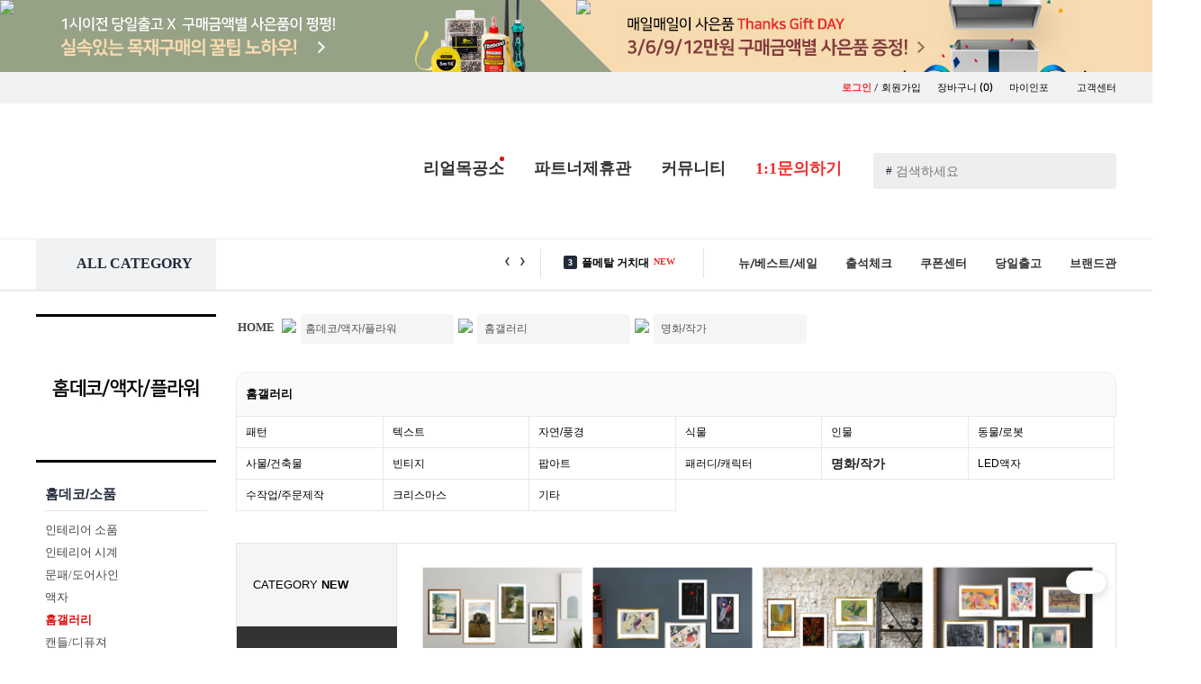

--- FILE ---
content_type: text/html; charset=UTF-8
request_url: https://www.paintinfo.co.kr/ishop/shop/itemlist.html?SubID=A2181B3575C3583
body_size: 378569
content:

<!DOCTYPE html>
<html lang='ko' style="min-width:1200px; ">
<head>
<title>셀프인테리어의 모든것 ! - 페인트인포 - 상품목록 :: A2181B3575C3583</title>
<meta http-equiv='X-UA-Compatible' content='IE=edge,chrome=1'>
<meta http-equiv="Content-Type" content="text/html;charset=UTF-8"/>
<meta http-equiv="Content-Script-Type" content="text/javascript"/>
<meta http-equiv="Content-Style-Type" content="text/css"/>
<meta http-equiv="X-UA-Compatible" content="IE=Edge"/>
<meta http-equiv="keywords" content="페인트,포인트스티커,그래픽스티커,벽지,인테리어,diy리폼, diy가구,반제품,친환경페인트,철물,손잡이,손잡이닷컴,문고리닷컴,철천지,텐바이텐,1300k,경첩,데코스티커" />
<meta name="subject" content="페인트인포 - 셀프인테리어의 모든것!" />
<meta name="description" content="페인트,포인트스티커,그래픽스티커,벽지,인테리어,diy리폼, diy가구,반제품,친환경페인트,철물,손잡이,손잡이닷컴,문고리닷컴,철천지,텐바이텐,1300k,경첩,데코스티커" />
<meta name="ROBOTS" content="NOIMAGEINDEX"/>
<meta name="author" content="Paintinfo"/>
<meta name="msapplication-config" content="none"/>
<link rel="shortcut icon" type="image/x-icon" href="/p_favicon.ico"/>

		        <script type="text/javascript" src='/js/jquery-1.10.1.min.js'></script>
		        <script type="text/javascript" src='/js/placeholders.js'></script>
		<script type="text/javascript" src='/js/common.js'></script> 
		<script type="text/javascript" src='/js/scroll.js'></script> 
		<script type="text/javascript" src="/js/jquery.mousewheel-3.0.6.pack.js"></script>
		<script type="text/javascript" src="/js/fancybox-2.1.5/jquery.fancybox.js?v=2.1.5"></script>
		<script type="text/javascript" src="/js/fancybox-2.1.5/jquery.fancybox.pack.js?v=2.1.5"></script>
		<script type="text/javascript" src="/js/fancybox-2.1.5/helpers/jquery.fancybox-buttons.js?v=1.0.5"></script>
		<script type="text/javascript" src="/js/fancybox-2.1.5/helpers/jquery.fancybox-thumbs.js?v=1.0.7"></script>
		<script type="text/javascript" src="/js/fancybox-2.1.5/helpers/jquery.fancybox-media.js?v=1.0.6"></script>
		<script type="text/javascript" src="/js/flexslider/jquery.flexslider-min.js"></script>
		<script type="text/javascript" src='/js/swiper.min.js'></script>
		
		<script type="text/javascript" src='/js/cycle/jquery.cycle.all.js'></script> <!-- 추가 -->
		<script src="/js/popup_ui/ixBand_0.7.min.js" type="text/javascript"></script> <!-- 추가 -->
		<script type="text/javascript" src="/ishop/js/rock.js"></script> <!-- 추가 -->
		<link rel="stylesheet" type="text/css" href="/css/default.css"> <!-- 추가 -->
		<script type="text/javascript" src="/ishop/2019/js/carouseller.js"></script> <!-- 추가 -->
		<link rel="stylesheet" type="text/css" media="all" href="/css/simplyscroll.css"> <!-- 추가, 흐르는이미지 CSS -->
		

        <link rel='stylesheet' media='screen' href='/css/swiper.css'>
				

		
		<!-- <link rel='stylesheet' href='/css/common.css'> -->
		<link rel="stylesheet" type="text/css" href='/css/common_1908.css'> <!-- 기존 common.css을 엎으면 됨 -->
		<link rel="stylesheet" type="text/css" href="/js/fancybox-2.1.5/jquery.fancybox.css?v=2.1.5" media="all" />
		<link rel="stylesheet" type="text/css" href="/js/fancybox-2.1.5/helpers/jquery.fancybox-buttons.css?v=1.0.5" />
		<link rel="stylesheet" type="text/css" href="/js/fancybox-2.1.5/helpers/jquery.fancybox-thumbs.css?v=1.0.7" />

		<script type="text/javascript" src="https://spi.maps.daum.net/imap/map_js_init/postcode.v2.js"></script>
		<script type="text/javascript" src="/ishop/js/common.js"></script>
		<script type="text/javascript" src="/ishop/js/jquery/jquery.banner.js"></script>

		<link href="https://fonts.googleapis.com/css?family=Lato|Noto+Sans+KR:400,500,700,900" rel="stylesheet"> <!-- 추가, 웹폰트 -->
		<link href="https://fonts.googleapis.com/css?family=Noto+Serif+KR:400,500,600,700,900" rel="stylesheet"> <!-- 추가, 웹폰트 -->
		<link href="https://fonts.googleapis.com/css?family=Roboto" rel="stylesheet"> <!-- 추가, 웹폰트 -->
		<link href="https://fonts.googleapis.com/css?family=Bree+Serif" rel="stylesheet"> <!-- 추가, 웹폰트 -->
		<link href="https://fonts.googleapis.com/css?family=Margarine" rel="stylesheet"> <!-- 추가, 웹폰트 -->

<!--		
		<script type="text/javascript" src="/js/jquery/jquery.easing.1.3.js"></script>
		<script type="text/javascript" src="/js/fancybox/fancybox-1.3.4/jquery.fancybox-1.3.4.js"></script>
		<script type="text/javascript" src="/ishop/js/jquery.total.js"></script>
		<script type="text/javascript" src="/js/jquery/jquery.js"></script>
		<script type="text/javascript" src="http://ajax.googleapis.com/ajax/libs/jquery/1.4/jquery.min.js"></script>
-->	

<!-- Global site tag (gtag.js) - Google Analytics -->
<script async src="https://www.googletagmanager.com/gtag/js?id=UA-130098652-1"></script>
<script>
  window.dataLayer = window.dataLayer || [];
  function gtag(){dataLayer.push(arguments);}
  gtag('js', new Date());

  gtag('config', 'UA-130098652-1');
</script>

<script type="text/javascript" src="https://wcs.naver.net/wcslog.js"></script>

<!-- <div style="position:fixed;left:20px;bottom:50px;">
	<ul>
		<li><a href="/ishop/shop/attend_check.html"><img src="/ishop/2019/img/bnr/main_sbnr1.png" width="240px" alt=""></a></li><br>
		<li><a href="/ishop/shop/event_mall.html?seller=bodylike"><img src="/ishop/2019/img/bnr/main_sbnr4.png" width="194px" alt=""></a></li><br>
		<li><a href="/ishop/infoEtc/gift0206.html"><img src="/ishop/2019/img/bnr/main_sbnr2.png" width="240px" alt=""></a></li><br>
		<li><a href="/ishop/shop/event_show.html?event_id=2062&SubID=A1313"><img src="/ishop/2019/img/bnr/main_sbnr3.png" width="240px" alt=""></a></li>
	</ul>
</div> -->

<div class="floatingSide">
	<ul>
		<li class="todayView">
			<div class="icoNum">0</div>
			<a href="/ishop/myinfo/myinfo_today.html" onmouseover="showon(showFloat1)" onmouseout="hide(showFloat1)">
				<img src="/ishop/2019/img/ftico4_off.png" onmouseover="this.src='/ishop/2019/img/ftico4_on.png';" onmouseout="this.src='/ishop/2019/img/ftico4_off.png';" alt="오늘본상품">
			</a>
		</li>
		<li class="orderCart">
			<div class="icoNum">0</div>
			<a href="/ishop/shop/cart.html" onmouseover="showon(showFloat2)" onmouseout="hide(showFloat2)">
			<img src="/ishop/2019/img/ftico3_off.png" onmouseover="this.src='/ishop/2019/img/ftico3_on.png';" onmouseout="this.src='/ishop/2019/img/ftico3_off.png';" alt="장바구니"></a>
		</li>
		<li class="myInfo">
			<div class="icoNum">0</div>
			<a href="/ishop/myinfo/myinfo_orderlist_V180113.html?mipage=miordsearch" onmouseover="showon(showFloat3)" onmouseout="hide(showFloat3)">
			<img src="/ishop/2019/img/ftico2_off.png" onmouseover="this.src='/ishop/2019/img/ftico2_on.png';" onmouseout="this.src='/ishop/2019/img/ftico2_off.png';" alt="주문/배송조회"></a>
		</li>
		<li>
			<a href="/ishop/infobbs/bbs/write.php?bo_table=qna" onmouseover="showon(showFloat4)" onmouseout="hide(showFloat4)">
			<img src="/ishop/2019/img/ftico1_off.png" onmouseover="this.src='/ishop/2019/img/ftico1_on.png';" onmouseout="this.src='/ishop/2019/img/ftico1_off.png';" alt="1:1문의하기"></a>
		</li>
		<li style="background:none">
			<a href="" class="goTop" ><img style="border-radius:4px;box-shadow:0 6px 10px rgba(0,0,0,0.3)" src="/ishop/2019/img/ftico5.png" onmouseover="this.src='/ishop/2019/img/ftico5.png';" onmouseout="this.src='/ishop/2019/img/ftico5.png';" alt="맨위로"></a>
		</li>
	</ul>
</div>
<!-- 오늘본상품 팝업 -- >
	<a href="/ishop/myinfo/myinfo_today.html">
	<div id="showFloat1" class="floatSideMenu1" onmouseover="showon(showFloat1)"  onmouseout="hide(showFloat1)"  style="visibility:hidden;">
			오늘본상품
	</div></a>
<!-- 오늘본상품 팝업 -- >
<!-- 장바구니 -- >
	<a href="/ishop/shop/cart.html">
	<div id="showFloat2" class="floatSideMenu2" onmouseover="showon(showFloat2)"  onmouseout="hide(showFloat2)"  style="visibility:hidden;">
			장바구니
	</div></a>
<!-- 장바구니 -- >
<!-- 마이인포 -- >
	<a href="/ishop/myinfo/myinfo_orderlist_V180113.html">
	<div id="showFloat3" class="floatSideMenu3" onmouseover="showon(showFloat3)"  onmouseout="hide(showFloat3)"  style="visibility:hidden;">
			주문/배송
	</div></a>
<!-- 마이인포 -- >
<!-- 1:1문의 -- >
	<a href="#">
	<div id="showFloat4" class="floatSideMenu4" onmouseover="showon(showFloat4)"  onmouseout="hide(showFloat4)"  style="visibility:hidden;">
			1:1문의
	</div>
	</a>
<!-- 1:1문의 -->
<!-- //스크롤이동 -->
<script type="text/javascript">
// 사이드
$(document).ready( function() {
   $( window ).scroll( function() {
     if ( $( this ).scrollTop() > 100 ) {
      $( '.floatingSide' ).fadeIn();
     } else {
      $( '.floatingSide' ).fadeOut();
     }
   } );
   $( '.goTop' ).click( function() {
     $( 'html, body' ).animate( { scrollTop : 0 }, 400 );
     return false;
   } );
  });
//즐겨찾기
function addBookmark(){
	var title = "집꾸밀땐 페인트인포";
	var url = "https://www.paintinfo.co.kr";
	//FF
	if(window.sidebar && window.sidebar.addPanel){ 
		window.sidebar.addPanel(title, url, "");
	}
	//Opera
	else if(window.opera && window.print){
		var elem = document.createElement('a');
		elem.setAttribute('href',url);
		elem.setAttribute('title', title);
		elem.setAttribute('rel','sidebar');
		elem.click();
	}
	//IE
	else if(document.all ){
		window.external.AddFavorite(url, title);
	}
	else{
		alert("이용하시는 웹 브라우저는 기능이 지원되지 않습니다 \n\nCtrl+D 키를 누르시면 즐겨찾기에 추가하실수 있습니다.");
		//return true;
	}
}

//시작페이지 설정
function startPage(Obj, urlStr){
	if(document.all && window.external){
		Obj.style.behavior='url(#default#homepage)';
		Obj.setHomePage(urlStr);
	}else{
		alert("이용하시는 웹 브라우저는 기능이 지원되지 않습니다");
		return true;
	}
}
</script>
<script type="text/javascript">
function preload() { 
	if (!document.images) return;
	var ar = new Array();
	var arguments = preload.arguments;
	for (var i = 0; i < arguments.length; i++) {
		ar[i] = new Image();
		ar[i].src = arguments[i];
	}
}
</script> 


<!-- notice -->
<script type="text/javascript">
function fn_article3(containerID, buttonID, autoStart){
	var $element = $('#'+containerID).find('.notice-list');
	var $prev = $('#'+buttonID).find('.prev');
	var $next = $('#'+buttonID).find('.next');
	var $play = $('#'+containerID).find('.control > a.play');
	var $stop = $('#'+containerID).find('.control > a.stop');
	var autoPlay = autoStart;
	var auto = null;
	var speed = 5000;
	var timer = null;

	var move = $element.children().outerHeight();
	var first = false;
	var lastChild;

	lastChild = $element.children().eq(-1).clone(true);
	lastChild.prependTo($element);
	$element.children().eq(-1).remove();

	if($element.children().length==1){
		$element.css('top','0px');
	}else{
		$element.css('top','-'+move+'px');
	}

	if(autoPlay){
		timer = setInterval(moveNextSlide, speed);
		$play.addClass('on').text('▶');
		auto = true;
	}else{
		$play.hide();
		$stop.hide();
	}

	$element.find('>li').bind({
		'mouseenter': function(){
			if(auto){
				clearInterval(timer);
			}
		},
		'mouseleave': function(){
			if(auto){
				timer = setInterval(moveNextSlide, speed);
			}
		}
	});

	$play.bind({
		'click': function(e){
			if(auto) return false;

			e.preventDefault();
			timer = setInterval(moveNextSlide, speed);
			$(this).addClass('on').text('▶');
			$stop.removeClass('on').text('▣');
			auto = true;
		}
	});

	$stop.bind({
		'click': function(e){
			if(!auto) return false;

			e.preventDefault();
			clearInterval(timer);
			$(this).addClass('on').text('■');
			$play.removeClass('on').text('▷');
			auto = false;
		}
	});

	$prev.bind({
		'click': function(){
			movePrevSlide();
			return false;	
		},
		'mouseenter': function(){
			if(auto){
				clearInterval(timer);
			}
		},
		'mouseleave': function(){
			if(auto){
				timer = setInterval(moveNextSlide, speed);
			}
		}
	});

	$next.bind({
		'click': function(){
			moveNextSlide();
			return false;
		},
		'mouseenter': function(){
			if(auto){
				clearInterval(timer);
			}
		},
		'mouseleave': function(){
			if(auto){
				timer = setInterval(moveNextSlide, speed);
			}
		}
	});

	function movePrevSlide(){
		$element.each(function(idx){
			if(!first){
				$element.eq(idx).animate({'top': '0px'},'normal',function(){
					lastChild = $(this).children().eq(-1).clone(true);
					lastChild.prependTo($element.eq(idx));
					$(this).children().eq(-1).remove();
					$(this).css('top','-'+move+'px');
				});
				first = true;
				return false;
			}

			$element.eq(idx).animate({'top': '0px'},'normal',function(){
				lastChild = $(this).children().filter(':last-child').clone(true);
				lastChild.prependTo($element.eq(idx));
				$(this).children().filter(':last-child').remove();
				$(this).css('top','-'+move+'px');
			});
		});
	}

	function moveNextSlide(){
		$element.each(function(idx){

			var firstChild = $element.children().filter(':first-child').clone(true);
			firstChild.appendTo($element.eq(idx));
			$element.children().filter(':first-child').remove();
			$element.css('top','0px');

			$element.eq(idx).animate({'top':'-'+move+'px'},'normal');

		});
	}
}
</script>



<script type="text/javascript">
function trim(value) {
return value.replace(/^\s+|\s+$/g,"");
}
</script>

<script type="text/javascript">
$(function() {
	var targeti=1;

	/* 2016_02_24_byds - 속도개선
	$(".search").keyup(function(e){
		var inputSearch = $(this).val();
		inputSearch = trim(inputSearch);
		var dataString = 'searchword='+ escape(inputSearch);
		if(inputSearch!=''){
			var key = e.keyCode;
			if(key == 40){
				$('#divResult').attr('tabindex', -1).focus();
				$('.display_box').css('background-color','white');
				$('#mvdiv_' + targeti).css('background-color','#e5e5e5');
				$('#mvdiv_' + targeti).attr('tabindex', -1).focus();
			}else{
				$.ajax({
					type: "GET",
					url: "/ishop/shop/search.autoproduct.php",
					data: dataString,
					cache: false,
					success: function(html){
						$("#divResult").html(html).show();
					}
				});
			}
		}
		return false;
	});
	*/
	$(".search").keyup(function(e){
		var inputSearch = $(this).val();
		inputSearch = trim(inputSearch);
		var dataString = 'searchword='+ escape(inputSearch);

		if(inputSearch!=''){
			var key = e.keyCode;
			if(key == 40){
				$('#divResult').attr('tabindex', -1).focus();
				$('.display_box').css('background-color','white');
				$('#mvdiv_' + targeti).css('background-color','#e5e5e5');
				$('#mvdiv_' + targeti).attr('tabindex', -1).focus();
			}else{
				setTimeout(function(){
					if($(".search").val() == inputSearch){
						autocomplete(dataString);
					}
				}, 200);
			}
		}
		return false;
	});
	
	//마우스로 선택 클릭한 경우
	jQuery("#divResult").on("click",function(e){
		var $clicked = $(e.target);
		var $name = $clicked.find('.name').html();
		var decoded = $("<div/>").html($name).text();
		$('#frm_mainsearch').val(decoded);
	});
	//검색 INPUT 박스외에 다른곳 클릭시
	jQuery(document).on("click", function(e) {
		var $clicked = $(e.target);
		if (! $clicked.hasClass("search")){
			jQuery("#divResult").fadeOut();
		}
	});
	//검색단어 INPUT BOX 클릭
	$('#frm_mainsearch').click(function(){
		var class_su = $(".display_box").size();
		if(class_su>0){
			jQuery("#divResult").fadeIn();
		}
	});
	$('#divResult').keyup(function(e) {
		var key = e.keyCode;
		switch(key){
			case 38: targeti--; break; //위 방향키
			case 40: targeti++; break; //아래 방향키
			case 39: break; //우측 방향키
			case 37: break; //좌측 방향키
		}
		if(targeti <= 1){
			targeti=1;
		}
		if(targeti >101){
			targeti=101;
		}
		if(key==13){
			var url = $('a', '#mvdiv_'+ targeti).filter("[href]").attr('href');
			$(location).attr('href',url);
		}else{
			$('#mvdiv_' + targeti).attr('tabindex', -1).focus();
			$('.display_box').css('background-color','white');
			$('#mvdiv_' + targeti).css('background-color','#e5e5e5');
			$('#mvdiv_' + targeti).attr('tabindex', -1).focus();
		}
	});
});

//2016_02_24_byds - 속도개선
function autocomplete(data_txt){
	$.ajax({
		type: "GET",
		url: "/ishop/shop/search.autoproduct.php",
		data: data_txt,
		cache: false,
		success: function(html){
			$("#divResult").html(html).show();
		}
	});
}

</script>

</head>

<body beforeunload="javascript:quickInit();">

<script type="text/javascript">
if(!wcs_add) var wcs_add = {};
wcs_add["wa"] = "1204956858d6698";
wcs_do();
</script>

	<script>

	var $body = $(document.body); //자주 사용하기에 캐시되게 변수에 넣어준다
	$top = '';

	//div 를 만들고 
	//top className을 주고
	//처음에는 숨겨둔다

	$top = $('<div>').addClass('top').hide().click(function() {  // 클릭이 이벤트 할당
		//$body.animate({ scrollTop: 0 }); //animation효과로 scollTop=0으로 이동
		$('html, body').animate({ // ie에서도 작동됨
			"scrollTop" : 0 
		}, 500);
	}).appendTo($body); // body에 top을 넣는다

	//윈도우의 스크롤위치로 위로가기 버튼을 보여줘야기에 핸들러 작성
	/*
	$(window).scroll(function() {
		var y = $(this).scrollTop();
		if(y >= 150){
				$top.fadeIn();
		}
		else {
				$top.fadeOut();
		}
	});
	*/
	</script>
<!-- 탑으로 -->



<!---->
<script>
function todayItemList(page){
	$.post('/ishop/flip_today.php',
	{
		'page':page	
	},function(data){
		$('#pannelcon2').empty();
		$('#pannelcon2').html(data);
		var vals = $('#view_today_num').val();
		var t_page = $('#view_today_page').val();
		$('#pannelcontxt2').html(vals);
		$("#v_page").text(t_page);
	});
}

function todayItemDel(vals,page){
	$.post('/ishop/sidebar.todaydel.php',
	{
		'delitemid':vals		
	}, function(){
		todayItemList(1);
	});
}


function jangbaguniItemList(page){
	$.post('/ishop/flip_jangbaguni.php',
	{
		'page':page	
	},function(data){
		$('#pannelcon1').empty();
		$('#pannelcon1').html(data);
		var vals = $('#view_jangbaguni_num').val();
		$('#pannelcontxt1').html(vals);
	});
}


function jangbaguniItemDel(vals,page){
	$.post('/ishop/sidebar.jangbagunidel.php',
	{
		'delitemid':vals		
	}, function(){
		jangbaguniItemList(page);
	});
}

function wishlistList(page){
	$.post('/ishop/flip_wishlist.php',
	{
		'page':page	
	},function(data){
		$('#pannelcon3').empty();
		$('#pannelcon3').html(data);
		var vals = $('#view_wishlist_num').val();
		$('#pannelcontxt3').html(vals);
	});
}


function wishlistDel(vals,page){
	$.post('/ishop/sidebar.wishlistdel.php',
	{
		'delitemid':vals		
	}, function(){
		wishlistList(page);
	});
}



</script>

<!--div id="topline_banner" class="topline_ad" style="background:url('http://img.paintinfo.co.kr/product_2012/event/todaydeli/bgp2.png');display:none;border-bottom:0px solid #e3e3e3;"-->
<div id="topline_banner" class="topline_ad" style="background-color:#bde7eb; border: solid 0px red; width: 100%; cursor:pointer;  ">
	<div align="center" class="inner" style="margin:0 auto; height: 80px; background:url('https://www.paintinfo.co.kr/new_images/common/top_bnr8.jpg') center no-repeat; ">
			<div style="position: relative;  ">
				<div style="border:0px solid #000; float:left; z-index:999999999999999999999999999999;">
					<a href="javascript:closeToplineBanner()"><img src="https://www.paintinfo.co.kr/product_2012/event/todaydeli/close.png" style="  "></a>
				</div>
			</div>
            <div>
				<img src="https://www.paintinfo.co.kr/ishop/img/main/top_banner_link.png" usemap="#top_banner" border="0"/>
				<map name="top_banner">
				  <area shape="rect" coords="-122,2,603,103" href="https://www.paintinfo.co.kr/ishop/shop/itemlist.html?SubID=A1355B1357">
				  <area shape="rect" coords="603,1,1204,103" href="http://www.paintinfo.co.kr/ishop/infoEtc/gift0206.html">
				</map>
			</div>
	</div>


</div>

<!-- 탑 배너 -->
<script type="text/javascript">

var slide_banner_timer = 0;
var view_time = 0;

function showToplineSlide()
{
	var cookiedata = document.cookie;
	//alert(cookiedata);
	if(cookiedata.indexOf("toplinebanner=done") < 0 ) {
		document.getElementById('topline_banner').style.display = "";
    $("#topline_slide").css("display", "").clearQueue().stop().animate({"marginTop":"0px"}, {
        "duration":1000,
        "complete":function() {
            slide_banner_timer = setTimeout(hideToplineSlide, 1000*view_time);
        }
    });

	} else {
		document.getElementById('topline_banner').style.display = "none";
	}
}

function hideToplineSlide()
{
    $("#topline_slide").clearQueue().stop().animate({"marginTop":"-420px"}, {
        "duration":1000,
        "complete":function() {
            $(this).css("display", "none");
        }
    });
}

function closeToplineBanner(srl, term)
{
    $("#topline_banner").toggle("up");
		// ~~~ coding
		close_TopBanner();
		// ~~~
}

function closeSlideBanner()
{
    clearTimeout(slide_banner_timer);
    hideToplineSlide();
}

$("#topline_slide_inner").mouseover(function() {
    if (slide_banner_timer > 0)
    {
        clearTimeout(slide_banner_timer);
        slide_banner_timer = 0;
    }
});

$("#topline_slide_inner").mouseout(function() {
    if (slide_banner_timer == 0)
        slide_banner_timer = setTimeout(hideToplineSlide, 1000);
});

$(function() {
    showToplineSlide();
});



function setCookie_TopBanner( name, value, expiredays ) {
	var todayDate = new Date();
	todayDate.setDate( todayDate.getDate() + expiredays );
	document.cookie = name + "=" + escape( value ) + "; path=/; expires=" + todayDate.toGMTString() + ";";
}
function close_TopBanner() {
	setCookie_TopBanner( "toplinebanner", "done" , 1 );
	document.getElementById('topline_banner').style.display = "none";
}

</script>

<!-- 탑 배너 -->



<!-- 맨위로 스크롤이동 // 2017.02.11 // 류 추가 -->
<a name="top"></a>

<!-- 맨위로 스크롤이동 // 2017.02.11 // 류 추가 -->

<div id="header">



<!-- Global site tag (gtag.js) - Google Analytics -->
<script async src="https://www.googletagmanager.com/gtag/js?id=UA-130098652-1"></script>
<script>
  window.dataLayer = window.dataLayer || [];
  function gtag(){dataLayer.push(arguments);}
  gtag('js', new Date());

  gtag('config', 'UA-130098652-1');
</script>

<!-- Global site tag (gtag.js) - Google Analytics -->
<script async src="https://www.googletagmanager.com/gtag/js?id=UA-142486714-1"></script>
<script>
  window.dataLayer = window.dataLayer || [];
  function gtag(){dataLayer.push(arguments);}
  gtag('js', new Date());

  gtag('config', 'UA-142486714-1');
</script>


<script>
/* 실시간 검색어 */
function textScroll(scroll_el_id) {
    this.objElement = document.getElementById(scroll_el_id);
    this.objElement.style.position = 'relative';
    this.objElement.style.overflow = 'hidden';

    this.objLi = this.objElement.getElementsByTagName('li');
    this.height = this.objElement.offsetHeight; // li 엘리먼트가 움직이는 높이(외부에서 변경가능)
    this.num = this.objLi.length; // li 엘리먼트의 총 갯수
    this.totalHeight = this.height*this.num; // 총 높이
    this.scrollspeed = 1; // 스크롤되는 px
    this.objTop = new Array(); // 각 li의 top 위치를 저장
    this.timer = null;
    
    for(var i=0; i<this.num; i++){
        this.objLi[i].style.position = 'absolute';
        this.objTop[i] = this.height*i;
        this.objLi[i].style.top = this.objTop[i]+"px";
    }
}

textScroll.prototype.move = function(){
    for(var i=0; i<this.num; i++) {
        this.objTop[i] = this.objTop[i] - this.scrollspeed;
        this.objLi[i].style.top = this.objTop[i]+"px";
    }
    if(this.objTop[0]%this.height == 0){
        this.jump();
    }else{
        clearTimeout(this.timer);
        this.timer = setTimeout(this.name+".move()",10);
    }
}

textScroll.prototype.jump = function(){
    for(var i=0; i<this.num; i++){
        if(this.objTop[i] == this.height*(-2)){
            this.objTop[i] = this.objTop[i] + this.totalHeight;
            this.objLi[i].style.top = this.objTop[i]+"px";
        }
    }
    clearTimeout(this.timer);
    this.timer = setTimeout(this.name+".move()",5000);
}

textScroll.prototype.start = function() {
    this.timer = setTimeout(this.name+".move()",5000);
}
</script>

<div class="top_header_layout">
	<div class="layout_login_box ftrbt">
		<ul>
						<li>
				<div class="joinPopIco icoAnime alternate"></div> 
				<a href="/ishop/Member/login.html"><b class="ftred">로그인</b></a> / <a href="/ishop/Member/member_join_select.html">회원가입</a>
			</li>
						<!-- 로그인시 <li><span>유진</span> 고객님 환영합니다!</li> -->
			<li><a href="/ishop/shop/cart.html" >장바구니 <span class="ftsNanum">(0)</span></a></li>
						<li><a href="/ishop/Member/login.html?url=L2lzaG9wL215aW5mby9teWluZm9fb3JkZXJsaXN0X1YxODAxMTMuaHRtbA==" >마이인포 <span class="downArrIco"></span></a></li>
			<li><a href="/ishop/shop/cs.html">고객센터</a><!-- <a href="https://www.paintinfo.co.kr/ishop/shop/cart_1.html">..</a> --></li>
		</ul>
	</div>

	<!-- 마이인포 팝업창 -->
		<!-- // 팝업창 -->
		
	<div class="layout_main_logobox">
		<div class="header_wrap">
			<a href="/ishop"><!-- <h1 class="titleLogo"></h1> <--><img src="/ishop/2019/img/logo2.gif" alt=""></--></a>				
			<ul class="searchBox">
				<form id="frm_mainsearch" name="frm_mainsearch" method="get" action="/ishop/shop/search.html">
					<input type="hidden" name="url" value=""/>
					<input type="hidden" name="searchwhere" value="M"/>
					<input type="hidden" id="callbackid" value="" />
					<li>
						<span class="tagsch">#</span><input type="text" name="mainkeyword" value="" placeholder="검색하세요" onfocus=" this.value=''; " class="ftsize14 search" />
						<input type="button" value="" class="searchBtnico" onclick="javascript:search();" />
					</li>
					<div id="divResult" style='position:absolute;width:376px;height:417px;top:35px;left:0px;z-index:99;background-color:#ffffff;overflow-y:scroll; z-index:1000000; display: none; border: solid 0px  #555; padding:10px; box-shadow:0 0 15px rgba(0,0,0,0.15); border-radius:6px  '></div>
				</form>
			</ul>
			<ul class="cmmenu">
				<li><a href="/ishop/infoEtc/egong_real02.html" class="emok_block" >리얼목공소<div style="width:5px;height:5px;background:#d11;border-radius:11px;position:absolute;margin:-25px 85px"></div></a></li>
				<!-- <li><div class="main_ico_bubble">무료견적</div><a href="/ishop/infoEtc/egong_real.html" class="emok_block" onmouseover="showon(show3)" onmouseout="hide(show3)">인터넷목공소</a> < !-- <div class="brIcon1 "></div> -- ></li> -->
				<li><!-- <div class="main_ico_bubble">대량구매</div> --><a href="/ishop/infoEtc/dome_title4.html" >파트너제휴관</a> <!-- <div class="brIcon2 "></div> --></li>
				<li><a href="/ishop/shop/community_main.html" class="comm_block" onmouseover="showon(show1)" onmouseout="hide(show1)">커뮤니티</a></li>
				<!-- <li><a href="#">뉴/세일/베스트</a></li> -->							
				<li><a href="/ishop/infobbs/bbs/write.php?bo_table=qna" class="ftred ">1:1문의하기</a> <!-- <div class="brIcon3 "></div> -->
					<!-- <div style="position:absolute;margin:-43px 26px"><img src="https://www.paintinfo.co.kr/ishop/2019/img/talk4.gif" alt="talk_icon"></div> -->
				</li>
			</ul>
		</div>
	</div>
		
	<!-- 인터넷목공소 팝업창 -->
	<div id="show3" class="mouseov_popwin gongbang_pop_window" onmouseover="showon(show3)"  onmouseout="hide(show3)"  style="visibility : hidden;">
		<div class="angleWrap">
			<span class="triangle_up"></span>
		</div>
		<div class="pop_comm1">
			<!-- <img src="/new_images/common/mokico2.jpg" alt=""> -->
			<ul>
				<li class=""><a href="/ishop/infobbs/bbs/board.php?bo_table=egong">무료견적 서비스</a></li>
				<li class=""><a href="/ishop/infoEtc/egong_real02_1.html">목재가공 서비스</a></li>
				<li class=""><a href="/ishop/infoEtc/egong_real02.html">무료절단 서비스</a></li>
				<li class=""><a href="/ishop/infoEtc/egong_real03.html">당일배송 서비스</a></li>
				<li class=""><a href="/ishop/infoEtc/egong_real04.html">한판재단 서비스</a></li>
			</ul>
		</div> 
	</div>
	<!-- // 인터넷목공소 팝업창 -->
	
	<div class="top_navi_wrap">
		
<div class="pop_common_area top_add" id="pop_common_area" classname="pop_common_area top_add" >
	<div class="pop_common_cont">
		<!-- 아이콘 라벨 -->
		<div class="pop_common_icon" >			
			<ul id="modelIconUl" >
						</ul>
		</div>

		<!-- 팝업 컨텐츠 -->
		<div class="pop_com_group" id="popUpBox" >
				
		</div>
	</div>
	<!-- pop_common_cont -->
</div>
<!-- pop_common_area -->






	<script type="text/javascript" >
	(function ($, $B) {
		// =============== Layer 공지 팝업 =============== //
		$( window ).load( function () {
			var ANI_DURATION = 400,
				POP_MARGIN = 12;

			var _$target = $( '.pop_common_area' ),
				_$iconArea = _$target.find( '.pop_common_icon' ),
				_$icons = _$iconArea.find( 'ul > li' ),
				_$popArea = _$target.find( '.pop_com_group' ),
				_$pops = _$popArea.find( '.notice_popup' );

			if ( !_$pops.length ) return;

			var _isDisabled = false;

			// ---------- Initialize ---------- //
			initialize();

			// ---------- Protected Methods ---------- //
			function initialize () {
				addEvents();

				var viewWidth = 0;

				_$pops.each( function ( idx, el ) {
					var $pop = $( el ).attr( 'data-idx', idx ),
						$icon = _$icons.eq( idx ).attr( 'data-idx', idx ),
						cookieId = $pop.data( 'cookie-id' ) || idx;

					if ( $B.utils.cookie('noticePopClose_' + cookieId) ) {
						$icon.css( 'display', 'block' );
						$pop.css( 'display', 'none' );
					} else {
						$icon.css( 'display', 'none' );
						$pop.css({
							display: 'block',
							left: viewWidth + 'px'
						});
						//viewWidth += ($pop.outerWidth()+384) + POP_MARGIN;
						viewWidth += $pop.outerWidth() + POP_MARGIN;
					}
				});

				setIconState();
				_$iconArea.find( '.icon_item' ).removeClass( 'first' ).filter( ':visible:eq(0)' ).addClass( 'first' );
			}

			function setIconState () {
				if ( _$icons.is(':visible') ) {
					_$iconArea.css( 'visibility', 'visible' );
				} else {
					_$iconArea.css( 'visibility', 'hidden' );
				}
			}

			function addEvents () {
				_$icons.on( 'click', '>a', function (e) {
					if ( _isDisabled ) return;
					e.preventDefault();
					var idx = $( this ).parent().data( 'idx' );
					openPopup( idx );
					setIconState();
					
				});

				_$pops.find( '.checkbox_area, .ui-layer-close' ).on( 'click', function (e) {
					if ( _isDisabled ) return;
					var idx = $( this ).closest( '.notice_popup' ).index();

					if ( $(this).hasClass('ui-layer-close') ) {
						e.preventDefault();
						closePopup( idx );
					} else {
						closePopup( idx );
						var cookieId = _$pops.eq( idx ).data( 'cookie-id' ) || idx;
						$B.utils.cookie( 'noticePopClose_' + cookieId, true, 24 * 60 );
					}
				});
			}

			function getLastX ( $el ) {
				var result = 0,
					left = $el.css( 'left' );

				if ( typeof left === 'string' ) left = left.replace( 'px', '' );
				if ( left ) {
					result = Number(left) + $el.outerWidth() + POP_MARGIN;
				} else {
					result = 0;
				}

				return  result + 'px';
			}

			function openPopup ( dataIdx ) {
				_isDisabled = true;
				_$icons.filter( '[data-idx=' + dataIdx + ']' ).css( 'display', 'none' );
				_$iconArea.find( '.icon_item' ).removeClass( 'first' ).filter( ':visible:eq(0)' ).addClass( 'first' );

				var $pop = _$pops.filter( '[data-idx=' + dataIdx + ']' ).stop(),
					$contents = $pop.find( '.shape' ),
					$last = _$popArea.find( '.notice_popup:visible' ).last();

				var border = $pop.css( 'borderLeftWidth' ) || '';
				border = Number( border.replace('px', '') ) * 2;

				_$popArea.append( $pop );

				$pop.css({
					display: 'block',
					width: 0,
					height: 0
				}).animate({
					top: 0,
					left: getLastX( $last ),
					width: $contents.outerWidth() + border + 'px',
					height: $contents.outerHeight() + border + 'px'
				}, {
					duration: ANI_DURATION,
					complete: function () {
						_isDisabled = false;
					}
				});
			}

			function closePopup ( idx ) {
				_isDisabled = true;
				var currentLeft;

				_$popArea.find( '.notice_popup' ).each( function ( index, el ) {
					var $pop = $( el ).stop();

					if ( index === idx ) {
						currentLeft = $pop.css( 'left' );

						$pop.animate({
							left: '-15px',
							top: '15px',
							width: 0,
							height: 0
						}, {
							duration: ANI_DURATION,
							complete: function () {
								var $icon = _$iconArea.find( '.icon_item[data-idx=' + $pop.data('idx') + ']').css( 'display', 'block' );
								_$iconArea.css( 'visibility', 'visible' ).find( 'ul' ).append( $icon );
								_$iconArea.find( '.icon_item' ).removeClass( 'first' ).filter( ':visible:eq(0)' ).addClass( 'first' );
								$pop.css( 'display', 'none' );

								_isDisabled = false;
							}
						});
					} else if ( index > idx ) {
						if ( $pop.is(':visible') ) {
							$pop.animate({
								left: currentLeft
							}, {
								duration: ANI_DURATION
							});

							currentLeft = $pop.css( 'left' );
						}
					}
				});
			}
		});

		// ===============  배너 적용 =============== //
		/*
		$( '.event_bann' ).slideList({
			eventBlock: false,
			loop: true,
			motionType: 'slide',
			viewLength: 1
		});
		*/
		// ===============  배너 적용 =============== //
	})(jQuery, ixBand);	
	</script>
		<ul class="haderNavignb">	
			<!-- <div style="border:0px solid #ccc;width:200px;height:50px;position:absolute;"></div> -->
			<div class="allcategory"><span class="icoMenu"></span> ALL CATEGORY <!-- <span class="icoArrdown"></span> --></div>			
			<div class="alarm_event_box">
				<a href="#"><span id="" class="icoAlarm"></span></a>
				

	<div class="works_item alignleft clear ftrbt">			
		<div class="carouseller row-fluid for-car"> 
			<div class="carousel-wrapper"> 
				<div class="carousel-items"> 
								</div>
			</div>
			<div class="carousel-control-block">
				<div class="carousel-button-left shadow"><a href="javascript:void(0)">‹</a></div> 
				<div class="carousel-button-right shadow"><a href="javascript:void(0)">›</a></div> 
			</div>
		</div>
	</div>
   
	<script type="text/javascript">
		$(function() {
			try {
				carouseller = new carousel('.carouseller');

			} catch (exception) { 
			
			} finally { 
			}


		});
	</script>			</div>
			<a href="#">
				<div class="keyword_box " onmouseover="showon(show_search)" onmouseout="hide(show_search)">
					<ul id="scroll" style="height:25px;">
						<li><span class='key_on'>1</span><h1 class='ftrbt ellipsis'>Ÿ</h1><span class='keyword_new'>NEW</span></li><li><span class='key_on'>2</span><h1 class='ftrbt ellipsis'>3단레일</h1><span class='keyword_new'>NEW</span></li><li><span class='key_on'>3</span><h1 class='ftrbt ellipsis'>풀메탈 거치대</h1><span class='keyword_new'>NEW</span></li><li><span class='key_on'>4</span><h1 class='ftrbt ellipsis'>타공판</h1><span class='keyword_new'>NEW</span></li><li><span class='key_on'>5</span><h1 class='ftrbt ellipsis'>dac-3단레일</h1><span class='keyword_new'>NEW</span></li><li><span class='key_on'>6</span><h1 class='ftrbt ellipsis'>진공청소기 거치대</h1><span class='keyword_new'>NEW</span></li><li><span class='key_on'>7</span><h1 class='ftrbt ellipsis'>경칩</h1><span class='keyword_new'>NEW</span></li>					</ul>
				</div>
			</a>	
			
			<div id="show_search" class="mouseov_popwin sch_menulist ftrbt" onmouseover="showon(show_search)"  onmouseout="hide(show_search)"  style="visibility : hidden;">
				<ul>
					<li>실시간 인기검색어</li>
					<li class=''><a href=https://www.paintinfo.co.kr/ishop/shop/search.html?mainkeyword=%C5%B8&searchwhere=M class='ellipsis' style=''><span >1</span>Ÿ</a><h1 class='keyword_new'>NEW</h1></li><li class=''><a href=https://www.paintinfo.co.kr/ishop/shop/search.html?mainkeyword=3%EB%8B%A8%EB%A0%88%EC%9D%BC&searchwhere=M class='ellipsis' style=''><span >2</span>3단레일</a><h1 class='keyword_new'>NEW</h1></li><li class=''><a href=https://www.paintinfo.co.kr/ishop/shop/search.html?mainkeyword=%ED%92%80%EB%A9%94%ED%83%88+%EA%B1%B0%EC%B9%98%EB%8C%80&searchwhere=M class='ellipsis' style=''><span >3</span>풀메탈 거치대</a><h1 class='keyword_new'>NEW</h1></li><li class=''><a href=https://www.paintinfo.co.kr/ishop/shop/search.html?mainkeyword=%ED%83%80%EA%B3%B5%ED%8C%90&searchwhere=M class='ellipsis' style=''><span >4</span>타공판</a><h1 class='keyword_new'>NEW</h1></li><li class=''><a href=https://www.paintinfo.co.kr/ishop/shop/search.html?mainkeyword=dac-3%EB%8B%A8%EB%A0%88%EC%9D%BC&searchwhere=M class='ellipsis' style=''><span >5</span>dac-3단레일</a><h1 class='keyword_new'>NEW</h1></li><li class=''><a href=https://www.paintinfo.co.kr/ishop/shop/search.html?mainkeyword=%EC%A7%84%EA%B3%B5%EC%B2%AD%EC%86%8C%EA%B8%B0+%EA%B1%B0%EC%B9%98%EB%8C%80&searchwhere=M class='ellipsis' style=''><span >6</span>진공청소기 거치대</a><h1 class='keyword_new'>NEW</h1></li><li class=''><a href=https://www.paintinfo.co.kr/ishop/shop/search.html?mainkeyword=%EA%B2%BD%EC%B9%A9&searchwhere=M class='ellipsis' style=''><span >7</span>경칩</a><h1 class='keyword_new'>NEW</h1></li>				</ul>
			</div>

			<!-- 검색키워드 마우스오버시 팝업창 -->
			<div id="kwPop_win" class="mouseov_popwin popKwordbox"></div>
			<!-- //검색키워드 마우스오버시 팝업창 -->
			

			<div id="content00" class="head_submenu ftrbt">
				<ul>
					<li class="dot-ico"><a href="/ishop/shop/corner_new.html" >뉴/베스트/세일</a></li>
					<li><a href="/ishop/shop/attend_check.html">출석체크</a></li>
					<li><a href="/ishop/shop/coupon_center.html">쿠폰센터</a></li>
					<li class=""><a href="/ishop/shop/event_show.html?event_id=2062&SubID=A1313">당일출고<!-- <span class="downArrIco"></span> --></a></li>
					<!-- <li><a href="/ishop/shop/event.html">이벤트존</a></li> -->
					<li><a href="/ishop/shop/store.html">브랜드관</a></li>
				</ul>
			</div>

			<!-- 커뮤니티메뉴 팝업창 -->
			<div id="show1" class="mouseov_popwin comm_menulist" onmouseover="showon(show1)"  onmouseout="hide(show1)"  style="visibility : hidden;">
				<div class="angleWrap">
					<span class="triangle_up"></span>
				</div>
				<div>
					<ul>
						<li><a href="/ishop/infoEtc/supporter1212.html"><b>서포터즈 모집</b></a></li>
						<li><a href="/ishop/infobbs/bbs/board.php?bo_table=reform">DIY레시피</a></li>
						<li><a href="/ishop/shop/magazine_main.html">작가매거진</a></li>
						<li><a href="/ishop/infobbs/bbs/board.php?bo_table=skill">리폼갤러리</a></li>
						<li><a href="/ishop/infobbs/bbs/main_starking.php?bo_table=starking">명예의 전당</a></li>
						<li><a href="/ishop/infobbs/bbs/board.php?bo_table=detective&wr_id=1397">도전명탐정</a></li>
						<li><a href="/ishop/Customer/lotto.html">행운의 로또</a></li>
						<li><a href="/ishop/infobbs/bbs/board.php?bo_table=onlinehouse">온라인집들이</a></li>
						<li><a href="/ishop/infobbs/bbs/board.php?bo_table=inform">가입인사</a></li>
						<li><a href="/ishop/infobbs/bbs/board.php?bo_table=movie">비디오클립</a></li>
						<li><a href="/ishop/infobbs/bbs/board.php?bo_table=prizewinner">이벤트당첨자</a></li>
					</ul>
				</div>
			</div>
			<!-- //커뮤니티메뉴 팝업창 -->
		</ul>
	</div><!-- top_navi_wrap -->
</div> <!-- top_header_layout -->

	<!-- 실시간검색어 스크립트 -->
	<script type="text/javascript">
	var real_search_keyword = new textScroll('scroll'); // 스크롤링 하고자하는 ul 엘리먼트의 id값을 인자로 넣습니다
	real_search_keyword.name = "real_search_keyword"; // 인스턴스 네임을 등록합니다
	real_search_keyword.start(); // 스크롤링 시작
	</script>
	<!-- 실시간검색어 스크립트 -->
<!------------------------------------------------------------------------------><!-- 메인카테고리박스 -->
<div id="menu">
	<div id="menu_box">
		<div id="category">
			<div id="sub_category">
			<ul id='sub_category_list'>
					<div class="category01"><img src="/new_images/common/main_cate_txt01.png" alt=" "><title>REFORM DIY</title></div>
					<li class="category02"  onmouseover="subcategory_show('A1313');" onmouseout="subcategory_hide('A1313');">
					<a href="/ishop/shop/cate.html?sorttype=4&brand=&SubID=A1313">
					<img src="/new_images/common/main_cate_txt02.png" onmouseover='this.src="/new_images/common/main_cate_txt02_on.png";' onmouseout='this.src="/new_images/common/main_cate_txt02.png";' alt="">
					<img src="https://www.paintinfo.co.kr/new_images/main/btn_on.gif" style='position:absolute; margin:7px 0 0 -45px; ' align="absmiddle" alt="" /><title>페인트/스텐실</title></a>
					</li>

					<a href="/ishop/shop/cate.html?sorttype=4&brand=adminCutitem&SubID=A1355">
					<li class="category02"  onmouseover="subcategory_show('A1355');" onmouseout="subcategory_hide('A1355');">									
					<img src="/new_images/common/main_cate_txt03.png" onmouseover='this.src="/new_images/common/main_cate_txt03_on.png";' onmouseout='this.src="/new_images/common/main_cate_txt03.png";' alt="">
					<img src="https://www.paintinfo.co.kr/new_images/main/btn_on.gif" style='position:absolute; margin:7px 0 0 -55px; ' align="absmiddle" alt="" /><title>반제품/목재/몰딩</title>
					</li>
					</a>

					<li class="category02"  onmouseover="subcategory_show('A1764');" onmouseout="subcategory_hide('A1764');"><a href="/ishop/shop/cate.html?SubID=A1764&sorttype=4&brand=admin&linenum=&grp=#ac_qs"><img src="/new_images/common/main_cate_txt04.png" onmouseover='this.src="/new_images/common/main_cate_txt04_on.png";' onmouseout='this.src="/new_images/common/main_cate_txt04.png";' alt=""><title>손잡이/철물</title></a>
					</li>

					<li class="category02"  onmouseover="subcategory_show('A1318');" onmouseout="subcategory_hide('A1318');"><a href="/ishop/shop/cate.html?SubID=A1318">
					<img src="/new_images/common/main_cate_txt05.png" onmouseover='this.src="/new_images/common/main_cate_txt05_on.png";' onmouseout='this.src="/new_images/common/main_cate_txt05.png";' alt=""><title>타일/파벽돌/바닥재</title></a>
					</li>

					<div class="category01"><img src="/new_images/common/main_cate_txt06.png" alt="" ><title>INTERIOR</title></div>
					<li class="category02"  onmouseover="subcategory_show('A1314');" onmouseout="subcategory_hide('A1314');">
					<a href="/ishop/shop/cate.html?SubID=A1314">
					<img src="/new_images/common/main_cate_txt07.png" onmouseover='this.src="/new_images/common/main_cate_txt07_on.png";' onmouseout='this.src="/new_images/common/main_cate_txt07.png";' alt=""><title>시트지/스티커</title></a>
					</li>

					<li class="category02"  onmouseover="subcategory_show('A1315');" onmouseout="subcategory_hide('A1315');">
					<a href="/ishop/shop/cate.html?SubID=A1315">
					<img src="/new_images/common/main_cate_txt08.png" onmouseover='this.src="/new_images/common/main_cate_txt08_on.png";' onmouseout='this.src="/new_images/common/main_cate_txt08.png";' alt=""><title>벽지/뮤럴</title></a>
					</li>

					<li class="category02"  onmouseover="subcategory_show('A1316');" onmouseout="subcategory_hide('A1316');">
					<a href="/ishop/shop/cate.html?SubID=A1316">
					<img src="/new_images/common/main_cate_txt09.png" onmouseover='this.src="/new_images/common/main_cate_txt09_on.png";' onmouseout='this.src="/new_images/common/main_cate_txt09.png";' alt=""><title>침구/커튼/홈패션</title></a>
					</li>

					<li class="category02"  onmouseover="subcategory_show('A1317');" onmouseout="subcategory_hide('A1317');">
					<a href="/ishop/shop/cate.html?SubID=A1317">
					<img src="/new_images/common/main_cate_txt10.png" onmouseover='this.src="/new_images/common/main_cate_txt10_on.png";' onmouseout='this.src="/new_images/common/main_cate_txt10.png";' alt=""><title>가구/조명</title></a>
					</li>

					<li class="category02"  onmouseover="subcategory_show('A5057');" onmouseout="subcategory_hide('A5057');">
					<a href="/ishop/shop/cate.html?SubID=A5057">
					<img src="/new_images/common/main_cate_txt16.png" onmouseover='this.src="/new_images/common/main_cate_txt16_on.png";' onmouseout='this.src="/new_images/common/main_cate_txt16.png";' alt=""><title>조명/전기</title></a>
					</li>

					<li class="category02"  onmouseover="subcategory_show('A1320');" onmouseout="subcategory_hide('A1320');">
					<a href="/ishop/shop/cate.html?SubID=A1320">
					<img src="/new_images/common/main_cate_txt11.png" onmouseover='this.src="/new_images/common/main_cate_txt11_on.png";' onmouseout='this.src="/new_images/common/main_cate_txt11.png";' alt=""><img src="https://www.paintinfo.co.kr/new_images/main/btn_on.gif" style='position:absolute; margin:7px 0 0 -45px; ' align="absmiddle" alt="" /><title>리빙/수납</title></a>
					</li>

					<li class="category02"  onmouseover="subcategory_show('A2181');" onmouseout="subcategory_hide('A2181');">
					<a href="/ishop/shop/cate.html?SubID=A2181">
					<img src="/new_images/common/main_cate_txt12.png" onmouseover='this.src="/new_images/common/main_cate_txt12_on.png";' onmouseout='this.src="/new_images/common/main_cate_txt12.png";' alt=""><title>홈데코/액자/플라워</title></a>
					</li>

					<div class="category01"><img src="/new_images/common/main_cate_txt13.png" alt="" ><title>HOBBY</title></div>
					<li class="category02"  onmouseover="subcategory_show('A2266');" onmouseout="subcategory_hide('A2266');">
					<a href="/ishop/shop/cate.html?SubID=A2266">
					<img src="/new_images/common/main_cate_txt14.png" onmouseover='this.src="/new_images/common/main_cate_txt14_on.png";' onmouseout='this.src="/new_images/common/main_cate_txt14.png";' alt=""><title>문구/팬시</title></a>
					</li>

					<li class="category02"  onmouseover="subcategory_show('A2267');" onmouseout="subcategory_hide('A2267');">
					<a href="/ishop/shop/cate.html?SubID=A2267">
					<img src="/new_images/common/main_cate_txt15.png" onmouseover='this.src="/new_images/common/main_cate_txt15_on.png";' onmouseout='this.src="/new_images/common/main_cate_txt15.png";' alt=""><title>취미/여가</title></a>
					</li>
					<a href="/ishop/shop/event_mall.html?seller=likehouse"><li class="category01 subtitlecate1" style="margin-left:10px;margin-top:25px">🧺 디자인 리빙, 라이크하우스</li></a>
					<a href="/ishop/shop/event_mall.html?seller=bodylike"><li class="category01 subtitlecate2" style="margin-left:10px">💪 홈트는 역시 바디라이크!</li></a>
			</ul>
			<!-- <script type="text/javascript" src='//www.paintinfo.co.kr/js/jquery-1.10.1.min.js'></script> -->
<!-- <link rel='stylesheet' href='//www.paintinfo.co.kr/css/common.css'> -->
<link rel='stylesheet' href='https://www.paintinfo.co.kr/css/common_pop.css'>

<!-- 마우스오버 레이어팝업 -->
<script type="text/javascript">
function view(code,opt) {
	var list_num = $('.plcPopCatSeclist').length;
	//alert(list_num);
	for(i=1; i<=list_num; i++) {
		var div_id = '#spec_'+code+'_'+i;
		if(opt == i) {
			$(div_id).show();
		} else {
			$(div_id).hide();  // 마우스아웃시 닫힘
		}
	}
}
function view_off(code,opt) {
	var div_id = '#spec_'+code+'_'+opt;
	$(div_id).hide();  // 마우스아웃시 닫힘
}	
</script>
<!-- 마우스오버 레이어팝업 --><div class="notofs" >
	<!--메인팝업레이어 시작-->
	<div class='popLayCont' style='display: none;'  style="border:0" id='categoy_layer_A1313' onmouseover="subcategory_show('A1313');" onmouseout="subcategory_hide('A1313');" >

		<div class='plc_title_box'>
			<div class='plc_cateNamimg'>
				<img src="//www.paintinfo.co.kr/new_images/main/catetxt_a1313.png" alt="카테고리타이틀이미지">
			</div>

			<div class='plc_mdp_txt'>
				<ul>
					<li><b>MD추천검색어 : </b> 
					<a href='/ishop/shop/itemlist.html?SubID=A1313B3528C3554'>삼화페인트</a>,&nbsp;<a href='/ishop/shop/itemlist.html?SubID=A1313B1322C1334'>결로방지</a>,&nbsp;<a href='/ishop/shop/item.html?itemID=196225&item_subidkey=A1313B1324C4236D4238'>메탈스프레이</a>,&nbsp;<a href='/ishop/shop/event_mall.html?seller=greenuru'>옻스테인</a>,&nbsp;<a href='/ishop/shop/itemlist.html?SubID=A1313B1322C3508'>욕실페인트</a>					</li>
				</ul>
			</div>
		</div> <!-- plc_title_box -->

		<div>
			<div class='plcLay_catTap' >
				<div class='plcLay_catNameSec'>
					<ul style='padding:0px 30px;'>
					<div class='plclayCnsLame'>페인트</div><li class='catnameList'  onmouseover="view('A1313B4702',1);" onmouseout="view_off('A1313B4702',1)" ><a href='/ishop/shop/itemlist.html?SubID=A1313B4702' >페인트리폼세트</a></li>
					<div id='spec_A1313B4702_1' class='plcPopCatSeclist' onmouseover="view('A1313B4702',1)" onmouseout="view_off('A1313B4702',1)" >
						<ul>
					<a href='/ishop/shop/itemlist.html?SubID=A1313B4702'><div class='onMouClsec '>페인트리폼세트</div></a><li><a href='/ishop/shop/itemlist.html?SubID=A1313B4702C4703'>가구리폼세트</a></li><li><a href='/ishop/shop/itemlist.html?SubID=A1313B4702C4704'>방문/싱크대 리폼세트</a></li><li><a href='/ishop/shop/itemlist.html?SubID=A1313B4702C4705'>베란다/욕실 리폼세트</a></li><li><a href='/ishop/shop/itemlist.html?SubID=A1313B4702C4706'>벽지/벽면 리폼세트</a></li><li><a href='/ishop/shop/itemlist.html?SubID=A1313B4702C4707'>결로/곰팡이방지세트</a></li><li><a href='/ishop/shop/itemlist.html?SubID=A1313B4702C4708'>스테인/워싱 리폼세트</a></li><li><a href='/ishop/shop/itemlist.html?SubID=A1313B4702C4709'>간편/기타 리폼세트</a></li>
						</ul>
					</div>
					<li class='catnameList'  onmouseover="view('A1313B1323',2);" onmouseout="view_off('A1313B1323',2)" ><a href='/ishop/shop/itemlist.html?SubID=A1313B1323' >페인트 보조재</a></li>
					<div id='spec_A1313B1323_2' class='plcPopCatSeclist' onmouseover="view('A1313B1323',2)" onmouseout="view_off('A1313B1323',2)" >
						<ul>
					<a href='/ishop/shop/itemlist.html?SubID=A1313B1323'><div class='onMouClsec '>페인트 보조재</div></a><li><a href='/ishop/shop/itemlist.html?SubID=A1313B1323C1336'>젯소/프라이머</a></li><li><a href='/ishop/shop/itemlist.html?SubID=A1313B1323C1337'>바니쉬/코팅제</a></li><li><a href='/ishop/shop/itemlist.html?SubID=A1313B1323C5339'>마루코팅제</a></li><li><a href='/ishop/shop/itemlist.html?SubID=A1313B1323C4234'>오일/왁스</a></li><li><a href='/ishop/shop/itemlist.html?SubID=A1313B1323C1339'>핸디코트/메꿈이</a></li><li><a href='/ishop/shop/itemlist.html?SubID=A1313B1323C4235'>곰팡이/녹제거</a></li><li><a href='/ishop/shop/itemlist.html?SubID=A1313B1323C4718'>실란트/우레탄폼</a></li><li><a href='/ishop/shop/itemlist.html?SubID=A1313B1323C4719'>단열/결로방지</a></li><li><a href='/ishop/shop/itemlist.html?SubID=A1313B1323C1338'>조색제</a></li><li><a href='/ishop/shop/itemlist.html?SubID=A1313B1323C4717'>접착제</a></li><li><a href='/ishop/shop/itemlist.html?SubID=A1313B1323C1340'>리무버/신나</a></li>
						</ul>
					</div>
					<li class='catnameList'  onmouseover="view('A1313B1324',3);" onmouseout="view_off('A1313B1324',3)" ><a href='/ishop/shop/itemlist.html?SubID=A1313B1324' >실리콘/스프레이</a></li>
					<div id='spec_A1313B1324_3' class='plcPopCatSeclist' onmouseover="view('A1313B1324',3)" onmouseout="view_off('A1313B1324',3)" >
						<ul>
					<a href='/ishop/shop/itemlist.html?SubID=A1313B1324'><div class='onMouClsec '>실리콘/스프레이</div></a><li><a href='/ishop/shop/itemlist.html?SubID=A1313B1324C1716'>실리콘</a></li><li><a href='/ishop/shop/itemlist.html?SubID=A1313B1324C4236'>스프레이</a></li>
						</ul>
					</div>
					<li class='catnameList'  onmouseover="view('A1313B4710',4);" onmouseout="view_off('A1313B4710',4)" ><a href='/ishop/shop/itemlist.html?SubID=A1313B4710' >스테인/워싱페인트</a></li>
					<div id='spec_A1313B4710_4' class='plcPopCatSeclist' onmouseover="view('A1313B4710',4)" onmouseout="view_off('A1313B4710',4)" >
						<ul>
					<a href='/ishop/shop/itemlist.html?SubID=A1313B4710'><div class='onMouClsec '>스테인/워싱페인트</div></a><li><a href='/ishop/shop/itemlist.html?SubID=A1313B4710C4711'>수성스테인</a></li><li><a href='/ishop/shop/itemlist.html?SubID=A1313B4710C4712'>오일스테인</a></li><li><a href='/ishop/shop/itemlist.html?SubID=A1313B4710C4713'>외부용</a></li><li><a href='/ishop/shop/itemlist.html?SubID=A1313B4710C4721'>워싱페인트</a></li>
						</ul>
					</div>
					<li class='catnameList'  onmouseover="view('A1313B1322',5);" onmouseout="view_off('A1313B1322',5)" ><a href='/ishop/shop/itemlist.html?SubID=A1313B1322' >페인트[용도별]</a></li>
					<div id='spec_A1313B1322_5' class='plcPopCatSeclist' onmouseover="view('A1313B1322',5)" onmouseout="view_off('A1313B1322',5)" >
						<ul>
					<a href='/ishop/shop/itemlist.html?SubID=A1313B1322'><div class='onMouClsec '>페인트[용도별]</div></a><li><a href='/ishop/shop/itemlist.html?SubID=A1313B1322C1327'>가구/방문/목재용</a></li><li><a href='/ishop/shop/itemlist.html?SubID=A1313B1322C1328'>벽지/벽면/천정</a></li><li><a href='/ishop/shop/itemlist.html?SubID=A1313B1322C4701'>철재/현관문/실외용</a></li><li><a href='/ishop/shop/itemlist.html?SubID=A1313B1322C1330'>빈티지/밀크페인트</a></li><li><a href='/ishop/shop/itemlist.html?SubID=A1313B1322C1332'>칠판/보드페인트</a></li><li><a href='/ishop/shop/itemlist.html?SubID=A1313B1322C3508'>욕실/베란다페인트</a></li><li><a href='/ishop/shop/itemlist.html?SubID=A1313B1322C2948'>부식/메탈페인트</a></li><li><a href='/ishop/shop/itemlist.html?SubID=A1313B1322C1331'>텍스쳐/질감표현</a></li><li><a href='/ishop/shop/itemlist.html?SubID=A1313B1322C1334'>결로/곰팡이방지</a></li><li><a href='/ishop/shop/itemlist.html?SubID=A1313B1322C1335'>방수페인트</a></li><li><a href='/ishop/shop/itemlist.html?SubID=A1313B1322C4229'>유성/에나멜페인트</a></li><li><a href='/ishop/shop/itemlist.html?SubID=A1313B1322C4716'>방청/단열</a></li><li><a href='/ishop/shop/itemlist.html?SubID=A1313B1322C1671'>콘크리트/바닥전용</a></li>
						</ul>
					</div>
					<li class='catnameList'  onmouseover="view('A1313B3528',6);" onmouseout="view_off('A1313B3528',6)" ><a href='/ishop/shop/itemlist.html?SubID=A1313B3528' >페인트[브랜드별]</a></li>
					<div id='spec_A1313B3528_6' class='plcPopCatSeclist' onmouseover="view('A1313B3528',6)" onmouseout="view_off('A1313B3528',6)" >
						<ul>
					<a href='/ishop/shop/itemlist.html?SubID=A1313B3528'><div class='onMouClsec '>페인트[브랜드별]</div></a><li><a href='/ishop/shop/itemlist.html?SubID=A1313B3528C5772'>[HOT] 올바른페인트</a></li><li><a href='/ishop/shop/itemlist.html?SubID=A1313B3528C3554'>삼화페인트</a></li><li><a href='/ishop/shop/itemlist.html?SubID=A1313B3528C3537'>던에드워드</a></li><li><a href='/ishop/shop/itemlist.html?SubID=A1313B3528C3541'>올드빌리지</a></li><li><a href='/ishop/shop/itemlist.html?SubID=A1313B3528C5752'>퓨전페인트</a></li><li><a href='/ishop/shop/itemlist.html?SubID=A1313B3528C5777'>실카</a></li><li><a href='/ishop/shop/itemlist.html?SubID=A1313B3528C4664'>베어페인트</a></li><li><a href='/ishop/shop/itemlist.html?SubID=A1313B3528C5565'>디오페인트</a></li><li><a href='/ishop/shop/itemlist.html?SubID=A1313B3528C3538'>본덱스</a></li><li><a href='/ishop/shop/itemlist.html?SubID=A1313B3528C3539'>비오파</a></li><li><a href='/ishop/shop/itemlist.html?SubID=A1313B3528C4722'>레너</a></li><li><a href='/ishop/shop/itemlist.html?SubID=A1313B3528C3536'>맨브라더스</a></li><li><a href='/ishop/shop/itemlist.html?SubID=A1313B3528C3529'>셔윈윌리엄스</a></li><li><a href='/ishop/shop/itemlist.html?SubID=A1313B3528C3535'>켈리무어</a></li><li><a href='/ishop/shop/itemlist.html?SubID=A1313B3528C3956'>조광페인트</a></li><li><a href='/ishop/shop/itemlist.html?SubID=A1313B3528C3830'>리베론</a></li><li><a href='/ishop/shop/itemlist.html?SubID=A1313B3528C3550'>데프트</a></li><li><a href='/ishop/shop/itemlist.html?SubID=A1313B3528C3534'>듀파페인트</a></li><li><a href='/ishop/shop/itemlist.html?SubID=A1313B3528C3547'>제냐</a></li><li><a href='/ishop/shop/itemlist.html?SubID=A1313B3528C3549'>제너럴 피니쉬</a></li><li><a href='/ishop/shop/itemlist.html?SubID=A1313B3528C3792'>크라운</a></li><li><a href='/ishop/shop/itemlist.html?SubID=A1313B3528C3556'>마그나매직</a></li><li><a href='/ishop/shop/itemlist.html?SubID=A1313B3528C3546'>RUST-OLEUM</a></li><li><a href='/ishop/shop/itemlist.html?SubID=A1313B3528C3557'>모던마스터즈</a></li><li><a href='/ishop/shop/itemlist.html?SubID=A1313B3528C3544'>아우로</a></li><li><a href='/ishop/shop/itemlist.html?SubID=A1313B3528C4904'>매그페인트</a></li><li><a href='/ishop/shop/itemlist.html?SubID=A1313B3528C5771'>홈앤톤즈</a></li><li><a href='/ishop/shop/itemlist.html?SubID=A1313B3528C5778'>존스톤스</a></li><li><a href='/ishop/shop/itemlist.html?SubID=A1313B3528C3552'>기타</a></li>
						</ul>
					</div>
					<div class='plclayCnsLame'>스텐실/냅킨DIY</div><li class='catnameList'  onmouseover="view('A1313B5570',7);" onmouseout="view_off('A1313B5570',7)" ><a href='/ishop/shop/itemlist.html?SubID=A1313B5570' >스텐실도안</a></li>
					<div id='spec_A1313B5570_7' class='plcPopCatSeclist' onmouseover="view('A1313B5570',7)" onmouseout="view_off('A1313B5570',7)" >
						<ul>
					<a href='/ishop/shop/itemlist.html?SubID=A1313B5570'><div class='onMouClsec '>스텐실도안</div></a><li><a href='/ishop/shop/itemlist.html?SubID=A1313B5570C5572'>문자/숫자/단어</a></li><li><a href='/ishop/shop/itemlist.html?SubID=A1313B5570C5573'>레터링/타이포</a></li><li><a href='/ishop/shop/itemlist.html?SubID=A1313B5570C5574'>북유럽/패턴/문양</a></li><li><a href='/ishop/shop/itemlist.html?SubID=A1313B5570C5575'>라벨/스탬프</a></li><li><a href='/ishop/shop/itemlist.html?SubID=A1313B5570C5576'>카페/키친/푸드</a></li><li><a href='/ishop/shop/itemlist.html?SubID=A1313B5570C5577'>꽃/나무/가든</a></li><li><a href='/ishop/shop/itemlist.html?SubID=A1313B5570C5578'>사물/건물</a></li><li><a href='/ishop/shop/itemlist.html?SubID=A1313B5570C5579'>사람/동물/유아</a></li><li><a href='/ishop/shop/itemlist.html?SubID=A1313B5570C5580'>계절/여행</a></li><li><a href='/ishop/shop/itemlist.html?SubID=A1313B5570C5581'>시계도안</a></li>
						</ul>
					</div>
					<li class='catnameList'  onmouseover="view('A1313B5569',8);" onmouseout="view_off('A1313B5569',8)" ><a href='/ishop/shop/itemlist.html?SubID=A1313B5569' >냅킨DIY</a></li>
					<div id='spec_A1313B5569_8' class='plcPopCatSeclist' onmouseover="view('A1313B5569',8)" onmouseout="view_off('A1313B5569',8)" >
						<ul>
					<a href='/ishop/shop/itemlist.html?SubID=A1313B5569'><div class='onMouClsec '>냅킨DIY</div></a><li><a href='/ishop/shop/itemlist.html?SubID=A1313B5569C5584'>꽃/식물/곤충</a></li><li><a href='/ishop/shop/itemlist.html?SubID=A1313B5569C5586'>심플/모던</a></li><li><a href='/ishop/shop/itemlist.html?SubID=A1313B5569C5590'>카페/주방</a></li><li><a href='/ishop/shop/itemlist.html?SubID=A1313B5569C5585'>기타</a></li><li><a href='/ishop/shop/itemlist.html?SubID=A1313B5569C5593'>냅킨리폼도구</a></li>
						</ul>
					</div>
					<li class='catnameList' ><a href='/ishop/shop/itemlist.html?SubID=A1313B5513' >물전사지</a></li>
					<div id='spec_A1313B5513_9' class='plcPopCatSeclist' onmouseover="view('A1313B5513',9)" onmouseout="view_off('A1313B5513',9)" >
						<ul>
					<a href='/ishop/shop/itemlist.html?SubID=A1313B5513'><div class='onMouClsec '>물전사지</div></a>
						</ul>
					</div>
					<li class='catnameList' ><a href='/ishop/shop/itemlist.html?SubID=A1313B5568' >레터링지</a></li>
					<div id='spec_A1313B5568_10' class='plcPopCatSeclist' onmouseover="view('A1313B5568',10)" onmouseout="view_off('A1313B5568',10)" >
						<ul>
					<a href='/ishop/shop/itemlist.html?SubID=A1313B5568'><div class='onMouClsec '>레터링지</div></a>
						</ul>
					</div>
					<div class='plclayCnsLame'>작업도구</div><li class='catnameList'  onmouseover="view('A1313B1326',11);" onmouseout="view_off('A1313B1326',11)" ><a href='/ishop/shop/itemlist.html?SubID=A1313B1326' >페인트 작업도구</a></li>
					<div id='spec_A1313B1326_11' class='plcPopCatSeclist' onmouseover="view('A1313B1326',11)" onmouseout="view_off('A1313B1326',11)" >
						<ul>
					<a href='/ishop/shop/itemlist.html?SubID=A1313B1326'><div class='onMouClsec '>페인트 작업도구</div></a><li><a href='/ishop/shop/itemlist.html?SubID=A1313B1326C1348'>붓</a></li><li><a href='/ishop/shop/itemlist.html?SubID=A1313B1326C1349'>롤러</a></li><li><a href='/ishop/shop/itemlist.html?SubID=A1313B1326C1350'>도구세트/트레이</a></li><li><a href='/ishop/shop/itemlist.html?SubID=A1313B1326C1351'>스펀지/테크니컬</a></li><li><a href='/ishop/shop/itemlist.html?SubID=A1313B1326C1353'>스크레퍼/헤라</a></li><li><a href='/ishop/shop/itemlist.html?SubID=A1313B1326C5311'>연마도구</a></li><li><a href='/ishop/shop/itemlist.html?SubID=A1313B1326C3605'>테이프류</a></li><li><a href='/ishop/shop/itemlist.html?SubID=A1313B1326C3607'>공캔/용기</a></li><li><a href='/ishop/shop/itemlist.html?SubID=A1313B1326C3606'>페인트 색견본</a></li><li><a href='/ishop/shop/itemlist.html?SubID=A1313B1326C1354'>기타도구</a></li>
						</ul>
					</div>
					<li class='catnameList'  onmouseover="view('A1313B1325',12);" onmouseout="view_off('A1313B1325',12)" ><a href='/ishop/shop/itemlist.html?SubID=A1313B1325' >스텐실 작업도구</a></li>
					<div id='spec_A1313B1325_12' class='plcPopCatSeclist' onmouseover="view('A1313B1325',12)" onmouseout="view_off('A1313B1325',12)" >
						<ul>
					<a href='/ishop/shop/itemlist.html?SubID=A1313B1325'><div class='onMouClsec '>스텐실 작업도구</div></a><li><a href='/ishop/shop/itemlist.html?SubID=A1313B1325C1345'>물감/마카</a></li><li><a href='/ishop/shop/itemlist.html?SubID=A1313B1325C1346'>붓/롤러</a></li><li><a href='/ishop/shop/itemlist.html?SubID=A1313B1325C5582'>기타</a></li>
						</ul>
					</div>
										</ul>
				</div>

				<div class='plcLay_catNameSec' >
										<ul style='margin-top:18px;'>
						<li><img src='/new_images/common/catbsttxt.png' /></li><li><a href='/ishop/shop/item.html?itemID=24235&item_subidkey=A1313B4702C4704'><img src='http://banner.paintinfo.co.kr/20190725141020_cate_best_banner_bimg1_A1313.jpg'></a></li><li><a href='https://www.paintinfo.co.kr/ishop/shop/item.html?itemID=270169&item_subidkey=A1313B1323C4234'><img src='http://banner.paintinfo.co.kr/20221128145910_cate_best_banner_bimg2_A1313.jpg'></a></li>					</ul>
					<ul style='padding:15px 0 0 0px;'>
						<li><a href='/ishop/infobbs/bbs/board.php?bo_table=reform&wr_id=3178&sca=%ED%8E%98%EC%9D%B8%ED%8A%B8%2F%EB%AC%BC%EA%B0%90&sst=&page=1'><li class='plcFormbox'>페인트도구 제대로 알고쓰자!</li></a><a href='/ishop/infobbs/bbs/board.php?bo_table=reform&wr_id=3179&sca=%ED%8E%98%EC%9D%B8%ED%8A%B8%2F%EB%AC%BC%EA%B0%90&sst=&page=1'><li class='plcFormbox'>셀프페인팅의 정석</li></a><a href='/ishop/infobbs/bbs/board.php?bo_table=reform&wr_id=3180&sca=%ED%8E%98%EC%9D%B8%ED%8A%B8%2F%EB%AC%BC%EA%B0%90&sst=&page=1'><li class='plcFormbox'>페인트도구 고르는 꿀팁!</li></a></li>
					</ul>
				</div>  
			</div>

			<div class='pcl_cat_bnr' >
				<a href='/ishop/shop/item.html?itemID=253312&item_subidkey=A1313B3528C5772'><img src='http://banner.paintinfo.co.kr/20220510175001_cate_main_A1313.jpg'></a>			</div>

		</div>


	</div><!-- popLayCont -->
	<!--메인팝업레이어 끝-->

</div>
<div class="notofs" >
	<!--메인팝업레이어 시작-->
	<div class='popLayCont' style='display: none;'  style="border:0" id='categoy_layer_A1355' onmouseover="subcategory_show('A1355');" onmouseout="subcategory_hide('A1355');" >

		<div class='plc_title_box'>
			<div class='plc_cateNamimg'>
				<img src="//www.paintinfo.co.kr/new_images/main/catetxt_a1355.png" alt="카테고리타이틀이미지">
			</div>

			<div class='plc_mdp_txt'>
				<ul>
					<li><b>MD추천검색어 : </b> 
					<a href='/ishop/shop/item.html?itemID=196179&item_subidkey=A1355B4069C4072D4080'>트롤리</a>,&nbsp;<a href='/ishop/shop/item.html?itemID=191475&item_subidkey=A1355B4069C4072D4082'>철제타공판</a>,&nbsp;<a href='/ishop/shop/itemlist.html?SubID=A1355B1358C4692'>도장용몰딩</a>,&nbsp;<a href='/ishop/shop/item.html?itemID=203786&item_subidkey=A1355B4069C4072D4082'>우드타공판</a>,&nbsp;<a href='/ishop/shop/event_mall.html?seller=tranhou'>조립식가벽</a>					</li>
				</ul>
			</div>
		</div> <!-- plc_title_box -->

		<div>
			<div class='plcLay_catTap' >
				<div class='plcLay_catNameSec'>
					<ul style='padding:0px 30px;'>
					<div class='plclayCnsLame'>DIY가구</div><li class='catnameList'  onmouseover="view('A1355B4069',1);" onmouseout="view_off('A1355B4069',1)" ><a href='/ishop/shop/itemlist.html?SubID=A1355B4069' >원목가구[조립/무도장]</a></li>
					<div id='spec_A1355B4069_1' class='plcPopCatSeclist' onmouseover="view('A1355B4069',1)" onmouseout="view_off('A1355B4069',1)" >
						<ul>
					<a href='/ishop/shop/itemlist.html?SubID=A1355B4069'><div class='onMouClsec '>원목가구[조립/무도장]</div></a><li><a href='/ishop/shop/itemlist.html?SubID=A1355B4069C4070'>책상/식탁/테이블</a></li><li><a href='/ishop/shop/itemlist.html?SubID=A1355B4069C4073'>수납/서랍장</a></li><li><a href='/ishop/shop/itemlist.html?SubID=A1355B4069C4091'>선반/선반장</a></li><li><a href='/ishop/shop/itemlist.html?SubID=A1355B4069C4103'>거실장/협탁</a></li><li><a href='/ishop/shop/itemlist.html?SubID=A1355B4069C4087'>책장/책꽂이</a></li><li><a href='/ishop/shop/itemlist.html?SubID=A1355B4069C5554'>데스크/화장대정리</a></li><li><a href='/ishop/shop/itemlist.html?SubID=A1355B4069C5525'>휴지통/분리수거함</a></li><li><a href='/ishop/shop/itemlist.html?SubID=A1355B4069C4125'>행거/옷장/파티션</a></li><li><a href='/ishop/shop/itemlist.html?SubID=A1355B4069C4074'>우드/공간박스</a></li><li><a href='/ishop/shop/itemlist.html?SubID=A1355B4069C4071'>의자/벤치/스툴</a></li><li><a href='/ishop/shop/itemlist.html?SubID=A1355B4069C4078'>주방소품</a></li><li><a href='/ishop/shop/itemlist.html?SubID=A1355B4069C4130'>기타소품</a></li><li><a href='/ishop/shop/itemlist.html?SubID=A1355B4069C5530'>미니어처가구</a></li><li><a href='/ishop/shop/itemlist.html?SubID=A1355B4069C5312'>크리스마스 용품</a></li><li><a href='/ishop/shop/itemlist.html?SubID=A1355B4069C4129'>액자/보드/거울</a></li><li><a href='/ishop/shop/itemlist.html?SubID=A1355B4069C4077'>키즈</a></li><li><a href='/ishop/shop/itemlist.html?SubID=A1355B4069C4076'>침대/평상</a></li><li><a href='/ishop/shop/itemlist.html?SubID=A1355B4069C4122'>애완</a></li>
						</ul>
					</div>
					<li class='catnameList'  onmouseover="view('A1355B5322',2);" onmouseout="view_off('A1355B5322',2)" ><a href='/ishop/shop/itemlist.html?SubID=A1355B5322' >철제DIY가구/타공판</a></li>
					<div id='spec_A1355B5322_2' class='plcPopCatSeclist' onmouseover="view('A1355B5322',2)" onmouseout="view_off('A1355B5322',2)" >
						<ul>
					<a href='/ishop/shop/itemlist.html?SubID=A1355B5322'><div class='onMouClsec '>철제DIY가구/타공판</div></a><li><a href='/ishop/shop/itemlist.html?SubID=A1355B5322C5323'>타공판/악세사리</a></li><li><a href='/ishop/shop/itemlist.html?SubID=A1355B5322C5324'>테이블/다리</a></li><li><a href='/ishop/shop/itemlist.html?SubID=A1355B5322C5325'>선반/수납</a></li><li><a href='/ishop/shop/itemlist.html?SubID=A1355B5322C5531'>메탈선반</a></li><li><a href='/ishop/shop/itemlist.html?SubID=A1355B5322C5527'>무볼트앵글선반</a></li><li><a href='/ishop/shop/itemlist.html?SubID=A1355B5322C5326'>의자/스툴</a></li>
						</ul>
					</div>
					<div class='plclayCnsLame'>목재/판재</div><li class='catnameList'  onmouseover="view('A1355B1357',3);" onmouseout="view_off('A1355B1357',3)" ><a href='/ishop/shop/itemlist.html?SubID=A1355B1357' >목재[무료재단]</a></li>
					<div id='spec_A1355B1357_3' class='plcPopCatSeclist' onmouseover="view('A1355B1357',3)" onmouseout="view_off('A1355B1357',3)" >
						<ul>
					<a href='/ishop/shop/itemlist.html?SubID=A1355B1357'><div class='onMouClsec '>목재[무료재단]</div></a><li><a href='/ishop/shop/itemlist.html?SubID=A1355B1357C2996'>[특가] 미송집성목</a></li><li><a href='/ishop/shop/itemlist.html?SubID=A1355B1357C5398'>스프러스집성목</a></li><li><a href='/ishop/shop/itemlist.html?SubID=A1355B1357C1369'>삼나무집성목</a></li><li><a href='/ishop/shop/itemlist.html?SubID=A1355B1357C5520'>레드파인집성목</a></li><li><a href='/ishop/shop/itemlist.html?SubID=A1355B1357C3531'>아카시아집성목</a></li><li><a href='/ishop/shop/itemlist.html?SubID=A1355B1357C5399'>멀바우집성목</a></li><li><a href='/ishop/shop/itemlist.html?SubID=A1355B1357C5713'>애쉬집성목</a></li><li><a href='/ishop/shop/itemlist.html?SubID=A1355B1357C5753'>라왕집성목</a></li><li><a href='/ishop/shop/itemlist.html?SubID=A1355B1357C5754'>고무나무집성목</a></li><li><a href='/ishop/shop/itemlist.html?SubID=A1355B1357C5757'>참죽집성목</a></li><li><a href='/ishop/shop/itemlist.html?SubID=A1355B1357C5760'>유럽오크집성목</a></li><li><a href='/ishop/shop/itemlist.html?SubID=A1355B1357C5767'>[특가] 엘더집성목</a></li><li><a href='/ishop/shop/itemlist.html?SubID=A1355B1357C3594'>히노끼집성목</a></li><li><a href='/ishop/shop/itemlist.html?SubID=A1355B1357C1368'>MDF</a></li><li><a href='/ishop/shop/itemlist.html?SubID=A1355B1357C2997'>친환경 미송합판</a></li><li><a href='/ishop/shop/itemlist.html?SubID=A1355B1357C5599'>자작합판</a></li><li><a href='/ishop/shop/itemlist.html?SubID=A1355B1357C5601'>인코아합판</a></li><li><a href='/ishop/shop/itemlist.html?SubID=A1355B1357C5600'>OSB합판</a></li><li><a href='/ishop/shop/itemlist.html?SubID=A1355B1357C5602'>방수/낙엽송합판</a></li><li><a href='/ishop/shop/itemlist.html?SubID=A1355B1357C5768'>샘플</a></li>
						</ul>
					</div>
					<li class='catnameList'  onmouseover="view('A1355B5595',4);" onmouseout="view_off('A1355B5595',4)" ><a href='/ishop/shop/itemlist.html?SubID=A1355B5595' >판재/바닥재</a></li>
					<div id='spec_A1355B5595_4' class='plcPopCatSeclist' onmouseover="view('A1355B5595',4)" onmouseout="view_off('A1355B5595',4)" >
						<ul>
					<a href='/ishop/shop/itemlist.html?SubID=A1355B5595'><div class='onMouClsec '>판재/바닥재</div></a><li><a href='/ishop/shop/itemlist.html?SubID=A1355B5595C5603'>방부목</a></li><li><a href='/ishop/shop/itemlist.html?SubID=A1355B5595C5604'>골만스프러스판재</a></li><li><a href='/ishop/shop/itemlist.html?SubID=A1355B5595C5606'>레드파인 구조재</a></li><li><a href='/ishop/shop/itemlist.html?SubID=A1355B5595C5769'>히노끼판재</a></li>
						</ul>
					</div>
					<li class='catnameList'  onmouseover="view('A1355B5400',5);" onmouseout="view_off('A1355B5400',5)" ><a href='/ishop/shop/itemlist.html?SubID=A1355B5400' >각재/목봉</a></li>
					<div id='spec_A1355B5400_5' class='plcPopCatSeclist' onmouseover="view('A1355B5400',5)" onmouseout="view_off('A1355B5400',5)" >
						<ul>
					<a href='/ishop/shop/itemlist.html?SubID=A1355B5400'><div class='onMouClsec '>각재/목봉</div></a><li><a href='/ishop/shop/itemlist.html?SubID=A1355B5400C5611'>각재</a></li><li><a href='/ishop/shop/itemlist.html?SubID=A1355B5400C5612'>목봉</a></li>
						</ul>
					</div>
					<li class='catnameList' ><a href='/ishop/shop/itemlist.html?SubID=A1355B5408' >문짝/프레임</a></li>
					<div id='spec_A1355B5408_6' class='plcPopCatSeclist' onmouseover="view('A1355B5408',6)" onmouseout="view_off('A1355B5408',6)" >
						<ul>
					<a href='/ishop/shop/itemlist.html?SubID=A1355B5408'><div class='onMouClsec '>문짝/프레임</div></a>
						</ul>
					</div>
					<li class='catnameList'  onmouseover="view('A1355B2990',7);" onmouseout="view_off('A1355B2990',7)" ><a href='/ishop/shop/itemlist.html?SubID=A1355B2990' >벽선반/상판</a></li>
					<div id='spec_A1355B2990_7' class='plcPopCatSeclist' onmouseover="view('A1355B2990',7)" onmouseout="view_off('A1355B2990',7)" >
						<ul>
					<a href='/ishop/shop/itemlist.html?SubID=A1355B2990'><div class='onMouClsec '>벽선반/상판</div></a><li><a href='/ishop/shop/itemlist.html?SubID=A1355B2990C2992'>선반상판</a></li><li><a href='/ishop/shop/itemlist.html?SubID=A1355B2990C4267'>인테리어선반</a></li>
						</ul>
					</div>
					<li class='catnameList' ><a href='/ishop/shop/itemlist.html?SubID=A1355B5596' >테이블상판</a></li>
					<div id='spec_A1355B5596_8' class='plcPopCatSeclist' onmouseover="view('A1355B5596',8)" onmouseout="view_off('A1355B5596',8)" >
						<ul>
					<a href='/ishop/shop/itemlist.html?SubID=A1355B5596'><div class='onMouClsec '>테이블상판</div></a>
						</ul>
					</div>
					<div class='plclayCnsLame'>몰딩/패널</div><li class='catnameList'  onmouseover="view('A1355B5401',9);" onmouseout="view_off('A1355B5401',9)" ><a href='/ishop/shop/itemlist.html?SubID=A1355B5401' >루바/패널/판넬</a></li>
					<div id='spec_A1355B5401_9' class='plcPopCatSeclist' onmouseover="view('A1355B5401',9)" onmouseout="view_off('A1355B5401',9)" >
						<ul>
					<a href='/ishop/shop/itemlist.html?SubID=A1355B5401'><div class='onMouClsec '>루바/패널/판넬</div></a><li><a href='/ishop/shop/itemlist.html?SubID=A1355B5401C5402'>루바/패널</a></li><li><a href='/ishop/shop/itemlist.html?SubID=A1355B5401C5404'>곤죽판넬</a></li>
						</ul>
					</div>
					<li class='catnameList'  onmouseover="view('A1355B5405',10);" onmouseout="view_off('A1355B5405',10)" ><a href='/ishop/shop/itemlist.html?SubID=A1355B5405' >고재/스크랩우드</a></li>
					<div id='spec_A1355B5405_10' class='plcPopCatSeclist' onmouseover="view('A1355B5405',10)" onmouseout="view_off('A1355B5405',10)" >
						<ul>
					<a href='/ishop/shop/itemlist.html?SubID=A1355B5405'><div class='onMouClsec '>고재/스크랩우드</div></a><li><a href='/ishop/shop/itemlist.html?SubID=A1355B5405C5406'>고재우드</a></li><li><a href='/ishop/shop/itemlist.html?SubID=A1355B5405C5407'>스크랩우드</a></li>
						</ul>
					</div>
					<li class='catnameList'  onmouseover="view('A1355B1358',11);" onmouseout="view_off('A1355B1358',11)" ><a href='/ishop/shop/itemlist.html?SubID=A1355B1358' >인테리어몰딩</a></li>
					<div id='spec_A1355B1358_11' class='plcPopCatSeclist' onmouseover="view('A1355B1358',11)" onmouseout="view_off('A1355B1358',11)" >
						<ul>
					<a href='/ishop/shop/itemlist.html?SubID=A1355B1358'><div class='onMouClsec '>인테리어몰딩</div></a><li><a href='/ishop/shop/itemlist.html?SubID=A1355B1358C1722'>걸레받이</a></li><li><a href='/ishop/shop/itemlist.html?SubID=A1355B1358C1720'>허리/문선몰딩</a></li><li><a href='/ishop/shop/itemlist.html?SubID=A1355B1358C1841'>천정몰딩</a></li><li><a href='/ishop/shop/itemlist.html?SubID=A1355B1358C5410'>접착식몰딩</a></li><li><a href='/ishop/shop/itemlist.html?SubID=A1355B1358C1375'>웨인스콧팅/띠몰딩</a></li><li><a href='/ishop/shop/itemlist.html?SubID=A1355B1358C1374'>액자몰딩</a></li><li><a href='/ishop/shop/itemlist.html?SubID=A1355B1358C5411'>격자창몰딩</a></li><li><a href='/ishop/shop/itemlist.html?SubID=A1355B1358C1373'>우레탄몰딩</a></li><li><a href='/ishop/shop/itemlist.html?SubID=A1355B1358C1377'>레이스몰딩</a></li><li><a href='/ishop/shop/itemlist.html?SubID=A1355B1358C5413'>루바/기둥몰딩</a></li>
						</ul>
					</div>
					<li class='catnameList'  onmouseover="view('A1355B1829',12);" onmouseout="view_off('A1355B1829',12)" ><a href='/ishop/shop/itemlist.html?SubID=A1355B1829' >장식몰딩</a></li>
					<div id='spec_A1355B1829_12' class='plcPopCatSeclist' onmouseover="view('A1355B1829',12)" onmouseout="view_off('A1355B1829',12)" >
						<ul>
					<a href='/ishop/shop/itemlist.html?SubID=A1355B1829'><div class='onMouClsec '>장식몰딩</div></a><li><a href='/ishop/shop/itemlist.html?SubID=A1355B1829C1831'>우레탄장식몰딩</a></li><li><a href='/ishop/shop/itemlist.html?SubID=A1355B1829C1832'>문자/숫자몰딩</a></li><li><a href='/ishop/shop/itemlist.html?SubID=A1355B1829C1833'>목재장식/오너먼트</a></li><li><a href='/ishop/shop/itemlist.html?SubID=A1355B1829C4467'>MDF단조</a></li><li><a href='/ishop/shop/itemlist.html?SubID=A1355B1829C1836'>비오/줄비오</a></li>
						</ul>
					</div>
					<li class='catnameList' ><a href='/ishop/shop/itemlist.html?SubID=A1355B5409' >우드블럭/자투리목재</a></li>
					<div id='spec_A1355B5409_13' class='plcPopCatSeclist' onmouseover="view('A1355B5409',13)" onmouseout="view_off('A1355B5409',13)" >
						<ul>
					<a href='/ishop/shop/itemlist.html?SubID=A1355B5409'><div class='onMouClsec '>우드블럭/자투리목재</div></a>
						</ul>
					</div>
										</ul>
				</div>

				<div class='plcLay_catNameSec' >
										<ul style='padding:0;'>
					<div class='plclayCnsLame'>리폼부자재</div><li class='catnameList'  onmouseover="view('A1355B2987',14);" onmouseout="view_off('A1355B2987',14)" ><a href='/ishop/shop/itemlist.html?SubID=A1355B2987' >가구다리</a></li>
					<div id='spec_A1355B2987_14' class='plcPopCatSeclist' onmouseover="view('A1355B2987',14)" onmouseout="view_off('A1355B2987',14)" >
						<ul>
					<a href='/ishop/shop/itemlist.html?SubID=A1355B2987'><div class='onMouClsec '>가구다리</div></a><li><a href='/ishop/shop/itemlist.html?SubID=A1355B2987C2988'>가구다리[원목]</a></li><li><a href='/ishop/shop/itemlist.html?SubID=A1355B2987C5414'>가구다리[금속]</a></li><li><a href='/ishop/shop/itemlist.html?SubID=A1355B2987C5613'>가구다리[접이식]</a></li><li><a href='/ishop/shop/itemlist.html?SubID=A1355B2987C2989'>가구다리부자재</a></li>
						</ul>
					</div>
					<li class='catnameList' ><a href='/ishop/shop/itemlist.html?SubID=A1355B5614' >선반받침대</a></li>
					<div id='spec_A1355B5614_15' class='plcPopCatSeclist' onmouseover="view('A1355B5614',15)" onmouseout="view_off('A1355B5614',15)" >
						<ul>
					<a href='/ishop/shop/itemlist.html?SubID=A1355B5614'><div class='onMouClsec '>선반받침대</div></a>
						</ul>
					</div>
					<li class='catnameList' ><a href='/ishop/shop/itemlist.html?SubID=A1355B5443' >파이프DIY</a></li>
					<div id='spec_A1355B5443_16' class='plcPopCatSeclist' onmouseover="view('A1355B5443',16)" onmouseout="view_off('A1355B5443',16)" >
						<ul>
					<a href='/ishop/shop/itemlist.html?SubID=A1355B5443'><div class='onMouClsec '>파이프DIY</div></a>
						</ul>
					</div>
					<li class='catnameList'  onmouseover="view('A1355B5615',17);" onmouseout="view_off('A1355B5615',17)" ><a href='/ishop/shop/itemlist.html?SubID=A1355B5615' >유리/아크릴</a></li>
					<div id='spec_A1355B5615_17' class='plcPopCatSeclist' onmouseover="view('A1355B5615',17)" onmouseout="view_off('A1355B5615',17)" >
						<ul>
					<a href='/ishop/shop/itemlist.html?SubID=A1355B5615'><div class='onMouClsec '>유리/아크릴</div></a><li><a href='/ishop/shop/itemlist.html?SubID=A1355B5615C5618'>아크릴</a></li><li><a href='/ishop/shop/itemlist.html?SubID=A1355B5615C5619'>포맥스</a></li><li><a href='/ishop/shop/itemlist.html?SubID=A1355B5615C5620'>폴리카보네이트</a></li><li><a href='/ishop/shop/itemlist.html?SubID=A1355B5615C5621'>유리</a></li>
						</ul>
					</div>
					<li class='catnameList'  onmouseover="view('A1355B5616',18);" onmouseout="view_off('A1355B5616',18)" ><a href='/ishop/shop/itemlist.html?SubID=A1355B5616' >접착/보수</a></li>
					<div id='spec_A1355B5616_18' class='plcPopCatSeclist' onmouseover="view('A1355B5616',18)" onmouseout="view_off('A1355B5616',18)" >
						<ul>
					<a href='/ishop/shop/itemlist.html?SubID=A1355B5616'><div class='onMouClsec '>접착/보수</div></a><li><a href='/ishop/shop/itemlist.html?SubID=A1355B5616C5626'>메꾸미</a></li><li><a href='/ishop/shop/itemlist.html?SubID=A1355B5616C5622'>목공용접착제</a></li><li><a href='/ishop/shop/itemlist.html?SubID=A1355B5616C5623'>접착본드류</a></li><li><a href='/ishop/shop/itemlist.html?SubID=A1355B5616C5624'>글루건/핫멜트</a></li><li><a href='/ishop/shop/itemlist.html?SubID=A1355B5616C5625'>실리콘</a></li><li><a href='/ishop/shop/itemlist.html?SubID=A1355B5616C5627'>테이프류</a></li>
						</ul>
					</div>
					<li class='catnameList'  onmouseover="view('A1355B5617',19);" onmouseout="view_off('A1355B5617',19)" ><a href='/ishop/shop/itemlist.html?SubID=A1355B5617' >목공도구</a></li>
					<div id='spec_A1355B5617_19' class='plcPopCatSeclist' onmouseover="view('A1355B5617',19)" onmouseout="view_off('A1355B5617',19)" >
						<ul>
					<a href='/ishop/shop/itemlist.html?SubID=A1355B5617'><div class='onMouClsec '>목공도구</div></a><li><a href='/ishop/shop/itemlist.html?SubID=A1355B5617C5628'>클램프</a></li><li><a href='/ishop/shop/itemlist.html?SubID=A1355B5617C5629'>자/각도용품</a></li><li><a href='/ishop/shop/itemlist.html?SubID=A1355B5617C5632'>사포/샌딩</a></li><li><a href='/ishop/shop/itemlist.html?SubID=A1355B5617C5631'>톱/절단</a></li><li><a href='/ishop/shop/itemlist.html?SubID=A1355B5617C5630'>끌/대패/조각도</a></li>
						</ul>
					</div>
					<li class='catnameList'  onmouseover="view('A1355B1363',20);" onmouseout="view_off('A1355B1363',20)" ><a href='/ishop/shop/itemlist.html?SubID=A1355B1363' >리폼재료/용품</a></li>
					<div id='spec_A1355B1363_20' class='plcPopCatSeclist' onmouseover="view('A1355B1363',20)" onmouseout="view_off('A1355B1363',20)" >
						<ul>
					<a href='/ishop/shop/itemlist.html?SubID=A1355B1363'><div class='onMouClsec '>리폼재료/용품</div></a><li><a href='/ishop/shop/itemlist.html?SubID=A1355B1363C4201'>투명매트(유리대용)</a></li><li><a href='/ishop/shop/itemlist.html?SubID=A1355B1363C1403'>격자창</a></li><li><a href='/ishop/shop/itemlist.html?SubID=A1355B1363C1402'>철망/그물망</a></li><li><a href='/ishop/shop/itemlist.html?SubID=A1355B1363C2926'>철지/함석판</a></li><li><a href='/ishop/shop/itemlist.html?SubID=A1355B1363C5418'>사포</a></li><li><a href='/ishop/shop/itemlist.html?SubID=A1355B1363C1806'>와이어공예</a></li><li><a href='/ishop/shop/itemlist.html?SubID=A1355B1363C2630'>코르크</a></li><li><a href='/ishop/shop/itemlist.html?SubID=A1355B1363C1703'>구슬/비즈</a></li><li><a href='/ishop/shop/itemlist.html?SubID=A1355B1363C2629'>로프/리본/끈</a></li><li><a href='/ishop/shop/itemlist.html?SubID=A1355B1363C2773'>펠트지</a></li><li><a href='/ishop/shop/itemlist.html?SubID=A1355B1363C4203'>나무조각/네임텍</a></li><li><a href='/ishop/shop/itemlist.html?SubID=A1355B1363C1401'>페이퍼DIY</a></li><li><a href='/ishop/shop/itemlist.html?SubID=A1355B1363C4202'>교구/소품DIY</a></li><li><a href='/ishop/shop/itemlist.html?SubID=A1355B1363C2927'>제도용품</a></li>
						</ul>
					</div>
					<li class='catnameList'  onmouseover="view('A1355B2907',21);" onmouseout="view_off('A1355B2907',21)" ><a href='/ishop/shop/itemlist.html?SubID=A1355B2907' >도서</a></li>
					<div id='spec_A1355B2907_21' class='plcPopCatSeclist' onmouseover="view('A1355B2907',21)" onmouseout="view_off('A1355B2907',21)" >
						<ul>
					<a href='/ishop/shop/itemlist.html?SubID=A1355B2907'><div class='onMouClsec '>도서</div></a><li><a href='/ishop/shop/itemlist.html?SubID=A1355B2907C2908'>인테리어</a></li><li><a href='/ishop/shop/itemlist.html?SubID=A1355B2907C2909'>목공</a></li><li><a href='/ishop/shop/itemlist.html?SubID=A1355B2907C2910'>목재가이드</a></li>
						</ul>
					</div>
					<br>					</ul>
										<ul style='margin-top:18px;'>
											</ul>
					<ul style='padding:15px 0 0 0px;'>
						<li><a href='/ishop/infobbs/bbs/board.php?bo_table=reform&wr_id=2864&sca=%EB%B0%98%EC%A0%9C%ED%92%88%2FDIY&sst=&page=1'><li class='plcFormbox'>심플한 선반대로 모던한 벽인테리어!</li></a><a href='/ishop/infobbs/bbs/board.php?bo_table=reform&wr_id=2843&sca=%EB%B0%98%EC%A0%9C%ED%92%88%2FDIY&sst=&page=1'><li class='plcFormbox'>세상에 하나뿐인 나만의 타공판 만들기</li></a></li>
					</ul>
				</div>  
			</div>

			<div class='pcl_cat_bnr' >
				<a href='/ishop/shop/itemlist.html?SubID=A1355B5615C5618#ac_qs'><img src='http://banner.paintinfo.co.kr/20220510175044_cate_main_A1355.jpg'></a>			</div>

		</div>


	</div><!-- popLayCont -->
	<!--메인팝업레이어 끝-->

</div>
<div class="notofs" >
	<!--메인팝업레이어 시작-->
	<div class='popLayCont' style='display: none;'  style="border:0" id='categoy_layer_A1764' onmouseover="subcategory_show('A1764');" onmouseout="subcategory_hide('A1764');" >

		<div class='plc_title_box'>
			<div class='plc_cateNamimg'>
				<img src="//www.paintinfo.co.kr/new_images/main/catetxt_a1764.png" alt="카테고리타이틀이미지">
			</div>

			<div class='plc_mdp_txt'>
				<ul>
					<li><b>MD추천검색어 : </b> 
					<a href='/ishop/shop/itemlist.html?SubID=A1764B1767C1788'>가구경첩</a>,&nbsp;<a href='/ishop/shop/itemlist.html?SubID=A1764B4034C4039'>주물손잡이</a>,&nbsp;<a href='/ishop/shop/item.html?itemID=202884&item_subidkey=A1764B1769C4436D4461'>피코선반대</a>,&nbsp;<a href='/ishop/shop/itemlist.html?SubID=A1764B1770C3987'>전동공구</a>,&nbsp;<a href='/ishop/shop/item.html?itemID=212872&item_subidkey=A1764B1769C4434D4443'>선반설치랙</a>					</li>
				</ul>
			</div>
		</div> <!-- plc_title_box -->

		<div>
			<div class='plcLay_catTap' >
				<div class='plcLay_catNameSec'>
					<ul style='padding:0px 30px;'>
					<div class='plclayCnsLame'>인테리어철물</div><li class='catnameList'  onmouseover="view('A1764B5446',1);" onmouseout="view_off('A1764B5446',1)" ><a href='/ishop/shop/itemlist.html?SubID=A1764B5446' >가구부속</a></li>
					<div id='spec_A1764B5446_1' class='plcPopCatSeclist' onmouseover="view('A1764B5446',1)" onmouseout="view_off('A1764B5446',1)" >
						<ul>
					<a href='/ishop/shop/itemlist.html?SubID=A1764B5446'><div class='onMouClsec '>가구부속</div></a><li><a href='/ishop/shop/itemlist.html?SubID=A1764B5446C5720'>가구다리</a></li><li><a href='/ishop/shop/itemlist.html?SubID=A1764B5446C5447'>경첩</a></li><li><a href='/ishop/shop/itemlist.html?SubID=A1764B5446C5448'>꺽쇠/보강철물</a></li><li><a href='/ishop/shop/itemlist.html?SubID=A1764B5446C5451'>브라켓</a></li><li><a href='/ishop/shop/itemlist.html?SubID=A1764B5446C5452'>나사/못/볼트</a></li><li><a href='/ishop/shop/itemlist.html?SubID=A1764B5446C5453'>다보/목다보</a></li><li><a href='/ishop/shop/itemlist.html?SubID=A1764B5446C5454'>서랍레일/호차</a></li><li><a href='/ishop/shop/itemlist.html?SubID=A1764B5446C5455'>바퀴/캐스터</a></li><li><a href='/ishop/shop/itemlist.html?SubID=A1764B5446C5456'>명찰꽂이</a></li><li><a href='/ishop/shop/itemlist.html?SubID=A1764B5446C5457'>빠찌링/랏지</a></li><li><a href='/ishop/shop/itemlist.html?SubID=A1764B5446C5458'>옷걸이봉/소켓</a></li><li><a href='/ishop/shop/itemlist.html?SubID=A1764B5446C5459'>액자고리/부속</a></li><li><a href='/ishop/shop/itemlist.html?SubID=A1764B5446C5461'>철망/그물망</a></li><li><a href='/ishop/shop/itemlist.html?SubID=A1764B5446C5460'>TV회전판</a></li>
						</ul>
					</div>
					<li class='catnameList'  onmouseover="view('A1764B4034',2);" onmouseout="view_off('A1764B4034',2)" ><a href='/ishop/shop/itemlist.html?SubID=A1764B4034' >가구손잡이</a></li>
					<div id='spec_A1764B4034_2' class='plcPopCatSeclist' onmouseover="view('A1764B4034',2)" onmouseout="view_off('A1764B4034',2)" >
						<ul>
					<a href='/ishop/shop/itemlist.html?SubID=A1764B4034'><div class='onMouClsec '>가구손잡이</div></a><li><a href='/ishop/shop/itemlist.html?SubID=A1764B4034C4035'>1홀 손잡이</a></li><li><a href='/ishop/shop/itemlist.html?SubID=A1764B4034C4036'>전면고정타입</a></li><li><a href='/ishop/shop/itemlist.html?SubID=A1764B4034C4037'>후면고정타입</a></li><li><a href='/ishop/shop/itemlist.html?SubID=A1764B4034C5522'>매입형손잡이</a></li><li><a href='/ishop/shop/itemlist.html?SubID=A1764B4034C4038'>원목 손잡이</a></li><li><a href='/ishop/shop/itemlist.html?SubID=A1764B4034C4039'>주물/단조 손잡이</a></li><li><a href='/ishop/shop/itemlist.html?SubID=A1764B4034C4040'>금속 손잡이</a></li><li><a href='/ishop/shop/itemlist.html?SubID=A1764B4034C4065'>기타 손잡이</a></li>
						</ul>
					</div>
					<li class='catnameList'  onmouseover="view('A1764B5467',3);" onmouseout="view_off('A1764B5467',3)" ><a href='/ishop/shop/itemlist.html?SubID=A1764B5467' >걸이부속</a></li>
					<div id='spec_A1764B5467_3' class='plcPopCatSeclist' onmouseover="view('A1764B5467',3)" onmouseout="view_off('A1764B5467',3)" >
						<ul>
					<a href='/ishop/shop/itemlist.html?SubID=A1764B5467'><div class='onMouClsec '>걸이부속</div></a><li><a href='/ishop/shop/itemlist.html?SubID=A1764B5467C5468'>훅걸이[1단]</a></li><li><a href='/ishop/shop/itemlist.html?SubID=A1764B5467C5469'>훅걸이[2단이상]</a></li><li><a href='/ishop/shop/itemlist.html?SubID=A1764B5467C5470'>훅걸이[주물]</a></li><li><a href='/ishop/shop/itemlist.html?SubID=A1764B5467C5471'>수건/행주걸이</a></li><li><a href='/ishop/shop/itemlist.html?SubID=A1764B5467C5472'>액자/그림걸이</a></li><li><a href='/ishop/shop/itemlist.html?SubID=A1764B5467C5473'>드라이어걸이</a></li><li><a href='/ishop/shop/itemlist.html?SubID=A1764B5467C5474'>화분걸이</a></li><li><a href='/ishop/shop/itemlist.html?SubID=A1764B5467C5475'>키걸이</a></li><li><a href='/ishop/shop/itemlist.html?SubID=A1764B5467C5476'>와인병/와인잔걸이</a></li><li><a href='/ishop/shop/itemlist.html?SubID=A1764B5467C5477'>우산걸이</a></li><li><a href='/ishop/shop/itemlist.html?SubID=A1764B5467C5478'>간판걸이</a></li><li><a href='/ishop/shop/itemlist.html?SubID=A1764B5467C5479'>스카프/타이걸이</a></li><li><a href='/ishop/shop/itemlist.html?SubID=A1764B5467C5480'>기타걸이</a></li>
						</ul>
					</div>
					<li class='catnameList'  onmouseover="view('A1764B5394',4);" onmouseout="view_off('A1764B5394',4)" ><a href='/ishop/shop/itemlist.html?SubID=A1764B5394' >선반부속</a></li>
					<div id='spec_A1764B5394_4' class='plcPopCatSeclist' onmouseover="view('A1764B5394',4)" onmouseout="view_off('A1764B5394',4)" >
						<ul>
					<a href='/ishop/shop/itemlist.html?SubID=A1764B5394'><div class='onMouClsec '>선반부속</div></a><li><a href='/ishop/shop/itemlist.html?SubID=A1764B5394C5395'>선반받침대</a></li><li><a href='/ishop/shop/itemlist.html?SubID=A1764B5394C5396'>선반용판재</a></li><li><a href='/ishop/shop/itemlist.html?SubID=A1764B5394C5397'>인테리어선반</a></li>
						</ul>
					</div>
					<li class='catnameList'  onmouseover="view('A1764B5481',5);" onmouseout="view_off('A1764B5481',5)" ><a href='/ishop/shop/itemlist.html?SubID=A1764B5481' >철물부속</a></li>
					<div id='spec_A1764B5481_5' class='plcPopCatSeclist' onmouseover="view('A1764B5481',5)" onmouseout="view_off('A1764B5481',5)" >
						<ul>
					<a href='/ishop/shop/itemlist.html?SubID=A1764B5481'><div class='onMouClsec '>철물부속</div></a><li><a href='/ishop/shop/itemlist.html?SubID=A1764B5481C5482'>방충망</a></li><li><a href='/ishop/shop/itemlist.html?SubID=A1764B5481C5483'>캐비넷장식</a></li><li><a href='/ishop/shop/itemlist.html?SubID=A1764B5481C5484'>비오/줄비오</a></li><li><a href='/ishop/shop/itemlist.html?SubID=A1764B5481C5485'>잠금장치</a></li><li><a href='/ishop/shop/itemlist.html?SubID=A1764B5481C5486'>수대/쇼바</a></li><li><a href='/ishop/shop/itemlist.html?SubID=A1764B5481C5487'>말굽/도어스토퍼</a></li><li><a href='/ishop/shop/itemlist.html?SubID=A1764B5481C5488'>도어클로저/힌지</a></li>
						</ul>
					</div>
					<li class='catnameList'  onmouseover="view('A1764B5489',6);" onmouseout="view_off('A1764B5489',6)" ><a href='/ishop/shop/itemlist.html?SubID=A1764B5489' >주물/옛날장식</a></li>
					<div id='spec_A1764B5489_6' class='plcPopCatSeclist' onmouseover="view('A1764B5489',6)" onmouseout="view_off('A1764B5489',6)" >
						<ul>
					<a href='/ishop/shop/itemlist.html?SubID=A1764B5489'><div class='onMouClsec '>주물/옛날장식</div></a><li><a href='/ishop/shop/itemlist.html?SubID=A1764B5489C5490'>주물장식</a></li><li><a href='/ishop/shop/itemlist.html?SubID=A1764B5489C5491'>옛날장식</a></li>
						</ul>
					</div>
					<div class='plclayCnsLame'>손잡이/도어록</div><li class='catnameList'  onmouseover="view('A1764B5535',7);" onmouseout="view_off('A1764B5535',7)" ><a href='/ishop/shop/itemlist.html?SubID=A1764B5535' >강화도어손잡이</a></li>
					<div id='spec_A1764B5535_7' class='plcPopCatSeclist' onmouseover="view('A1764B5535',7)" onmouseout="view_off('A1764B5535',7)" >
						<ul>
					<a href='/ishop/shop/itemlist.html?SubID=A1764B5535'><div class='onMouClsec '>강화도어손잡이</div></a><li><a href='/ishop/shop/itemlist.html?SubID=A1764B5535C5536'>1홀 타공용</a></li><li><a href='/ishop/shop/itemlist.html?SubID=A1764B5535C5537'>타공 200mm</a></li><li><a href='/ishop/shop/itemlist.html?SubID=A1764B5535C5538'>타공 340mm</a></li><li><a href='/ishop/shop/itemlist.html?SubID=A1764B5535C5539'>타공 600mm</a></li><li><a href='/ishop/shop/itemlist.html?SubID=A1764B5535C5540'>타공 1000mm</a></li><li><a href='/ishop/shop/itemlist.html?SubID=A1764B5535C5541'>기타타공</a></li>
						</ul>
					</div>
					<li class='catnameList'  onmouseover="view('A1764B2705',8);" onmouseout="view_off('A1764B2705',8)" ><a href='/ishop/shop/itemlist.html?SubID=A1764B2705' >도어록</a></li>
					<div id='spec_A1764B2705_8' class='plcPopCatSeclist' onmouseover="view('A1764B2705',8)" onmouseout="view_off('A1764B2705',8)" >
						<ul>
					<a href='/ishop/shop/itemlist.html?SubID=A1764B2705'><div class='onMouClsec '>도어록</div></a><li><a href='/ishop/shop/itemlist.html?SubID=A1764B2705C2706'>레버형방문</a></li><li><a href='/ishop/shop/itemlist.html?SubID=A1764B2705C2707'>레버형방문(열쇠)</a></li><li><a href='/ishop/shop/itemlist.html?SubID=A1764B2705C2709'>원통형방문(열쇠)</a></li><li><a href='/ishop/shop/itemlist.html?SubID=A1764B2705C2710'>레버형현관</a></li><li><a href='/ishop/shop/itemlist.html?SubID=A1764B2705C2711'>원통형현관</a></li>
						</ul>
					</div>
					<div class='plclayCnsLame'>공구/목공기계</div><li class='catnameList'  onmouseover="view('A1764B1770',9);" onmouseout="view_off('A1764B1770',9)" ><a href='/ishop/shop/itemlist.html?SubID=A1764B1770' >전동/수공구</a></li>
					<div id='spec_A1764B1770_9' class='plcPopCatSeclist' onmouseover="view('A1764B1770',9)" onmouseout="view_off('A1764B1770',9)" >
						<ul>
					<a href='/ishop/shop/itemlist.html?SubID=A1764B1770'><div class='onMouClsec '>전동/수공구</div></a><li><a href='/ishop/shop/itemlist.html?SubID=A1764B1770C3987'>전동/절단공구</a></li><li><a href='/ishop/shop/itemlist.html?SubID=A1764B1770C3988'>목공구/수공구</a></li><li><a href='/ishop/shop/itemlist.html?SubID=A1764B1770C3603'>공구보관함</a></li><li><a href='/ishop/shop/itemlist.html?SubID=A1764B1770C5321'>목공기계</a></li><li><a href='/ishop/shop/itemlist.html?SubID=A1764B1770C2021'>기타공구</a></li><li><a href='/ishop/shop/itemlist.html?SubID=A1764B1770C3157'>콤프레샤</a></li>
						</ul>
					</div>
					<li class='catnameList' ><a href='/ishop/shop/itemlist.html?SubID=A1764B5514' >슬라이딩도어</a></li>
					<div id='spec_A1764B5514_10' class='plcPopCatSeclist' onmouseover="view('A1764B5514',10)" onmouseout="view_off('A1764B5514',10)" >
						<ul>
					<a href='/ishop/shop/itemlist.html?SubID=A1764B5514'><div class='onMouClsec '>슬라이딩도어</div></a>
						</ul>
					</div>
					<li class='catnameList'  onmouseover="view('A1764B5342',11);" onmouseout="view_off('A1764B5342',11)" ><a href='/ishop/shop/itemlist.html?SubID=A1764B5342' >대량구매할인</a></li>
					<div id='spec_A1764B5342_11' class='plcPopCatSeclist' onmouseover="view('A1764B5342',11)" onmouseout="view_off('A1764B5342',11)" >
						<ul>
					<a href='/ishop/shop/itemlist.html?SubID=A1764B5342'><div class='onMouClsec '>대량구매할인</div></a><li><a href='/ishop/shop/itemlist.html?SubID=A1764B5342C5347'>경첩/레일</a></li>
						</ul>
					</div>
										</ul>
				</div>

				<div class='plcLay_catNameSec' >
										<ul style='margin-top:18px;'>
						<li><img src='/new_images/common/catbsttxt.png' /></li><li><a href='https://www.paintinfo.co.kr/ishop/shop/item.html?itemID=245044&item_subidkey=A1355B5322C5324'><img src='http://banner.paintinfo.co.kr/20180307183125_cate_best_banner_bimg1_A1764.jpg'></a></li><li><a href='/ishop/shop/item.html?itemID=171256&item_subidkey=A1764B5446C5720D5725'><img src='http://banner.paintinfo.co.kr/20180307183335_cate_best_banner_bimg2_A1764.jpg'></a></li>					</ul>
					<ul style='padding:15px 0 0 0px;'>
						<li><a href='/ishop/infobbs/bbs/board.php?bo_table=reform&wr_id=513&sca=%EC%B2%A0%EB%AC%BC%2F%EA%B3%B5%EA%B5%AC%2F%ED%83%80%EC%9D%BC&sst=&page=1'><li class='plcFormbox'>방문 손잡이 직접 교체하기!</li></a><a href='/ishop/infobbs/bbs/board.php?bo_table=reform&wr_id=512&sca=%EC%B2%A0%EB%AC%BC%2F%EA%B3%B5%EA%B5%AC%2F%ED%83%80%EC%9D%BC&sst=&page=1#top'><li class='plcFormbox'>줄자의 비밀, 알고 있었나요?</li></a><a href='/ishop/infobbs/bbs/board.php?bo_table=reform&wr_id=519&sca=%EC%B2%A0%EB%AC%BC%2F%EA%B3%B5%EA%B5%AC%2F%ED%83%80%EC%9D%BC&sst=&page=1'><li class='plcFormbox'>타일커터기가 한손에 쏙! 서랍에 쏙!</li></a></li>
					</ul>
				</div>  
			</div>

			<div class='pcl_cat_bnr' >
				<a href='http://www.paintinfo.co.kr/ishop/shop/item.html?itemID=169535&item_subidkey=A1355B5322C5323D5524'><img src='http://banner.paintinfo.co.kr/20210305142334_cate_main_A1764.jpg'></a>			</div>

		</div>


	</div><!-- popLayCont -->
	<!--메인팝업레이어 끝-->

</div>
<div class="notofs" >
	<!--메인팝업레이어 시작-->
	<div class='popLayCont' style='display: none;'  style="border:0" id='categoy_layer_A1318' onmouseover="subcategory_show('A1318');" onmouseout="subcategory_hide('A1318');" >

		<div class='plc_title_box'>
			<div class='plc_cateNamimg'>
				<img src="//www.paintinfo.co.kr/new_images/main/catetxt_a1318.png" alt="카테고리타이틀이미지">
			</div>

			<div class='plc_mdp_txt'>
				<ul>
					<li><b>MD추천검색어 : </b> 
					<a href='/ishop/shop/itemlist.html?SubID=A1318B4653'>북유럽타일</a>,&nbsp;<a href='/ishop/shop/event_mall.html?seller=hikorea0912'>돌기타일</a>,&nbsp;<a href='/ishop/shop/event_mall.html?seller=ramair'>웨인스코팅</a>,&nbsp;<a href='/ishop/shop/item.html?itemID=203812&item_subidkey=A1318B4654C4656'>방탄타일</a>,&nbsp;<a href='/ishop/shop/search.html?url=&searchwhere=M&mainkeyword=%EC%BD%94%EB%A5%B4%ED%81%AC+%EC%95%84%ED%8A%B8%EC%9B%94'>코르크월</a>					</li>
				</ul>
			</div>
		</div> <!-- plc_title_box -->

		<div>
			<div class='plcLay_catTap' >
				<div class='plcLay_catNameSec'>
					<ul style='padding:0px 30px;'>
					<div class='plclayCnsLame'>셀프인테리어타일</div><li class='catnameList'  onmouseover="view('A1318B4653',1);" onmouseout="view_off('A1318B4653',1)" ><a href='/ishop/shop/itemlist.html?SubID=A1318B4653' >북유럽 패턴타일</a></li>
					<div id='spec_A1318B4653_1' class='plcPopCatSeclist' onmouseover="view('A1318B4653',1)" onmouseout="view_off('A1318B4653',1)" >
						<ul>
					<a href='/ishop/shop/itemlist.html?SubID=A1318B4653'><div class='onMouClsec '>북유럽 패턴타일</div></a><li><a href='/ishop/shop/itemlist.html?SubID=A1318B4653C5498'>95x95mm</a></li><li><a href='/ishop/shop/itemlist.html?SubID=A1318B4653C5502'>198x198mm</a></li><li><a href='/ishop/shop/itemlist.html?SubID=A1318B4653C5497'>200x200mm</a></li><li><a href='/ishop/shop/itemlist.html?SubID=A1318B4653C5499'>300x300mm</a></li><li><a href='/ishop/shop/itemlist.html?SubID=A1318B4653C5501'>육각형[헥사곤]</a></li>
						</ul>
					</div>
					<li class='catnameList'  onmouseover="view('A1318B2944',2);" onmouseout="view_off('A1318B2944',2)" ><a href='/ishop/shop/itemlist.html?SubID=A1318B2944' >인테리어/단색타일</a></li>
					<div id='spec_A1318B2944_2' class='plcPopCatSeclist' onmouseover="view('A1318B2944',2)" onmouseout="view_off('A1318B2944',2)" >
						<ul>
					<a href='/ishop/shop/itemlist.html?SubID=A1318B2944'><div class='onMouClsec '>인테리어/단색타일</div></a><li><a href='/ishop/shop/itemlist.html?SubID=A1318B2944C2945'>사각타일(100x100)</a></li><li><a href='/ishop/shop/itemlist.html?SubID=A1318B2944C2946'>사각타일(150x150)</a></li><li><a href='/ishop/shop/itemlist.html?SubID=A1318B2944C4700'>사각타일(200x200)</a></li><li><a href='/ishop/shop/itemlist.html?SubID=A1318B2944C5508'>직사각타일(100x200mm)</a></li><li><a href='/ishop/shop/itemlist.html?SubID=A1318B2944C5503'>직사각타일(100x300mm)</a></li><li><a href='/ishop/shop/itemlist.html?SubID=A1318B2944C5504'>직사각타일(100x400mm)</a></li><li><a href='/ishop/shop/itemlist.html?SubID=A1318B2944C5505'>직사각타일(50x300mm)</a></li><li><a href='/ishop/shop/itemlist.html?SubID=A1318B2944C5506'>직사각타일(65x265mm)</a></li><li><a href='/ishop/shop/itemlist.html?SubID=A1318B2944C5507'>직사각타일(75x150mm)</a></li><li><a href='/ishop/shop/itemlist.html?SubID=A1318B2944C2949'>사각타일(기타규격)</a></li><li><a href='/ishop/shop/itemlist.html?SubID=A1318B2944C4698'>육각형타일</a></li><li><a href='/ishop/shop/itemlist.html?SubID=A1318B2944C5552'>호리병타일</a></li><li><a href='/ishop/shop/itemlist.html?SubID=A1318B2944C3768'>점착식타일</a></li>
						</ul>
					</div>
					<li class='catnameList'  onmouseover="view('A1318B1491',3);" onmouseout="view_off('A1318B1491',3)" ><a href='/ishop/shop/itemlist.html?SubID=A1318B1491' >모자이크타일</a></li>
					<div id='spec_A1318B1491_3' class='plcPopCatSeclist' onmouseover="view('A1318B1491',3)" onmouseout="view_off('A1318B1491',3)" >
						<ul>
					<a href='/ishop/shop/itemlist.html?SubID=A1318B1491'><div class='onMouClsec '>모자이크타일</div></a><li><a href='/ishop/shop/itemlist.html?SubID=A1318B1491C3810'>점착식메탈타일</a></li><li><a href='/ishop/shop/itemlist.html?SubID=A1318B1491C5511'>헤링본타일</a></li><li><a href='/ishop/shop/itemlist.html?SubID=A1318B1491C3811'>자기질타일</a></li><li><a href='/ishop/shop/itemlist.html?SubID=A1318B1491C1519'>단색글라스타일</a></li><li><a href='/ishop/shop/itemlist.html?SubID=A1318B1491C1520'>믹스글라스타일</a></li><li><a href='/ishop/shop/itemlist.html?SubID=A1318B1491C1521'>직사각모자이크</a></li><li><a href='/ishop/shop/itemlist.html?SubID=A1318B1491C1522'>미니/원형타일</a></li><li><a href='/ishop/shop/itemlist.html?SubID=A1318B1491C2686'>마블/천연석</a></li><li><a href='/ishop/shop/itemlist.html?SubID=A1318B1491C1952'>점착식타일</a></li>
						</ul>
					</div>
					<li class='catnameList' ><a href='/ishop/shop/itemlist.html?SubID=A1318B5521' >스테인레스/메탈타일</a></li>
					<div id='spec_A1318B5521_4' class='plcPopCatSeclist' onmouseover="view('A1318B5521',4)" onmouseout="view_off('A1318B5521',4)" >
						<ul>
					<a href='/ishop/shop/itemlist.html?SubID=A1318B5521'><div class='onMouClsec '>스테인레스/메탈타일</div></a>
						</ul>
					</div>
					<div class='plclayCnsLame'>벽 인테리어</div><li class='catnameList'  onmouseover="view('A1318B4654',5);" onmouseout="view_off('A1318B4654',5)" ><a href='/ishop/shop/itemlist.html?SubID=A1318B4654' >폼블럭/이지블럭</a></li>
					<div id='spec_A1318B4654_5' class='plcPopCatSeclist' onmouseover="view('A1318B4654',5)" onmouseout="view_off('A1318B4654',5)" >
						<ul>
					<a href='/ishop/shop/itemlist.html?SubID=A1318B4654'><div class='onMouClsec '>폼블럭/이지블럭</div></a><li><a href='/ishop/shop/itemlist.html?SubID=A1318B4654C4655'>이지블럭</a></li><li><a href='/ishop/shop/itemlist.html?SubID=A1318B4654C4656'>퍼니월</a></li><li><a href='/ishop/shop/itemlist.html?SubID=A1318B4654C4657'>폼블럭</a></li><li><a href='/ishop/shop/itemlist.html?SubID=A1318B4654C4658'>보닥/스마트타일</a></li><li><a href='/ishop/shop/itemlist.html?SubID=A1318B4654C5566'>불연보드</a></li>
						</ul>
					</div>
					<li class='catnameList'  onmouseover="view('A1318B5334',6);" onmouseout="view_off('A1318B5334',6)" ><a href='/ishop/shop/itemlist.html?SubID=A1318B5334' >우드/코코넛타일</a></li>
					<div id='spec_A1318B5334_6' class='plcPopCatSeclist' onmouseover="view('A1318B5334',6)" onmouseout="view_off('A1318B5334',6)" >
						<ul>
					<a href='/ishop/shop/itemlist.html?SubID=A1318B5334'><div class='onMouClsec '>우드/코코넛타일</div></a><li><a href='/ishop/shop/itemlist.html?SubID=A1318B5334C5337'>3D우드타일</a></li><li><a href='/ishop/shop/itemlist.html?SubID=A1318B5334C5336'>코코넛타일</a></li>
						</ul>
					</div>
					<li class='catnameList'  onmouseover="view('A1318B1490',7);" onmouseout="view_off('A1318B1490',7)" ><a href='/ishop/shop/itemlist.html?SubID=A1318B1490' >파벽돌</a></li>
					<div id='spec_A1318B1490_7' class='plcPopCatSeclist' onmouseover="view('A1318B1490',7)" onmouseout="view_off('A1318B1490',7)" >
						<ul>
					<a href='/ishop/shop/itemlist.html?SubID=A1318B1490'><div class='onMouClsec '>파벽돌</div></a><li><a href='/ishop/shop/itemlist.html?SubID=A1318B1490C1725'>파벽돌</a></li><li><a href='/ishop/shop/itemlist.html?SubID=A1318B1490C5309'>파벽타일</a></li><li><a href='/ishop/shop/itemlist.html?SubID=A1318B1490C1724'>에코스톤</a></li>
						</ul>
					</div>
					<li class='catnameList'  onmouseover="view('A1318B3816',8);" onmouseout="view_off('A1318B3816',8)" ><a href='/ishop/shop/itemlist.html?SubID=A1318B3816' >월아트</a></li>
					<div id='spec_A1318B3816_8' class='plcPopCatSeclist' onmouseover="view('A1318B3816',8)" onmouseout="view_off('A1318B3816',8)" >
						<ul>
					<a href='/ishop/shop/itemlist.html?SubID=A1318B3816'><div class='onMouClsec '>월아트</div></a><li><a href='/ishop/shop/itemlist.html?SubID=A1318B3816C4173'>디자인월</a></li><li><a href='/ishop/shop/itemlist.html?SubID=A1318B3816C5764'>코르크월</a></li><li><a href='/ishop/shop/itemlist.html?SubID=A1318B3816C3821'>3D월아트</a></li><li><a href='/ishop/shop/itemlist.html?SubID=A1318B3816C4869'>셀렉트월</a></li>
						</ul>
					</div>
					<div class='plclayCnsLame'>장판/바닥재</div><li class='catnameList'  onmouseover="view('A1318B1489',9);" onmouseout="view_off('A1318B1489',9)" ><a href='/ishop/shop/itemlist.html?SubID=A1318B1489' >바닥재</a></li>
					<div id='spec_A1318B1489_9' class='plcPopCatSeclist' onmouseover="view('A1318B1489',9)" onmouseout="view_off('A1318B1489',9)" >
						<ul>
					<a href='/ishop/shop/itemlist.html?SubID=A1318B1489'><div class='onMouClsec '>바닥재</div></a><li><a href='/ishop/shop/itemlist.html?SubID=A1318B1489C1512'>점착식우드타일</a></li><li><a href='/ishop/shop/itemlist.html?SubID=A1318B1489C1513'>점착식데코타일</a></li><li><a href='/ishop/shop/itemlist.html?SubID=A1318B1489C5338'>비점착식데코타일</a></li><li><a href='/ishop/shop/itemlist.html?SubID=A1318B1489C1847'>사각타일</a></li><li><a href='/ishop/shop/itemlist.html?SubID=A1318B1489C1697'>우드타일</a></li><li><a href='/ishop/shop/itemlist.html?SubID=A1318B1489C1698'>조립식마루</a></li><li><a href='/ishop/shop/itemlist.html?SubID=A1318B1489C2572'>바닥매트</a></li>
						</ul>
					</div>
					<div class='plclayCnsLame'>부자재</div><li class='catnameList'  onmouseover="view('A1318B1492',10);" onmouseout="view_off('A1318B1492',10)" ><a href='/ishop/shop/itemlist.html?SubID=A1318B1492' >부자재</a></li>
					<div id='spec_A1318B1492_10' class='plcPopCatSeclist' onmouseover="view('A1318B1492',10)" onmouseout="view_off('A1318B1492',10)" >
						<ul>
					<a href='/ishop/shop/itemlist.html?SubID=A1318B1492'><div class='onMouClsec '>부자재</div></a><li><a href='/ishop/shop/itemlist.html?SubID=A1318B1492C1525'>타일부자재</a></li><li><a href='/ishop/shop/itemlist.html?SubID=A1318B1492C1524'>바닥부자재</a></li><li><a href='/ishop/shop/itemlist.html?SubID=A1318B1492C1711'>점착식 걸레받이</a></li>
						</ul>
					</div>
										</ul>
				</div>

				<div class='plcLay_catNameSec' >
										<ul style='margin-top:18px;'>
						<li><img src='/new_images/common/catbsttxt.png' /></li><li><a href='https://www.paintinfo.co.kr/ishop/shop/item.html?itemID=274304&item_subidkey=A1318B1489C5338'><img src='http://banner.paintinfo.co.kr/20221128170153_cate_best_banner_bimg1_A1318.jpg'></a></li><li><a href='https://www.paintinfo.co.kr/ishop/shop/item.html?itemID=270114&item_subidkey=A1318B1489C1698'><img src='http://banner.paintinfo.co.kr/20210629163357_cate_best_banner_bimg2_A1318.jpg'></a></li>					</ul>
					<ul style='padding:15px 0 0 0px;'>
						<li><a href='/ishop/infobbs/bbs/board.php?bo_table=reform&wr_id=217&sca=%EC%B2%A0%EB%AC%BC%2F%EA%B3%B5%EA%B5%AC%2F%ED%83%80%EC%9D%BC&sst=&page=3'><li class='plcFormbox'>타일도 제대로 알고 사용하자!</li></a><a href='/ishop/infobbs/bbs/board.php?bo_table=reform&wr_id=216&sca=%EC%B2%A0%EB%AC%BC%2F%EA%B3%B5%EA%B5%AC%2F%ED%83%80%EC%9D%BC&sst=&page=3'><li class='plcFormbox'>타일을 이용한 찻상 만들기</li></a><a href='/ishop/infobbs/bbs/board.php?bo_table=reform&wr_id=213&sca=%EC%B2%A0%EB%AC%BC%2F%EA%B3%B5%EA%B5%AC%2F%ED%83%80%EC%9D%BC&sst=&page=3'><li class='plcFormbox'>줄눈제가 필요없음 파벽돌 시공방법</li></a></li>
					</ul>
				</div>  
			</div>

			<div class='pcl_cat_bnr' >
				<a href='https://www.paintinfo.co.kr/ishop/shop/item.html?itemID=273839&item_subidkey=A1318B2944C3768'><img src='http://banner.paintinfo.co.kr/20221128174929_cate_main_A1318.jpg'></a>			</div>

		</div>


	</div><!-- popLayCont -->
	<!--메인팝업레이어 끝-->

</div>
<div class="notofs" >
	<!--메인팝업레이어 시작-->
	<div class='popLayCont' style='display: none;'  style="border:0" id='categoy_layer_A1314' onmouseover="subcategory_show('A1314');" onmouseout="subcategory_hide('A1314');" >

		<div class='plc_title_box'>
			<div class='plc_cateNamimg'>
				<img src="//www.paintinfo.co.kr/new_images/main/catetxt_a1314.png" alt="카테고리타이틀이미지">
			</div>

			<div class='plc_mdp_txt'>
				<ul>
					<li><b>MD추천검색어 : </b> 
					<a href='/ishop/shop/item.html?itemID=188525&item_subidkey=A1314B1579C1596D3958'>망입시트지</a>,&nbsp;<a href='/ishop/shop/itemlist.html?SubID=A1314B1582C2109'>세계지도</a>,&nbsp;<a href='/ishop/shop/item.html?itemID=190584&item_subidkey=A1314B1579C1596D3958'>고방시트지</a>,&nbsp;<a href='/ishop/shop/itemlist.html?SubID=A1314B1584C2792'>노트북스킨</a>,&nbsp;<a href='/ishop/shop/itemlist.html?SubID=A1314B2198C2200'>키재기</a>					</li>
				</ul>
			</div>
		</div> <!-- plc_title_box -->

		<div>
			<div class='plcLay_catTap' >
				<div class='plcLay_catNameSec'>
					<ul style='padding:0px 30px;'>
					<div class='plclayCnsLame'>시트지/필름지</div><li class='catnameList'  onmouseover="view('A1314B1579',1);" onmouseout="view_off('A1314B1579',1)" ><a href='/ishop/shop/itemlist.html?SubID=A1314B1579' >시트지/필름지</a></li>
					<div id='spec_A1314B1579_1' class='plcPopCatSeclist' onmouseover="view('A1314B1579',1)" onmouseout="view_off('A1314B1579',1)" >
						<ul>
					<a href='/ishop/shop/itemlist.html?SubID=A1314B1579'><div class='onMouClsec '>시트지/필름지</div></a><li><a href='/ishop/shop/itemlist.html?SubID=A1314B1579C5774'>★반값특가★</a></li><li><a href='/ishop/shop/itemlist.html?SubID=A1314B1579C3894'>시트지</a></li><li><a href='/ishop/shop/itemlist.html?SubID=A1314B1579C1594'>단색시트지</a></li><li><a href='/ishop/shop/itemlist.html?SubID=A1314B1579C3033'>칠판/보드시트지</a></li><li><a href='/ishop/shop/itemlist.html?SubID=A1314B1579C3900'>모자이크/파벽돌</a></li><li><a href='/ishop/shop/itemlist.html?SubID=A1314B1579C3902'>패널/무늬목시트지</a></li><li><a href='/ishop/shop/itemlist.html?SubID=A1314B1579C1596'>창문/유리용시트지</a></li><li><a href='/ishop/shop/itemlist.html?SubID=A1314B1579C3786'>욕실 글라스</a></li><li><a href='/ishop/shop/itemlist.html?SubID=A1314B1579C3897'>필름지</a></li><li><a href='/ishop/shop/itemlist.html?SubID=A1314B1579C5547'>단열/암막</a></li><li><a href='/ishop/shop/itemlist.html?SubID=A1314B1579C3899'>주방시트지</a></li><li><a href='/ishop/shop/itemlist.html?SubID=A1314B1579C5314'>몰딩시트지</a></li><li><a href='/ishop/shop/itemlist.html?SubID=A1314B1579C2893'>자투리샵</a></li>
						</ul>
					</div>
					<li class='catnameList'  onmouseover="view('A1314B3501',2);" onmouseout="view_off('A1314B3501',2)" ><a href='/ishop/shop/itemlist.html?SubID=A1314B3501' >뮤럴시트지</a></li>
					<div id='spec_A1314B3501_2' class='plcPopCatSeclist' onmouseover="view('A1314B3501',2)" onmouseout="view_off('A1314B3501',2)" >
						<ul>
					<a href='/ishop/shop/itemlist.html?SubID=A1314B3501'><div class='onMouClsec '>뮤럴시트지</div></a><li><a href='/ishop/shop/itemlist.html?SubID=A1314B3501C3502'>창문</a></li><li><a href='/ishop/shop/itemlist.html?SubID=A1314B3501C3506'>출입문</a></li><li><a href='/ishop/shop/itemlist.html?SubID=A1314B3501C3509'>액자(캔버스)</a></li><li><a href='/ishop/shop/itemlist.html?SubID=A1314B3501C3503'>건축물</a></li><li><a href='/ishop/shop/itemlist.html?SubID=A1314B3501C3504'>자연</a></li><li><a href='/ishop/shop/itemlist.html?SubID=A1314B3501C3505'>기타</a></li>
						</ul>
					</div>
					<li class='catnameList'  onmouseover="view('A1314B3392',3);" onmouseout="view_off('A1314B3392',3)" ><a href='/ishop/shop/itemlist.html?SubID=A1314B3392' >현관문시트지</a></li>
					<div id='spec_A1314B3392_3' class='plcPopCatSeclist' onmouseover="view('A1314B3392',3)" onmouseout="view_off('A1314B3392',3)" >
						<ul>
					<a href='/ishop/shop/itemlist.html?SubID=A1314B3392'><div class='onMouClsec '>현관문시트지</div></a><li><a href='/ishop/shop/itemlist.html?SubID=A1314B3392C4681'>모던/심플</a></li><li><a href='/ishop/shop/itemlist.html?SubID=A1314B3392C3399'>데코/패턴</a></li><li><a href='/ishop/shop/itemlist.html?SubID=A1314B3392C3806'>레터링</a></li><li><a href='/ishop/shop/itemlist.html?SubID=A1314B3392C3393'>나무</a></li><li><a href='/ishop/shop/itemlist.html?SubID=A1314B3392C3394'>꽃/줄기</a></li><li><a href='/ishop/shop/itemlist.html?SubID=A1314B3392C3396'>풍경/건축</a></li><li><a href='/ishop/shop/itemlist.html?SubID=A1314B3392C4817'>커피/카페</a></li><li><a href='/ishop/shop/itemlist.html?SubID=A1314B3392C3397'>일러스트</a></li><li><a href='/ishop/shop/itemlist.html?SubID=A1314B3392C3398'>어린이/동화</a></li><li><a href='/ishop/shop/itemlist.html?SubID=A1314B3392C4865'>명화</a></li><li><a href='/ishop/shop/itemlist.html?SubID=A1314B3392C3395'>창문</a></li><li><a href='/ishop/shop/itemlist.html?SubID=A1314B3392C4680'>크리스마스</a></li>
						</ul>
					</div>
					<div class='plclayCnsLame'>스티커</div><li class='catnameList'  onmouseover="view('A1314B1582',4);" onmouseout="view_off('A1314B1582',4)" ><a href='/ishop/shop/itemlist.html?SubID=A1314B1582' >포인트스티커</a></li>
					<div id='spec_A1314B1582_4' class='plcPopCatSeclist' onmouseover="view('A1314B1582',4)" onmouseout="view_off('A1314B1582',4)" >
						<ul>
					<a href='/ishop/shop/itemlist.html?SubID=A1314B1582'><div class='onMouClsec '>포인트스티커</div></a><li><a href='/ishop/shop/itemlist.html?SubID=A1314B1582C1605'>나무</a></li><li><a href='/ishop/shop/itemlist.html?SubID=A1314B1582C2519'>줄기/잎</a></li><li><a href='/ishop/shop/itemlist.html?SubID=A1314B1582C2099'>꽃</a></li><li><a href='/ishop/shop/itemlist.html?SubID=A1314B1582C2100'>화분/가든</a></li><li><a href='/ishop/shop/itemlist.html?SubID=A1314B1582C2786'>프로방스창문</a></li><li><a href='/ishop/shop/itemlist.html?SubID=A1314B1582C1606'>사물</a></li><li><a href='/ishop/shop/itemlist.html?SubID=A1314B1582C2101'>동물</a></li><li><a href='/ishop/shop/itemlist.html?SubID=A1314B1582C2103'>사람</a></li><li><a href='/ishop/shop/itemlist.html?SubID=A1314B1582C2738'>캐릭터</a></li><li><a href='/ishop/shop/itemlist.html?SubID=A1314B1582C2102'>건축물</a></li><li><a href='/ishop/shop/itemlist.html?SubID=A1314B1582C2109'>사진/지도</a></li><li><a href='/ishop/shop/itemlist.html?SubID=A1314B1582C3032'>Love</a></li><li><a href='/ishop/shop/itemlist.html?SubID=A1314B1582C3419'>정리/수납</a></li><li><a href='/ishop/shop/itemlist.html?SubID=A1314B1582C2917'>주방/요리</a></li><li><a href='/ishop/shop/itemlist.html?SubID=A1314B1582C1614'>카페</a></li><li><a href='/ishop/shop/itemlist.html?SubID=A1314B1582C3384'>조명</a></li><li><a href='/ishop/shop/itemlist.html?SubID=A1314B1582C1609'>욕실스티커</a></li><li><a href='/ishop/shop/itemlist.html?SubID=A1314B1582C2110'>뮤직/파티/FUN</a></li><li><a href='/ishop/shop/itemlist.html?SubID=A1314B1582C1607'>데코/패턴</a></li><li><a href='/ishop/shop/itemlist.html?SubID=A1314B1582C1618'>윈도우</a></li><li><a href='/ishop/shop/itemlist.html?SubID=A1314B1582C2739'>날씨/계절</a></li><li><a href='/ishop/shop/itemlist.html?SubID=A1314B1582C2995'>띠/별자리</a></li><li><a href='/ishop/shop/itemlist.html?SubID=A1314B1582C2744'>교통/여행</a></li><li><a href='/ishop/shop/itemlist.html?SubID=A1314B1582C2742'>칠판/메모</a></li><li><a href='/ishop/shop/itemlist.html?SubID=A1314B1582C2795'>침대헤드</a></li><li><a href='/ishop/shop/itemlist.html?SubID=A1314B1582C2802'>프레임/문양</a></li><li><a href='/ishop/shop/itemlist.html?SubID=A1314B1582C2562'>입체스티커</a></li><li><a href='/ishop/shop/itemlist.html?SubID=A1314B1582C3437'>DIY선반+스티커</a></li><li><a href='/ishop/shop/itemlist.html?SubID=A1314B1582C3036'>크리스마스(겨울시즌)</a></li>
						</ul>
					</div>
					<li class='catnameList'  onmouseover="view('A1314B3406',5);" onmouseout="view_off('A1314B3406',5)" ><a href='/ishop/shop/itemlist.html?SubID=A1314B3406' >안내/표식스티커</a></li>
					<div id='spec_A1314B3406_5' class='plcPopCatSeclist' onmouseover="view('A1314B3406',5)" onmouseout="view_off('A1314B3406',5)" >
						<ul>
					<a href='/ishop/shop/itemlist.html?SubID=A1314B3406'><div class='onMouClsec '>안내/표식스티커</div></a><li><a href='/ishop/shop/itemlist.html?SubID=A1314B3406C3410'>오픈&클로즈</a></li><li><a href='/ishop/shop/itemlist.html?SubID=A1314B3406C3411'>안내/경고표식</a></li><li><a href='/ishop/shop/itemlist.html?SubID=A1314B3406C3408'>도어사인</a></li>
						</ul>
					</div>
					<li class='catnameList'  onmouseover="view('A1314B1581',6);" onmouseout="view_off('A1314B1581',6)" ><a href='/ishop/shop/itemlist.html?SubID=A1314B1581' >레터링/문자</a></li>
					<div id='spec_A1314B1581_6' class='plcPopCatSeclist' onmouseover="view('A1314B1581',6)" onmouseout="view_off('A1314B1581',6)" >
						<ul>
					<a href='/ishop/shop/itemlist.html?SubID=A1314B1581'><div class='onMouClsec '>레터링/문자</div></a><li><a href='/ishop/shop/itemlist.html?SubID=A1314B1581C3435'>말풍선/기호</a></li><li><a href='/ishop/shop/itemlist.html?SubID=A1314B1581C3436'>메세지</a></li><li><a href='/ishop/shop/itemlist.html?SubID=A1314B1581C1602'>문자(단문)</a></li><li><a href='/ishop/shop/itemlist.html?SubID=A1314B1581C3030'>문자(중문)</a></li><li><a href='/ishop/shop/itemlist.html?SubID=A1314B1581C2745'>문자(장문)</a></li><li><a href='/ishop/shop/itemlist.html?SubID=A1314B1581C2185'>문자+그림</a></li><li><a href='/ishop/shop/itemlist.html?SubID=A1314B1581C3142'>종교(단문)</a></li><li><a href='/ishop/shop/itemlist.html?SubID=A1314B1581C3143'>종교(중문)</a></li><li><a href='/ishop/shop/itemlist.html?SubID=A1314B1581C3144'>종교(장문)</a></li><li><a href='/ishop/shop/itemlist.html?SubID=A1314B1581C3146'>종교(문자+그림)</a></li><li><a href='/ishop/shop/itemlist.html?SubID=A1314B1581C1709'>레터링(숫자)</a></li><li><a href='/ishop/shop/itemlist.html?SubID=A1314B1581C1604'>레터링(도안)</a></li><li><a href='/ishop/shop/itemlist.html?SubID=A1314B1581C1603'>레터링(영문)</a></li><li><a href='/ishop/shop/itemlist.html?SubID=A1314B1581C1755'>시계/옷걸이</a></li>
						</ul>
					</div>
					<li class='catnameList'  onmouseover="view('A1314B2198',7);" onmouseout="view_off('A1314B2198',7)" ><a href='/ishop/shop/itemlist.html?SubID=A1314B2198' >어린이스티커</a></li>
					<div id='spec_A1314B2198_7' class='plcPopCatSeclist' onmouseover="view('A1314B2198',7)" onmouseout="view_off('A1314B2198',7)" >
						<ul>
					<a href='/ishop/shop/itemlist.html?SubID=A1314B2198'><div class='onMouClsec '>어린이스티커</div></a><li><a href='/ishop/shop/itemlist.html?SubID=A1314B2198C2199'>야광스티커</a></li><li><a href='/ishop/shop/itemlist.html?SubID=A1314B2198C2200'>키재기스티커</a></li><li><a href='/ishop/shop/itemlist.html?SubID=A1314B2198C2202'>캐릭터</a></li><li><a href='/ishop/shop/itemlist.html?SubID=A1314B2198C2203'>학습</a></li><li><a href='/ishop/shop/itemlist.html?SubID=A1314B2198C2204'>동물</a></li><li><a href='/ishop/shop/itemlist.html?SubID=A1314B2198C2205'>로봇</a></li><li><a href='/ishop/shop/itemlist.html?SubID=A1314B2198C2206'>사물</a></li><li><a href='/ishop/shop/itemlist.html?SubID=A1314B2198C2207'>동화나라</a></li><li><a href='/ishop/shop/itemlist.html?SubID=A1314B2198C2209'>유니테크</a></li><li><a href='/ishop/shop/itemlist.html?SubID=A1314B2198C2211'>부직포/우드락</a></li><li><a href='/ishop/shop/itemlist.html?SubID=A1314B2198C2358'>유치원창문썬팅</a></li>
						</ul>
					</div>
					<li class='catnameList'  onmouseover="view('A1314B2140',8);" onmouseout="view_off('A1314B2140',8)" ><a href='/ishop/shop/itemlist.html?SubID=A1314B2140' >자동차/레저</a></li>
					<div id='spec_A1314B2140_8' class='plcPopCatSeclist' onmouseover="view('A1314B2140',8)" onmouseout="view_off('A1314B2140',8)" >
						<ul>
					<a href='/ishop/shop/itemlist.html?SubID=A1314B2140'><div class='onMouClsec '>자동차/레저</div></a><li><a href='/ishop/shop/itemlist.html?SubID=A1314B2140C2141'>자동차튜닝</a></li><li><a href='/ishop/shop/itemlist.html?SubID=A1314B2140C2143'>주차번호</a></li><li><a href='/ishop/shop/itemlist.html?SubID=A1314B2140C2452'>초보/BABY</a></li><li><a href='/ishop/shop/itemlist.html?SubID=A1314B2140C3365'>문양/타투</a></li><li><a href='/ishop/shop/itemlist.html?SubID=A1314B2140C2148'>캐릭터</a></li><li><a href='/ishop/shop/itemlist.html?SubID=A1314B2140C3368'>레터링</a></li><li><a href='/ishop/shop/itemlist.html?SubID=A1314B2140C2144'>튜닝엠블렘</a></li><li><a href='/ishop/shop/itemlist.html?SubID=A1314B2140C3366'>경고/견인주의</a></li><li><a href='/ishop/shop/itemlist.html?SubID=A1314B2140C3367'>주유구</a></li><li><a href='/ishop/shop/itemlist.html?SubID=A1314B2140C2147'>커플/이니셜</a></li><li><a href='/ishop/shop/itemlist.html?SubID=A1314B2140C2149'>로고/오디오</a></li><li><a href='/ishop/shop/itemlist.html?SubID=A1314B2140C2146'>스노우보드</a></li><li><a href='/ishop/shop/itemlist.html?SubID=A1314B2140C2145'>오토바이</a></li>
						</ul>
					</div>
					<li class='catnameList'  onmouseover="view('A1314B1584',9);" onmouseout="view_off('A1314B1584',9)" ><a href='/ishop/shop/itemlist.html?SubID=A1314B1584' >리폼스티커</a></li>
					<div id='spec_A1314B1584_9' class='plcPopCatSeclist' onmouseover="view('A1314B1584',9)" onmouseout="view_off('A1314B1584',9)" >
						<ul>
					<a href='/ishop/shop/itemlist.html?SubID=A1314B1584'><div class='onMouClsec '>리폼스티커</div></a><li><a href='/ishop/shop/itemlist.html?SubID=A1314B1584C1670'>디자인테이프</a></li><li><a href='/ishop/shop/itemlist.html?SubID=A1314B1584C1669'>라인테이프</a></li><li><a href='/ishop/shop/itemlist.html?SubID=A1314B1584C1988'>마스킹테이프</a></li><li><a href='/ishop/shop/itemlist.html?SubID=A1314B1584C2105'>패브릭스티커</a></li><li><a href='/ishop/shop/itemlist.html?SubID=A1314B1584C2106'>스위치스티커</a></li><li><a href='/ishop/shop/itemlist.html?SubID=A1314B1584C2107'>거울스티커</a></li><li><a href='/ishop/shop/itemlist.html?SubID=A1314B1584C2104'>컨츄리/디칼</a></li><li><a href='/ishop/shop/itemlist.html?SubID=A1314B1584C2779'>라벨스티커</a></li><li><a href='/ishop/shop/itemlist.html?SubID=A1314B1584C2741'>띠</a></li><li><a href='/ishop/shop/itemlist.html?SubID=A1314B1584C2743'>단조시트</a></li><li><a href='/ishop/shop/itemlist.html?SubID=A1314B1584C2792'>노트북스킨</a></li><li><a href='/ishop/shop/itemlist.html?SubID=A1314B1584C2112'>기타스티커</a></li>
						</ul>
					</div>
					<div class='plclayCnsLame'>시공부자재</div><li class='catnameList' ><a href='/ishop/shop/itemlist.html?SubID=A1314B5532' >부자재</a></li>
					<div id='spec_A1314B5532_10' class='plcPopCatSeclist' onmouseover="view('A1314B5532',10)" onmouseout="view_off('A1314B5532',10)" >
						<ul>
					<a href='/ishop/shop/itemlist.html?SubID=A1314B5532'><div class='onMouClsec '>부자재</div></a>
						</ul>
					</div>
										</ul>
				</div>

				<div class='plcLay_catNameSec' >
										<ul style='margin-top:18px;'>
						<li><img src='/new_images/common/catbsttxt.png' /></li><li><a href='http://www.paintinfo.co.kr/ishop/shop/event_mall.html?seller=soopul'><img src='http://banner.paintinfo.co.kr/20180308190733_cate_best_banner_bimg1_A1314.jpg'></a></li><li><a href='https://www.paintinfo.co.kr/ishop/shop/item.html?itemID=222392&item_subidkey=A1314B1581C1602'><img src='http://banner.paintinfo.co.kr/20200508113419_cate_best_banner_bimg2_A1314.jpg'></a></li>					</ul>
					<ul style='padding:15px 0 0 0px;'>
						<li><a href='/ishop/infobbs/bbs/board.php?bo_table=reform&wr_id=3176&sca=%EB%B2%BD%EC%A7%80%2F%EC%8B%9C%ED%8A%B8%EC%A7%80&sst='><li class='plcFormbox'>시트지를 쉽게 떼고 붙이는 꿀팁</li></a><a href='/ishop/infobbs/bbs/board.php?bo_table=reform&wr_id=3177&sca=%EB%B2%BD%EC%A7%80%2F%EC%8B%9C%ED%8A%B8%EC%A7%80&sst='><li class='plcFormbox'>시트지와 필름지 차이점과 종류</li></a><a href='/ishop/infobbs/bbs/board.php?bo_table=reform&wr_id=157&sca=%EB%B2%BD%EC%A7%80%2F%EC%8B%9C%ED%8A%B8%EC%A7%80&sst='><li class='plcFormbox'>화이트보드 시트 어떻게 사용하지?</li></a></li>
					</ul>
				</div>  
			</div>

			<div class='pcl_cat_bnr' >
				<a href='http://www.paintinfo.co.kr/ishop/shop/item.html?itemID=267205&item_subidkey=A1314B1579C3786D5545'><img src='http://banner.paintinfo.co.kr/20201007141741_cate_main_A1314.jpg'></a>			</div>

		</div>


	</div><!-- popLayCont -->
	<!--메인팝업레이어 끝-->

</div>
<div class="notofs" >
	<!--메인팝업레이어 시작-->
	<div class='popLayCont' style='display: none;'  style="border:0" id='categoy_layer_A1315' onmouseover="subcategory_show('A1315');" onmouseout="subcategory_hide('A1315');" >

		<div class='plc_title_box'>
			<div class='plc_cateNamimg'>
				<img src="//www.paintinfo.co.kr/new_images/main/catetxt_a1315.png" alt="카테고리타이틀이미지">
			</div>

			<div class='plc_mdp_txt'>
				<ul>
					<li><b>MD추천검색어 : </b> 
					<a href='/ishop/shop/event_mall.html?seller=wallplan'>풀바른벽지</a>,&nbsp;<a href='/ishop/shop/itemlist.html?SubID=A1315B1414C2478'>도시건축물</a>,&nbsp;<a href='/ishop/shop/itemlist.html?SubID=A1315B1414C1884'>세계지도</a>,&nbsp;<a href='/ishop/shop/itemlist.html?SubID=A1315B1748C1749'>도배풀</a>,&nbsp;<a href='/ishop/shop/item.html?itemID=70952&item_subidkey=A1315B1748C1752'>벽지제거제</a>					</li>
				</ul>
			</div>
		</div> <!-- plc_title_box -->

		<div>
			<div class='plcLay_catTap' >
				<div class='plcLay_catNameSec'>
					<ul style='padding:0px 30px;'>
					<div class='plclayCnsLame'>셀프인테리어벽지</div><li class='catnameList'  onmouseover="view('A1315B2536',1);" onmouseout="view_off('A1315B2536',1)" ><a href='/ishop/shop/itemlist.html?SubID=A1315B2536' >물에빠진벽지</a></li>
					<div id='spec_A1315B2536_1' class='plcPopCatSeclist' onmouseover="view('A1315B2536',1)" onmouseout="view_off('A1315B2536',1)" >
						<ul>
					<a href='/ishop/shop/itemlist.html?SubID=A1315B2536'><div class='onMouClsec '>물에빠진벽지</div></a><li><a href='/ishop/shop/itemlist.html?SubID=A1315B2536C2537'>실크벽지</a></li><li><a href='/ishop/shop/itemlist.html?SubID=A1315B2536C4549'>조각벽지</a></li><li><a href='/ishop/shop/itemlist.html?SubID=A1315B2536C4825'>한폭벽지</a></li><li><a href='/ishop/shop/itemlist.html?SubID=A1315B2536C2539'>어린이벽지</a></li>
						</ul>
					</div>
					<li class='catnameList'  onmouseover="view('A1315B2830',2);" onmouseout="view_off('A1315B2830',2)" ><a href='/ishop/shop/itemlist.html?SubID=A1315B2830' >실크벽지[브랜드별]</a></li>
					<div id='spec_A1315B2830_2' class='plcPopCatSeclist' onmouseover="view('A1315B2830',2)" onmouseout="view_off('A1315B2830',2)" >
						<ul>
					<a href='/ishop/shop/itemlist.html?SubID=A1315B2830'><div class='onMouClsec '>실크벽지[브랜드별]</div></a><li><a href='/ishop/shop/itemlist.html?SubID=A1315B2830C2840'>DID실크</a></li><li><a href='/ishop/shop/itemlist.html?SubID=A1315B2830C2845'>제일실크</a></li><li><a href='/ishop/shop/itemlist.html?SubID=A1315B2830C2848'>서울실크</a></li>
						</ul>
					</div>
					<li class='catnameList'  onmouseover="view('A1315B2831',3);" onmouseout="view_off('A1315B2831',3)" ><a href='/ishop/shop/itemlist.html?SubID=A1315B2831' >합지벽지[브랜드별]</a></li>
					<div id='spec_A1315B2831_3' class='plcPopCatSeclist' onmouseover="view('A1315B2831',3)" onmouseout="view_off('A1315B2831',3)" >
						<ul>
					<a href='/ishop/shop/itemlist.html?SubID=A1315B2831'><div class='onMouClsec '>합지벽지[브랜드별]</div></a><li><a href='/ishop/shop/itemlist.html?SubID=A1315B2831C2865'>개나리합지</a></li><li><a href='/ishop/shop/itemlist.html?SubID=A1315B2831C2857'>코스모스합지</a></li><li><a href='/ishop/shop/itemlist.html?SubID=A1315B2831C2861'>서울합지</a></li>
						</ul>
					</div>
					<li class='catnameList'  onmouseover="view('A1315B4908',4);" onmouseout="view_off('A1315B4908',4)" ><a href='/ishop/shop/itemlist.html?SubID=A1315B4908' >풀바른실크벽지[디자인]</a></li>
					<div id='spec_A1315B4908_4' class='plcPopCatSeclist' onmouseover="view('A1315B4908',4)" onmouseout="view_off('A1315B4908',4)" >
						<ul>
					<a href='/ishop/shop/itemlist.html?SubID=A1315B4908'><div class='onMouClsec '>풀바른실크벽지[디자인]</div></a><li><a href='/ishop/shop/itemlist.html?SubID=A1315B4908C4929'>식물/풍경</a></li><li><a href='/ishop/shop/itemlist.html?SubID=A1315B4908C4931'>스톤/콘크리트</a></li><li><a href='/ishop/shop/itemlist.html?SubID=A1315B4908C4932'>우드/타일</a></li><li><a href='/ishop/shop/itemlist.html?SubID=A1315B4908C4934'>어린이/지도</a></li><li><a href='/ishop/shop/itemlist.html?SubID=A1315B4908C5049'>패턴/텍스트</a></li><li><a href='/ishop/shop/itemlist.html?SubID=A1315B4908C5046'>앤틱/프렌치</a></li><li><a href='/ishop/shop/itemlist.html?SubID=A1315B4908C5047'>도트/라인</a></li>
						</ul>
					</div>
					<li class='catnameList'  onmouseover="view('A1315B4909',5);" onmouseout="view_off('A1315B4909',5)" ><a href='/ishop/shop/itemlist.html?SubID=A1315B4909' >풀바른합지벽지[디자인]</a></li>
					<div id='spec_A1315B4909_5' class='plcPopCatSeclist' onmouseover="view('A1315B4909',5)" onmouseout="view_off('A1315B4909',5)" >
						<ul>
					<a href='/ishop/shop/itemlist.html?SubID=A1315B4909'><div class='onMouClsec '>풀바른합지벽지[디자인]</div></a><li><a href='/ishop/shop/itemlist.html?SubID=A1315B4909C4923'>식물/풍경</a></li><li><a href='/ishop/shop/itemlist.html?SubID=A1315B4909C4922'>스톤/콘크리트</a></li><li><a href='/ishop/shop/itemlist.html?SubID=A1315B4909C4927'>우드/타일</a></li><li><a href='/ishop/shop/itemlist.html?SubID=A1315B4909C4925'>어린이/지도</a></li><li><a href='/ishop/shop/itemlist.html?SubID=A1315B4909C5048'>패턴/텍스트</a></li><li><a href='/ishop/shop/itemlist.html?SubID=A1315B4909C4926'>앤틱/프렌치</a></li><li><a href='/ishop/shop/itemlist.html?SubID=A1315B4909C5045'>도트/라인</a></li>
						</ul>
					</div>
					<li class='catnameList'  onmouseover="view('A1315B4910',6);" onmouseout="view_off('A1315B4910',6)" ><a href='/ishop/shop/itemlist.html?SubID=A1315B4910' >풀바른단색실크[컬러별]</a></li>
					<div id='spec_A1315B4910_6' class='plcPopCatSeclist' onmouseover="view('A1315B4910',6)" onmouseout="view_off('A1315B4910',6)" >
						<ul>
					<a href='/ishop/shop/itemlist.html?SubID=A1315B4910'><div class='onMouClsec '>풀바른단색실크[컬러별]</div></a><li><a href='/ishop/shop/itemlist.html?SubID=A1315B4910C4935'>화이트/아이보리</a></li><li><a href='/ishop/shop/itemlist.html?SubID=A1315B4910C4936'>핑크/레드</a></li><li><a href='/ishop/shop/itemlist.html?SubID=A1315B4910C4937'>옐로우/오렌지</a></li><li><a href='/ishop/shop/itemlist.html?SubID=A1315B4910C4938'>그린/민트</a></li><li><a href='/ishop/shop/itemlist.html?SubID=A1315B4910C4939'>블루/스카이</a></li><li><a href='/ishop/shop/itemlist.html?SubID=A1315B4910C4940'>네이비/바이올렛</a></li><li><a href='/ishop/shop/itemlist.html?SubID=A1315B4910C4942'>베이지/브라운</a></li><li><a href='/ishop/shop/itemlist.html?SubID=A1315B4910C4941'>그레이/블랙</a></li>
						</ul>
					</div>
					<li class='catnameList'  onmouseover="view('A1315B2956',7);" onmouseout="view_off('A1315B2956',7)" ><a href='/ishop/shop/itemlist.html?SubID=A1315B2956' >천정벽지</a></li>
					<div id='spec_A1315B2956_7' class='plcPopCatSeclist' onmouseover="view('A1315B2956',7)" onmouseout="view_off('A1315B2956',7)" >
						<ul>
					<a href='/ishop/shop/itemlist.html?SubID=A1315B2956'><div class='onMouClsec '>천정벽지</div></a><li><a href='/ishop/shop/itemlist.html?SubID=A1315B2956C3012'>천정벽지</a></li>
						</ul>
					</div>
					<li class='catnameList'  onmouseover="view('A1315B2833',8);" onmouseout="view_off('A1315B2833',8)" ><a href='/ishop/shop/itemlist.html?SubID=A1315B2833' >띠벽지</a></li>
					<div id='spec_A1315B2833_8' class='plcPopCatSeclist' onmouseover="view('A1315B2833',8)" onmouseout="view_off('A1315B2833',8)" >
						<ul>
					<a href='/ishop/shop/itemlist.html?SubID=A1315B2833'><div class='onMouClsec '>띠벽지</div></a><li><a href='/ishop/shop/itemlist.html?SubID=A1315B2833C2883'>신한띠벽지</a></li><li><a href='/ishop/shop/itemlist.html?SubID=A1315B2833C2885'>대동띠벽지</a></li><li><a href='/ishop/shop/itemlist.html?SubID=A1315B2833C2886'>코스모스띠벽지</a></li><li><a href='/ishop/shop/itemlist.html?SubID=A1315B2833C2887'>제일띠벽지</a></li>
						</ul>
					</div>
					<li class='catnameList'  onmouseover="view('A1315B2832',9);" onmouseout="view_off('A1315B2832',9)" ><a href='/ishop/shop/itemlist.html?SubID=A1315B2832' >어린이벽지</a></li>
					<div id='spec_A1315B2832_9' class='plcPopCatSeclist' onmouseover="view('A1315B2832',9)" onmouseout="view_off('A1315B2832',9)" >
						<ul>
					<a href='/ishop/shop/itemlist.html?SubID=A1315B2832'><div class='onMouClsec '>어린이벽지</div></a><li><a href='/ishop/shop/itemlist.html?SubID=A1315B2832C2870'>코스모스어린이</a></li><li><a href='/ishop/shop/itemlist.html?SubID=A1315B2832C2871'>제일어린이</a></li><li><a href='/ishop/shop/itemlist.html?SubID=A1315B2832C2874'>서울어린이</a></li><li><a href='/ishop/shop/itemlist.html?SubID=A1315B2832C2880'>개나리어린이</a></li>
						</ul>
					</div>
					<li class='catnameList'  onmouseover="view('A1315B5021',10);" onmouseout="view_off('A1315B5021',10)" ><a href='/ishop/shop/itemlist.html?SubID=A1315B5021' >단색벽지[실크]</a></li>
					<div id='spec_A1315B5021_10' class='plcPopCatSeclist' onmouseover="view('A1315B5021',10)" onmouseout="view_off('A1315B5021',10)" >
						<ul>
					<a href='/ishop/shop/itemlist.html?SubID=A1315B5021'><div class='onMouClsec '>단색벽지[실크]</div></a><li><a href='/ishop/shop/itemlist.html?SubID=A1315B5021C5030'>화이트/아이보리</a></li><li><a href='/ishop/shop/itemlist.html?SubID=A1315B5021C5031'>핑크/레드</a></li><li><a href='/ishop/shop/itemlist.html?SubID=A1315B5021C5032'>옐로우/오렌지</a></li><li><a href='/ishop/shop/itemlist.html?SubID=A1315B5021C5033'>그린/민트</a></li><li><a href='/ishop/shop/itemlist.html?SubID=A1315B5021C5034'>블루/스카이</a></li><li><a href='/ishop/shop/itemlist.html?SubID=A1315B5021C5035'>네이비/바이올렛</a></li><li><a href='/ishop/shop/itemlist.html?SubID=A1315B5021C5036'>베이지/브라운</a></li><li><a href='/ishop/shop/itemlist.html?SubID=A1315B5021C5037'>그레이/블랙</a></li><li><a href='/ishop/shop/itemlist.html?SubID=A1315B5021C5038'>실버/골드</a></li>
						</ul>
					</div>
					<li class='catnameList'  onmouseover="view('A1315B3345',11);" onmouseout="view_off('A1315B3345',11)" ><a href='/ishop/shop/itemlist.html?SubID=A1315B3345' >단색벽지[합지]</a></li>
					<div id='spec_A1315B3345_11' class='plcPopCatSeclist' onmouseover="view('A1315B3345',11)" onmouseout="view_off('A1315B3345',11)" >
						<ul>
					<a href='/ishop/shop/itemlist.html?SubID=A1315B3345'><div class='onMouClsec '>단색벽지[합지]</div></a><li><a href='/ishop/shop/itemlist.html?SubID=A1315B3345C5022'>화이트/아이보리</a></li><li><a href='/ishop/shop/itemlist.html?SubID=A1315B3345C5023'>핑크/레드</a></li><li><a href='/ishop/shop/itemlist.html?SubID=A1315B3345C5024'>옐로우/오렌지</a></li><li><a href='/ishop/shop/itemlist.html?SubID=A1315B3345C5025'>그린/민트</a></li><li><a href='/ishop/shop/itemlist.html?SubID=A1315B3345C5026'>블루/스카이</a></li><li><a href='/ishop/shop/itemlist.html?SubID=A1315B3345C5027'>네이비/바이올렛</a></li><li><a href='/ishop/shop/itemlist.html?SubID=A1315B3345C5028'>베이지/브라운</a></li><li><a href='/ishop/shop/itemlist.html?SubID=A1315B3345C5029'>그레이/블랙</a></li><li><a href='/ishop/shop/itemlist.html?SubID=A1315B3345C5040'>실버/골드</a></li>
						</ul>
					</div>
					<li class='catnameList' ><a href='/ishop/shop/itemlist.html?SubID=A1315B4916' >단열벽지</a></li>
					<div id='spec_A1315B4916_12' class='plcPopCatSeclist' onmouseover="view('A1315B4916',12)" onmouseout="view_off('A1315B4916',12)" >
						<ul>
					<a href='/ishop/shop/itemlist.html?SubID=A1315B4916'><div class='onMouClsec '>단열벽지</div></a>
						</ul>
					</div>
					<li class='catnameList' ><a href='/ishop/shop/itemlist.html?SubID=A1315B5515' >접착식벽지</a></li>
					<div id='spec_A1315B5515_13' class='plcPopCatSeclist' onmouseover="view('A1315B5515',13)" onmouseout="view_off('A1315B5515',13)" >
						<ul>
					<a href='/ishop/shop/itemlist.html?SubID=A1315B5515'><div class='onMouClsec '>접착식벽지</div></a>
						</ul>
					</div>
					<li class='catnameList'  onmouseover="view('A1315B4911',14);" onmouseout="view_off('A1315B4911',14)" ><a href='/ishop/shop/itemlist.html?SubID=A1315B4911' >풀바른단색합지[컬러별]</a></li>
					<div id='spec_A1315B4911_14' class='plcPopCatSeclist' onmouseover="view('A1315B4911',14)" onmouseout="view_off('A1315B4911',14)" >
						<ul>
					<a href='/ishop/shop/itemlist.html?SubID=A1315B4911'><div class='onMouClsec '>풀바른단색합지[컬러별]</div></a><li><a href='/ishop/shop/itemlist.html?SubID=A1315B4911C4943'>화이트/아이보리</a></li><li><a href='/ishop/shop/itemlist.html?SubID=A1315B4911C4944'>핑크/레드</a></li><li><a href='/ishop/shop/itemlist.html?SubID=A1315B4911C4945'>옐로우/오렌지</a></li><li><a href='/ishop/shop/itemlist.html?SubID=A1315B4911C4946'>그린/민트</a></li><li><a href='/ishop/shop/itemlist.html?SubID=A1315B4911C4947'>블루/스카이</a></li><li><a href='/ishop/shop/itemlist.html?SubID=A1315B4911C4949'>네이비/바이올렛</a></li><li><a href='/ishop/shop/itemlist.html?SubID=A1315B4911C4950'>베이지/브라운</a></li><li><a href='/ishop/shop/itemlist.html?SubID=A1315B4911C4951'>그레이/블랙</a></li>
						</ul>
					</div>
										</ul>
				</div>

				<div class='plcLay_catNameSec' >
										<ul style='padding:0;'>
					<div class='plclayCnsLame'>프리미엄벽지</div><li class='catnameList'  onmouseover="view('A1315B4919',15);" onmouseout="view_off('A1315B4919',15)" ><a href='/ishop/shop/itemlist.html?SubID=A1315B4919' >벽지[디자인별]</a></li>
					<div id='spec_A1315B4919_15' class='plcPopCatSeclist' onmouseover="view('A1315B4919',15)" onmouseout="view_off('A1315B4919',15)" >
						<ul>
					<a href='/ishop/shop/itemlist.html?SubID=A1315B4919'><div class='onMouClsec '>벽지[디자인별]</div></a><li><a href='/ishop/shop/itemlist.html?SubID=A1315B4919C5006'>심플/모던</a></li><li><a href='/ishop/shop/itemlist.html?SubID=A1315B4919C5007'>꽃/식물</a></li><li><a href='/ishop/shop/itemlist.html?SubID=A1315B4919C5008'>라인/패턴</a></li><li><a href='/ishop/shop/itemlist.html?SubID=A1315B4919C5018'>벽돌/콘크리트</a></li><li><a href='/ishop/shop/itemlist.html?SubID=A1315B4919C5009'>타일/패널</a></li><li><a href='/ishop/shop/itemlist.html?SubID=A1315B4919C5010'>앤틱/엘레강스</a></li><li><a href='/ishop/shop/itemlist.html?SubID=A1315B4919C5011'>어린이/지도</a></li>
						</ul>
					</div>
					<li class='catnameList'  onmouseover="view('A1315B2951',16);" onmouseout="view_off('A1315B2951',16)" ><a href='/ishop/shop/itemlist.html?SubID=A1315B2951' >수입벽지</a></li>
					<div id='spec_A1315B2951_16' class='plcPopCatSeclist' onmouseover="view('A1315B2951',16)" onmouseout="view_off('A1315B2951',16)" >
						<ul>
					<a href='/ishop/shop/itemlist.html?SubID=A1315B2951'><div class='onMouClsec '>수입벽지</div></a><li><a href='/ishop/shop/itemlist.html?SubID=A1315B2951C2952'>수입벽지-롤판매</a></li><li><a href='/ishop/shop/itemlist.html?SubID=A1315B2951C3013'>수입벽지-절단판매</a></li>
						</ul>
					</div>
					<li class='catnameList'  onmouseover="view('A1315B2132',17);" onmouseout="view_off('A1315B2132',17)" ><a href='/ishop/shop/itemlist.html?SubID=A1315B2132' >친환경/천연벽지</a></li>
					<div id='spec_A1315B2132_17' class='plcPopCatSeclist' onmouseover="view('A1315B2132',17)" onmouseout="view_off('A1315B2132',17)" >
						<ul>
					<a href='/ishop/shop/itemlist.html?SubID=A1315B2132'><div class='onMouClsec '>친환경/천연벽지</div></a><li><a href='/ishop/shop/itemlist.html?SubID=A1315B2132C3329'>나무</a></li><li><a href='/ishop/shop/itemlist.html?SubID=A1315B2132C3478'>지니아</a></li><li><a href='/ishop/shop/itemlist.html?SubID=A1315B2132C2133'>에덴바이오</a></li>
						</ul>
					</div>
					<li class='catnameList'  onmouseover="view('A1315B1414',18);" onmouseout="view_off('A1315B1414',18)" ><a href='/ishop/shop/itemlist.html?SubID=A1315B1414' >뮤럴벽지</a></li>
					<div id='spec_A1315B1414_18' class='plcPopCatSeclist' onmouseover="view('A1315B1414',18)" onmouseout="view_off('A1315B1414',18)" >
						<ul>
					<a href='/ishop/shop/itemlist.html?SubID=A1315B1414'><div class='onMouClsec '>뮤럴벽지</div></a><li><a href='/ishop/shop/itemlist.html?SubID=A1315B1414C1877'>플라워-아트</a></li><li><a href='/ishop/shop/itemlist.html?SubID=A1315B1414C2512'>플라워-포토</a></li><li><a href='/ishop/shop/itemlist.html?SubID=A1315B1414C2477'>나무/줄기</a></li><li><a href='/ishop/shop/itemlist.html?SubID=A1315B1414C1878'>자연/풍경</a></li><li><a href='/ishop/shop/itemlist.html?SubID=A1315B1414C2482'>여행/휴양지</a></li><li><a href='/ishop/shop/itemlist.html?SubID=A1315B1414C2478'>도시/건축</a></li><li><a href='/ishop/shop/itemlist.html?SubID=A1315B1414C1880'>라인/패턴</a></li><li><a href='/ishop/shop/itemlist.html?SubID=A1315B1414C3448'>모던</a></li><li><a href='/ishop/shop/itemlist.html?SubID=A1315B1414C2483'>동물</a></li><li><a href='/ishop/shop/itemlist.html?SubID=A1315B1414C2481'>인물/영화</a></li><li><a href='/ishop/shop/itemlist.html?SubID=A1315B1414C3444'>카페/푸드/Bar</a></li><li><a href='/ishop/shop/itemlist.html?SubID=A1315B1414C2480'>뷰티/쇼핑</a></li><li><a href='/ishop/shop/itemlist.html?SubID=A1315B1414C1879'>스포츠/음악/독서</a></li><li><a href='/ishop/shop/itemlist.html?SubID=A1315B1414C3443'>주거공간</a></li><li><a href='/ishop/shop/itemlist.html?SubID=A1315B1414C3445'>빈티지</a></li><li><a href='/ishop/shop/itemlist.html?SubID=A1315B1414C3807'>Car/교통수단</a></li><li><a href='/ishop/shop/itemlist.html?SubID=A1315B1414C3447'>팝아트</a></li><li><a href='/ishop/shop/itemlist.html?SubID=A1315B1414C3441'>타이포그래피</a></li><li><a href='/ishop/shop/itemlist.html?SubID=A1315B1414C3438'>비비드(컬러풀)</a></li><li><a href='/ishop/shop/itemlist.html?SubID=A1315B1414C1884'>액자/지도</a></li><li><a href='/ishop/shop/itemlist.html?SubID=A1315B1414C3808'>엔틱/클래식</a></li><li><a href='/ishop/shop/itemlist.html?SubID=A1315B1414C3028'>오리엔탈</a></li><li><a href='/ishop/shop/itemlist.html?SubID=A1315B1414C3446'>명화</a></li><li><a href='/ishop/shop/itemlist.html?SubID=A1315B1414C3442'>소녀감성</a></li><li><a href='/ishop/shop/itemlist.html?SubID=A1315B1414C1881'>KID-동화/만화</a></li><li><a href='/ishop/shop/itemlist.html?SubID=A1315B1414C2486'>KID-아트</a></li><li><a href='/ishop/shop/itemlist.html?SubID=A1315B1414C2024'>창문형</a></li>
						</ul>
					</div>
					<li class='catnameList'  onmouseover="view('A1315B1415',19);" onmouseout="view_off('A1315B1415',19)" ><a href='/ishop/shop/itemlist.html?SubID=A1315B1415' >프리미엄벽지</a></li>
					<div id='spec_A1315B1415_19' class='plcPopCatSeclist' onmouseover="view('A1315B1415',19)" onmouseout="view_off('A1315B1415',19)" >
						<ul>
					<a href='/ishop/shop/itemlist.html?SubID=A1315B1415'><div class='onMouClsec '>프리미엄벽지</div></a><li><a href='/ishop/shop/itemlist.html?SubID=A1315B1415C1689'>질석벽지</a></li><li><a href='/ishop/shop/itemlist.html?SubID=A1315B1415C1732'>방염벽지</a></li><li><a href='/ishop/shop/itemlist.html?SubID=A1315B1415C2838'>서울옥수수가벽지</a></li>
						</ul>
					</div>
					<li class='catnameList'  onmouseover="view('A1315B1405',20);" onmouseout="view_off('A1315B1405',20)" ><a href='/ishop/shop/itemlist.html?SubID=A1315B1405' >MD추천</a></li>
					<div id='spec_A1315B1405_20' class='plcPopCatSeclist' onmouseover="view('A1315B1405',20)" onmouseout="view_off('A1315B1405',20)" >
						<ul>
					<a href='/ishop/shop/itemlist.html?SubID=A1315B1405'><div class='onMouClsec '>MD추천</div></a><li><a href='/ishop/shop/itemlist.html?SubID=A1315B1405C1954'>반롤 할인코너</a></li>
						</ul>
					</div>
					<li class='catnameList'  onmouseover="view('A1315B3017',21);" onmouseout="view_off('A1315B3017',21)" ><a href='/ishop/shop/itemlist.html?SubID=A1315B3017' >알뜰구매소량벽지</a></li>
					<div id='spec_A1315B3017_21' class='plcPopCatSeclist' onmouseover="view('A1315B3017',21)" onmouseout="view_off('A1315B3017',21)" >
						<ul>
					<a href='/ishop/shop/itemlist.html?SubID=A1315B3017'><div class='onMouClsec '>알뜰구매소량벽지</div></a><li><a href='/ishop/shop/itemlist.html?SubID=A1315B3017C3018'>무지벽지</a></li><li><a href='/ishop/shop/itemlist.html?SubID=A1315B3017C3019'>포인트벽지</a></li>
						</ul>
					</div>
					<div class='plclayCnsLame'>도구/부자재</div><li class='catnameList'  onmouseover="view('A1315B1748',22);" onmouseout="view_off('A1315B1748',22)" ><a href='/ishop/shop/itemlist.html?SubID=A1315B1748' >부 자 재</a></li>
					<div id='spec_A1315B1748_22' class='plcPopCatSeclist' onmouseover="view('A1315B1748',22)" onmouseout="view_off('A1315B1748',22)" >
						<ul>
					<a href='/ishop/shop/itemlist.html?SubID=A1315B1748'><div class='onMouClsec '>부 자 재</div></a><li><a href='/ishop/shop/itemlist.html?SubID=A1315B1748C1749'>도배풀/본드</a></li><li><a href='/ishop/shop/itemlist.html?SubID=A1315B1748C1750'>부직포/초배지</a></li><li><a href='/ishop/shop/itemlist.html?SubID=A1315B1748C1751'>한지</a></li><li><a href='/ishop/shop/itemlist.html?SubID=A1315B1748C1752'>기타도구</a></li><li><a href='/ishop/shop/itemlist.html?SubID=A1315B1748C1753'>점착식 걸레받이</a></li>
						</ul>
					</div>
					<br>					</ul>
										<ul style='margin-top:18px;'>
											</ul>
					<ul style='padding:15px 0 0 0px;'>
						<li><a href='/ishop/infobbs/bbs/board.php?bo_table=reform&wr_id=2978&sca=%EB%B2%BD%EC%A7%80%2F%EC%8B%9C%ED%8A%B8%EC%A7%80&sst='><li class='plcFormbox'>벽지 이야기</li></a><a href='/ishop/infobbs/bbs/board.php?bo_table=reform&wr_id=2972&sca=%EB%B2%BD%EC%A7%80%2F%EC%8B%9C%ED%8A%B8%EC%A7%80&sst='><li class='plcFormbox'>셀프 인테리어의 끝, 도배 DIY</li></a><a href='/ishop/infobbs/bbs/board.php?bo_table=reform&wr_id=139&sca=%EB%B2%BD%EC%A7%80%2F%EC%8B%9C%ED%8A%B8%EC%A7%80&sst=&page=2#top'><li class='plcFormbox'>벽지 시공방법 완전분석!</li></a></li>
					</ul>
				</div>  
			</div>

			<div class='pcl_cat_bnr' >
				<a href='https://www.paintinfo.co.kr/ishop/shop/item.html?itemID=271059&item_subidkey=A1355B1358C5410'><img src='http://banner.paintinfo.co.kr/20220105163514_cate_main_A1315.jpg'></a>			</div>

		</div>


	</div><!-- popLayCont -->
	<!--메인팝업레이어 끝-->

</div>
<div class="notofs" >
	<!--메인팝업레이어 시작-->
	<div class='popLayCont' style='display: none;'  style="border:0" id='categoy_layer_A1316' onmouseover="subcategory_show('A1316');" onmouseout="subcategory_hide('A1316');" >

		<div class='plc_title_box'>
			<div class='plc_cateNamimg'>
				<img src="//www.paintinfo.co.kr/new_images/main/catetxt_a1316.png" alt="카테고리타이틀이미지">
			</div>

			<div class='plc_mdp_txt'>
				<ul>
					<li><b>MD추천검색어 : </b> 
					<a href='http://www.paintinfo.co.kr/ishop/shop/itemlist.html?SubID=A1316B2212C2219'>암막커튼</a>,&nbsp;<a href='/ishop/shop/itemlist.html?SubID=A1316B4175C4176'>블라인드</a>,&nbsp;<a href='/ishop/shop/itemlist.html?SubID=A1316B4175C4177'>롤스크린</a>,&nbsp;<a href='/ishop/shop/itemlist.html?SubID=A1316B1905C2234'>러그</a>,&nbsp;<a href='/ishop/shop/itemlist.html?SubID=A1316B1905C1907D3946'>전기요</a>					</li>
				</ul>
			</div>
		</div> <!-- plc_title_box -->

		<div>
			<div class='plcLay_catTap' >
				<div class='plcLay_catNameSec'>
					<ul style='padding:0px 30px;'>
					<div class='plclayCnsLame'>침구/패브릭</div><li class='catnameList'  onmouseover="view('A1316B1464',1);" onmouseout="view_off('A1316B1464',1)" ><a href='/ishop/shop/itemlist.html?SubID=A1316B1464' >침구</a></li>
					<div id='spec_A1316B1464_1' class='plcPopCatSeclist' onmouseover="view('A1316B1464',1)" onmouseout="view_off('A1316B1464',1)" >
						<ul>
					<a href='/ishop/shop/itemlist.html?SubID=A1316B1464'><div class='onMouClsec '>침구</div></a><li><a href='/ishop/shop/itemlist.html?SubID=A1316B1464C3865'>침구-세트</a></li><li><a href='/ishop/shop/itemlist.html?SubID=A1316B1464C3869'>침구-단품</a></li><li><a href='/ishop/shop/itemlist.html?SubID=A1316B1464C2240'>극세사</a></li><li><a href='/ishop/shop/itemlist.html?SubID=A1316B1464C2239'>아동용</a></li><li><a href='/ishop/shop/itemlist.html?SubID=A1316B1464C2344'>여름이불</a></li><li><a href='/ishop/shop/itemlist.html?SubID=A1316B1464C2459'>베개</a></li>
						</ul>
					</div>
					<li class='catnameList'  onmouseover="view('A1316B1905',2);" onmouseout="view_off('A1316B1905',2)" ><a href='/ishop/shop/itemlist.html?SubID=A1316B1905' >홈패션</a></li>
					<div id='spec_A1316B1905_2' class='plcPopCatSeclist' onmouseover="view('A1316B1905',2)" onmouseout="view_off('A1316B1905',2)" >
						<ul>
					<a href='/ishop/shop/itemlist.html?SubID=A1316B1905'><div class='onMouClsec '>홈패션</div></a><li><a href='/ishop/shop/itemlist.html?SubID=A1316B1905C3940'>쿠션/쿠션커버</a></li><li><a href='/ishop/shop/itemlist.html?SubID=A1316B1905C2230'>대방석/대쿠션</a></li><li><a href='/ishop/shop/itemlist.html?SubID=A1316B1905C2234'>러그</a></li><li><a href='/ishop/shop/itemlist.html?SubID=A1316B1905C1909'>매트</a></li><li><a href='/ishop/shop/itemlist.html?SubID=A1316B1905C1907'>방석/패드</a></li><li><a href='/ishop/shop/itemlist.html?SubID=A1316B1905C3947'>키친패브릭</a></li><li><a href='/ishop/shop/itemlist.html?SubID=A1316B1905C4344'>커버류</a></li><li><a href='/ishop/shop/itemlist.html?SubID=A1316B1905C5542'>패브릭포스터</a></li><li><a href='/ishop/shop/itemlist.html?SubID=A1316B1905C4352'>패브릭소품</a></li><li><a href='/ishop/shop/itemlist.html?SubID=A1316B1905C2901'>왕골/돗자리</a></li>
						</ul>
					</div>
					<div class='plclayCnsLame'>커튼/블라인드</div><li class='catnameList'  onmouseover="view('A1316B2212',3);" onmouseout="view_off('A1316B2212',3)" ><a href='/ishop/shop/itemlist.html?SubID=A1316B2212' >커튼/바란스</a></li>
					<div id='spec_A1316B2212_3' class='plcPopCatSeclist' onmouseover="view('A1316B2212',3)" onmouseout="view_off('A1316B2212',3)" >
						<ul>
					<a href='/ishop/shop/itemlist.html?SubID=A1316B2212'><div class='onMouClsec '>커튼/바란스</div></a><li><a href='/ishop/shop/itemlist.html?SubID=A1316B2212C2219'>암막커튼</a></li><li><a href='/ishop/shop/itemlist.html?SubID=A1316B2212C3921'>일반커튼</a></li><li><a href='/ishop/shop/itemlist.html?SubID=A1316B2212C2216'>린넨/내츄럴</a></li><li><a href='/ishop/shop/itemlist.html?SubID=A1316B2212C2679'>레이스/쉬폰</a></li><li><a href='/ishop/shop/itemlist.html?SubID=A1316B2212C3141'>기모/벨벳/극세사</a></li><li><a href='/ishop/shop/itemlist.html?SubID=A1316B2212C2220'>바란스/플래그</a></li><li><a href='/ishop/shop/itemlist.html?SubID=A1316B2212C2780'>로만쉐이드/실커튼</a></li><li><a href='/ishop/shop/itemlist.html?SubID=A1316B2212C2683'>아동용</a></li><li><a href='/ishop/shop/itemlist.html?SubID=A1316B2212C2222'>캐노피/모기장</a></li><li><a href='/ishop/shop/itemlist.html?SubID=A1316B2212C2223'>커튼부자재</a></li>
						</ul>
					</div>
					<li class='catnameList'  onmouseover="view('A1316B4175',4);" onmouseout="view_off('A1316B4175',4)" ><a href='/ishop/shop/itemlist.html?SubID=A1316B4175' >블라인드/롤스크린</a></li>
					<div id='spec_A1316B4175_4' class='plcPopCatSeclist' onmouseover="view('A1316B4175',4)" onmouseout="view_off('A1316B4175',4)" >
						<ul>
					<a href='/ishop/shop/itemlist.html?SubID=A1316B4175'><div class='onMouClsec '>블라인드/롤스크린</div></a><li><a href='/ishop/shop/itemlist.html?SubID=A1316B4175C4176'>블라인드</a></li><li><a href='/ishop/shop/itemlist.html?SubID=A1316B4175C4177'>롤스크린</a></li>
						</ul>
					</div>
					<div class='plclayCnsLame'>원단/패브릭DIY</div><li class='catnameList'  onmouseover="view('A1316B4596',5);" onmouseout="view_off('A1316B4596',5)" ><a href='/ishop/shop/itemlist.html?SubID=A1316B4596' >패브릭원단</a></li>
					<div id='spec_A1316B4596_5' class='plcPopCatSeclist' onmouseover="view('A1316B4596',5)" onmouseout="view_off('A1316B4596',5)" >
						<ul>
					<a href='/ishop/shop/itemlist.html?SubID=A1316B4596'><div class='onMouClsec '>패브릭원단</div></a><li><a href='/ishop/shop/itemlist.html?SubID=A1316B4596C4597'>소재별원단</a></li><li><a href='/ishop/shop/itemlist.html?SubID=A1316B4596C4599'>린넨/코튼</a></li><li><a href='/ishop/shop/itemlist.html?SubID=A1316B4596C4598'>특수원단</a></li><li><a href='/ishop/shop/itemlist.html?SubID=A1316B4596C4600'>레이스</a></li><li><a href='/ishop/shop/itemlist.html?SubID=A1316B4596C4601'>컷트지</a></li><li><a href='/ishop/shop/itemlist.html?SubID=A1316B4596C4602'>크리스마스원단</a></li>
						</ul>
					</div>
					<li class='catnameList'  onmouseover="view('A1316B1858',6);" onmouseout="view_off('A1316B1858',6)" ><a href='/ishop/shop/itemlist.html?SubID=A1316B1858' >패브릭 부자재</a></li>
					<div id='spec_A1316B1858_6' class='plcPopCatSeclist' onmouseover="view('A1316B1858',6)" onmouseout="view_off('A1316B1858',6)" >
						<ul>
					<a href='/ishop/shop/itemlist.html?SubID=A1316B1858'><div class='onMouClsec '>패브릭 부자재</div></a><li><a href='/ishop/shop/itemlist.html?SubID=A1316B1858C2470'>와펜/모티브</a></li><li><a href='/ishop/shop/itemlist.html?SubID=A1316B1858C1859'>라인스톤</a></li><li><a href='/ishop/shop/itemlist.html?SubID=A1316B1858C2463'>비즈/구슬</a></li><li><a href='/ishop/shop/itemlist.html?SubID=A1316B1858C2464'>가죽/나무단추</a></li><li><a href='/ishop/shop/itemlist.html?SubID=A1316B1858C2465'>플라스틱단추</a></li><li><a href='/ishop/shop/itemlist.html?SubID=A1316B1858C2467'>수입단추</a></li><li><a href='/ishop/shop/itemlist.html?SubID=A1316B1858C2466'>패브릭단추</a></li><li><a href='/ishop/shop/itemlist.html?SubID=A1316B1858C1861'>기능성단추</a></li><li><a href='/ishop/shop/itemlist.html?SubID=A1316B1858C2096'>참장식</a></li><li><a href='/ishop/shop/itemlist.html?SubID=A1316B1858C1948'>바이어스/밴드</a></li><li><a href='/ishop/shop/itemlist.html?SubID=A1316B1858C2471'>테이프/리본</a></li><li><a href='/ishop/shop/itemlist.html?SubID=A1316B1858C1860'>라벨</a></li><li><a href='/ishop/shop/itemlist.html?SubID=A1316B1858C2097'>패브릭스티커</a></li><li><a href='/ishop/shop/itemlist.html?SubID=A1316B1858C1921'>가방끈/핸들</a></li><li><a href='/ishop/shop/itemlist.html?SubID=A1316B1858C1920'>솜/심지/지퍼</a></li><li><a href='/ishop/shop/itemlist.html?SubID=A1316B1858C1862'>재단&봉제용품</a></li><li><a href='/ishop/shop/itemlist.html?SubID=A1316B1858C2474'>핀/초크/송곳</a></li><li><a href='/ishop/shop/itemlist.html?SubID=A1316B1858C2476'>편리한 TOOL</a></li><li><a href='/ishop/shop/itemlist.html?SubID=A1316B1858C2473'>금속부자재</a></li><li><a href='/ishop/shop/itemlist.html?SubID=A1316B1858C2772'>펠트지</a></li><li><a href='/ishop/shop/itemlist.html?SubID=A1316B1858C2814'>패브릭DIY/도안</a></li>
						</ul>
					</div>
					<li class='catnameList'  onmouseover="view('A1316B2746',7);" onmouseout="view_off('A1316B2746',7)" ><a href='/ishop/shop/itemlist.html?SubID=A1316B2746' >미싱</a></li>
					<div id='spec_A1316B2746_7' class='plcPopCatSeclist' onmouseover="view('A1316B2746',7)" onmouseout="view_off('A1316B2746',7)" >
						<ul>
					<a href='/ishop/shop/itemlist.html?SubID=A1316B2746'><div class='onMouClsec '>미싱</div></a><li><a href='/ishop/shop/itemlist.html?SubID=A1316B2746C2747'>일반미싱</a></li><li><a href='/ishop/shop/itemlist.html?SubID=A1316B2746C2750'>퀼트/펠트미싱</a></li><li><a href='/ishop/shop/itemlist.html?SubID=A1316B2746C2748'>오버록미싱</a></li><li><a href='/ishop/shop/itemlist.html?SubID=A1316B2746C2898'>기타미싱</a></li><li><a href='/ishop/shop/itemlist.html?SubID=A1316B2746C3172'>미싱책상</a></li><li><a href='/ishop/shop/itemlist.html?SubID=A1316B2746C2749'>부자재</a></li>
						</ul>
					</div>
										</ul>
				</div>

				<div class='plcLay_catNameSec' >
										<ul style='margin-top:18px;'>
						<li><img src='/new_images/common/catbsttxt.png' /></li><li><a href='https://www.paintinfo.co.kr/ishop/shop/item.html?itemID=275463&item_subidkey=A1316B1464C3865D3868'><img src='http://banner.paintinfo.co.kr/20221209152749_cate_best_banner_bimg1_A1316.jpg'></a></li><li><a href='/ishop/shop/itemlist.html?sorttype=8&brand=&SubID=A1316B1905C5542'><img src='http://banner.paintinfo.co.kr/20180104092640_cate_best_banner_bimg2_A1316.jpg'></a></li>					</ul>
					<ul style='padding:15px 0 0 0px;'>
						<li><a href='http://www.paintinfo.co.kr/ishop/shop/itemlist.html?SubID=A1316B2212C2219'><li class='plcFormbox'>낮에도 편안하게 딥슬립, 암막커튼</li></a><a href='/ishop/shop/item.html?itemID=219111&item_subidkey=A1316B1905C2234D3321'><li class='plcFormbox'>우리집 포인트 엔틱타일러그</li></a><a href='/ishop/shop/item.html?itemID=217436&item_subidkey=A1320B1995C4012D4020'><li class='plcFormbox'>보송보송 천연소재 모야규조토매트</li></a></li>
					</ul>
				</div>  
			</div>

			<div class='pcl_cat_bnr' >
				<a href='https://www.paintinfo.co.kr/ishop/shop/item.html?itemID=262041&item_subidkey=A1316B1464C3865D3866'><img src='http://banner.paintinfo.co.kr/20200508140006_cate_main_A1316.jpg'></a>			</div>

		</div>


	</div><!-- popLayCont -->
	<!--메인팝업레이어 끝-->

</div>
<div class="notofs" >
	<!--메인팝업레이어 시작-->
	<div class='popLayCont' style='display: none;'  style="border:0" id='categoy_layer_A1317' onmouseover="subcategory_show('A1317');" onmouseout="subcategory_hide('A1317');" >

		<div class='plc_title_box'>
			<div class='plc_cateNamimg'>
				<img src="//www.paintinfo.co.kr/new_images/main/catetxt_a1317.png" alt="카테고리타이틀이미지">
			</div>

			<div class='plc_mdp_txt'>
				<ul>
					<li><b>MD추천검색어 : </b> 
					<a href='/ishop/shop/itemlist.html?SubID=A1317B5116C5118'>수납함</a>,&nbsp;<a href='/ishop/shop/itemlist.html?SubID=A1317B3843'>인더스트리얼 가구</a>,&nbsp;<a href='/ishop/shop/itemlist.html?SubID=A1317B1960C3974'>렌지대</a>,&nbsp;<a href='/ishop/shop/itemlist.html?SubID=A1317B1962C4556'>대리석테이블</a>,&nbsp;<a href='/ishop/shop/itemlist.html?SubID=A1317B1962C2801'>거실장</a>					</li>
				</ul>
			</div>
		</div> <!-- plc_title_box -->

		<div>
			<div class='plcLay_catTap' >
				<div class='plcLay_catNameSec'>
					<ul style='padding:0px 30px;'>
					<div class='plclayCnsLame'>가구/철제가구</div><li class='catnameList'  onmouseover="view('A1317B3843',1);" onmouseout="view_off('A1317B3843',1)" ><a href='/ishop/shop/itemlist.html?SubID=A1317B3843' >철제가구</a></li>
					<div id='spec_A1317B3843_1' class='plcPopCatSeclist' onmouseover="view('A1317B3843',1)" onmouseout="view_off('A1317B3843',1)" >
						<ul>
					<a href='/ishop/shop/itemlist.html?SubID=A1317B3843'><div class='onMouClsec '>철제가구</div></a><li><a href='/ishop/shop/itemlist.html?SubID=A1317B3843C5534'>철제침대</a></li><li><a href='/ishop/shop/itemlist.html?SubID=A1317B3843C3848'>철체 책상/테이블</a></li><li><a href='/ishop/shop/itemlist.html?SubID=A1317B3843C3849'>철제 스툴/의자</a></li><li><a href='/ishop/shop/itemlist.html?SubID=A1317B3843C5386'>철제 선반</a></li><li><a href='/ishop/shop/itemlist.html?SubID=A1317B3843C3852'>철제 수납장</a></li><li><a href='/ishop/shop/itemlist.html?SubID=A1317B3843C3850'>철제 협탁/거실장</a></li><li><a href='/ishop/shop/itemlist.html?SubID=A1317B3843C3855'>파이프 행거</a></li><li><a href='/ishop/shop/itemlist.html?SubID=A1317B3843C3844'>파이프 벽선반</a></li>
						</ul>
					</div>
					<li class='catnameList'  onmouseover="view('A1317B1962',2);" onmouseout="view_off('A1317B1962',2)" ><a href='/ishop/shop/itemlist.html?SubID=A1317B1962' >소파/거실가구</a></li>
					<div id='spec_A1317B1962_2' class='plcPopCatSeclist' onmouseover="view('A1317B1962',2)" onmouseout="view_off('A1317B1962',2)" >
						<ul>
					<a href='/ishop/shop/itemlist.html?SubID=A1317B1962'><div class='onMouClsec '>소파/거실가구</div></a><li><a href='/ishop/shop/itemlist.html?SubID=A1317B1962C2801'>TV/거실장</a></li><li><a href='/ishop/shop/itemlist.html?SubID=A1317B1962C2623'>거실수납장</a></li><li><a href='/ishop/shop/itemlist.html?SubID=A1317B1962C1972'>소파/좌식테이블</a></li><li><a href='/ishop/shop/itemlist.html?SubID=A1317B1962C2897'>콘솔/사이드테이블</a></li><li><a href='/ishop/shop/itemlist.html?SubID=A1317B1962C4556'>대리석 테이블</a></li><li><a href='/ishop/shop/itemlist.html?SubID=A1317B1962C1986'>거실소품가구</a></li><li><a href='/ishop/shop/itemlist.html?SubID=A1317B1962C3051'>소파</a></li>
						</ul>
					</div>
					<li class='catnameList'  onmouseover="view('A1317B1961',3);" onmouseout="view_off('A1317B1961',3)" ><a href='/ishop/shop/itemlist.html?SubID=A1317B1961' >침대/침실가구</a></li>
					<div id='spec_A1317B1961_3' class='plcPopCatSeclist' onmouseover="view('A1317B1961',3)" onmouseout="view_off('A1317B1961',3)" >
						<ul>
					<a href='/ishop/shop/itemlist.html?SubID=A1317B1961'><div class='onMouClsec '>침대/침실가구</div></a><li><a href='/ishop/shop/itemlist.html?SubID=A1317B1961C1967'>침대</a></li><li><a href='/ishop/shop/itemlist.html?SubID=A1317B1961C1968'>화장대</a></li><li><a href='/ishop/shop/itemlist.html?SubID=A1317B1961C3022'>거울</a></li><li><a href='/ishop/shop/itemlist.html?SubID=A1317B1961C3339'>협탁</a></li><li><a href='/ishop/shop/itemlist.html?SubID=A1317B1961C1970'>서랍장</a></li><li><a href='/ishop/shop/itemlist.html?SubID=A1317B1961C1969'>옷장/수납장</a></li>
						</ul>
					</div>
					<li class='catnameList'  onmouseover="view('A1317B1960',4);" onmouseout="view_off('A1317B1960',4)" ><a href='/ishop/shop/itemlist.html?SubID=A1317B1960' >식탁/주방가구</a></li>
					<div id='spec_A1317B1960_4' class='plcPopCatSeclist' onmouseover="view('A1317B1960',4)" onmouseout="view_off('A1317B1960',4)" >
						<ul>
					<a href='/ishop/shop/itemlist.html?SubID=A1317B1960'><div class='onMouClsec '>식탁/주방가구</div></a><li><a href='/ishop/shop/itemlist.html?SubID=A1317B1960C1964'>식탁세트</a></li><li><a href='/ishop/shop/itemlist.html?SubID=A1317B1960C2616'>식탁/테이블</a></li><li><a href='/ishop/shop/itemlist.html?SubID=A1317B1960C2617'>아일랜드식탁</a></li><li><a href='/ishop/shop/itemlist.html?SubID=A1317B1960C1965'>주방수납장</a></li><li><a href='/ishop/shop/itemlist.html?SubID=A1317B1960C1966'>주방벽선반</a></li><li><a href='/ishop/shop/itemlist.html?SubID=A1317B1960C3974'>전자렌지대</a></li><li><a href='/ishop/shop/itemlist.html?SubID=A1317B1960C3975'>티테이블</a></li>
						</ul>
					</div>
					<li class='catnameList'  onmouseover="view('A1317B3976',5);" onmouseout="view_off('A1317B3976',5)" ><a href='/ishop/shop/itemlist.html?SubID=A1317B3976' >디자인체어</a></li>
					<div id='spec_A1317B3976_5' class='plcPopCatSeclist' onmouseover="view('A1317B3976',5)" onmouseout="view_off('A1317B3976',5)" >
						<ul>
					<a href='/ishop/shop/itemlist.html?SubID=A1317B3976'><div class='onMouClsec '>디자인체어</div></a><li><a href='/ishop/shop/itemlist.html?SubID=A1317B3976C3977'>벤치</a></li><li><a href='/ishop/shop/itemlist.html?SubID=A1317B3976C3978'>스툴</a></li><li><a href='/ishop/shop/itemlist.html?SubID=A1317B3976C3979'>우드체어</a></li><li><a href='/ishop/shop/itemlist.html?SubID=A1317B3976C3980'>철제체어</a></li><li><a href='/ishop/shop/itemlist.html?SubID=A1317B3976C5350'>안락/흔들의자</a></li><li><a href='/ishop/shop/itemlist.html?SubID=A1317B3976C3981'>플라스틱체어</a></li><li><a href='/ishop/shop/itemlist.html?SubID=A1317B3976C3982'>빈백체어</a></li><li><a href='/ishop/shop/itemlist.html?SubID=A1317B3976C3983'>패브릭/가죽체어</a></li><li><a href='/ishop/shop/itemlist.html?SubID=A1317B3976C4550'>오피스/업소용체어</a></li>
						</ul>
					</div>
					<li class='catnameList'  onmouseover="view('A1317B1963',6);" onmouseout="view_off('A1317B1963',6)" ><a href='/ishop/shop/itemlist.html?SubID=A1317B1963' >서재/오피스가구</a></li>
					<div id='spec_A1317B1963_6' class='plcPopCatSeclist' onmouseover="view('A1317B1963',6)" onmouseout="view_off('A1317B1963',6)" >
						<ul>
					<a href='/ishop/shop/itemlist.html?SubID=A1317B1963'><div class='onMouClsec '>서재/오피스가구</div></a><li><a href='/ishop/shop/itemlist.html?SubID=A1317B1963C1974'>책상</a></li><li><a href='/ishop/shop/itemlist.html?SubID=A1317B1963C3163'>책꽂이</a></li><li><a href='/ishop/shop/itemlist.html?SubID=A1317B1963C1976'>수납/책장</a></li><li><a href='/ishop/shop/itemlist.html?SubID=A1317B1963C2624'>사무용</a></li><li><a href='/ishop/shop/itemlist.html?SubID=A1317B1963C2514'>데스크정리</a></li>
						</ul>
					</div>
					<li class='catnameList'  onmouseover="view('A1317B5383',7);" onmouseout="view_off('A1317B5383',7)" ><a href='/ishop/shop/itemlist.html?SubID=A1317B5383' >행거/옷걸이</a></li>
					<div id='spec_A1317B5383_7' class='plcPopCatSeclist' onmouseover="view('A1317B5383',7)" onmouseout="view_off('A1317B5383',7)" >
						<ul>
					<a href='/ishop/shop/itemlist.html?SubID=A1317B5383'><div class='onMouClsec '>행거/옷걸이</div></a><li><a href='/ishop/shop/itemlist.html?SubID=A1317B5383C5384'>고정식/스탠드행거</a></li><li><a href='/ishop/shop/itemlist.html?SubID=A1317B5383C5385'>이동식행거</a></li><li><a href='/ishop/shop/itemlist.html?SubID=A1317B5383C5509'>벽걸이행거</a></li>
						</ul>
					</div>
					<li class='catnameList'  onmouseover="view('A1317B3519',8);" onmouseout="view_off('A1317B3519',8)" ><a href='/ishop/shop/itemlist.html?SubID=A1317B3519' >유아동가구</a></li>
					<div id='spec_A1317B3519_8' class='plcPopCatSeclist' onmouseover="view('A1317B3519',8)" onmouseout="view_off('A1317B3519',8)" >
						<ul>
					<a href='/ishop/shop/itemlist.html?SubID=A1317B3519'><div class='onMouClsec '>유아동가구</div></a><li><a href='/ishop/shop/itemlist.html?SubID=A1317B3519C5553'>목마</a></li><li><a href='/ishop/shop/itemlist.html?SubID=A1317B3519C3520'>책상/의자</a></li><li><a href='/ishop/shop/itemlist.html?SubID=A1317B3519C3521'>수납/정리함</a></li><li><a href='/ishop/shop/itemlist.html?SubID=A1317B3519C3522'>아동침대</a></li><li><a href='/ishop/shop/itemlist.html?SubID=A1317B3519C4356'>인디언텐트</a></li>
						</ul>
					</div>
					<div class='plclayCnsLame'>보관/수납용품</div><li class='catnameList'  onmouseover="view('A1317B5116',9);" onmouseout="view_off('A1317B5116',9)" ><a href='/ishop/shop/itemlist.html?SubID=A1317B5116' >보관/수납/정리함</a></li>
					<div id='spec_A1317B5116_9' class='plcPopCatSeclist' onmouseover="view('A1317B5116',9)" onmouseout="view_off('A1317B5116',9)" >
						<ul>
					<a href='/ishop/shop/itemlist.html?SubID=A1317B5116'><div class='onMouClsec '>보관/수납/정리함</div></a><li><a href='/ishop/shop/itemlist.html?SubID=A1317B5116C5779'>라탄정리함</a></li><li><a href='/ishop/shop/itemlist.html?SubID=A1317B5116C5118'>플라스틱보관함</a></li><li><a href='/ishop/shop/itemlist.html?SubID=A1317B5116C5562'>아크릴정리함</a></li><li><a href='/ishop/shop/itemlist.html?SubID=A1317B5116C5533'>시스템수납장</a></li><li><a href='/ishop/shop/itemlist.html?SubID=A1317B5116C5119'>틴/철제바스켓</a></li><li><a href='/ishop/shop/itemlist.html?SubID=A1317B5116C5120'>데스크 정리함</a></li><li><a href='/ishop/shop/itemlist.html?SubID=A1317B5116C5121'>바구니/바스켓</a></li><li><a href='/ishop/shop/itemlist.html?SubID=A1317B5116C5122'>우드/공간박스</a></li><li><a href='/ishop/shop/itemlist.html?SubID=A1317B5116C5196'>원목수납함</a></li><li><a href='/ishop/shop/itemlist.html?SubID=A1317B5116C5123'>종이/부직포정리함</a></li><li><a href='/ishop/shop/itemlist.html?SubID=A1317B5116C5124'>패브릭보관함</a></li><li><a href='/ishop/shop/itemlist.html?SubID=A1317B5116C5125'>티슈/커피보관함</a></li><li><a href='/ishop/shop/itemlist.html?SubID=A1317B5116C5126'>우산/잡지꽂이</a></li><li><a href='/ishop/shop/itemlist.html?SubID=A1317B5116C5127'>드라이기보관함</a></li><li><a href='/ishop/shop/itemlist.html?SubID=A1317B5116C5128'>액세서리 정리함</a></li>
						</ul>
					</div>
					<li class='catnameList'  onmouseover="view('A1317B5117',10);" onmouseout="view_off('A1317B5117',10)" ><a href='/ishop/shop/itemlist.html?SubID=A1317B5117' >선반장/서랍장/수납장</a></li>
					<div id='spec_A1317B5117_10' class='plcPopCatSeclist' onmouseover="view('A1317B5117',10)" onmouseout="view_off('A1317B5117',10)" >
						<ul>
					<a href='/ishop/shop/itemlist.html?SubID=A1317B5117'><div class='onMouClsec '>선반장/서랍장/수납장</div></a><li><a href='/ishop/shop/itemlist.html?SubID=A1317B5117C5129'>이동식/틈새선반</a></li><li><a href='/ishop/shop/itemlist.html?SubID=A1317B5117C5390'>벽걸이선반</a></li><li><a href='/ishop/shop/itemlist.html?SubID=A1317B5117C5130'>플라스틱 서랍장</a></li><li><a href='/ishop/shop/itemlist.html?SubID=A1317B5117C5131'>철재선반</a></li><li><a href='/ishop/shop/itemlist.html?SubID=A1317B5117C5133'>화분선반/정리대</a></li><li><a href='/ishop/shop/itemlist.html?SubID=A1317B5117C5134'>신발장/슈즈랙</a></li>
						</ul>
					</div>
					<div class='plclayCnsLame'>시공서비스</div><li class='catnameList' ><a href='/ishop/shop/itemlist.html?SubID=A1317B5051' >시공서비스</a></li>
					<div id='spec_A1317B5051_11' class='plcPopCatSeclist' onmouseover="view('A1317B5051',11)" onmouseout="view_off('A1317B5051',11)" >
						<ul>
					<a href='/ishop/shop/itemlist.html?SubID=A1317B5051'><div class='onMouClsec '>시공서비스</div></a>
						</ul>
					</div>
										</ul>
				</div>

				<div class='plcLay_catNameSec' >
										<ul style='margin-top:18px;'>
						<li><img src='/new_images/common/catbsttxt.png' /></li><li><a href='https://www.paintinfo.co.kr/ishop/shop/item.html?itemID=269763&item_subidkey=A1317B5116C5779'><img src='http://banner.paintinfo.co.kr/20231109145707_cate_best_banner_bimg1_A1317.jpg'></a></li><li><a href='/ishop/shop/item.html?itemID=248176&item_subidkey=A1317B5116C5118'><img src='http://banner.paintinfo.co.kr/20180503093818_cate_best_banner_bimg2_A1317.jpg'></a></li>					</ul>
					<ul style='padding:15px 0 0 0px;'>
						<li><a href='/ishop/shop/item.html?itemID=213711&item_subidkey=A1317B1963C1974'><li class='plcFormbox'>4만원대 파격가 원목 베드테이블</li></a><a href='http://www.paintinfo.co.kr/ishop/shop/item.html?itemID=261985&item_subidkey=A1317B5383C5385'><li class='plcFormbox'>아이방 장난감 정리에 최고</li></a><a href='/ishop/shop/item.html?itemID=200836&item_subidkey=A1317B1961C3022'><li class='plcFormbox'>신혼집 필수템 원목전신거울</li></a></li>
					</ul>
				</div>  
			</div>

			<div class='pcl_cat_bnr' >
				<a href='http://www.paintinfo.co.kr/ishop/shop/item.html?itemID=248574&item_subidkey=A1317B5117C5131'><img src='http://banner.paintinfo.co.kr/20200511131702_cate_main_A1317.jpg'></a>			</div>

		</div>


	</div><!-- popLayCont -->
	<!--메인팝업레이어 끝-->

</div>
<div class="notofs" >
	<!--메인팝업레이어 시작-->
	<div class='popLayCont' style='display: none;'  style="border:0" id='categoy_layer_A5057' onmouseover="subcategory_show('A5057');" onmouseout="subcategory_hide('A5057');" >

		<div class='plc_title_box'>
			<div class='plc_cateNamimg'>
				<img src="//www.paintinfo.co.kr/new_images/main/catetxt_a5057.png" alt="카테고리타이틀이미지">
			</div>

			<div class='plc_mdp_txt'>
				<ul>
					<li><b>MD추천검색어 : </b> 
					<a href='/ishop/shop/itemlist.html?SubID=A5057B5137'>펜던트</a>,&nbsp;<a href='/ishop/shop/itemlist.html?SubID=A5057B5140'>스탠드</a>,&nbsp;<a href='/ishop/shop/event_mall.html?seller=iklim89'>네온사인조명</a>,&nbsp;<a href='/ishop/shop/itemlist.html?SubID=A5057B5139'>레일조명</a>,&nbsp;<a href='/ishop/shop/itemlist.html?SubID=A5057B5144'>파이프조명</a>					</li>
				</ul>
			</div>
		</div> <!-- plc_title_box -->

		<div>
			<div class='plcLay_catTap' >
				<div class='plcLay_catNameSec'>
					<ul style='padding:0px 30px;'>
					<div class='plclayCnsLame'>인테리어조명</div><li class='catnameList'  onmouseover="view('A5057B5145',1);" onmouseout="view_off('A5057B5145',1)" ><a href='/ishop/shop/itemlist.html?SubID=A5057B5145' >인테리어조명</a></li>
					<div id='spec_A5057B5145_1' class='plcPopCatSeclist' onmouseover="view('A5057B5145',1)" onmouseout="view_off('A5057B5145',1)" >
						<ul>
					<a href='/ishop/shop/itemlist.html?SubID=A5057B5145'><div class='onMouClsec '>인테리어조명</div></a><li><a href='/ishop/shop/itemlist.html?SubID=A5057B5145C5195'>네온사인[HIT]</a></li><li><a href='/ishop/shop/itemlist.html?SubID=A5057B5145C5307'>감성조명</a></li><li><a href='/ishop/shop/itemlist.html?SubID=A5057B5145C5712'>크리스마스조명</a></li>
						</ul>
					</div>
					<li class='catnameList'  onmouseover="view('A5057B5143',2);" onmouseout="view_off('A5057B5143',2)" ><a href='/ishop/shop/itemlist.html?SubID=A5057B5143' >어린이조명</a></li>
					<div id='spec_A5057B5143_2' class='plcPopCatSeclist' onmouseover="view('A5057B5143',2)" onmouseout="view_off('A5057B5143',2)" >
						<ul>
					<a href='/ishop/shop/itemlist.html?SubID=A5057B5143'><div class='onMouClsec '>어린이조명</div></a><li><a href='/ishop/shop/itemlist.html?SubID=A5057B5143C5228'>벽등/취침등</a></li><li><a href='/ishop/shop/itemlist.html?SubID=A5057B5143C5230'>방등/펜던트</a></li><li><a href='/ishop/shop/itemlist.html?SubID=A5057B5143C5231'>기타조명</a></li>
						</ul>
					</div>
					<li class='catnameList' ><a href='/ishop/shop/itemlist.html?SubID=A5057B5144' >파이프조명</a></li>
					<div id='spec_A5057B5144_3' class='plcPopCatSeclist' onmouseover="view('A5057B5144',3)" onmouseout="view_off('A5057B5144',3)" >
						<ul>
					<a href='/ishop/shop/itemlist.html?SubID=A5057B5144'><div class='onMouClsec '>파이프조명</div></a>
						</ul>
					</div>
					<li class='catnameList'  onmouseover="view('A5057B5135',4);" onmouseout="view_off('A5057B5135',4)" ><a href='/ishop/shop/itemlist.html?SubID=A5057B5135' >거실/방등</a></li>
					<div id='spec_A5057B5135_4' class='plcPopCatSeclist' onmouseover="view('A5057B5135',4)" onmouseout="view_off('A5057B5135',4)" >
						<ul>
					<a href='/ishop/shop/itemlist.html?SubID=A5057B5135'><div class='onMouClsec '>거실/방등</div></a><li><a href='/ishop/shop/itemlist.html?SubID=A5057B5135C5153'>LED직부[싱글형]</a></li><li><a href='/ishop/shop/itemlist.html?SubID=A5057B5135C5154'>LED직부[더블형]</a></li><li><a href='/ishop/shop/itemlist.html?SubID=A5057B5135C5155'>LED직부[트리플형]</a></li><li><a href='/ishop/shop/itemlist.html?SubID=A5057B5135C5156'>디자인직부</a></li><li><a href='/ishop/shop/itemlist.html?SubID=A5057B5135C5222'>간접/일자등</a></li>
						</ul>
					</div>
					<li class='catnameList' ><a href='/ishop/shop/itemlist.html?SubID=A5057B5139' >레일조명</a></li>
					<div id='spec_A5057B5139_5' class='plcPopCatSeclist' onmouseover="view('A5057B5139',5)" onmouseout="view_off('A5057B5139',5)" >
						<ul>
					<a href='/ishop/shop/itemlist.html?SubID=A5057B5139'><div class='onMouClsec '>레일조명</div></a>
						</ul>
					</div>
					<li class='catnameList'  onmouseover="view('A5057B5137',6);" onmouseout="view_off('A5057B5137',6)" ><a href='/ishop/shop/itemlist.html?SubID=A5057B5137' >펜던트조명</a></li>
					<div id='spec_A5057B5137_6' class='plcPopCatSeclist' onmouseover="view('A5057B5137',6)" onmouseout="view_off('A5057B5137',6)" >
						<ul>
					<a href='/ishop/shop/itemlist.html?SubID=A5057B5137'><div class='onMouClsec '>펜던트조명</div></a><li><a href='/ishop/shop/itemlist.html?SubID=A5057B5137C5159'>펜던트[1등]</a></li><li><a href='/ishop/shop/itemlist.html?SubID=A5057B5137C5160'>펜던트[2-4등]</a></li><li><a href='/ishop/shop/itemlist.html?SubID=A5057B5137C5161'>펜던트[5-7등]</a></li><li><a href='/ishop/shop/itemlist.html?SubID=A5057B5137C5162'>펜던트[8등이상]</a></li>
						</ul>
					</div>
					<li class='catnameList'  onmouseover="view('A5057B5138',7);" onmouseout="view_off('A5057B5138',7)" ><a href='/ishop/shop/itemlist.html?SubID=A5057B5138' >벽등</a></li>
					<div id='spec_A5057B5138_7' class='plcPopCatSeclist' onmouseover="view('A5057B5138',7)" onmouseout="view_off('A5057B5138',7)" >
						<ul>
					<a href='/ishop/shop/itemlist.html?SubID=A5057B5138'><div class='onMouClsec '>벽등</div></a><li><a href='/ishop/shop/itemlist.html?SubID=A5057B5138C5169'>벽등[1등]</a></li><li><a href='/ishop/shop/itemlist.html?SubID=A5057B5138C5170'>벽등[2등]</a></li>
						</ul>
					</div>
					<li class='catnameList'  onmouseover="view('A5057B5157',8);" onmouseout="view_off('A5057B5157',8)" ><a href='/ishop/shop/itemlist.html?SubID=A5057B5157' >샹들리에</a></li>
					<div id='spec_A5057B5157_8' class='plcPopCatSeclist' onmouseover="view('A5057B5157',8)" onmouseout="view_off('A5057B5157',8)" >
						<ul>
					<a href='/ishop/shop/itemlist.html?SubID=A5057B5157'><div class='onMouClsec '>샹들리에</div></a><li><a href='/ishop/shop/itemlist.html?SubID=A5057B5157C5223'>1~3등</a></li><li><a href='/ishop/shop/itemlist.html?SubID=A5057B5157C5224'>4~6등</a></li><li><a href='/ishop/shop/itemlist.html?SubID=A5057B5157C5225'>7등이상</a></li>
						</ul>
					</div>
					<li class='catnameList'  onmouseover="view('A5057B5140',9);" onmouseout="view_off('A5057B5140',9)" ><a href='/ishop/shop/itemlist.html?SubID=A5057B5140' >스탠드조명</a></li>
					<div id='spec_A5057B5140_9' class='plcPopCatSeclist' onmouseover="view('A5057B5140',9)" onmouseout="view_off('A5057B5140',9)" >
						<ul>
					<a href='/ishop/shop/itemlist.html?SubID=A5057B5140'><div class='onMouClsec '>스탠드조명</div></a><li><a href='/ishop/shop/itemlist.html?SubID=A5057B5140C5179'>단스탠드</a></li><li><a href='/ishop/shop/itemlist.html?SubID=A5057B5140C5180'>장스탠드</a></li>
						</ul>
					</div>
					<li class='catnameList'  onmouseover="view('A5057B5221',10);" onmouseout="view_off('A5057B5221',10)" ><a href='/ishop/shop/itemlist.html?SubID=A5057B5221' >주방/욕실등</a></li>
					<div id='spec_A5057B5221_10' class='plcPopCatSeclist' onmouseover="view('A5057B5221',10)" onmouseout="view_off('A5057B5221',10)" >
						<ul>
					<a href='/ishop/shop/itemlist.html?SubID=A5057B5221'><div class='onMouClsec '>주방/욕실등</div></a><li><a href='/ishop/shop/itemlist.html?SubID=A5057B5221C5226'>주방등</a></li><li><a href='/ishop/shop/itemlist.html?SubID=A5057B5221C5227'>욕실등</a></li>
						</ul>
					</div>
					<li class='catnameList' ><a href='/ishop/shop/itemlist.html?SubID=A5057B5142' >현관/센서등</a></li>
					<div id='spec_A5057B5142_11' class='plcPopCatSeclist' onmouseover="view('A5057B5142',11)" onmouseout="view_off('A5057B5142',11)" >
						<ul>
					<a href='/ishop/shop/itemlist.html?SubID=A5057B5142'><div class='onMouClsec '>현관/센서등</div></a>
						</ul>
					</div>
					<div class='plclayCnsLame'>전기부속</div><li class='catnameList' ><a href='/ishop/shop/itemlist.html?SubID=A5057B5315' >조명 DIY</a></li>
					<div id='spec_A5057B5315_12' class='plcPopCatSeclist' onmouseover="view('A5057B5315',12)" onmouseout="view_off('A5057B5315',12)" >
						<ul>
					<a href='/ishop/shop/itemlist.html?SubID=A5057B5315'><div class='onMouClsec '>조명 DIY</div></a>
						</ul>
					</div>
					<li class='catnameList'  onmouseover="view('A5057B5151',13);" onmouseout="view_off('A5057B5151',13)" ><a href='/ishop/shop/itemlist.html?SubID=A5057B5151' >스위치</a></li>
					<div id='spec_A5057B5151_13' class='plcPopCatSeclist' onmouseover="view('A5057B5151',13)" onmouseout="view_off('A5057B5151',13)" >
						<ul>
					<a href='/ishop/shop/itemlist.html?SubID=A5057B5151'><div class='onMouClsec '>스위치</div></a><li><a href='/ishop/shop/itemlist.html?SubID=A5057B5151C5190'>빈티지스위치[HIT]</a></li><li><a href='/ishop/shop/itemlist.html?SubID=A5057B5151C5191'>스위치</a></li><li><a href='/ishop/shop/itemlist.html?SubID=A5057B5151C5218'>디자인스위치</a></li><li><a href='/ishop/shop/itemlist.html?SubID=A5057B5151C5219'>스위치커버</a></li><li><a href='/ishop/shop/itemlist.html?SubID=A5057B5151C5220'>CATV유니트</a></li>
						</ul>
					</div>
					<li class='catnameList'  onmouseover="view('A5057B5316',14);" onmouseout="view_off('A5057B5316',14)" ><a href='/ishop/shop/itemlist.html?SubID=A5057B5316' >전기부속</a></li>
					<div id='spec_A5057B5316_14' class='plcPopCatSeclist' onmouseover="view('A5057B5316',14)" onmouseout="view_off('A5057B5316',14)" >
						<ul>
					<a href='/ishop/shop/itemlist.html?SubID=A5057B5316'><div class='onMouClsec '>전기부속</div></a><li><a href='/ishop/shop/itemlist.html?SubID=A5057B5316C5318'>콘센트/커버</a></li><li><a href='/ishop/shop/itemlist.html?SubID=A5057B5316C5319'>멀티탭</a></li><li><a href='/ishop/shop/itemlist.html?SubID=A5057B5316C5512'>케이블타이</a></li><li><a href='/ishop/shop/itemlist.html?SubID=A5057B5316C5320'>전구/전기부속</a></li>
						</ul>
					</div>
										</ul>
				</div>

				<div class='plcLay_catNameSec' >
										<ul style='margin-top:18px;'>
						<li><img src='/new_images/common/catbsttxt.png' /></li><li><a href='http://www.paintinfo.co.kr/ishop/shop/item.html?itemID=224891&item_subidkey=A5057B5145C5307'><img src='http://banner.paintinfo.co.kr/20201007130618_cate_best_banner_bimg1_A5057.jpg'></a></li><li><a href='/ishop/shop/item.html?itemID=224202&item_subidkey=A5057B5315'><img src='http://banner.paintinfo.co.kr/20180308102932_cate_best_banner_bimg2_A5057.jpg'></a></li>					</ul>
					<ul style='padding:15px 0 0 0px;'>
						<li><a href='/ishop/shop/itemlist.html?SubID=A5057B5315'><li class='plcFormbox'>내가 만드는 DIY빈티지 조명</li></a><a href='http://www.paintinfo.co.kr/ishop/shop/item.html?itemID=221040&item_subidkey=A5057B5145C5712'><li class='plcFormbox'>인스타감성충만 앵두전구</li></a><a href='/ishop/shop/item.html?itemID=217510&item_subidkey=A5057B5135C5222'><li class='plcFormbox'>장식꿀템 내맘대로 LED라인조명</li></a></li>
					</ul>
				</div>  
			</div>

			<div class='pcl_cat_bnr' >
				<a href='http://www.paintinfo.co.kr/ishop/shop/item.html?itemID=220092&item_subidkey=A5057B5151C5190'><img src='http://banner.paintinfo.co.kr/20191011144012_cate_main_A5057.jpg'></a>			</div>

		</div>


	</div><!-- popLayCont -->
	<!--메인팝업레이어 끝-->

</div>
<div class="notofs" >
	<!--메인팝업레이어 시작-->
	<div class='popLayCont' style='display: none;'  style="border:0" id='categoy_layer_A1320' onmouseover="subcategory_show('A1320');" onmouseout="subcategory_hide('A1320');" >

		<div class='plc_title_box'>
			<div class='plc_cateNamimg'>
				<img src="//www.paintinfo.co.kr/new_images/main/catetxt_a1320.png" alt="카테고리타이틀이미지">
			</div>

			<div class='plc_mdp_txt'>
				<ul>
					<li><b>MD추천검색어 : </b> 
					<a href='http://www.paintinfo.co.kr/ishop/shop/itemlist.html?SubID=A1320B1996C2010#ac_qs'>청소세탁도구</a>,&nbsp;<a href='http://www.paintinfo.co.kr/ishop/shop/itemlist.html?SubID=A1320B1996C5146#ac_qs'>건조대</a>,&nbsp;<a href='/ishop/shop/event_mall.html?seller=xotjdtkdtk'>투명매트</a>,&nbsp;<a href='/ishop/shop/itemlist.html?SubID=A1320B1995C4012D4025'>샤워커튼</a>,&nbsp;<a href='/ishop/shop/itemlist.html?SubID=A1320B3102C4845'>식기</a>					</li>
				</ul>
			</div>
		</div> <!-- plc_title_box -->

		<div>
			<div class='plcLay_catTap' >
				<div class='plcLay_catNameSec'>
					<ul style='padding:0px 30px;'>
					<div class='plclayCnsLame'>생활용품</div><li class='catnameList'  onmouseover="view('A1320B1996',1);" onmouseout="view_off('A1320B1996',1)" ><a href='/ishop/shop/itemlist.html?SubID=A1320B1996' >청소/세탁용품</a></li>
					<div id='spec_A1320B1996_1' class='plcPopCatSeclist' onmouseover="view('A1320B1996',1)" onmouseout="view_off('A1320B1996',1)" >
						<ul>
					<a href='/ishop/shop/itemlist.html?SubID=A1320B1996'><div class='onMouClsec '>청소/세탁용품</div></a><li><a href='/ishop/shop/itemlist.html?SubID=A1320B1996C2010'>청소/세탁도구</a></li><li><a href='/ishop/shop/itemlist.html?SubID=A1320B1996C5146'>건조대/옷걸이</a></li><li><a href='/ishop/shop/itemlist.html?SubID=A1320B1996C2012'>세탁바구니</a></li><li><a href='/ishop/shop/itemlist.html?SubID=A1320B1996C2013'>휴지통</a></li><li><a href='/ishop/shop/itemlist.html?SubID=A1320B1996C2525'>분리수거함</a></li><li><a href='/ishop/shop/itemlist.html?SubID=A1320B1996C2520'>클리너/세제류</a></li><li><a href='/ishop/shop/itemlist.html?SubID=A1320B1996C2822'>곰팡이/탈취/벌레퇴치</a></li>
						</ul>
					</div>
					<li class='catnameList'  onmouseover="view('A1320B1554',2);" onmouseout="view_off('A1320B1554',2)" ><a href='/ishop/shop/itemlist.html?SubID=A1320B1554' >안전/생활용품</a></li>
					<div id='spec_A1320B1554_2' class='plcPopCatSeclist' onmouseover="view('A1320B1554',2)" onmouseout="view_off('A1320B1554',2)" >
						<ul>
					<a href='/ishop/shop/itemlist.html?SubID=A1320B1554'><div class='onMouClsec '>안전/생활용품</div></a><li><a href='/ishop/shop/itemlist.html?SubID=A1320B1554C1578'>안전/보호용품</a></li><li><a href='/ishop/shop/itemlist.html?SubID=A1320B1554C1577'>생활잡화</a></li><li><a href='/ishop/shop/itemlist.html?SubID=A1320B1554C3041'>생활가전</a></li><li><a href='/ishop/shop/itemlist.html?SubID=A1320B1554C2137'>운기(수맥차단)</a></li>
						</ul>
					</div>
					<li class='catnameList'  onmouseover="view('A1320B3781',3);" onmouseout="view_off('A1320B3781',3)" ><a href='/ishop/shop/itemlist.html?SubID=A1320B3781' >계절용품</a></li>
					<div id='spec_A1320B3781_3' class='plcPopCatSeclist' onmouseover="view('A1320B3781',3)" onmouseout="view_off('A1320B3781',3)" >
						<ul>
					<a href='/ishop/shop/itemlist.html?SubID=A1320B3781'><div class='onMouClsec '>계절용품</div></a><li><a href='/ishop/shop/itemlist.html?SubID=A1320B3781C4339'>단열시트/외풍차단</a></li><li><a href='/ishop/shop/itemlist.html?SubID=A1320B3781C3783'>모기장/방충망</a></li><li><a href='/ishop/shop/itemlist.html?SubID=A1320B3781C3785'>기타</a></li><li><a href='/ishop/shop/itemlist.html?SubID=A1320B3781C3782'>선풍기/부채</a></li><li><a href='/ishop/shop/itemlist.html?SubID=A1320B3781C3784'>왕골대자리</a></li>
						</ul>
					</div>
					<div class='plclayCnsLame'>욕실용품</div><li class='catnameList'  onmouseover="view('A1320B1995',4);" onmouseout="view_off('A1320B1995',4)" ><a href='/ishop/shop/itemlist.html?SubID=A1320B1995' >욕실용품</a></li>
					<div id='spec_A1320B1995_4' class='plcPopCatSeclist' onmouseover="view('A1320B1995',4)" onmouseout="view_off('A1320B1995',4)" >
						<ul>
					<a href='/ishop/shop/itemlist.html?SubID=A1320B1995'><div class='onMouClsec '>욕실용품</div></a><li><a href='/ishop/shop/itemlist.html?SubID=A1320B1995C4012'>목욕/욕실용품</a></li><li><a href='/ishop/shop/itemlist.html?SubID=A1320B1995C4021'>보수/수전용품</a></li><li><a href='/ishop/shop/itemlist.html?SubID=A1320B1995C4870'>세면기</a></li><li><a href='/ishop/shop/itemlist.html?SubID=A1320B1995C4665'>욕실장/하부장</a></li><li><a href='/ishop/shop/itemlist.html?SubID=A1320B1995C2003'>욕실수납</a></li><li><a href='/ishop/shop/itemlist.html?SubID=A1320B1995C4871'>욕실거울</a></li><li><a href='/ishop/shop/itemlist.html?SubID=A1320B1995C2014'>기타</a></li>
						</ul>
					</div>
					<div class='plclayCnsLame'>주방용품</div><li class='catnameList'  onmouseover="view('A1320B3102',5);" onmouseout="view_off('A1320B3102',5)" ><a href='/ishop/shop/itemlist.html?SubID=A1320B3102' >주방용품</a></li>
					<div id='spec_A1320B3102_5' class='plcPopCatSeclist' onmouseover="view('A1320B3102',5)" onmouseout="view_off('A1320B3102',5)" >
						<ul>
					<a href='/ishop/shop/itemlist.html?SubID=A1320B3102'><div class='onMouClsec '>주방용품</div></a><li><a href='/ishop/shop/itemlist.html?SubID=A1320B3102C4846'>컵/잔</a></li><li><a href='/ishop/shop/itemlist.html?SubID=A1320B3102C4845'>식기</a></li><li><a href='/ishop/shop/itemlist.html?SubID=A1320B3102C4422'>쿡웨어</a></li><li><a href='/ishop/shop/itemlist.html?SubID=A1320B3102C4866'>보관/밀폐</a></li><li><a href='/ishop/shop/itemlist.html?SubID=A1320B3102C4884'>조리기구</a></li><li><a href='/ishop/shop/itemlist.html?SubID=A1320B3102C4379'>주방수납/정리용품</a></li><li><a href='/ishop/shop/itemlist.html?SubID=A1320B3102C4414'>어린이 주방용품</a></li><li><a href='/ishop/shop/itemlist.html?SubID=A1320B3102C4383'>주방소품</a></li><li><a href='/ishop/shop/itemlist.html?SubID=A1320B3102C4407'>주방잡화</a></li><li><a href='/ishop/shop/itemlist.html?SubID=A1320B3102C3112'>주방수전</a></li><li><a href='/ishop/shop/itemlist.html?SubID=A1320B3102C3107'>와인용품</a></li>
						</ul>
					</div>
										</ul>
				</div>

				<div class='plcLay_catNameSec' >
										<ul style='margin-top:18px;'>
						<li><img src='/new_images/common/catbsttxt.png' /></li><li><a href='/ishop/shop/event_mall.html?ref=&seller=likehouse&sorttype=2&brand=&linenum=7&grp=0'><img src='http://banner.paintinfo.co.kr/20180308102944_cate_best_banner_bimg1_A1320.jpg'></a></li><li><a href='/ishop/shop/item.html?itemID=236159&item_subidkey=A1320B1554C1578D4337'><img src='http://banner.paintinfo.co.kr/20180103175136_cate_best_banner_bimg2_A1320.jpg'></a></li>					</ul>
					<ul style='padding:15px 0 0 0px;'>
						<li><a href='/ishop/shop/item.html?itemID=224638&item_subidkey=A1320B1996C2525'><li class='plcFormbox'>편리함은 기본 예쁨은 옵션 분리수거함</li></a><a href='http://www.paintinfo.co.kr/ishop/shop/item.html?itemID=257206&item_subidkey=A1320B1995C4012D4016'><li class='plcFormbox'>온가족 취향대로 골라신는 욕실화</li></a><a href='http://www.paintinfo.co.kr/ishop/shop/item.html?itemID=257429&item_subidkey=A1320B3102C4884D4885'><li class='plcFormbox'>인테리어 효과 만점 고양이 주방가위</li></a></li>
					</ul>
				</div>  
			</div>

			<div class='pcl_cat_bnr' >
				<a href='http://www.paintinfo.co.kr/ishop/shop/item.html?itemID=253261&item_subidkey=A1320B3102C4884D4889'><img src='http://banner.paintinfo.co.kr/20201007145952_cate_main_A1320.jpg'></a>			</div>

		</div>


	</div><!-- popLayCont -->
	<!--메인팝업레이어 끝-->

</div>
<div class="notofs" >
	<!--메인팝업레이어 시작-->
	<div class='popLayCont' style='display: none;'  style="border:0" id='categoy_layer_A2181' onmouseover="subcategory_show('A2181');" onmouseout="subcategory_hide('A2181');" >

		<div class='plc_title_box'>
			<div class='plc_cateNamimg'>
				<img src="//www.paintinfo.co.kr/new_images/main/catetxt_a2181.png" alt="카테고리타이틀이미지">
			</div>

			<div class='plc_mdp_txt'>
				<ul>
					<li><b>MD추천검색어 : </b> 
					<a href='/ishop/shop/itemlist.html?SubID=A2181B4557'>디자인시계</a>,&nbsp;<a href='/ishop/shop/itemlist.html?SubID=A2181B3575'>디자인액자</a>,&nbsp;<a href='/ishop/shop/search.html?url=http%3A%2F%2Fwww.paintinfo.co.kr%2Fishop%2Fshop%2Fitemlist.html%3FSubID%3DA2181B3575&searchwhere=M&mainkeyword=테라리움'>테라리움</a>,&nbsp;<a href='/ishop/shop/itemlist.html?SubID=A2181B2251C4896'>드라이플라워</a>,&nbsp;<a href='/ishop/shop/itemlist.html?SubID=A2181B2363C3251'>캔들</a>					</li>
				</ul>
			</div>
		</div> <!-- plc_title_box -->

		<div>
			<div class='plcLay_catTap' >
				<div class='plcLay_catNameSec'>
					<ul style='padding:0px 30px;'>
					<div class='plclayCnsLame'>홈데코/소품</div><li class='catnameList'  onmouseover="view('A2181B4517',1);" onmouseout="view_off('A2181B4517',1)" ><a href='/ishop/shop/itemlist.html?SubID=A2181B4517' >인테리어 소품</a></li>
					<div id='spec_A2181B4517_1' class='plcPopCatSeclist' onmouseover="view('A2181B4517',1)" onmouseout="view_off('A2181B4517',1)" >
						<ul>
					<a href='/ishop/shop/itemlist.html?SubID=A2181B4517'><div class='onMouClsec '>인테리어 소품</div></a><li><a href='/ishop/shop/itemlist.html?SubID=A2181B4517C4570'>미니어처 소품</a></li><li><a href='/ishop/shop/itemlist.html?SubID=A2181B4517C4522'>유리/도자기 소품</a></li><li><a href='/ishop/shop/itemlist.html?SubID=A2181B4517C4573'>철제소품</a></li><li><a href='/ishop/shop/itemlist.html?SubID=A2181B4517C4527'>우드소품</a></li><li><a href='/ishop/shop/itemlist.html?SubID=A2181B4517C4841'>아크릴 소품</a></li><li><a href='/ishop/shop/itemlist.html?SubID=A2181B4517C4835'>벽장식 소품</a></li><li><a href='/ishop/shop/itemlist.html?SubID=A2181B4517C4572'>마블트레이/보드</a></li><li><a href='/ishop/shop/itemlist.html?SubID=A2181B4517C4524'>칠판/메모보드</a></li><li><a href='/ishop/shop/itemlist.html?SubID=A2181B4517C4526'>장식인형</a></li><li><a href='/ishop/shop/itemlist.html?SubID=A2181B4517C4559'>이니셜몰딩</a></li><li><a href='/ishop/shop/itemlist.html?SubID=A2181B4517C4520'>가랜드/파티플래그</a></li><li><a href='/ishop/shop/itemlist.html?SubID=A2181B4517C4571'>파티모자/소품</a></li><li><a href='/ishop/shop/itemlist.html?SubID=A2181B4517C4521'>모빌/오너먼트</a></li><li><a href='/ishop/shop/itemlist.html?SubID=A2181B4517C4574'>우편함</a></li><li><a href='/ishop/shop/itemlist.html?SubID=A2181B4517C4578'>기타소품</a></li>
						</ul>
					</div>
					<li class='catnameList'  onmouseover="view('A2181B4557',2);" onmouseout="view_off('A2181B4557',2)" ><a href='/ishop/shop/itemlist.html?SubID=A2181B4557' >인테리어 시계</a></li>
					<div id='spec_A2181B4557_2' class='plcPopCatSeclist' onmouseover="view('A2181B4557',2)" onmouseout="view_off('A2181B4557',2)" >
						<ul>
					<a href='/ishop/shop/itemlist.html?SubID=A2181B4557'><div class='onMouClsec '>인테리어 시계</div></a><li><a href='/ishop/shop/itemlist.html?SubID=A2181B4557C4586'>디자인벽시계</a></li><li><a href='/ishop/shop/itemlist.html?SubID=A2181B4557C4568'>모던 벽시계</a></li><li><a href='/ishop/shop/itemlist.html?SubID=A2181B4557C4720'>저/무소음시계</a></li><li><a href='/ishop/shop/itemlist.html?SubID=A2181B4557C4565'>원목 벽시계</a></li><li><a href='/ishop/shop/itemlist.html?SubID=A2181B4557C4563'>아크릴시계</a></li><li><a href='/ishop/shop/itemlist.html?SubID=A2181B4557C5519'>콘크리트시계</a></li><li><a href='/ishop/shop/itemlist.html?SubID=A2181B4557C4562'>디지털시계</a></li><li><a href='/ishop/shop/itemlist.html?SubID=A2181B4557C4583'>탁상/알람시계</a></li><li><a href='/ishop/shop/itemlist.html?SubID=A2181B4557C4561'>DIY시계</a></li><li><a href='/ishop/shop/itemlist.html?SubID=A2181B4557C4564'>스티커시계</a></li><li><a href='/ishop/shop/itemlist.html?SubID=A2181B4557C4566'>키즈/세계지도시계</a></li><li><a href='/ishop/shop/itemlist.html?SubID=A2181B4557C4567'>방수/온습도시계</a></li><li><a href='/ishop/shop/itemlist.html?SubID=A2181B4557C5517'>타이머/주방시계</a></li><li><a href='/ishop/shop/itemlist.html?SubID=A2181B4557C4569'>양면시계</a></li><li><a href='/ishop/shop/itemlist.html?SubID=A2181B4557C4587'>엔틱/추시계</a></li><li><a href='/ishop/shop/itemlist.html?SubID=A2181B4557C4588'>스탠드시계</a></li><li><a href='/ishop/shop/itemlist.html?SubID=A2181B4557C5518'>DIY시계부품</a></li>
						</ul>
					</div>
					<li class='catnameList'  onmouseover="view('A2181B4558',3);" onmouseout="view_off('A2181B4558',3)" ><a href='/ishop/shop/itemlist.html?SubID=A2181B4558' >문패/도어사인</a></li>
					<div id='spec_A2181B4558_3' class='plcPopCatSeclist' onmouseover="view('A2181B4558',3)" onmouseout="view_off('A2181B4558',3)" >
						<ul>
					<a href='/ishop/shop/itemlist.html?SubID=A2181B4558'><div class='onMouClsec '>문패/도어사인</div></a><li><a href='/ishop/shop/itemlist.html?SubID=A2181B4558C4636'>디자인문패/도어사인</a></li><li><a href='/ishop/shop/itemlist.html?SubID=A2181B4558C4641'>타일/마그넷</a></li><li><a href='/ishop/shop/itemlist.html?SubID=A2181B4558C4639'>단조/주물문패</a></li><li><a href='/ishop/shop/itemlist.html?SubID=A2181B4558C4640'>아크릴/열쇠고리</a></li><li><a href='/ishop/shop/itemlist.html?SubID=A2181B4558C4643'>어린이집/유치원</a></li><li><a href='/ishop/shop/itemlist.html?SubID=A2181B4558C4638'>현판/표찰</a></li><li><a href='/ishop/shop/itemlist.html?SubID=A2181B4558C4642'>표지판/게시판</a></li><li><a href='/ishop/shop/itemlist.html?SubID=A2181B4558C4644'>LED네온보드</a></li>
						</ul>
					</div>
					<li class='catnameList'  onmouseover="view('A2181B2182',4);" onmouseout="view_off('A2181B2182',4)" ><a href='/ishop/shop/itemlist.html?SubID=A2181B2182' >액자</a></li>
					<div id='spec_A2181B2182_4' class='plcPopCatSeclist' onmouseover="view('A2181B2182',4)" onmouseout="view_off('A2181B2182',4)" >
						<ul>
					<a href='/ishop/shop/itemlist.html?SubID=A2181B2182'><div class='onMouClsec '>액자</div></a><li><a href='/ishop/shop/itemlist.html?SubID=A2181B2182C5328'>폼보드액자</a></li><li><a href='/ishop/shop/itemlist.html?SubID=A2181B2182C4152'>벽걸이액자</a></li><li><a href='/ishop/shop/itemlist.html?SubID=A2181B2182C4162'>스탠드액자</a></li><li><a href='/ishop/shop/itemlist.html?SubID=A2181B2182C4157'>아크릴액자</a></li><li><a href='/ishop/shop/itemlist.html?SubID=A2181B2182C2353'>원목액자</a></li><li><a href='/ishop/shop/itemlist.html?SubID=A2181B2182C2249'>포토프레임/앨범</a></li>
						</ul>
					</div>
					<li class='catnameList'  onmouseover="view('A2181B3575',5);" onmouseout="view_off('A2181B3575',5)" ><a href='/ishop/shop/itemlist.html?SubID=A2181B3575' >홈갤러리</a></li>
					<div id='spec_A2181B3575_5' class='plcPopCatSeclist' onmouseover="view('A2181B3575',5)" onmouseout="view_off('A2181B3575',5)" >
						<ul>
					<a href='/ishop/shop/itemlist.html?SubID=A2181B3575'><div class='onMouClsec '>홈갤러리</div></a><li><a href='/ishop/shop/itemlist.html?SubID=A2181B3575C3576'>패턴</a></li><li><a href='/ishop/shop/itemlist.html?SubID=A2181B3575C3577'>텍스트</a></li><li><a href='/ishop/shop/itemlist.html?SubID=A2181B3575C4168'>자연/풍경</a></li><li><a href='/ishop/shop/itemlist.html?SubID=A2181B3575C3578'>식물</a></li><li><a href='/ishop/shop/itemlist.html?SubID=A2181B3575C3581'>인물</a></li><li><a href='/ishop/shop/itemlist.html?SubID=A2181B3575C3579'>동물/로봇</a></li><li><a href='/ishop/shop/itemlist.html?SubID=A2181B3575C3580'>사물/건축물</a></li><li><a href='/ishop/shop/itemlist.html?SubID=A2181B3575C3585'>빈티지</a></li><li><a href='/ishop/shop/itemlist.html?SubID=A2181B3575C3584'>팝아트</a></li><li><a href='/ishop/shop/itemlist.html?SubID=A2181B3575C3815'>패러디/캐릭터</a></li><li><a href='/ishop/shop/itemlist.html?SubID=A2181B3575C3583'>명화/작가</a></li><li><a href='/ishop/shop/itemlist.html?SubID=A2181B3575C3835'>LED액자</a></li><li><a href='/ishop/shop/itemlist.html?SubID=A2181B3575C4172'>수작업/주문제작</a></li><li><a href='/ishop/shop/itemlist.html?SubID=A2181B3575C3828'>크리스마스</a></li><li><a href='/ishop/shop/itemlist.html?SubID=A2181B3575C3582'>기타</a></li>
						</ul>
					</div>
					<li class='catnameList'  onmouseover="view('A2181B2363',6);" onmouseout="view_off('A2181B2363',6)" ><a href='/ishop/shop/itemlist.html?SubID=A2181B2363' >캔들/디퓨져</a></li>
					<div id='spec_A2181B2363_6' class='plcPopCatSeclist' onmouseover="view('A2181B2363',6)" onmouseout="view_off('A2181B2363',6)" >
						<ul>
					<a href='/ishop/shop/itemlist.html?SubID=A2181B2363'><div class='onMouClsec '>캔들/디퓨져</div></a><li><a href='/ishop/shop/itemlist.html?SubID=A2181B2363C2380'>디퓨저/퍼퓸</a></li><li><a href='/ishop/shop/itemlist.html?SubID=A2181B2363C2904'>초/향초</a></li><li><a href='/ishop/shop/itemlist.html?SubID=A2181B2363C3251'>캔들</a></li><li><a href='/ishop/shop/itemlist.html?SubID=A2181B2363C2381'>포푸리/방향제</a></li><li><a href='/ishop/shop/itemlist.html?SubID=A2181B2363C2905'>촛대/도구</a></li>
						</ul>
					</div>
					<li class='catnameList'  onmouseover="view('A2181B2594',7);" onmouseout="view_off('A2181B2594',7)" ><a href='/ishop/shop/itemlist.html?SubID=A2181B2594' >크리스마스</a></li>
					<div id='spec_A2181B2594_7' class='plcPopCatSeclist' onmouseover="view('A2181B2594',7)" onmouseout="view_off('A2181B2594',7)" >
						<ul>
					<a href='/ishop/shop/itemlist.html?SubID=A2181B2594'><div class='onMouClsec '>크리스마스</div></a><li><a href='/ishop/shop/itemlist.html?SubID=A2181B2594C2632'>크리스마스트리</a></li><li><a href='/ishop/shop/itemlist.html?SubID=A2181B2594C2604'>오너먼트/장식</a></li><li><a href='/ishop/shop/itemlist.html?SubID=A2181B2594C2615'>소품/데코</a></li><li><a href='/ishop/shop/itemlist.html?SubID=A2181B2594C2597'>캔들/홀더</a></li><li><a href='/ishop/shop/itemlist.html?SubID=A2181B2594C2602'>장식인형</a></li><li><a href='/ishop/shop/itemlist.html?SubID=A2181B2594C2607'>조화/리스</a></li><li><a href='/ishop/shop/itemlist.html?SubID=A2181B2594C2610'>볼/종</a></li><li><a href='/ishop/shop/itemlist.html?SubID=A2181B2594C2612'>리본</a></li><li><a href='/ishop/shop/itemlist.html?SubID=A2181B2594C3382'>장식픽</a></li><li><a href='/ishop/shop/itemlist.html?SubID=A2181B2594C3383'>모빌/가랜드</a></li><li><a href='/ishop/shop/itemlist.html?SubID=A2181B2594C2609'>기타장식</a></li>
						</ul>
					</div>
					<div class='plclayCnsLame'>가든용품</div><li class='catnameList'  onmouseover="view('A2181B2251',8);" onmouseout="view_off('A2181B2251',8)" ><a href='/ishop/shop/itemlist.html?SubID=A2181B2251' >플라워</a></li>
					<div id='spec_A2181B2251_8' class='plcPopCatSeclist' onmouseover="view('A2181B2251',8)" onmouseout="view_off('A2181B2251',8)" >
						<ul>
					<a href='/ishop/shop/itemlist.html?SubID=A2181B2251'><div class='onMouClsec '>플라워</div></a><li><a href='/ishop/shop/itemlist.html?SubID=A2181B2251C2366'>생화/공기정화식물</a></li><li><a href='/ishop/shop/itemlist.html?SubID=A2181B2251C4672'>조화-화분세트</a></li><li><a href='/ishop/shop/itemlist.html?SubID=A2181B2251C2261'>조화-화병세트</a></li><li><a href='/ishop/shop/itemlist.html?SubID=A2181B2251C4670'>조화-꽃/식물</a></li><li><a href='/ishop/shop/itemlist.html?SubID=A2181B2251C4671'>조화-리스/가랜드</a></li><li><a href='/ishop/shop/itemlist.html?SubID=A2181B2251C4896'>드라이플라워</a></li><li><a href='/ishop/shop/itemlist.html?SubID=A2181B2251C3597'>포토/메시지 화분</a></li><li><a href='/ishop/shop/itemlist.html?SubID=A2181B2251C2690'>잔디/이끼/나무</a></li><li><a href='/ishop/shop/itemlist.html?SubID=A2181B2251C2265'>플라워/데코</a></li><li><a href='/ishop/shop/itemlist.html?SubID=A2181B2251C2341'>카네이션</a></li>
						</ul>
					</div>
					<li class='catnameList'  onmouseover="view('A2181B2367',9);" onmouseout="view_off('A2181B2367',9)" ><a href='/ishop/shop/itemlist.html?SubID=A2181B2367' >가든용품</a></li>
					<div id='spec_A2181B2367_9' class='plcPopCatSeclist' onmouseover="view('A2181B2367',9)" onmouseout="view_off('A2181B2367',9)" >
						<ul>
					<a href='/ishop/shop/itemlist.html?SubID=A2181B2367'><div class='onMouClsec '>가든용품</div></a><li><a href='/ishop/shop/itemlist.html?SubID=A2181B2367C3312'>화분/화병</a></li><li><a href='/ishop/shop/itemlist.html?SubID=A2181B2367C3313'>화분받침대</a></li><li><a href='/ishop/shop/itemlist.html?SubID=A2181B2367C2372'>씨앗</a></li><li><a href='/ishop/shop/itemlist.html?SubID=A2181B2367C2368'>가든픽</a></li><li><a href='/ishop/shop/itemlist.html?SubID=A2181B2367C3314'>울타리</a></li><li><a href='/ishop/shop/itemlist.html?SubID=A2181B2367C2371'>정원/원예용품</a></li><li><a href='/ishop/shop/itemlist.html?SubID=A2181B2367C2513'>원예공구</a></li>
						</ul>
					</div>
										</ul>
				</div>

				<div class='plcLay_catNameSec' >
										<ul style='margin-top:18px;'>
						<li><img src='/new_images/common/catbsttxt.png' /></li><li><a href='https://www.paintinfo.co.kr/ishop/shop/item.html?itemID=266090&item_subidkey=A2181B2182C4152'><img src='http://banner.paintinfo.co.kr/20200511140056_cate_best_banner_bimg1_A2181.jpg'></a></li><li><a href='https://www.paintinfo.co.kr/ishop/shop/item.html?itemID=102652&item_subidkey=A2181B2251C2366'><img src='http://banner.paintinfo.co.kr/20220408101544_cate_best_banner_bimg2_A2181.jpg'></a></li>					</ul>
					<ul style='padding:15px 0 0 0px;'>
						<li><a href='/ishop/shop/item.html?itemID=224732&item_subidkey=A2181B2182C2249'><li class='plcFormbox'>추억 더하기</li></a><a href='http://www.paintinfo.co.kr/ishop/shop/item.html?itemID=264273&item_subidkey=A2181B2251C4896'><li class='plcFormbox'>일년내내 아름다운 드라이플라워</li></a><a href='/ishop/shop/item.html?itemID=225091&item_subidkey=A2181B3575C4168'><li class='plcFormbox'>고퀄주의, 가벼움주의, 폼보드 액자</li></a></li>
					</ul>
				</div>  
			</div>

			<div class='pcl_cat_bnr' >
				<a href='http://www.paintinfo.co.kr/ishop/shop/item.html?itemID=268248&item_subidkey=A2181B4558C4636'><img src='http://banner.paintinfo.co.kr/20201007150643_cate_main_A2181.jpg'></a>			</div>

		</div>


	</div><!-- popLayCont -->
	<!--메인팝업레이어 끝-->

</div>
<div class="notofs" >
	<!--메인팝업레이어 시작-->
	<div class='popLayCont' style='display: none;'  style="border:0" id='categoy_layer_A2266' onmouseover="subcategory_show('A2266');" onmouseout="subcategory_hide('A2266');" >

		<div class='plc_title_box'>
			<div class='plc_cateNamimg'>
				<img src="//www.paintinfo.co.kr/new_images/main/catetxt_a2266.png" alt="카테고리타이틀이미지">
			</div>

			<div class='plc_mdp_txt'>
				<ul>
					<li><b>MD추천검색어 : </b> 
					<a href='/ishop/shop/itemlist.html?SubID=A2266B2278C2285'>디자인노트</a>,&nbsp;<a href='/ishop/shop/itemlist.html?SubID=A2266B3412C3414'>화일보관함</a>,&nbsp;<a href='/ishop/shop/itemlist.html?SubID=A2266B2638C2644'>북마크</a>,&nbsp;<a href='/ishop/shop/itemlist.html?SubID=A2266B2638C2647'>지구본</a>,&nbsp;<a href='/ishop/shop/event_mall.html?seller=jl16887808'>디자인덱</a>					</li>
				</ul>
			</div>
		</div> <!-- plc_title_box -->

		<div>
			<div class='plcLay_catTap' >
				<div class='plcLay_catNameSec'>
					<ul style='padding:0px 30px;'>
					<div class='plclayCnsLame'>문구</div><li class='catnameList'  onmouseover="view('A2266B2278',1);" onmouseout="view_off('A2266B2278',1)" ><a href='/ishop/shop/itemlist.html?SubID=A2266B2278' >디자인문구</a></li>
					<div id='spec_A2266B2278_1' class='plcPopCatSeclist' onmouseover="view('A2266B2278',1)" onmouseout="view_off('A2266B2278',1)" >
						<ul>
					<a href='/ishop/shop/itemlist.html?SubID=A2266B2278'><div class='onMouClsec '>디자인문구</div></a><li><a href='/ishop/shop/itemlist.html?SubID=A2266B2278C2283'>다이어리</a></li><li><a href='/ishop/shop/itemlist.html?SubID=A2266B2278C2652'>캘린더/플래너</a></li><li><a href='/ishop/shop/itemlist.html?SubID=A2266B2278C2285'>노트</a></li><li><a href='/ishop/shop/itemlist.html?SubID=A2266B2278C2657'>수첩/메모장</a></li><li><a href='/ishop/shop/itemlist.html?SubID=A2266B2278C2688'>포스트잇</a></li><li><a href='/ishop/shop/itemlist.html?SubID=A2266B2278C2654'>기능성컨셉북</a></li><li><a href='/ishop/shop/itemlist.html?SubID=A2266B2278C2282'>스티커</a></li><li><a href='/ishop/shop/itemlist.html?SubID=A2266B2278C2286'>카드/편지/엽서</a></li><li><a href='/ishop/shop/itemlist.html?SubID=A2266B2278C2287'>필기류/필통</a></li><li><a href='/ishop/shop/itemlist.html?SubID=A2266B2278C2676'>보드/부자재</a></li>
						</ul>
					</div>
					<li class='catnameList'  onmouseover="view('A2266B3412',2);" onmouseout="view_off('A2266B3412',2)" ><a href='/ishop/shop/itemlist.html?SubID=A2266B3412' >오피스문구</a></li>
					<div id='spec_A2266B3412_2' class='plcPopCatSeclist' onmouseover="view('A2266B3412',2)" onmouseout="view_off('A2266B3412',2)" >
						<ul>
					<a href='/ishop/shop/itemlist.html?SubID=A2266B3412'><div class='onMouClsec '>오피스문구</div></a><li><a href='/ishop/shop/itemlist.html?SubID=A2266B3412C3413'>파일링/바인더</a></li><li><a href='/ishop/shop/itemlist.html?SubID=A2266B3412C3414'>화일보관함/서류함</a></li><li><a href='/ishop/shop/itemlist.html?SubID=A2266B3412C3415'>라벨용지/세단기</a></li><li><a href='/ishop/shop/itemlist.html?SubID=A2266B3412C3416'>펜/명함홀더</a></li><li><a href='/ishop/shop/itemlist.html?SubID=A2266B3412C3417'>데스크정리</a></li><li><a href='/ishop/shop/itemlist.html?SubID=A2266B3412C4011'>오피스머신</a></li>
						</ul>
					</div>
					<li class='catnameList'  onmouseover="view('A2266B2633',3);" onmouseout="view_off('A2266B2633',3)" ><a href='/ishop/shop/itemlist.html?SubID=A2266B2633' >개인보관</a></li>
					<div id='spec_A2266B2633_3' class='plcPopCatSeclist' onmouseover="view('A2266B2633',3)" onmouseout="view_off('A2266B2633',3)" >
						<ul>
					<a href='/ishop/shop/itemlist.html?SubID=A2266B2633'><div class='onMouClsec '>개인보관</div></a><li><a href='/ishop/shop/itemlist.html?SubID=A2266B2633C2635'>여권/통장지갑</a></li><li><a href='/ishop/shop/itemlist.html?SubID=A2266B2633C2634'>카드/명함지갑</a></li><li><a href='/ishop/shop/itemlist.html?SubID=A2266B2633C2640'>키홀더/동전지갑</a></li><li><a href='/ishop/shop/itemlist.html?SubID=A2266B2633C2636'>앨범</a></li><li><a href='/ishop/shop/itemlist.html?SubID=A2266B2633C3420'>저금통</a></li><li><a href='/ishop/shop/itemlist.html?SubID=A2266B2633C2639'>정리포켓</a></li>
						</ul>
					</div>
					<div class='plclayCnsLame'>팬시</div><li class='catnameList'  onmouseover="view('A2266B2638',4);" onmouseout="view_off('A2266B2638',4)" ><a href='/ishop/shop/itemlist.html?SubID=A2266B2638' >팬시용품</a></li>
					<div id='spec_A2266B2638_4' class='plcPopCatSeclist' onmouseover="view('A2266B2638',4)" onmouseout="view_off('A2266B2638',4)" >
						<ul>
					<a href='/ishop/shop/itemlist.html?SubID=A2266B2638'><div class='onMouClsec '>팬시용품</div></a><li><a href='/ishop/shop/itemlist.html?SubID=A2266B2638C2641'>클립/홀더/압정</a></li><li><a href='/ishop/shop/itemlist.html?SubID=A2266B2638C2642'>집게</a></li><li><a href='/ishop/shop/itemlist.html?SubID=A2266B2638C3422'>자석</a></li><li><a href='/ishop/shop/itemlist.html?SubID=A2266B2638C3423'>펜꽂이</a></li><li><a href='/ishop/shop/itemlist.html?SubID=A2266B2638C2644'>북마크/북엔드</a></li><li><a href='/ishop/shop/itemlist.html?SubID=A2266B2638C2685'>펀치/다이모</a></li><li><a href='/ishop/shop/itemlist.html?SubID=A2266B2638C2902'>주차번호판</a></li><li><a href='/ishop/shop/itemlist.html?SubID=A2266B2638C2658'>수납박스/서랍칸막이</a></li><li><a href='/ishop/shop/itemlist.html?SubID=A2266B2638C2643'>미니보드</a></li><li><a href='/ishop/shop/itemlist.html?SubID=A2266B2638C2649'>안마봉</a></li><li><a href='/ishop/shop/itemlist.html?SubID=A2266B2638C2659'>완구</a></li><li><a href='/ishop/shop/itemlist.html?SubID=A2266B2638C2647'>지구본</a></li><li><a href='/ishop/shop/itemlist.html?SubID=A2266B2638C2684'>구슬/로프/끈</a></li><li><a href='/ishop/shop/itemlist.html?SubID=A2266B2638C2645'>컴퓨터용품</a></li><li><a href='/ishop/shop/itemlist.html?SubID=A2266B2638C2803'>기타용품</a></li>
						</ul>
					</div>
					<li class='catnameList'  onmouseover="view('A2266B2279',5);" onmouseout="view_off('A2266B2279',5)" ><a href='/ishop/shop/itemlist.html?SubID=A2266B2279' >스탬프</a></li>
					<div id='spec_A2266B2279_5' class='plcPopCatSeclist' onmouseover="view('A2266B2279',5)" onmouseout="view_off('A2266B2279',5)" >
						<ul>
					<a href='/ishop/shop/itemlist.html?SubID=A2266B2279'><div class='onMouClsec '>스탬프</div></a><li><a href='/ishop/shop/itemlist.html?SubID=A2266B2279C2301'>그림</a></li><li><a href='/ishop/shop/itemlist.html?SubID=A2266B2279C2302'>알파벳/숫자</a></li><li><a href='/ishop/shop/itemlist.html?SubID=A2266B2279C2303'>스탬프잉크</a></li><li><a href='/ishop/shop/itemlist.html?SubID=A2266B2279C2304'>부자재</a></li>
						</ul>
					</div>
					<li class='catnameList'  onmouseover="view('A2266B3424',6);" onmouseout="view_off('A2266B3424',6)" ><a href='/ishop/shop/itemlist.html?SubID=A2266B3424' >핸드폰용품</a></li>
					<div id='spec_A2266B3424_6' class='plcPopCatSeclist' onmouseover="view('A2266B3424',6)" onmouseout="view_off('A2266B3424',6)" >
						<ul>
					<a href='/ishop/shop/itemlist.html?SubID=A2266B3424'><div class='onMouClsec '>핸드폰용품</div></a><li><a href='/ishop/shop/itemlist.html?SubID=A2266B3424C3426'>핸드폰줄</a></li><li><a href='/ishop/shop/itemlist.html?SubID=A2266B3424C3427'>케이스</a></li><li><a href='/ishop/shop/itemlist.html?SubID=A2266B3424C3428'>거치대/확성기</a></li><li><a href='/ishop/shop/itemlist.html?SubID=A2266B3424C3429'>핸드폰기타용품</a></li>
						</ul>
					</div>
					<li class='catnameList'  onmouseover="view('A2266B2651',7);" onmouseout="view_off('A2266B2651',7)" ><a href='/ishop/shop/itemlist.html?SubID=A2266B2651' >패션잡화</a></li>
					<div id='spec_A2266B2651_7' class='plcPopCatSeclist' onmouseover="view('A2266B2651',7)" onmouseout="view_off('A2266B2651',7)" >
						<ul>
					<a href='/ishop/shop/itemlist.html?SubID=A2266B2651'><div class='onMouClsec '>패션잡화</div></a><li><a href='/ishop/shop/itemlist.html?SubID=A2266B2651C2661'>가방</a></li><li><a href='/ishop/shop/itemlist.html?SubID=A2266B2651C2660'>뷰티샵</a></li><li><a href='/ishop/shop/itemlist.html?SubID=A2266B2651C2662'>양산</a></li><li><a href='/ishop/shop/itemlist.html?SubID=A2266B2651C3177'>우산</a></li><li><a href='/ishop/shop/itemlist.html?SubID=A2266B2651C3523'>우비</a></li><li><a href='/ishop/shop/itemlist.html?SubID=A2266B2651C2663'>패션소품</a></li><li><a href='/ishop/shop/itemlist.html?SubID=A2266B2651C3203'>손수건</a></li><li><a href='/ishop/shop/itemlist.html?SubID=A2266B2651C2809'>쥬얼리</a></li><li><a href='/ishop/shop/itemlist.html?SubID=A2266B2651C2810'>헤어악세사리</a></li>
						</ul>
					</div>
					<div class='plclayCnsLame'>유아동</div><li class='catnameList'  onmouseover="view('A2266B3510',8);" onmouseout="view_off('A2266B3510',8)" ><a href='/ishop/shop/itemlist.html?SubID=A2266B3510' >유아동</a></li>
					<div id='spec_A2266B3510_8' class='plcPopCatSeclist' onmouseover="view('A2266B3510',8)" onmouseout="view_off('A2266B3510',8)" >
						<ul>
					<a href='/ishop/shop/itemlist.html?SubID=A2266B3510'><div class='onMouClsec '>유아동</div></a><li><a href='/ishop/shop/itemlist.html?SubID=A2266B3510C3511'>가방</a></li><li><a href='/ishop/shop/itemlist.html?SubID=A2266B3510C3513'>교구/완구</a></li><li><a href='/ishop/shop/itemlist.html?SubID=A2266B3510C3514'>안전용품</a></li><li><a href='/ishop/shop/itemlist.html?SubID=A2266B3510C3515'>위생/욕실</a></li><li><a href='/ishop/shop/itemlist.html?SubID=A2266B3510C3516'>유아동패션</a></li><li><a href='/ishop/shop/itemlist.html?SubID=A2266B3510C3517'>유아동잡화</a></li>
						</ul>
					</div>
										</ul>
				</div>

				<div class='plcLay_catNameSec' >
										<ul style='margin-top:18px;'>
						<li><img src='/new_images/common/catbsttxt.png' /></li><li><a href='https://www.paintinfo.co.kr/ishop/shop/item.html?itemID=268553&item_subidkey=A2266B2638C2644'><img src='http://banner.paintinfo.co.kr/20210713113350_cate_best_banner_bimg1_A2266.jpg'></a></li><li><a href='http://www.paintinfo.co.kr/ishop/shop/item.html?itemID=240340&item_subidkey=A2181B4517C4570'><img src='http://banner.paintinfo.co.kr/20201007153155_cate_best_banner_bimg2_A2266.jpg'></a></li>					</ul>
					<ul style='padding:15px 0 0 0px;'>
						<li><a href='http://www.paintinfo.co.kr/ishop/shop/item.html?itemID=50904&item_subidkey=A2266B3412C3417'><li class='plcFormbox'>귀여운 상자로 책상정리 끝!</li></a><a href='/ishop/shop/item.html?itemID=220346&item_subidkey=A2266B3412C3417'><li class='plcFormbox'>테이프?못? 필요없어 자석으로 한방에</li></a><a href='/ishop/shop/item.html?itemID=182619&item_subidkey=A2266B2278C2287D3403'><li class='plcFormbox'>900년 써도 끄떡없는 튼튼한 필통</li></a></li>
					</ul>
				</div>  
			</div>

			<div class='pcl_cat_bnr' >
				<a href='http://www.paintinfo.co.kr/ishop/shop/item.html?itemID=268690&item_subidkey=A2266B3412C3417'><img src='http://banner.paintinfo.co.kr/20201007152707_cate_main_A2266.jpg'></a>			</div>

		</div>


	</div><!-- popLayCont -->
	<!--메인팝업레이어 끝-->

</div>
<div class="notofs" >
	<!--메인팝업레이어 시작-->
	<div class='popLayCont' style='display: none;'  style="border:0" id='categoy_layer_A2267' onmouseover="subcategory_show('A2267');" onmouseout="subcategory_hide('A2267');" >

		<div class='plc_title_box'>
			<div class='plc_cateNamimg'>
				<img src="//www.paintinfo.co.kr/new_images/main/catetxt_a2267.png" alt="카테고리타이틀이미지">
			</div>

			<div class='plc_mdp_txt'>
				<ul>
					<li><b>MD추천검색어 : </b> 
					<a href='/ishop/shop/itemlist.html?SubID=A2267B2326'>패브릭DIY</a>,&nbsp;<a href='/ishop/shop/itemlist.html?SubID=A2267B2306'>DIY페인팅</a>,&nbsp;<a href='/ishop/shop/itemlist.html?SubID=A2267B2324C3938'>캠핑용품</a>,&nbsp;<a href='/ishop/shop/itemlist.html?SubID=A2267B5052'>애완용품</a>,&nbsp;<a href='/ishop/shop/itemlist.html?SubID=A2267B2440'>조각퍼즐</a>					</li>
				</ul>
			</div>
		</div> <!-- plc_title_box -->

		<div>
			<div class='plcLay_catTap' >
				<div class='plcLay_catNameSec'>
					<ul style='padding:0px 30px;'>
					<div class='plclayCnsLame'>취미</div><li class='catnameList'  onmouseover="view('A2267B2326',1);" onmouseout="view_off('A2267B2326',1)" ><a href='/ishop/shop/itemlist.html?SubID=A2267B2326' >원단으로만들어요</a></li>
					<div id='spec_A2267B2326_1' class='plcPopCatSeclist' onmouseover="view('A2267B2326',1)" onmouseout="view_off('A2267B2326',1)" >
						<ul>
					<a href='/ishop/shop/itemlist.html?SubID=A2267B2326'><div class='onMouClsec '>원단으로만들어요</div></a><li><a href='/ishop/shop/itemlist.html?SubID=A2267B2326C2327'>아가용품</a></li><li><a href='/ishop/shop/itemlist.html?SubID=A2267B2326C2469'>인형만들기</a></li><li><a href='/ishop/shop/itemlist.html?SubID=A2267B2326C2336'>장난감/교구</a></li><li><a href='/ishop/shop/itemlist.html?SubID=A2267B2326C2771'>키홀더</a></li><li><a href='/ishop/shop/itemlist.html?SubID=A2267B2326C2328'>핸드폰줄</a></li><li><a href='/ishop/shop/itemlist.html?SubID=A2267B2326C2329'>문구용품</a></li><li><a href='/ishop/shop/itemlist.html?SubID=A2267B2326C2332'>생활/주방용품</a></li><li><a href='/ishop/shop/itemlist.html?SubID=A2267B2326C2330'>액자/데코용품</a></li><li><a href='/ishop/shop/itemlist.html?SubID=A2267B2326C2333'>자석/집게</a></li><li><a href='/ishop/shop/itemlist.html?SubID=A2267B2326C2334'>주차/알림판</a></li><li><a href='/ishop/shop/itemlist.html?SubID=A2267B2326C2335'>가방/파우치</a></li><li><a href='/ishop/shop/itemlist.html?SubID=A2267B2326C2761'>카드/통장지갑</a></li><li><a href='/ishop/shop/itemlist.html?SubID=A2267B2326C2762'>기념/시즌[-Day]</a></li><li><a href='/ishop/shop/itemlist.html?SubID=A2267B2326C2575'>패션소품</a></li><li><a href='/ishop/shop/itemlist.html?SubID=A2267B2326C2337'>펠트지</a></li><li><a href='/ishop/shop/itemlist.html?SubID=A2267B2326C2338'>퀄트원단</a></li><li><a href='/ishop/shop/itemlist.html?SubID=A2267B2326C2339'>가죽/종이원단</a></li><li><a href='/ishop/shop/itemlist.html?SubID=A2267B2326C2453'>도안</a></li><li><a href='/ishop/shop/itemlist.html?SubID=A2267B2326C2752'>미싱</a></li><li><a href='/ishop/shop/itemlist.html?SubID=A2267B2326C2489'>부자재</a></li>
						</ul>
					</div>
					<li class='catnameList'  onmouseover="view('A2267B2306',2);" onmouseout="view_off('A2267B2306',2)" ><a href='/ishop/shop/itemlist.html?SubID=A2267B2306' >DIY 페인팅</a></li>
					<div id='spec_A2267B2306_2' class='plcPopCatSeclist' onmouseover="view('A2267B2306',2)" onmouseout="view_off('A2267B2306',2)" >
						<ul>
					<a href='/ishop/shop/itemlist.html?SubID=A2267B2306'><div class='onMouClsec '>DIY 페인팅</div></a><li><a href='/ishop/shop/itemlist.html?SubID=A2267B2306C2700'>초급클래스</a></li><li><a href='/ishop/shop/itemlist.html?SubID=A2267B2306C2701'>중급클래스</a></li><li><a href='/ishop/shop/itemlist.html?SubID=A2267B2306C5327'>보석십자수</a></li><li><a href='/ishop/shop/itemlist.html?SubID=A2267B2306C4662'>액자외 부속품</a></li>
						</ul>
					</div>
					<li class='catnameList'  onmouseover="view('A2267B2321',3);" onmouseout="view_off('A2267B2321',3)" ><a href='/ishop/shop/itemlist.html?SubID=A2267B2321' >사진작가</a></li>
					<div id='spec_A2267B2321_3' class='plcPopCatSeclist' onmouseover="view('A2267B2321',3)" onmouseout="view_off('A2267B2321',3)" >
						<ul>
					<a href='/ishop/shop/itemlist.html?SubID=A2267B2321'><div class='onMouClsec '>사진작가</div></a><li><a href='/ishop/shop/itemlist.html?SubID=A2267B2321C2322'>토이카메라</a></li><li><a href='/ishop/shop/itemlist.html?SubID=A2267B2321C2323'>카메라스트랩/케이스</a></li><li><a href='/ishop/shop/itemlist.html?SubID=A2267B2321C2527'>앨범</a></li>
						</ul>
					</div>
					<div class='plclayCnsLame'>여가</div><li class='catnameList'  onmouseover="view('A2267B2324',4);" onmouseout="view_off('A2267B2324',4)" ><a href='/ishop/shop/itemlist.html?SubID=A2267B2324' >여행/스포츠</a></li>
					<div id='spec_A2267B2324_4' class='plcPopCatSeclist' onmouseover="view('A2267B2324',4)" onmouseout="view_off('A2267B2324',4)" >
						<ul>
					<a href='/ishop/shop/itemlist.html?SubID=A2267B2324'><div class='onMouClsec '>여행/스포츠</div></a><li><a href='/ishop/shop/itemlist.html?SubID=A2267B2324C3938'>캠핑용품</a></li><li><a href='/ishop/shop/itemlist.html?SubID=A2267B2324C3939'>캠핑가방</a></li><li><a href='/ishop/shop/itemlist.html?SubID=A2267B2324C2361'>여행용품</a></li><li><a href='/ishop/shop/itemlist.html?SubID=A2267B2324C2325'>응원도구</a></li>
						</ul>
					</div>
					<li class='catnameList' ><a href='/ishop/shop/itemlist.html?SubID=A2267B5052' >애완용품</a></li>
					<div id='spec_A2267B5052_5' class='plcPopCatSeclist' onmouseover="view('A2267B5052',5)" onmouseout="view_off('A2267B5052',5)" >
						<ul>
					<a href='/ishop/shop/itemlist.html?SubID=A2267B5052'><div class='onMouClsec '>애완용품</div></a>
						</ul>
					</div>
					<li class='catnameList'  onmouseover="view('A2267B5233',6);" onmouseout="view_off('A2267B5233',6)" ><a href='/ishop/shop/itemlist.html?SubID=A2267B5233' >키덜트</a></li>
					<div id='spec_A2267B5233_6' class='plcPopCatSeclist' onmouseover="view('A2267B5233',6)" onmouseout="view_off('A2267B5233',6)" >
						<ul>
					<a href='/ishop/shop/itemlist.html?SubID=A2267B5233'><div class='onMouClsec '>키덜트</div></a><li><a href='/ishop/shop/itemlist.html?SubID=A2267B5233C5235'>스크래치아트</a></li><li><a href='/ishop/shop/itemlist.html?SubID=A2267B5233C5236'>디자인카드</a></li><li><a href='/ishop/shop/itemlist.html?SubID=A2267B5233C5560'>액체괴물</a></li>
						</ul>
					</div>
					<li class='catnameList'  onmouseover="view('A2267B2440',7);" onmouseout="view_off('A2267B2440',7)" ><a href='/ishop/shop/itemlist.html?SubID=A2267B2440' >퍼즐놀이</a></li>
					<div id='spec_A2267B2440_7' class='plcPopCatSeclist' onmouseover="view('A2267B2440',7)" onmouseout="view_off('A2267B2440',7)" >
						<ul>
					<a href='/ishop/shop/itemlist.html?SubID=A2267B2440'><div class='onMouClsec '>퍼즐놀이</div></a><li><a href='/ishop/shop/itemlist.html?SubID=A2267B2440C2441'>500조각</a></li><li><a href='/ishop/shop/itemlist.html?SubID=A2267B2440C2442'>500조각+액자</a></li><li><a href='/ishop/shop/itemlist.html?SubID=A2267B2440C2443'>1000조각</a></li><li><a href='/ishop/shop/itemlist.html?SubID=A2267B2440C2444'>1000조각+액자</a></li><li><a href='/ishop/shop/itemlist.html?SubID=A2267B2440C2446'>어린이퍼즐</a></li><li><a href='/ishop/shop/itemlist.html?SubID=A2267B2440C2449'>액자/악세사리</a></li>
						</ul>
					</div>
					<li class='catnameList'  onmouseover="view('A2267B2550',8);" onmouseout="view_off('A2267B2550',8)" ><a href='/ishop/shop/itemlist.html?SubID=A2267B2550' >홈베이킹</a></li>
					<div id='spec_A2267B2550_8' class='plcPopCatSeclist' onmouseover="view('A2267B2550',8)" onmouseout="view_off('A2267B2550',8)" >
						<ul>
					<a href='/ishop/shop/itemlist.html?SubID=A2267B2550'><div class='onMouClsec '>홈베이킹</div></a><li><a href='/ishop/shop/itemlist.html?SubID=A2267B2550C3611'>빼빼로/초콜릿DIY</a></li><li><a href='/ishop/shop/itemlist.html?SubID=A2267B2550C2552'>만들기도구</a></li>
						</ul>
					</div>
					<li class='catnameList'  onmouseover="view('A2267B3000',9);" onmouseout="view_off('A2267B3000',9)" ><a href='/ishop/shop/itemlist.html?SubID=A2267B3000' >포장재료</a></li>
					<div id='spec_A2267B3000_9' class='plcPopCatSeclist' onmouseover="view('A2267B3000',9)" onmouseout="view_off('A2267B3000',9)" >
						<ul>
					<a href='/ishop/shop/itemlist.html?SubID=A2267B3000'><div class='onMouClsec '>포장재료</div></a><li><a href='/ishop/shop/itemlist.html?SubID=A2267B3000C3001'>포장지</a></li><li><a href='/ishop/shop/itemlist.html?SubID=A2267B3000C3003'>네임택</a></li><li><a href='/ishop/shop/itemlist.html?SubID=A2267B3000C3004'>타이</a></li><li><a href='/ishop/shop/itemlist.html?SubID=A2267B3000C3006'>상자/봉투</a></li><li><a href='/ishop/shop/itemlist.html?SubID=A2267B3000C3007'>스티커</a></li><li><a href='/ishop/shop/itemlist.html?SubID=A2267B3000C3008'>리본끈/종이끈</a></li><li><a href='/ishop/shop/itemlist.html?SubID=A2267B3000C3009'>구슬/비즈</a></li>
						</ul>
					</div>
										</ul>
				</div>

				<div class='plcLay_catNameSec' >
										<ul style='margin-top:18px;'>
						<li><img src='/new_images/common/catbsttxt.png' /></li><li><a href='/ishop/shop/itemlist.html?SubID=A2267B2324C3938'><img src='http://banner.paintinfo.co.kr/20191014112732_cate_best_banner_bimg1_A2267.jpg'></a></li><li><a href='/ishop/shop/itemlist.html?sorttype=8&brand=&SubID=A2267B2306C5327'><img src='http://banner.paintinfo.co.kr/20231201170204_cate_best_banner_bimg2_A2267.jpg'></a></li>					</ul>
					<ul style='padding:15px 0 0 0px;'>
						<li><a href='/ishop/infobbs/bbs/board.php?bo_table=reform&wr_id=561&sca=%ED%8C%A8%EB%B8%8C%EB%A6%AD%2F%EA%B3%B5%EC%98%88&sst='><li class='plcFormbox'>원단의 종류에 대해서 완전분석!</li></a><a href='/ishop/infobbs/bbs/board.php?bo_table=reform&wr_id=542&sca=%ED%8C%A8%EB%B8%8C%EB%A6%AD%2F%EA%B3%B5%EC%98%88&sst=&page=2'><li class='plcFormbox'>제품별 홈패션 원단 소요량</li></a><a href='/ishop/infobbs/bbs/board.php?bo_table=reform&wr_id=555&sca=%ED%8C%A8%EB%B8%8C%EB%A6%AD%2F%EA%B3%B5%EC%98%88&sst=&page=2'><li class='plcFormbox'>바느질 방법! 총집합!</li></a></li>
					</ul>
				</div>  
			</div>

			<div class='pcl_cat_bnr' >
				<a href='http://www.paintinfo.co.kr/ishop/shop/item.html?itemID=249747&item_subidkey=A2267B5052'><img src='http://banner.paintinfo.co.kr/20200511144712_cate_main_A2267.jpg'></a>			</div>

		</div>


	</div><!-- popLayCont -->
	<!--메인팝업레이어 끝-->

</div>
			</div>
		</div>
	</div>
</div>
	<!-- // 메인카테고리 팝업창 -->
<!-- //메인카테고리박스 --></div>
</div>
</div>
			<link rel='stylesheet' media='screen' href='/css/itemlist.20171115.css'>
<link rel='stylesheet' media='screen' href='/css/cate.20171115.css'>

<script type="text/javascript" src="itemlist.js"></script>
<script type="text/javascript" src="wishlist_save.js"></script>

<script type="text/javascript">
function golisttype(val) {
	for(i=1; i<=5; i++) {
		if(val == i) {
			$('#grp'+i).removeClass('pn_box');
			$('#grp'+i).addClass('pn_box_on');
		} else {
			$('#grp'+i).removeClass('pn_box_on');
			$('#grp'+i).addClass('pn_box');
		}
	}
	if(val ==1) {
		location.href="/ishop/shop/itemlist.html?SubID=A2181B3575C3583#ac_qs";
	} else {
		location.href="/ishop/shop/itemlist.html?SubID=A2181B3575C3583&sorttype=1&brand=&linenum=5&grp="+val+"#ac_qs";
	}
}
function golistcompany(val) {
	location.href="/ishop/shop/itemlist.html?SubID=A2181B3575C3583&sorttype=1&brand="+val+"&linenum=5&grp=#ac_qs";
}
function golistnum(val) {
	location.href="/ishop/shop/itemlist.html?SubID=A2181B3575C3583&sorttype=1&brand=&linenum="+val+"&grp=#ac_qs";
}

function iro (wrap_num, id) {
	//버튼 초기화 및 클레스 활성
	for (i=1; i<6 ; i++ )
	{
		var btn_target = "#irsbtn" + wrap_num + i;
		$(btn_target).removeClass("on");
	}
	var btn_target = "#irsbtn" + wrap_num + id;
	$(btn_target).addClass("on");

	for (i=1; i<6 ; i++ )
	{
		var wrap_target = "#mc_body_list" + wrap_num + i;
		$(wrap_target).attr("style", "display:none");
	}
	var wrap_target = "#mc_body_list" + wrap_num + id;
	$(wrap_target).attr("style", "display:block");
	
	//$("this").parent().find("li").removeClass("on");

}

function bestnew(value) {
	if(value == 1) {	// new
		$('#catenew').removeClass('cbtn_box3').addClass('cate_best_title_nav_select');
		$('#catebest').removeClass('cate_best_title_nav_select').addClass('cbtn_box3');
		$('#catesale').removeClass('cate_best_title_nav_select').addClass('cbtn_box3');
		$('#cate_new_img').css('display','block');
		$('#cate_best_img').css('display','none');
		$('#cate_sale_img').css('display','none');
	} 
	else if(value == 2) {	// best
		$('#catebest').removeClass('cbtn_box3').addClass('cate_best_title_nav_select');
		$('#catenew').removeClass('cate_best_title_nav_select').addClass('cbtn_box3');
		$('#catesale').removeClass('cate_best_title_nav_select').addClass('cbtn_box3');
		$('#cate_best_img').css('display','block');
		$('#cate_new_img').css('display','none');
		$('#cate_sale_img').css('display','none');
	} 
	else {	//sale
		$('#catesale').removeClass('cbtn_box3').addClass('cate_best_title_nav_select');
		$('#catenew').removeClass('cate_best_title_nav_select').addClass('cbtn_box3');
		$('#catebest').removeClass('cate_best_title_nav_select').addClass('cbtn_box3');
		$('#cate_sale_img').css('display','block');
		$('#cate_new_img').css('display','none');
		$('#cate_best_img').css('display','none');
	}
}

function getData_form() {
	var aprice = $('#aprice').val();
	var bprice = $('#bprice').val();
	var qkeyword = $('#qkeyword').val();
	var cc01 =  $('#cc01').val();
	var cc02 =  $('#cc02').val();
	var cc03 =  $('#cc03').val();
	var cc04 =  $('#cc04').val();
	var cc05 =  $('#cc05').val();
	var cc06 =  $('#cc06').val();
	var cc07 =  $('#cc07').val();
	var cc08 =  $('#cc08').val();
	var cc09 =  $('#cc09').val();
	var cc10 =  $('#cc10').val();
	var cc11 =  $('#cc11').val();
	var cc12 =  $('#cc12').val();
	var cc13 =  $('#cc13').val();
	var cc14 =  $('#cc14').val();
	var cc15 =  $('#cc15').val();
	var cc16 =  $('#cc16').val();
	var cc17 =  $('#cc17').val();
	var cc18 =  $('#cc18').val();

	var url_string = "/ishop/shop/itemlist.html?SubID=A2181B3575C3583";
	url_string += "&aprice="+aprice+"&bprice="+bprice;
	url_string += "&cc01="+cc01+"&cc02="+cc02+"&cc03="+cc03+"&cc04="+cc04+"&cc05="+cc05+"&cc06="+cc06+"&cc07="+cc07+"&cc08="+cc08+"&cc09="+cc09+"&cc10="+cc10;
	url_string += "&cc11="+cc11+"&cc12="+cc12+"&cc13="+cc13+"&cc14="+cc14+"&cc15="+cc15+"&cc16="+cc16+"&cc17="+cc17+"&cc18="+cc18;
	url_string += "&qkeyword="+encodeURIComponent(qkeyword);
	location.href="/ishop/shop/itemlist.html?SubID=A2181B3575C3583&"+url_string;
}
</script>


		<div id='content'>

			<div class='div_space'></div><!--del-->

			<!-- <div id='navigation'>
				<ul>
					<li class='naviIcon'><img src="/new_images/cate/navi_home_icon.png" alt="홈아이콘" /></li>
					<li><a href="/ishop">HOME</a></li>
					<li class='naviArrow'><img src="/new_images/cate/arrow_thin.png" alt="화살표" /></li>
					<li class='pre_category'><a href="/ishop/shop/cate.html?SubID=A2181">홈데코/액자/플라워</a></li>
										<li class='naviArrow'><img src="/new_images/cate/arrow_thin.png" alt="화살표" /></li>
					<li class='pre_category'><a href="/ishop/shop/cate.html?SubID=A2181B3575">홈갤러리</a></li>
															<li class='naviArrow'><img src="/new_images/cate/arrow_thin.png" alt="화살표" /></li>
					<li class='pre_category'><a href="/ishop/shop/cate.html?SubID=A2181B3575C3583">명화/작가</a></li>
														</ul>
			</div> -->

			<div id='contentsWrap'>


				
<link rel='stylesheet' media='screen' href='/css/common_pop.css'>


<style>
#quickMenu.on{position:fixed;top:80px;}
#quickMenu{position:absolute;top: 253px;width:105px;margin:-9px 0 0 0px; background-color:#fff; } 

.plclayCnsE {font-size:13px;font-family:none; line-height:25px;}
.plclayCnsE2 { /*float:none !important;*/ font-size:12px !important; height:20px !important; line-height:20px !important; color:#444 !important; border:0 !important; }
.Catsec_sm { border:0 !important; font-size:12px !important; color:#444 !important; height:22px !important; line-height:22px !important;}
</style>

	<!-- quick -->
	<div id='cateNavi'>
		<a href="/ishop/shop/cate.html?SubID=A2181"><div id='CateMenuName'><img src="/new_images/cate/A2181.png" alt="대카테고리" /></div></a>
		<div id='CategoryName_A1313'>
			<div id='Cate_Sub_name'>
			
					<div class='plclayCnsLame'>홈데코/소품</div>
					<ul>								
					<a onmouseover="showline('A2181B4517', 'on');" onmouseout="showline('A2181B4517', 'hide'); " href='/ishop/shop/itemlist.html?SubID=A2181B4517' ><li class='plclayCnsE' style='color: #444;'>인테리어 소품</li></a>
								<!-- 3차 카테고리 팝업 -->
								<div id='A2181B4517_pop' class='catepop' onmouseover='showline("A2181B4517", "on"); ' onmouseout='showline("A2181B4517", "hide");' >
									<div class='popWin' >
									<ul>
								<a href='/ishop/shop/itemlist.html?SubID=A2181B4517C4570#ac_qs' style='color: #444;' ><li id='A2181B4517C4570' style='color: #444;'>미니어처 소품</li></a><a href='/ishop/shop/itemlist.html?SubID=A2181B4517C4522#ac_qs' style='color: #444;' ><li id='A2181B4517C4522' style='color: #444;'>유리/도자기 소품</li></a><a href='/ishop/shop/itemlist.html?SubID=A2181B4517C4573#ac_qs' style='color: #444;' ><li id='A2181B4517C4573' style='color: #444;'>철제소품</li></a><a href='/ishop/shop/itemlist.html?SubID=A2181B4517C4527#ac_qs' style='color: #444;' ><li id='A2181B4517C4527' style='color: #444;'>우드소품</li></a><a href='/ishop/shop/itemlist.html?SubID=A2181B4517C4841#ac_qs' style='color: #444;' ><li id='A2181B4517C4841' style='color: #444;'>아크릴 소품</li></a><a href='/ishop/shop/itemlist.html?SubID=A2181B4517C4835#ac_qs' onmouseover='showlinedetail("A2181B4517C4835", "on"); ' onmouseout='showlinedetail("A2181B4517C4835", "hide"); ' style='color: #444;' ><li id='A2181B4517C4835' onmouseover='showline("A2181B4517C4835", "on"); ' onmouseout='showline("A2181B4517C4835", "hide");' style='color: #444;'>벽장식 소품</li></a>
										<!-- 4차 카테고리 팝업 -->
										<div id='A2181B4517C4835_pop' class='catepop' onmouseover='showline("A2181B4517C4835", "on"); ' onmouseout='showline("A2181B4517C4835", "hide");'>
											<div class='popWin2' >
												<ul>												
											<a href='/ishop/shop/itemlist.html?SubID=A2181B4517C4835D4840#ac_qs' onmouseover='showlinedetail("A2181B4517C4835D4840", "on"); ' onmouseout='showlinedetail("A2181B4517C4835D4840", "hide");' style='color: #444;' ><li id='A2181B4517C4835D4840' style='color: #444;'>철제장식</li></a><a href='/ishop/shop/itemlist.html?SubID=A2181B4517C4835D4839#ac_qs' onmouseover='showlinedetail("A2181B4517C4835D4839", "on"); ' onmouseout='showlinedetail("A2181B4517C4835D4839", "hide");' style='color: #444;' ><li id='A2181B4517C4835D4839' style='color: #444;'>우드벽장식</li></a><a href='/ishop/shop/itemlist.html?SubID=A2181B4517C4835D4842#ac_qs' onmouseover='showlinedetail("A2181B4517C4835D4842", "on"); ' onmouseout='showlinedetail("A2181B4517C4835D4842", "hide");' style='color: #444;' ><li id='A2181B4517C4835D4842' style='color: #444;'>아크릴장식</li></a><a href='/ishop/shop/itemlist.html?SubID=A2181B4517C4835D4837#ac_qs' onmouseover='showlinedetail("A2181B4517C4835D4837", "on"); ' onmouseout='showlinedetail("A2181B4517C4835D4837", "hide");' style='color: #444;' ><li id='A2181B4517C4835D4837' style='color: #444;'>헌팅트로피</li></a><a href='/ishop/shop/itemlist.html?SubID=A2181B4517C4835D5310#ac_qs' onmouseover='showlinedetail("A2181B4517C4835D5310", "on"); ' onmouseout='showlinedetail("A2181B4517C4835D5310", "hide");' style='color: #444;' ><li id='A2181B4517C4835D5310' style='color: #444;'>인테리어 거울</li></a><a href='/ishop/shop/itemlist.html?SubID=A2181B4517C4835D4873#ac_qs' onmouseover='showlinedetail("A2181B4517C4835D4873", "on"); ' onmouseout='showlinedetail("A2181B4517C4835D4873", "hide");' style='color: #444;' ><li id='A2181B4517C4835D4873' style='color: #444;'>거실인형/모형</li></a><a href='/ishop/shop/itemlist.html?SubID=A2181B4517C4835D4838#ac_qs' onmouseover='showlinedetail("A2181B4517C4835D4838", "on"); ' onmouseout='showlinedetail("A2181B4517C4835D4838", "hide");' style='color: #444;' ><li id='A2181B4517C4835D4838' style='color: #444;'>도어벨/종</li></a><a href='/ishop/shop/itemlist.html?SubID=A2181B4517C4835D4836#ac_qs' onmouseover='showlinedetail("A2181B4517C4835D4836", "on"); ' onmouseout='showlinedetail("A2181B4517C4835D4836", "hide");' style='color: #444;' ><li id='A2181B4517C4835D4836' style='color: #444;'>장식/사인보드</li></a>
												</ul>
											</div>
										</div>
										<a href='/ishop/shop/itemlist.html?SubID=A2181B4517C4572#ac_qs' style='color: #444;' ><li id='A2181B4517C4572' style='color: #444;'>마블트레이/보드</li></a><a href='/ishop/shop/itemlist.html?SubID=A2181B4517C4524#ac_qs' style='color: #444;' ><li id='A2181B4517C4524' style='color: #444;'>칠판/메모보드</li></a><a href='/ishop/shop/itemlist.html?SubID=A2181B4517C4526#ac_qs' style='color: #444;' ><li id='A2181B4517C4526' style='color: #444;'>장식인형</li></a><a href='/ishop/shop/itemlist.html?SubID=A2181B4517C4559#ac_qs' style='color: #444;' ><li id='A2181B4517C4559' style='color: #444;'>이니셜몰딩</li></a><a href='/ishop/shop/itemlist.html?SubID=A2181B4517C4520#ac_qs' style='color: #444;' ><li id='A2181B4517C4520' style='color: #444;'>가랜드/파티플래그</li></a><a href='/ishop/shop/itemlist.html?SubID=A2181B4517C4571#ac_qs' style='color: #444;' ><li id='A2181B4517C4571' style='color: #444;'>파티모자/소품</li></a><a href='/ishop/shop/itemlist.html?SubID=A2181B4517C4521#ac_qs' style='color: #444;' ><li id='A2181B4517C4521' style='color: #444;'>모빌/오너먼트</li></a><a href='/ishop/shop/itemlist.html?SubID=A2181B4517C4574#ac_qs' style='color: #444;' ><li id='A2181B4517C4574' style='color: #444;'>우편함</li></a><a href='/ishop/shop/itemlist.html?SubID=A2181B4517C4578#ac_qs' style='color: #444;' ><li id='A2181B4517C4578' style='color: #444;'>기타소품</li></a>
									</ul>
									</div>
								</div>
								<a onmouseover="showline('A2181B4557', 'on');" onmouseout="showline('A2181B4557', 'hide'); " href='/ishop/shop/itemlist.html?SubID=A2181B4557' ><li class='plclayCnsE' style='color: #444;'>인테리어 시계</li></a>
								<!-- 3차 카테고리 팝업 -->
								<div id='A2181B4557_pop' class='catepop' onmouseover='showline("A2181B4557", "on"); ' onmouseout='showline("A2181B4557", "hide");' >
									<div class='popWin' >
									<ul>
								<a href='/ishop/shop/itemlist.html?SubID=A2181B4557C4586#ac_qs' style='color: #444;' ><li id='A2181B4557C4586' style='color: #444;'>디자인벽시계</li></a><a href='/ishop/shop/itemlist.html?SubID=A2181B4557C4568#ac_qs' style='color: #444;' ><li id='A2181B4557C4568' style='color: #444;'>모던 벽시계</li></a><a href='/ishop/shop/itemlist.html?SubID=A2181B4557C4720#ac_qs' style='color: #444;' ><li id='A2181B4557C4720' style='color: #444;'>저/무소음시계</li></a><a href='/ishop/shop/itemlist.html?SubID=A2181B4557C4565#ac_qs' style='color: #444;' ><li id='A2181B4557C4565' style='color: #444;'>원목 벽시계</li></a><a href='/ishop/shop/itemlist.html?SubID=A2181B4557C4563#ac_qs' style='color: #444;' ><li id='A2181B4557C4563' style='color: #444;'>아크릴시계</li></a><a href='/ishop/shop/itemlist.html?SubID=A2181B4557C5519#ac_qs' style='color: #444;' ><li id='A2181B4557C5519' style='color: #444;'>콘크리트시계</li></a><a href='/ishop/shop/itemlist.html?SubID=A2181B4557C4562#ac_qs' style='color: #444;' ><li id='A2181B4557C4562' style='color: #444;'>디지털시계</li></a><a href='/ishop/shop/itemlist.html?SubID=A2181B4557C4583#ac_qs' style='color: #444;' ><li id='A2181B4557C4583' style='color: #444;'>탁상/알람시계</li></a><a href='/ishop/shop/itemlist.html?SubID=A2181B4557C4561#ac_qs' style='color: #444;' ><li id='A2181B4557C4561' style='color: #444;'>DIY시계</li></a><a href='/ishop/shop/itemlist.html?SubID=A2181B4557C4564#ac_qs' style='color: #444;' ><li id='A2181B4557C4564' style='color: #444;'>스티커시계</li></a><a href='/ishop/shop/itemlist.html?SubID=A2181B4557C4566#ac_qs' style='color: #444;' ><li id='A2181B4557C4566' style='color: #444;'>키즈/세계지도시계</li></a><a href='/ishop/shop/itemlist.html?SubID=A2181B4557C4567#ac_qs' style='color: #444;' ><li id='A2181B4557C4567' style='color: #444;'>방수/온습도시계</li></a><a href='/ishop/shop/itemlist.html?SubID=A2181B4557C5517#ac_qs' style='color: #444;' ><li id='A2181B4557C5517' style='color: #444;'>타이머/주방시계</li></a><a href='/ishop/shop/itemlist.html?SubID=A2181B4557C4569#ac_qs' style='color: #444;' ><li id='A2181B4557C4569' style='color: #444;'>양면시계</li></a><a href='/ishop/shop/itemlist.html?SubID=A2181B4557C4587#ac_qs' style='color: #444;' ><li id='A2181B4557C4587' style='color: #444;'>엔틱/추시계</li></a><a href='/ishop/shop/itemlist.html?SubID=A2181B4557C4588#ac_qs' style='color: #444;' ><li id='A2181B4557C4588' style='color: #444;'>스탠드시계</li></a><a href='/ishop/shop/itemlist.html?SubID=A2181B4557C5518#ac_qs' style='color: #444;' ><li id='A2181B4557C5518' style='color: #444;'>DIY시계부품</li></a>
									</ul>
									</div>
								</div>
								<a onmouseover="showline('A2181B4558', 'on');" onmouseout="showline('A2181B4558', 'hide'); " href='/ishop/shop/itemlist.html?SubID=A2181B4558' ><li class='plclayCnsE' style='color: #444;'>문패/도어사인</li></a>
								<!-- 3차 카테고리 팝업 -->
								<div id='A2181B4558_pop' class='catepop' onmouseover='showline("A2181B4558", "on"); ' onmouseout='showline("A2181B4558", "hide");' >
									<div class='popWin' >
									<ul>
								<a href='/ishop/shop/itemlist.html?SubID=A2181B4558C4636#ac_qs' style='color: #444;' ><li id='A2181B4558C4636' style='color: #444;'>디자인문패/도어사인</li></a><a href='/ishop/shop/itemlist.html?SubID=A2181B4558C4641#ac_qs' style='color: #444;' ><li id='A2181B4558C4641' style='color: #444;'>타일/마그넷</li></a><a href='/ishop/shop/itemlist.html?SubID=A2181B4558C4639#ac_qs' style='color: #444;' ><li id='A2181B4558C4639' style='color: #444;'>단조/주물문패</li></a><a href='/ishop/shop/itemlist.html?SubID=A2181B4558C4640#ac_qs' style='color: #444;' ><li id='A2181B4558C4640' style='color: #444;'>아크릴/열쇠고리</li></a><a href='/ishop/shop/itemlist.html?SubID=A2181B4558C4643#ac_qs' style='color: #444;' ><li id='A2181B4558C4643' style='color: #444;'>어린이집/유치원</li></a><a href='/ishop/shop/itemlist.html?SubID=A2181B4558C4638#ac_qs' style='color: #444;' ><li id='A2181B4558C4638' style='color: #444;'>현판/표찰</li></a><a href='/ishop/shop/itemlist.html?SubID=A2181B4558C4642#ac_qs' onmouseover='showlinedetail("A2181B4558C4642", "on"); ' onmouseout='showlinedetail("A2181B4558C4642", "hide"); ' style='color: #444;' ><li id='A2181B4558C4642' onmouseover='showline("A2181B4558C4642", "on"); ' onmouseout='showline("A2181B4558C4642", "hide");' style='color: #444;'>표지판/게시판</li></a>
										<!-- 4차 카테고리 팝업 -->
										<div id='A2181B4558C4642_pop' class='catepop' onmouseover='showline("A2181B4558C4642", "on"); ' onmouseout='showline("A2181B4558C4642", "hide");'>
											<div class='popWin2' >
												<ul>												
											<a href='/ishop/shop/itemlist.html?SubID=A2181B4558C4642D4645#ac_qs' onmouseover='showlinedetail("A2181B4558C4642D4645", "on"); ' onmouseout='showlinedetail("A2181B4558C4642D4645", "hide");' style='color: #444;' ><li id='A2181B4558C4642D4645' style='color: #444;'>표지판</li></a><a href='/ishop/shop/itemlist.html?SubID=A2181B4558C4642D4646#ac_qs' onmouseover='showlinedetail("A2181B4558C4642D4646", "on"); ' onmouseout='showlinedetail("A2181B4558C4642D4646", "hide");' style='color: #444;' ><li id='A2181B4558C4642D4646' style='color: #444;'>게시판</li></a>
												</ul>
											</div>
										</div>
										<a href='/ishop/shop/itemlist.html?SubID=A2181B4558C4644#ac_qs' style='color: #444;' ><li id='A2181B4558C4644' style='color: #444;'>LED네온보드</li></a>
									</ul>
									</div>
								</div>
								<a onmouseover="showline('A2181B2182', 'on');" onmouseout="showline('A2181B2182', 'hide'); " href='/ishop/shop/itemlist.html?SubID=A2181B2182' ><li class='plclayCnsE' style='color: #444;'>액자</li></a>
								<!-- 3차 카테고리 팝업 -->
								<div id='A2181B2182_pop' class='catepop' onmouseover='showline("A2181B2182", "on"); ' onmouseout='showline("A2181B2182", "hide");' >
									<div class='popWin' >
									<ul>
								<a href='/ishop/shop/itemlist.html?SubID=A2181B2182C5328#ac_qs' style='color: #444;' ><li id='A2181B2182C5328' style='color: #444;'>폼보드액자</li></a><a href='/ishop/shop/itemlist.html?SubID=A2181B2182C4152#ac_qs' style='color: #444;' ><li id='A2181B2182C4152' style='color: #444;'>벽걸이액자</li></a><a href='/ishop/shop/itemlist.html?SubID=A2181B2182C4162#ac_qs' onmouseover='showlinedetail("A2181B2182C4162", "on"); ' onmouseout='showlinedetail("A2181B2182C4162", "hide"); ' style='color: #444;' ><li id='A2181B2182C4162' onmouseover='showline("A2181B2182C4162", "on"); ' onmouseout='showline("A2181B2182C4162", "hide");' style='color: #444;'>스탠드액자</li></a>
										<!-- 4차 카테고리 팝업 -->
										<div id='A2181B2182C4162_pop' class='catepop' onmouseover='showline("A2181B2182C4162", "on"); ' onmouseout='showline("A2181B2182C4162", "hide");'>
											<div class='popWin2' >
												<ul>												
											<a href='/ishop/shop/itemlist.html?SubID=A2181B2182C4162D4163#ac_qs' onmouseover='showlinedetail("A2181B2182C4162D4163", "on"); ' onmouseout='showlinedetail("A2181B2182C4162D4163", "hide");' style='color: #444;' ><li id='A2181B2182C4162D4163' style='color: #444;'>모던/심플</li></a><a href='/ishop/shop/itemlist.html?SubID=A2181B2182C4162D4164#ac_qs' onmouseover='showlinedetail("A2181B2182C4162D4164", "on"); ' onmouseout='showlinedetail("A2181B2182C4162D4164", "hide");' style='color: #444;' ><li id='A2181B2182C4162D4164' style='color: #444;'>키즈/캐릭터</li></a><a href='/ishop/shop/itemlist.html?SubID=A2181B2182C4162D4165#ac_qs' onmouseover='showlinedetail("A2181B2182C4162D4165", "on"); ' onmouseout='showlinedetail("A2181B2182C4162D4165", "hide");' style='color: #444;' ><li id='A2181B2182C4162D4165' style='color: #444;'>엔틱/클래식</li></a><a href='/ishop/shop/itemlist.html?SubID=A2181B2182C4162D4166#ac_qs' onmouseover='showlinedetail("A2181B2182C4162D4166", "on"); ' onmouseout='showlinedetail("A2181B2182C4162D4166", "hide");' style='color: #444;' ><li id='A2181B2182C4162D4166' style='color: #444;'>로맨틱</li></a><a href='/ishop/shop/itemlist.html?SubID=A2181B2182C4162D4579#ac_qs' onmouseover='showlinedetail("A2181B2182C4162D4579", "on"); ' onmouseout='showlinedetail("A2181B2182C4162D4579", "hide");' style='color: #444;' ><li id='A2181B2182C4162D4579' style='color: #444;'>미니이젤</li></a><a href='/ishop/shop/itemlist.html?SubID=A2181B2182C4162D4666#ac_qs' onmouseover='showlinedetail("A2181B2182C4162D4666", "on"); ' onmouseout='showlinedetail("A2181B2182C4162D4666", "hide");' style='color: #444;' ><li id='A2181B2182C4162D4666' style='color: #444;'>그림+문자</li></a>
												</ul>
											</div>
										</div>
										<a href='/ishop/shop/itemlist.html?SubID=A2181B2182C4157#ac_qs' style='color: #444;' ><li id='A2181B2182C4157' style='color: #444;'>아크릴액자</li></a><a href='/ishop/shop/itemlist.html?SubID=A2181B2182C2353#ac_qs' style='color: #444;' ><li id='A2181B2182C2353' style='color: #444;'>원목액자</li></a><a href='/ishop/shop/itemlist.html?SubID=A2181B2182C2249#ac_qs' style='color: #444;' ><li id='A2181B2182C2249' style='color: #444;'>포토프레임/앨범</li></a>
									</ul>
									</div>
								</div>
								<a onmouseover="showline('A2181B3575', 'on');" onmouseout="showline('A2181B3575', 'hide'); " href='/ishop/shop/itemlist.html?SubID=A2181B3575' ><li class='plclayCnsE' style='font-weight: bold; color: #d11;'>홈갤러리</li></a>
								<!-- 3차 카테고리 팝업 -->
								<div id='A2181B3575_pop' class='catepop' onmouseover='showline("A2181B3575", "on"); ' onmouseout='showline("A2181B3575", "hide");' >
									<div class='popWin' >
									<ul>
								<a href='/ishop/shop/itemlist.html?SubID=A2181B3575C3576#ac_qs' style='color: #444;' ><li id='A2181B3575C3576' style='color: #444;'>패턴</li></a><a href='/ishop/shop/itemlist.html?SubID=A2181B3575C3577#ac_qs' style='color: #444;' ><li id='A2181B3575C3577' style='color: #444;'>텍스트</li></a><a href='/ishop/shop/itemlist.html?SubID=A2181B3575C4168#ac_qs' style='color: #444;' ><li id='A2181B3575C4168' style='color: #444;'>자연/풍경</li></a><a href='/ishop/shop/itemlist.html?SubID=A2181B3575C3578#ac_qs' style='color: #444;' ><li id='A2181B3575C3578' style='color: #444;'>식물</li></a><a href='/ishop/shop/itemlist.html?SubID=A2181B3575C3581#ac_qs' style='color: #444;' ><li id='A2181B3575C3581' style='color: #444;'>인물</li></a><a href='/ishop/shop/itemlist.html?SubID=A2181B3575C3579#ac_qs' style='color: #444;' ><li id='A2181B3575C3579' style='color: #444;'>동물/로봇</li></a><a href='/ishop/shop/itemlist.html?SubID=A2181B3575C3580#ac_qs' style='color: #444;' ><li id='A2181B3575C3580' style='color: #444;'>사물/건축물</li></a><a href='/ishop/shop/itemlist.html?SubID=A2181B3575C3585#ac_qs' style='color: #444;' ><li id='A2181B3575C3585' style='color: #444;'>빈티지</li></a><a href='/ishop/shop/itemlist.html?SubID=A2181B3575C3584#ac_qs' style='color: #444;' ><li id='A2181B3575C3584' style='color: #444;'>팝아트</li></a><a href='/ishop/shop/itemlist.html?SubID=A2181B3575C3815#ac_qs' style='color: #444;' ><li id='A2181B3575C3815' style='color: #444;'>패러디/캐릭터</li></a><a href='/ishop/shop/itemlist.html?SubID=A2181B3575C3583#ac_qs' style='font-weight: bold; color: #d11;' ><li id='A2181B3575C3583' style='font-weight: bold; color: #d11;'>명화/작가</li></a><a href='/ishop/shop/itemlist.html?SubID=A2181B3575C3835#ac_qs' style='color: #444;' ><li id='A2181B3575C3835' style='color: #444;'>LED액자</li></a><a href='/ishop/shop/itemlist.html?SubID=A2181B3575C4172#ac_qs' style='color: #444;' ><li id='A2181B3575C4172' style='color: #444;'>수작업/주문제작</li></a><a href='/ishop/shop/itemlist.html?SubID=A2181B3575C3828#ac_qs' style='color: #444;' ><li id='A2181B3575C3828' style='color: #444;'>크리스마스</li></a><a href='/ishop/shop/itemlist.html?SubID=A2181B3575C3582#ac_qs' style='color: #444;' ><li id='A2181B3575C3582' style='color: #444;'>기타</li></a>
									</ul>
									</div>
								</div>
								<a onmouseover="showline('A2181B2363', 'on');" onmouseout="showline('A2181B2363', 'hide'); " href='/ishop/shop/itemlist.html?SubID=A2181B2363' ><li class='plclayCnsE' style='color: #444;'>캔들/디퓨져</li></a>
								<!-- 3차 카테고리 팝업 -->
								<div id='A2181B2363_pop' class='catepop' onmouseover='showline("A2181B2363", "on"); ' onmouseout='showline("A2181B2363", "hide");' >
									<div class='popWin' >
									<ul>
								<a href='/ishop/shop/itemlist.html?SubID=A2181B2363C2380#ac_qs' style='color: #444;' ><li id='A2181B2363C2380' style='color: #444;'>디퓨저/퍼퓸</li></a><a href='/ishop/shop/itemlist.html?SubID=A2181B2363C2904#ac_qs' style='color: #444;' ><li id='A2181B2363C2904' style='color: #444;'>초/향초</li></a><a href='/ishop/shop/itemlist.html?SubID=A2181B2363C3251#ac_qs' onmouseover='showlinedetail("A2181B2363C3251", "on"); ' onmouseout='showlinedetail("A2181B2363C3251", "hide"); ' style='color: #444;' ><li id='A2181B2363C3251' onmouseover='showline("A2181B2363C3251", "on"); ' onmouseout='showline("A2181B2363C3251", "hide");' style='color: #444;'>캔들</li></a>
										<!-- 4차 카테고리 팝업 -->
										<div id='A2181B2363C3251_pop' class='catepop' onmouseover='showline("A2181B2363C3251", "on"); ' onmouseout='showline("A2181B2363C3251", "hide");'>
											<div class='popWin2' >
												<ul>												
											<a href='/ishop/shop/itemlist.html?SubID=A2181B2363C3251D3252#ac_qs' onmouseover='showlinedetail("A2181B2363C3251D3252", "on"); ' onmouseout='showlinedetail("A2181B2363C3251D3252", "hide");' style='color: #444;' ><li id='A2181B2363C3251D3252' style='color: #444;'>콜로니얼</li></a><a href='/ishop/shop/itemlist.html?SubID=A2181B2363C3251D3612#ac_qs' onmouseover='showlinedetail("A2181B2363C3251D3612", "on"); ' onmouseout='showlinedetail("A2181B2363C3251D3612", "hide");' style='color: #444;' ><li id='A2181B2363C3251D3612' style='color: #444;'>소이캔들</li></a><a href='/ishop/shop/itemlist.html?SubID=A2181B2363C3251D3854#ac_qs' onmouseover='showlinedetail("A2181B2363C3251D3854", "on"); ' onmouseout='showlinedetail("A2181B2363C3251D3854", "hide");' style='color: #444;' ><li id='A2181B2363C3251D3854' style='color: #444;'>DIY캔들</li></a>
												</ul>
											</div>
										</div>
										<a href='/ishop/shop/itemlist.html?SubID=A2181B2363C2381#ac_qs' style='color: #444;' ><li id='A2181B2363C2381' style='color: #444;'>포푸리/방향제</li></a><a href='/ishop/shop/itemlist.html?SubID=A2181B2363C2905#ac_qs' style='color: #444;' ><li id='A2181B2363C2905' style='color: #444;'>촛대/도구</li></a>
									</ul>
									</div>
								</div>
								<a onmouseover="showline('A2181B2594', 'on');" onmouseout="showline('A2181B2594', 'hide'); " href='/ishop/shop/itemlist.html?SubID=A2181B2594' ><li class='plclayCnsE' style='color: #444;'>크리스마스</li></a>
								<!-- 3차 카테고리 팝업 -->
								<div id='A2181B2594_pop' class='catepop' onmouseover='showline("A2181B2594", "on"); ' onmouseout='showline("A2181B2594", "hide");' >
									<div class='popWin' >
									<ul>
								<a href='/ishop/shop/itemlist.html?SubID=A2181B2594C2632#ac_qs' style='color: #444;' ><li id='A2181B2594C2632' style='color: #444;'>크리스마스트리</li></a><a href='/ishop/shop/itemlist.html?SubID=A2181B2594C2604#ac_qs' style='color: #444;' ><li id='A2181B2594C2604' style='color: #444;'>오너먼트/장식</li></a><a href='/ishop/shop/itemlist.html?SubID=A2181B2594C2615#ac_qs' style='color: #444;' ><li id='A2181B2594C2615' style='color: #444;'>소품/데코</li></a><a href='/ishop/shop/itemlist.html?SubID=A2181B2594C2597#ac_qs' style='color: #444;' ><li id='A2181B2594C2597' style='color: #444;'>캔들/홀더</li></a><a href='/ishop/shop/itemlist.html?SubID=A2181B2594C2602#ac_qs' style='color: #444;' ><li id='A2181B2594C2602' style='color: #444;'>장식인형</li></a><a href='/ishop/shop/itemlist.html?SubID=A2181B2594C2607#ac_qs' style='color: #444;' ><li id='A2181B2594C2607' style='color: #444;'>조화/리스</li></a><a href='/ishop/shop/itemlist.html?SubID=A2181B2594C2610#ac_qs' style='color: #444;' ><li id='A2181B2594C2610' style='color: #444;'>볼/종</li></a><a href='/ishop/shop/itemlist.html?SubID=A2181B2594C2612#ac_qs' style='color: #444;' ><li id='A2181B2594C2612' style='color: #444;'>리본</li></a><a href='/ishop/shop/itemlist.html?SubID=A2181B2594C3382#ac_qs' style='color: #444;' ><li id='A2181B2594C3382' style='color: #444;'>장식픽</li></a><a href='/ishop/shop/itemlist.html?SubID=A2181B2594C3383#ac_qs' style='color: #444;' ><li id='A2181B2594C3383' style='color: #444;'>모빌/가랜드</li></a><a href='/ishop/shop/itemlist.html?SubID=A2181B2594C2609#ac_qs' style='color: #444;' ><li id='A2181B2594C2609' style='color: #444;'>기타장식</li></a>
									</ul>
									</div>
								</div>
								
						</ul>
					
					<div class='plclayCnsLame'>가든용품</div>
					<ul>								
					<a onmouseover="showline('A2181B2251', 'on');" onmouseout="showline('A2181B2251', 'hide'); " href='/ishop/shop/itemlist.html?SubID=A2181B2251' ><li class='plclayCnsE' style='color: #444;'>플라워</li></a>
								<!-- 3차 카테고리 팝업 -->
								<div id='A2181B2251_pop' class='catepop' onmouseover='showline("A2181B2251", "on"); ' onmouseout='showline("A2181B2251", "hide");' >
									<div class='popWin' >
									<ul>
								<a href='/ishop/shop/itemlist.html?SubID=A2181B2251C2366#ac_qs' style='color: #444;' ><li id='A2181B2251C2366' style='color: #444;'>생화/공기정화식물</li></a><a href='/ishop/shop/itemlist.html?SubID=A2181B2251C4672#ac_qs' style='color: #444;' ><li id='A2181B2251C4672' style='color: #444;'>조화-화분세트</li></a><a href='/ishop/shop/itemlist.html?SubID=A2181B2251C2261#ac_qs' style='color: #444;' ><li id='A2181B2251C2261' style='color: #444;'>조화-화병세트</li></a><a href='/ishop/shop/itemlist.html?SubID=A2181B2251C4670#ac_qs' style='color: #444;' ><li id='A2181B2251C4670' style='color: #444;'>조화-꽃/식물</li></a><a href='/ishop/shop/itemlist.html?SubID=A2181B2251C4671#ac_qs' onmouseover='showlinedetail("A2181B2251C4671", "on"); ' onmouseout='showlinedetail("A2181B2251C4671", "hide"); ' style='color: #444;' ><li id='A2181B2251C4671' onmouseover='showline("A2181B2251C4671", "on"); ' onmouseout='showline("A2181B2251C4671", "hide");' style='color: #444;'>조화-리스/가랜드</li></a>
										<!-- 4차 카테고리 팝업 -->
										<div id='A2181B2251C4671_pop' class='catepop' onmouseover='showline("A2181B2251C4671", "on"); ' onmouseout='showline("A2181B2251C4671", "hide");'>
											<div class='popWin2' >
												<ul>												
											<a href='/ishop/shop/itemlist.html?SubID=A2181B2251C4671D4673#ac_qs' onmouseover='showlinedetail("A2181B2251C4671D4673", "on"); ' onmouseout='showlinedetail("A2181B2251C4671D4673", "hide");' style='color: #444;' ><li id='A2181B2251C4671D4673' style='color: #444;'>리스</li></a><a href='/ishop/shop/itemlist.html?SubID=A2181B2251C4671D4674#ac_qs' onmouseover='showlinedetail("A2181B2251C4671D4674", "on"); ' onmouseout='showlinedetail("A2181B2251C4671D4674", "hide");' style='color: #444;' ><li id='A2181B2251C4671D4674' style='color: #444;'>행잉</li></a><a href='/ishop/shop/itemlist.html?SubID=A2181B2251C4671D4675#ac_qs' onmouseover='showlinedetail("A2181B2251C4671D4675", "on"); ' onmouseout='showlinedetail("A2181B2251C4671D4675", "hide");' style='color: #444;' ><li id='A2181B2251C4671D4675' style='color: #444;'>가랜드</li></a>
												</ul>
											</div>
										</div>
										<a href='/ishop/shop/itemlist.html?SubID=A2181B2251C4896#ac_qs' style='color: #444;' ><li id='A2181B2251C4896' style='color: #444;'>드라이플라워</li></a><a href='/ishop/shop/itemlist.html?SubID=A2181B2251C3597#ac_qs' style='color: #444;' ><li id='A2181B2251C3597' style='color: #444;'>포토/메시지 화분</li></a><a href='/ishop/shop/itemlist.html?SubID=A2181B2251C2690#ac_qs' style='color: #444;' ><li id='A2181B2251C2690' style='color: #444;'>잔디/이끼/나무</li></a><a href='/ishop/shop/itemlist.html?SubID=A2181B2251C2265#ac_qs' style='color: #444;' ><li id='A2181B2251C2265' style='color: #444;'>플라워/데코</li></a><a href='/ishop/shop/itemlist.html?SubID=A2181B2251C2341#ac_qs' style='color: #444;' ><li id='A2181B2251C2341' style='color: #444;'>카네이션</li></a>
									</ul>
									</div>
								</div>
								<a onmouseover="showline('A2181B2367', 'on');" onmouseout="showline('A2181B2367', 'hide'); " href='/ishop/shop/itemlist.html?SubID=A2181B2367' ><li class='plclayCnsE' style='color: #444;'>가든용품</li></a>
								<!-- 3차 카테고리 팝업 -->
								<div id='A2181B2367_pop' class='catepop' onmouseover='showline("A2181B2367", "on"); ' onmouseout='showline("A2181B2367", "hide");' >
									<div class='popWin' >
									<ul>
								<a href='/ishop/shop/itemlist.html?SubID=A2181B2367C3312#ac_qs' style='color: #444;' ><li id='A2181B2367C3312' style='color: #444;'>화분/화병</li></a><a href='/ishop/shop/itemlist.html?SubID=A2181B2367C3313#ac_qs' style='color: #444;' ><li id='A2181B2367C3313' style='color: #444;'>화분받침대</li></a><a href='/ishop/shop/itemlist.html?SubID=A2181B2367C2372#ac_qs' style='color: #444;' ><li id='A2181B2367C2372' style='color: #444;'>씨앗</li></a><a href='/ishop/shop/itemlist.html?SubID=A2181B2367C2368#ac_qs' style='color: #444;' ><li id='A2181B2367C2368' style='color: #444;'>가든픽</li></a><a href='/ishop/shop/itemlist.html?SubID=A2181B2367C3314#ac_qs' style='color: #444;' ><li id='A2181B2367C3314' style='color: #444;'>울타리</li></a><a href='/ishop/shop/itemlist.html?SubID=A2181B2367C2371#ac_qs' onmouseover='showlinedetail("A2181B2367C2371", "on"); ' onmouseout='showlinedetail("A2181B2367C2371", "hide"); ' style='color: #444;' ><li id='A2181B2367C2371' onmouseover='showline("A2181B2367C2371", "on"); ' onmouseout='showline("A2181B2367C2371", "hide");' style='color: #444;'>정원/원예용품</li></a>
										<!-- 4차 카테고리 팝업 -->
										<div id='A2181B2367C2371_pop' class='catepop' onmouseover='showline("A2181B2367C2371", "on"); ' onmouseout='showline("A2181B2367C2371", "hide");'>
											<div class='popWin2' >
												<ul>												
											<a href='/ishop/shop/itemlist.html?SubID=A2181B2367C2371D3307#ac_qs' onmouseover='showlinedetail("A2181B2367C2371D3307", "on"); ' onmouseout='showlinedetail("A2181B2367C2371D3307", "hide");' style='color: #444;' ><li id='A2181B2367C2371D3307' style='color: #444;'>가드닝소품</li></a><a href='/ishop/shop/itemlist.html?SubID=A2181B2367C2371D3308#ac_qs' onmouseover='showlinedetail("A2181B2367C2371D3308", "on"); ' onmouseout='showlinedetail("A2181B2367C2371D3308", "hide");' style='color: #444;' ><li id='A2181B2367C2371D3308' style='color: #444;'>정원부자재</li></a>
												</ul>
											</div>
										</div>
										<a href='/ishop/shop/itemlist.html?SubID=A2181B2367C2513#ac_qs' style='color: #444;' ><li id='A2181B2367C2513' style='color: #444;'>원예공구</li></a>
									</ul>
									</div>
								</div>
								
						</ul>
								</div>

						<div id='Cate_Sub_menu' style='padding:15px 0;'>
				<ul style='padding:0;'>
					<li><strong><a href="/ishop/shop/corner_new.html?SubID=A2181B3575C3583&sorttype=1&brand="><font color="#d11">Category NEW</font></a></strong></li>
					<li><strong><font color="#d1111"><a href="/ishop/shop/event.html"><font color="#d11">Event Zone</font></a></font></strong></li>
					<!-- <li style="margin:20px 10px;"><strong>인기브랜드 리스트</strong></li>

											<li class='FaveBrand'><a href="/ishop/shop/event_mall.html?seller=pangta">런던드라마</a></li>
												<li class='FaveBrand'><a href="/ishop/shop/event_mall.html?seller=cyawny">판다스틱</a></li>
												<li class='FaveBrand'><a href="/ishop/shop/event_mall.html?seller=sizwiz">시즈팝맨</a></li>
												<li class='FaveBrand'><a href="/ishop/shop/event_mall.html?seller=ablebb">에이블밤부</a></li>
						 -->
				</ul>
			</div>
		</div> <!-- CategoryName_A1313 -->

	</div> <!-- cateNavi -->


			


				<div id='itemlistWrap'>

					<!-- 카테고리 상단 네비게이션 추가 20171115 // 류 -->
					<div id="category_bar" >

<link rel='stylesheet' media='screen' href='/css/cate.20171115.css'>
<script type="text/javascript" src='/ishop/js/jQuery.slide_v2.js'></script>
<script>
(function($) {
	$(function() {
		//$('#slideshow').slideShow();  // 좌/우
		$('#slidesContainer').slideShow({slideWay:'',currentPosition:0, slideWidth: 250}); // 상/하
	});
}) (jQuery);

function openDivs(strDivName)
{
	var objDiv = document.getElementById(strDivName);
	objDiv.style.display = "block";
}
function closeDivs(strDivName)
{
	var objDiv = document.getElementById(strDivName);
	objDiv.style.display = "none";
}
</script>

	<div id='area_cate' style=' font-size:12px;'>
		<a href='/ishop/'><div class='cate_top_bg bdstboxB' style='margin:0; padding:7px 3px 0 0; font-family:tahoma; font-size:13px; color:#444;'><b>HOME</b></div></a>
<div class='right_arrow2 bdstboxB' ><img src='/ishop/img/cate/slt_arr_grey.png' /></div> <div class='cate_top_bg bdstboxA'  onMouseover="javascript: openDivs('sub_c_1');" onMouseout="javascript: closeDivs('sub_c_1');">홈데코/액자/플라워<div onMouseover="javascript: openDivs('sub_c_1');" onMouseout="javascript: closeDivs('sub_c_1');" id='sub_c_1' style='display: none; Z-INDEX:999; MARGIN: 0px 0px 0px 0px; POSITION: absolute; margin:-25px 0 0 -6px; border:1px solid #ccc; line-height:25px; font-size:12px; background-color:#fff; width:170px; color:#888; padding:10px 0px;border-radius:4px;text-indent:5px;box-shadow:0 2px 0 rgba(0,0,0,0.1)'><ul>
			<li id='A1313_1' onmouseover="$(this).css('background-color','#eee');$('#A1313_1 span').css('color','#000');" onmouseout="$(this).css('background-color','#ffffff');$('#A1313_1 span').css('color','#666')">&nbsp;<a href='/ishop/shop/cate.html?SubID=A1313'><span style='font-weight:normal;font-size:12px;color:#666'>페인트/스텐실</span></a></li>
			
			<li id='A1355_1' onmouseover="$(this).css('background-color','#eee');$('#A1355_1 span').css('color','#000');" onmouseout="$(this).css('background-color','#ffffff');$('#A1355_1 span').css('color','#666')">&nbsp;<a href='/ishop/shop/cate.html?SubID=A1355'><span style='font-weight:normal;font-size:12px;color:#666'>목재/DIY가구/용품</span></a></li>
			
			<li id='A1764_1' onmouseover="$(this).css('background-color','#eee');$('#A1764_1 span').css('color','#000');" onmouseout="$(this).css('background-color','#ffffff');$('#A1764_1 span').css('color','#666')">&nbsp;<a href='/ishop/shop/cate.html?SubID=A1764'><span style='font-weight:normal;font-size:12px;color:#666'>철물/손잡이/공구</span></a></li>
			
			<li id='A1318_1' onmouseover="$(this).css('background-color','#eee');$('#A1318_1 span').css('color','#000');" onmouseout="$(this).css('background-color','#ffffff');$('#A1318_1 span').css('color','#666')">&nbsp;<a href='/ishop/shop/cate.html?SubID=A1318'><span style='font-weight:normal;font-size:12px;color:#666'>타일/파벽돌/바닥재</span></a></li>
			
			<li id='A1314_1' onmouseover="$(this).css('background-color','#eee');$('#A1314_1 span').css('color','#000');" onmouseout="$(this).css('background-color','#ffffff');$('#A1314_1 span').css('color','#666')">&nbsp;<a href='/ishop/shop/cate.html?SubID=A1314'><span style='font-weight:normal;font-size:12px;color:#666'>시트지/스티커</span></a></li>
			
			<li id='A1315_1' onmouseover="$(this).css('background-color','#eee');$('#A1315_1 span').css('color','#000');" onmouseout="$(this).css('background-color','#ffffff');$('#A1315_1 span').css('color','#666')">&nbsp;<a href='/ishop/shop/cate.html?SubID=A1315'><span style='font-weight:normal;font-size:12px;color:#666'>벽지/뮤럴</span></a></li>
			
			<li id='A1317_1' onmouseover="$(this).css('background-color','#eee');$('#A1317_1 span').css('color','#000');" onmouseout="$(this).css('background-color','#ffffff');$('#A1317_1 span').css('color','#666')">&nbsp;<a href='/ishop/shop/cate.html?SubID=A1317'><span style='font-weight:normal;font-size:12px;color:#666'>가구/수납</span></a></li>
			
			<li id='A1316_1' onmouseover="$(this).css('background-color','#eee');$('#A1316_1 span').css('color','#000');" onmouseout="$(this).css('background-color','#ffffff');$('#A1316_1 span').css('color','#666')">&nbsp;<a href='/ishop/shop/cate.html?SubID=A1316'><span style='font-weight:normal;font-size:12px;color:#666'>침구/커튼/홈패션</span></a></li>
			
			<li id='A5057_1' onmouseover="$(this).css('background-color','#eee');$('#A5057_1 span').css('color','#000');" onmouseout="$(this).css('background-color','#ffffff');$('#A5057_1 span').css('color','#666')">&nbsp;<a href='/ishop/shop/cate.html?SubID=A5057'><span style='font-weight:normal;font-size:12px;color:#666'>조명/전기</span></a></li>
			
			<li id='A1320_1' onmouseover="$(this).css('background-color','#eee');$('#A1320_1 span').css('color','#000');" onmouseout="$(this).css('background-color','#ffffff');$('#A1320_1 span').css('color','#666')">&nbsp;<a href='/ishop/shop/cate.html?SubID=A1320'><span style='font-weight:normal;font-size:12px;color:#666'>리빙/주방/욕실</span></a></li>
			
			<li id='A2181_1' onmouseover="$(this).css('background-color','#eee');$('#A2181_1 span').css('color','#000');" onmouseout="$(this).css('background-color','#ffffff');$('#A2181_1 span').css('color','#666')">&nbsp;<a href='/ishop/shop/cate.html?SubID=A2181'><span style='font-weight:normal;font-size:12px;color:#666'><font color='#000'><b>홈데코/액자/플라워</font></b></span></a></li>
			
			<li id='A2266_1' onmouseover="$(this).css('background-color','#eee');$('#A2266_1 span').css('color','#000');" onmouseout="$(this).css('background-color','#ffffff');$('#A2266_1 span').css('color','#666')">&nbsp;<a href='/ishop/shop/cate.html?SubID=A2266'><span style='font-weight:normal;font-size:12px;color:#666'>문구/팬시</span></a></li>
			
			<li id='A2267_1' onmouseover="$(this).css('background-color','#eee');$('#A2267_1 span').css('color','#000');" onmouseout="$(this).css('background-color','#ffffff');$('#A2267_1 span').css('color','#666')">&nbsp;<a href='/ishop/shop/cate.html?SubID=A2267'><span style='font-weight:normal;font-size:12px;color:#666'>취미/여가</span></a></li>
			
			<li id='A3751_1' onmouseover="$(this).css('background-color','#eee');$('#A3751_1 span').css('color','#000');" onmouseout="$(this).css('background-color','#ffffff');$('#A3751_1 span').css('color','#666')">&nbsp;<a href='/ishop/shop/cate.html?SubID=A3751'><span style='font-weight:normal;font-size:12px;color:#666'>초특가샵</span></a></li>
			</ul></div></div><div class='right_arrow2 bdstboxB'><img src='/ishop/img/cate/slt_arr_grey.png' /></div> <div class='cate_top_bg bdstboxA' onMouseover="javascript: openDivs('sub_c_2');" onMouseout="javascript: closeDivs('sub_c_2');">&nbsp;홈갤러리<div onMouseover="javascript: openDivs('sub_c_2');" onMouseout="javascript: closeDivs('sub_c_2');" id='sub_c_2' style='display: none; Z-INDEX:999; MARGIN: 0px 0px 0px 0px; POSITION: absolute; margin:-25px 0 0 -6px; border:1px solid #ccc; line-height:25px; font-size:12px; background-color:#fff; width:170px; color:#888; padding:10px 0px;border-radius:4px;text-indent:5px;box-shadow:0 2px 0 rgba(0,0,0,0.1)'><ul>
			<li id='A2181B4517_1' onmouseover="$(this).css('background-color','#eee');$('#A2181B4517_1 span').css('color','#000');" onmouseout="$(this).css('background-color','#ffffff');$('#A2181B4517_1 span').css('color','#666')">&nbsp;<a href='/ishop/shop/itemlist.html?SubID=A2181B4517'><span style='font-weight:normal;font-size:12px;color:#666'>인테리어 소품</span></a></li>
			
			<li id='A2181B4557_1' onmouseover="$(this).css('background-color','#eee');$('#A2181B4557_1 span').css('color','#000');" onmouseout="$(this).css('background-color','#ffffff');$('#A2181B4557_1 span').css('color','#666')">&nbsp;<a href='/ishop/shop/itemlist.html?SubID=A2181B4557'><span style='font-weight:normal;font-size:12px;color:#666'>인테리어 시계</span></a></li>
			
			<li id='A2181B4558_1' onmouseover="$(this).css('background-color','#eee');$('#A2181B4558_1 span').css('color','#000');" onmouseout="$(this).css('background-color','#ffffff');$('#A2181B4558_1 span').css('color','#666')">&nbsp;<a href='/ishop/shop/itemlist.html?SubID=A2181B4558'><span style='font-weight:normal;font-size:12px;color:#666'>문패/도어사인</span></a></li>
			
			<li id='A2181B2182_1' onmouseover="$(this).css('background-color','#eee');$('#A2181B2182_1 span').css('color','#000');" onmouseout="$(this).css('background-color','#ffffff');$('#A2181B2182_1 span').css('color','#666')">&nbsp;<a href='/ishop/shop/itemlist.html?SubID=A2181B2182'><span style='font-weight:normal;font-size:12px;color:#666'>액자</span></a></li>
			
			<li id='A2181B3575_1' onmouseover="$(this).css('background-color','#eee');$('#A2181B3575_1 span').css('color','#000');" onmouseout="$(this).css('background-color','#ffffff');$('#A2181B3575_1 span').css('color','#666')">&nbsp;<a href='/ishop/shop/itemlist.html?SubID=A2181B3575'><span style='font-weight:normal;font-size:12px;color:#666'><font color='#000'><b>홈갤러리</font></b></span></a></li>
			
			<li id='A2181B2363_1' onmouseover="$(this).css('background-color','#eee');$('#A2181B2363_1 span').css('color','#000');" onmouseout="$(this).css('background-color','#ffffff');$('#A2181B2363_1 span').css('color','#666')">&nbsp;<a href='/ishop/shop/itemlist.html?SubID=A2181B2363'><span style='font-weight:normal;font-size:12px;color:#666'>캔들/디퓨져</span></a></li>
			
			<li id='A2181B2594_1' onmouseover="$(this).css('background-color','#eee');$('#A2181B2594_1 span').css('color','#000');" onmouseout="$(this).css('background-color','#ffffff');$('#A2181B2594_1 span').css('color','#666')">&nbsp;<a href='/ishop/shop/itemlist.html?SubID=A2181B2594'><span style='font-weight:normal;font-size:12px;color:#666'>크리스마스</span></a></li>
			
			<li id='A2181B2251_1' onmouseover="$(this).css('background-color','#eee');$('#A2181B2251_1 span').css('color','#000');" onmouseout="$(this).css('background-color','#ffffff');$('#A2181B2251_1 span').css('color','#666')">&nbsp;<a href='/ishop/shop/itemlist.html?SubID=A2181B2251'><span style='font-weight:normal;font-size:12px;color:#666'>플라워</span></a></li>
			
			<li id='A2181B2367_1' onmouseover="$(this).css('background-color','#eee');$('#A2181B2367_1 span').css('color','#000');" onmouseout="$(this).css('background-color','#ffffff');$('#A2181B2367_1 span').css('color','#666')">&nbsp;<a href='/ishop/shop/itemlist.html?SubID=A2181B2367'><span style='font-weight:normal;font-size:12px;color:#666'>가든용품</span></a></li>
			</ul></div></div><div class='right_arrow2 bdstboxB'><img src='/ishop/img/cate/slt_arr_grey.png' /></div> <div class='cate_top_bg_on bdstboxA' onMouseover="javascript: openDivs('sub_c_3');" onMouseout="javascript: closeDivs('sub_c_3');">&nbsp;명화/작가<div onMouseover="javascript: openDivs('sub_c_3');" onMouseout="javascript: closeDivs('sub_c_3');" id='sub_c_3' style='display: none; Z-INDEX:999; MARGIN: 0px 0px 0px 0px; POSITION: absolute; margin:-25px 0 0 -6px; border:1px solid #ccc; line-height:25px; font-size:12px; background-color:#fff; width:170px; color:#888; padding:10px 0px;border-radius:4px;text-indent:5px;box-shadow:0 2px 0 rgba(0,0,0,0.1)'><ul>
			<li id='A2181B3575C3576_1' onmouseover="$(this).css('background-color','#eee');$('#A2181B3575C3576_1 span').css('color','#000');" onmouseout="$(this).css('background-color','#ffffff');$('#A2181B3575C3576_1 span').css('color','#666')">&nbsp;<a href='/ishop/shop/itemlist.html?SubID=A2181B3575C3576'><span style='font-weight:normal;font-size:12px;color:#666'>패턴</span></a></li>
			
			<li id='A2181B3575C3577_1' onmouseover="$(this).css('background-color','#eee');$('#A2181B3575C3577_1 span').css('color','#000');" onmouseout="$(this).css('background-color','#ffffff');$('#A2181B3575C3577_1 span').css('color','#666')">&nbsp;<a href='/ishop/shop/itemlist.html?SubID=A2181B3575C3577'><span style='font-weight:normal;font-size:12px;color:#666'>텍스트</span></a></li>
			
			<li id='A2181B3575C4168_1' onmouseover="$(this).css('background-color','#eee');$('#A2181B3575C4168_1 span').css('color','#000');" onmouseout="$(this).css('background-color','#ffffff');$('#A2181B3575C4168_1 span').css('color','#666')">&nbsp;<a href='/ishop/shop/itemlist.html?SubID=A2181B3575C4168'><span style='font-weight:normal;font-size:12px;color:#666'>자연/풍경</span></a></li>
			
			<li id='A2181B3575C3578_1' onmouseover="$(this).css('background-color','#eee');$('#A2181B3575C3578_1 span').css('color','#000');" onmouseout="$(this).css('background-color','#ffffff');$('#A2181B3575C3578_1 span').css('color','#666')">&nbsp;<a href='/ishop/shop/itemlist.html?SubID=A2181B3575C3578'><span style='font-weight:normal;font-size:12px;color:#666'>식물</span></a></li>
			
			<li id='A2181B3575C3581_1' onmouseover="$(this).css('background-color','#eee');$('#A2181B3575C3581_1 span').css('color','#000');" onmouseout="$(this).css('background-color','#ffffff');$('#A2181B3575C3581_1 span').css('color','#666')">&nbsp;<a href='/ishop/shop/itemlist.html?SubID=A2181B3575C3581'><span style='font-weight:normal;font-size:12px;color:#666'>인물</span></a></li>
			
			<li id='A2181B3575C3579_1' onmouseover="$(this).css('background-color','#eee');$('#A2181B3575C3579_1 span').css('color','#000');" onmouseout="$(this).css('background-color','#ffffff');$('#A2181B3575C3579_1 span').css('color','#666')">&nbsp;<a href='/ishop/shop/itemlist.html?SubID=A2181B3575C3579'><span style='font-weight:normal;font-size:12px;color:#666'>동물/로봇</span></a></li>
			
			<li id='A2181B3575C3580_1' onmouseover="$(this).css('background-color','#eee');$('#A2181B3575C3580_1 span').css('color','#000');" onmouseout="$(this).css('background-color','#ffffff');$('#A2181B3575C3580_1 span').css('color','#666')">&nbsp;<a href='/ishop/shop/itemlist.html?SubID=A2181B3575C3580'><span style='font-weight:normal;font-size:12px;color:#666'>사물/건축물</span></a></li>
			
			<li id='A2181B3575C3585_1' onmouseover="$(this).css('background-color','#eee');$('#A2181B3575C3585_1 span').css('color','#000');" onmouseout="$(this).css('background-color','#ffffff');$('#A2181B3575C3585_1 span').css('color','#666')">&nbsp;<a href='/ishop/shop/itemlist.html?SubID=A2181B3575C3585'><span style='font-weight:normal;font-size:12px;color:#666'>빈티지</span></a></li>
			
			<li id='A2181B3575C3584_1' onmouseover="$(this).css('background-color','#eee');$('#A2181B3575C3584_1 span').css('color','#000');" onmouseout="$(this).css('background-color','#ffffff');$('#A2181B3575C3584_1 span').css('color','#666')">&nbsp;<a href='/ishop/shop/itemlist.html?SubID=A2181B3575C3584'><span style='font-weight:normal;font-size:12px;color:#666'>팝아트</span></a></li>
			
			<li id='A2181B3575C3815_1' onmouseover="$(this).css('background-color','#eee');$('#A2181B3575C3815_1 span').css('color','#000');" onmouseout="$(this).css('background-color','#ffffff');$('#A2181B3575C3815_1 span').css('color','#666')">&nbsp;<a href='/ishop/shop/itemlist.html?SubID=A2181B3575C3815'><span style='font-weight:normal;font-size:12px;color:#666'>패러디/캐릭터</span></a></li>
			
			<li id='A2181B3575C3583_1' onmouseover="$(this).css('background-color','#eee');$('#A2181B3575C3583_1 span').css('color','#000');" onmouseout="$(this).css('background-color','#ffffff');$('#A2181B3575C3583_1 span').css('color','#666')">&nbsp;<a href='/ishop/shop/itemlist.html?SubID=A2181B3575C3583'><span style='font-weight:normal;font-size:12px;color:#666'><font color='#000'><b>명화/작가</font></b></span></a></li>
			
			<li id='A2181B3575C3835_1' onmouseover="$(this).css('background-color','#eee');$('#A2181B3575C3835_1 span').css('color','#000');" onmouseout="$(this).css('background-color','#ffffff');$('#A2181B3575C3835_1 span').css('color','#666')">&nbsp;<a href='/ishop/shop/itemlist.html?SubID=A2181B3575C3835'><span style='font-weight:normal;font-size:12px;color:#666'>LED액자</span></a></li>
			
			<li id='A2181B3575C4172_1' onmouseover="$(this).css('background-color','#eee');$('#A2181B3575C4172_1 span').css('color','#000');" onmouseout="$(this).css('background-color','#ffffff');$('#A2181B3575C4172_1 span').css('color','#666')">&nbsp;<a href='/ishop/shop/itemlist.html?SubID=A2181B3575C4172'><span style='font-weight:normal;font-size:12px;color:#666'>수작업/주문제작</span></a></li>
			
			<li id='A2181B3575C3828_1' onmouseover="$(this).css('background-color','#eee');$('#A2181B3575C3828_1 span').css('color','#000');" onmouseout="$(this).css('background-color','#ffffff');$('#A2181B3575C3828_1 span').css('color','#666')">&nbsp;<a href='/ishop/shop/itemlist.html?SubID=A2181B3575C3828'><span style='font-weight:normal;font-size:12px;color:#666'>크리스마스</span></a></li>
			
			<li id='A2181B3575C3582_1' onmouseover="$(this).css('background-color','#eee');$('#A2181B3575C3582_1 span').css('color','#000');" onmouseout="$(this).css('background-color','#ffffff');$('#A2181B3575C3582_1 span').css('color','#666')">&nbsp;<a href='/ishop/shop/itemlist.html?SubID=A2181B3575C3582'><span style='font-weight:normal;font-size:12px;color:#666'>기타</span></a></li>
			</ul></div></div></div></div>
					<!-- 카테고리 상단 네비게이션 추가 20171115 // 류 --> 

					<ul id='cate_nav'>
												<div id="A2181B3575" class = "nav_slect" style='padding:15px 10px;' ><a href="/ishop/shop/itemlist.html?SubID=A2181B3575">홈갤러리</a></div>
						<li id='A2181B3575C3576'  onmouseover="class_add('A2181B3575C3576','nav_over')" onmouseout="class_remove('A2181B3575C3576','nav_over')"  ><a href='/ishop/shop/itemlist.html?SubID=A2181B3575C3576#ac_qs'>패턴</a></li><li id='A2181B3575C3577'  onmouseover="class_add('A2181B3575C3577','nav_over')" onmouseout="class_remove('A2181B3575C3577','nav_over')"  ><a href='/ishop/shop/itemlist.html?SubID=A2181B3575C3577#ac_qs'>텍스트</a></li><li id='A2181B3575C4168'  onmouseover="class_add('A2181B3575C4168','nav_over')" onmouseout="class_remove('A2181B3575C4168','nav_over')"  ><a href='/ishop/shop/itemlist.html?SubID=A2181B3575C4168#ac_qs'>자연/풍경</a></li><li id='A2181B3575C3578'  onmouseover="class_add('A2181B3575C3578','nav_over')" onmouseout="class_remove('A2181B3575C3578','nav_over')"  ><a href='/ishop/shop/itemlist.html?SubID=A2181B3575C3578#ac_qs'>식물</a></li><li id='A2181B3575C3581'  onmouseover="class_add('A2181B3575C3581','nav_over')" onmouseout="class_remove('A2181B3575C3581','nav_over')"  ><a href='/ishop/shop/itemlist.html?SubID=A2181B3575C3581#ac_qs'>인물</a></li><li id='A2181B3575C3579'  onmouseover="class_add('A2181B3575C3579','nav_over')" onmouseout="class_remove('A2181B3575C3579','nav_over')"  ><a href='/ishop/shop/itemlist.html?SubID=A2181B3575C3579#ac_qs'>동물/로봇</a></li><li id='A2181B3575C3580'  onmouseover="class_add('A2181B3575C3580','nav_over')" onmouseout="class_remove('A2181B3575C3580','nav_over')"  ><a href='/ishop/shop/itemlist.html?SubID=A2181B3575C3580#ac_qs'>사물/건축물</a></li><li id='A2181B3575C3585'  onmouseover="class_add('A2181B3575C3585','nav_over')" onmouseout="class_remove('A2181B3575C3585','nav_over')"  ><a href='/ishop/shop/itemlist.html?SubID=A2181B3575C3585#ac_qs'>빈티지</a></li><li id='A2181B3575C3584'  onmouseover="class_add('A2181B3575C3584','nav_over')" onmouseout="class_remove('A2181B3575C3584','nav_over')"  ><a href='/ishop/shop/itemlist.html?SubID=A2181B3575C3584#ac_qs'>팝아트</a></li><li id='A2181B3575C3815'  onmouseover="class_add('A2181B3575C3815','nav_over')" onmouseout="class_remove('A2181B3575C3815','nav_over')"  ><a href='/ishop/shop/itemlist.html?SubID=A2181B3575C3815#ac_qs'>패러디/캐릭터</a></li><li id='A2181B3575C3583'  class = "nav_over"  ><a href='/ishop/shop/itemlist.html?SubID=A2181B3575C3583#ac_qs'>명화/작가</a></li><li id='A2181B3575C3835'  onmouseover="class_add('A2181B3575C3835','nav_over')" onmouseout="class_remove('A2181B3575C3835','nav_over')"  ><a href='/ishop/shop/itemlist.html?SubID=A2181B3575C3835#ac_qs'>LED액자</a></li><li id='A2181B3575C4172'  onmouseover="class_add('A2181B3575C4172','nav_over')" onmouseout="class_remove('A2181B3575C4172','nav_over')"  ><a href='/ishop/shop/itemlist.html?SubID=A2181B3575C4172#ac_qs'>수작업/주문제작</a></li><li id='A2181B3575C3828'  onmouseover="class_add('A2181B3575C3828','nav_over')" onmouseout="class_remove('A2181B3575C3828','nav_over')"  ><a href='/ishop/shop/itemlist.html?SubID=A2181B3575C3828#ac_qs'>크리스마스</a></li><li id='A2181B3575C3582'  onmouseover="class_add('A2181B3575C3582','nav_over')" onmouseout="class_remove('A2181B3575C3582','nav_over')"  ><a href='/ishop/shop/itemlist.html?SubID=A2181B3575C3582#ac_qs'>기타</a></li>								<!-- <li id="0"></li> -->
														<!-- <li id="0"></li> -->
											 </ul>

										<div class="div_space clear"></div>
				<div id="cate_best">
					<div id="cate_best_title">
						<ul id="cate_best_title_nav">
							<!-- <li class="cbtn_box1"><img src="/new_images/itemlist/category_title.png"/></li> -->
							<li id='catenew' class="cbtn_box3"  onclick="bestnew(1)">CATEGORY <B>NEW</B></li>
							<li id='catebest' class="cate_best_title_nav_select" onclick="bestnew(2)">CATEGORY <B>BEST</B></li>
							<li id='catesale' class="cbtn_box3"  onclick="bestnew(3)">CATEGORY <B>SALE</B></li>
						</ul>
					</div>
					<div id="cate_best_img">
						<ul>
									<li  class="cbi_box1" >
										<a href="/ishop/shop/item.html?itemID=262843&item_subidkey=A2181B3575C3583"><img src="https://itemimg.paintinfo.co.kr/images/Shop/Mimimg/538_ab/item/20190710105107197929697484_thum_59212.jpg" width="180" height="180" alt="Shop/Mimimg/538_ab/item/20190710105107197929697484_thum_59212.jpg" /></a>
										<p  style=""><a href="/ishop/shop/item.html?itemID=262843&item_subidkey=A2181B3575C3583">[에이블밤부] 인테리어 명화..</a></p>
																				<span  style="color: #d11; " >14,000원</span> 
																			</li>
										<li >
										<a href="/ishop/shop/item.html?itemID=262842&item_subidkey=A2181B3575C3583"><img src="https://itemimg.paintinfo.co.kr/images/Shop/Mimimg/538_ab/item/20190710104941187571843621_thum_42603.jpg" width="180" height="180" alt="Shop/Mimimg/538_ab/item/20190710104941187571843621_thum_42603.jpg" /></a>
										<p  style=""><a href="/ishop/shop/item.html?itemID=262842&item_subidkey=A2181B3575C3583">[에이블밤부] 인테리어 명화..</a></p>
																				<span  style="color: #d11; " >18,000원</span> 
																			</li>
										<li >
										<a href="/ishop/shop/item.html?itemID=262841&item_subidkey=A2181B3575C3583"><img src="https://itemimg.paintinfo.co.kr/images/Shop/Mimimg/538_ab/item/20190710104653877722367877_thum_74517.jpg" width="180" height="180" alt="Shop/Mimimg/538_ab/item/20190710104653877722367877_thum_74517.jpg" /></a>
										<p  style=""><a href="/ishop/shop/item.html?itemID=262841&item_subidkey=A2181B3575C3583">[에이블밤부] 인테리어 명화..</a></p>
																				<span  style="color: #d11; " >14,000원</span> 
																			</li>
										<li >
										<a href="/ishop/shop/item.html?itemID=262838&item_subidkey=A2181B3575C3583"><img src="https://itemimg.paintinfo.co.kr/images/Shop/Mimimg/538_ab/item/20190710104154143465106143_thum_98865.jpg" width="180" height="180" alt="Shop/Mimimg/538_ab/item/20190710104154143465106143_thum_98865.jpg" /></a>
										<p  style=""><a href="/ishop/shop/item.html?itemID=262838&item_subidkey=A2181B3575C3583">[에이블밤부] 인테리어 명화..</a></p>
																				<span  style="color: #d11; " >14,000원</span> 
																			</li>
							</ul>
					</div>
					<div id="cate_new_img" style="display: none; ">
						<ul>
									<li  class="cbi_box1" >
										<a href="/ishop/shop/item.html?itemID=262843&item_subidkey=A2181B3575C3583"><img src="https://itemimg.paintinfo.co.kr/images/Shop/Mimimg/538_ab/item/20190710105107197929697484_thum_59212.jpg" width="180" height="180" alt="Shop/Mimimg/538_ab/item/20190710105107197929697484_thum_59212.jpg" /></a>
										<div class="img_number">
											<img src="/new_images/itemlist/img_no_1.png"/>
										</div>
										<p  style=""><a href="/ishop/shop/item.html?itemID=262843&item_subidkey=A2181B3575C3583">[에이블밤부] 인테리어 명화..</a></p>
																				<span  style="color: #d11; " >14,000원</span> 
																			</li>
										<li >
										<a href="/ishop/shop/item.html?itemID=262842&item_subidkey=A2181B3575C3583"><img src="https://itemimg.paintinfo.co.kr/images/Shop/Mimimg/538_ab/item/20190710104941187571843621_thum_42603.jpg" width="180" height="180" alt="Shop/Mimimg/538_ab/item/20190710104941187571843621_thum_42603.jpg" /></a>
										<div class="img_number">
											<img src="/new_images/itemlist/img_no_2.png"/>
										</div>
										<p  style=""><a href="/ishop/shop/item.html?itemID=262842&item_subidkey=A2181B3575C3583">[에이블밤부] 인테리어 명화..</a></p>
																				<span  style="color: #d11; " >18,000원</span> 
																			</li>
										<li >
										<a href="/ishop/shop/item.html?itemID=262841&item_subidkey=A2181B3575C3583"><img src="https://itemimg.paintinfo.co.kr/images/Shop/Mimimg/538_ab/item/20190710104653877722367877_thum_74517.jpg" width="180" height="180" alt="Shop/Mimimg/538_ab/item/20190710104653877722367877_thum_74517.jpg" /></a>
										<div class="img_number">
											<img src="/new_images/itemlist/img_no_3.png"/>
										</div>
										<p  style=""><a href="/ishop/shop/item.html?itemID=262841&item_subidkey=A2181B3575C3583">[에이블밤부] 인테리어 명화..</a></p>
																				<span  style="color: #d11; " >14,000원</span> 
																			</li>
										<li >
										<a href="/ishop/shop/item.html?itemID=262838&item_subidkey=A2181B3575C3583"><img src="https://itemimg.paintinfo.co.kr/images/Shop/Mimimg/538_ab/item/20190710104154143465106143_thum_98865.jpg" width="180" height="180" alt="Shop/Mimimg/538_ab/item/20190710104154143465106143_thum_98865.jpg" /></a>
										<div class="img_number">
											<img src="/new_images/itemlist/img_no_4.png"/>
										</div>
										<p  style=""><a href="/ishop/shop/item.html?itemID=262838&item_subidkey=A2181B3575C3583">[에이블밤부] 인테리어 명화..</a></p>
																				<span  style="color: #d11; " >14,000원</span> 
																			</li>
	
						</ul>
					</div>
					<div id="cate_sale_img" style="display: none; ">
						<ul>

						</ul>
					</div>
				</div>



					<div id="cate_smart">
						<div class="cate_smart_title">
							<img src="/new_images/itemlist/smart_title.png"/>
						</div>
						<div class='smarSchpnlClk' onclick="toggle(); ">
							색상검색을 원한다면? <img src="/new_images/itemlist/arrdown.png" align='absmiddle' alt="">
							<script>
							  function toggle(){
								tool_panel = document.getElementById('tool_pannel_wrap')
								if (tool_panel.style.display == 'none') {
								tool_panel.style.display='block'
								}
								else {
								tool_panel.style.display='none'
								}
							};
							</script>
						</div>

						<div class="cate_smart_search">
							<ul class="search_price">
								<li class="css_box1">가격검색</li>
								<li class="css_box2">
									<input type="text" name="aprice" id="aprice" placeholder="원" value="" placeholder="0" />
								</li>
								<li class="css_box3">~</li>
								<li >
									<input type="text" name="bprice" id="bprice" placeholder="원" value="" placeholder="0"  />
								</li class="css_box4">
								<li class="sc_box1">카테고리내 검색어</li>
								<li class="sc_box2">
									<input class="quicksearch_input_keyword" type='text' name='qkeyword' id='qkeyword' size='20' value='' />
								</li>
								<div id="cate_smart_btn"><img src="/new_images/itemlist/smartBtn.png" onclick="getData_form();" /></div>
							</ul>
						
							<ul id="tool_pannel_wrap" style='position:absolute; border:1px solid #ccc; display:none;' class="search_cate">
								<li class="sc_box1">색상/패턴</li>
								<li class="sc_box2">
								<style type="text/css">
									.on { border:1px solid #000; cursor: pointer; }
									.on2 { border:1px solid #eee; cursor: pointer; }
								</style>

								<script type="text/javascript">
									function chk_color(value) {
										if(value=='13') {
											if($('#cc'+value).val() != "Y") { $('#cc'+value).val("Y"); $("#color_"+value).removeClass('on2').addClass('on'); } else { $('#cc'+value).val("N"); $("#color_"+value).removeClass('on').addClass('on2'); }
										} else {
											if($('#cc'+value).val() != "Y") { $('#cc'+value).val("Y"); $("#color_"+value).addClass('on'); } else { $('#cc'+value).val("N"); $("#color_"+value).removeClass('on'); }
										}
									}
								</script>
									<span class='red  ' id="color_02" onclick="chk_color('02');" ></span>
									<span class='orange  '  id="color_03"  onclick="chk_color('03');" ></span>
									<span class='yellow  '  id="color_04"  onclick="chk_color('04');" ></span>
									<span class='green  '  id="color_05"  onclick="chk_color('05');" ></span>
									<span class='blue  '  id="color_06"  onclick="chk_color('06');" ></span>
									<span class='pink  '  id="color_07"  onclick="chk_color('07');" ></span>
									<span class='violet  '  id="color_08"  onclick="chk_color('08');" ></span>
									<span class='navy  '  id="color_09"  onclick="chk_color('09');" ></span>
									<span class='gold  '  id="color_10"  onclick="chk_color('10');" ></span>
									<span class='beige  '  id="color_11"  onclick="chk_color('11');" ></span>
									<span class='brown  '  id="color_12"  onclick="chk_color('12');" ></span>
									<span class='white on2 ' id="color_13"   onclick="chk_color('13');" ></span>
									<span class='gray  '  id="color_14"  onclick="chk_color('14');" ></span>
									<span class='black  ' id="color_15"   onclick="chk_color('15');" ></span>
									<span class='dot  ' id="color_16"   onclick="chk_color('16');" ></span>
									<span class='stripe  ' id="color_17"   onclick="chk_color('17');" ></span>
									<span class='check  ' id="color_18"   onclick="chk_color('18');" ></span>
								</li>
							</ul>
														
						</div>
					</div>

					<div style='margin:30px 0;'>
						<!-- <a href="http://www.paintinfo.co.kr/ishop/infoEtc/1903.html"> --><img src="/new_images/itemlist/itemlistBrn2.jpg" usemap="#itemlistBrn" border="0" alt=""/>
<!-- <map name="itemlistBrn">
  <area shape="rect" coords="6,5,504,119" href="http://www.paintinfo.co.kr/ishop/shop/coupon_center.html" target="_blank" onfocus="this.blur()">
  <area shape="rect" coords="509,6,974,111" href="http://www.paintinfo.co.kr/ishop/infoEtc/1808wood.html" target="_blank" onfocus="this.blur()">
</map> -->

					</div>
		</div>

			<div style="clear:both;"></div>
			<a id="ac_qs" name="ac_qs"></a>

						
			<div id="product_list">
             	<ul id="product_nav">
                    <li id="grp1" class="pn_box_on" onclick="golisttype('1')" style="cursor: pointer; "> 전체상품 <span>908</span></li>
                    <li id="grp2" class="pn_box" onclick="golisttype('2')" style="cursor: pointer; "> 세일상품 <span>0</span></li>
                    <li id="grp3" class="pn_box" onclick="golisttype('3')" style="cursor: pointer; "> 무료배송 <span>0</span></li>
					                    <li class="pn_box_last"> </li>
            	</ul>
				
                <ul id="product_mini_nav" >
					<li   class="pmn_box1" > <a href="/ishop/shop/itemlist.html?sorttype=1&brand=&SubID=A2181B3575C3583">인기도순</a></li>
					<li> 
						<span>|</span>
					</li>

					<li  > <a href="/ishop/shop/itemlist.html?sorttype=2&brand=&SubID=A2181B3575C3583">최근3개월판매량순</a></li>
					<li> 
						<span>|</span>
					</li>

					<li  > <a href="/ishop/shop/itemlist.html?sorttype=3&brand=&SubID=A2181B3575C3583">누적판매량순</a></li>
					<li> 
						<span>|</span>
					</li>

					<li  > <a href="/ishop/shop/itemlist.html?sorttype=4&brand=&SubID=A2181B3575C3583">신상품순</a></li>
					<li> 
						<span>|</span>
					</li>
			<!--
					<li  > <a href="/ishop/shop/itemlist.html?sorttype=5&brand=&SubID=A2181B3575C3583">인기도순</a></li>
					<li > 
						<span>|</span>
					</li>
			//-->
					<li  > <a href="/ishop/shop/itemlist.html?sorttype=6&brand=&SubID=A2181B3575C3583">높은가격순</a></li>
					<li> 
						<span>|</span>
					</li>
					
					<li  > <a href="/ishop/shop/itemlist.html?sorttype=7&brand=&SubID=A2181B3575C3583">낮은가격순</a></li>
					<li> 
						<span>|</span>
					</li>

					<li  > <a href="/ishop/shop/itemlist.html?sorttype=8&brand=&SubID=A2181B3575C3583">할인률순</a></li>


                    <li class="pmn_box16">
                    	<select name="company_id" class="select1" onchange="golistcompany(this.value)">
                            <option value="">업체별보기</option>
							                            <option value="ablebb" >에이블밤부</option>
							                            <option value="hueart" >hueart</option>
							                            <option value="sizwiz" >시즈팝맨</option>
							                        </select>
                    </li>
                    <li>
                    	<select name="list_count" class="select1"  onchange="golistnum(this.value)">
                            <option value="5" selected>5줄씩보기</option>
                            <option value="7" >7줄씩보기</option>
                            <option value="10" >10줄씩보기</option>
                            <option value="15" >15줄씩보기</option>
                            <option value="20" >20줄씩보기</option>
                        </select>
                    </li>

           		</ul>

					<form id='frmQS' name='frmQS' method='get' action='#ac_qs'>
					<input type='hidden' name='SubID' value='A2181B3575C3583' />
					<input type='hidden' name='viewtype' value='2' />
					<input type='hidden' name='sorttype' value='1' />
					<input type='hidden' name='brand' value='' />
					<input type='hidden' name='linenum' value='5' />
					<input type='hidden' name='cc01' id="cc01" value='' />
					<input type='hidden' name='cc02' id="cc02" value='' />
					<input type='hidden' name='cc03' id="cc03" value='' />
					<input type='hidden' name='cc04' id="cc04" value='' />
					<input type='hidden' name='cc05' id="cc05" value='' />
					<input type='hidden' name='cc06' id="cc06" value='' />
					<input type='hidden' name='cc07' id="cc07" value='' />
					<input type='hidden' name='cc08' id="cc08" value='' />
					<input type='hidden' name='cc09' id="cc09" value='' />
					<input type='hidden' name='cc10' id="cc10" value='' />
					<input type='hidden' name='cc11' id="cc11" value='' />
					<input type='hidden' name='cc12' id="cc12" value='' />
					<input type='hidden' name='cc13' id="cc13" value='' />
					<input type='hidden' name='cc14' id="cc14" value='' />
					<input type='hidden' name='cc15' id="cc15" value='' />
					<input type='hidden' name='cc16' id="cc16" value='' />
					<input type='hidden' name='cc17' id="cc17" value='' />
					<input type='hidden' name='cc18' id="cc18" value='' />
					<input type='hidden' name='aprice' value='' />
					<input type='hidden' name='bprice' value='' />
					<input type='hidden' name='cc18' id="cc18" value='' />
					<input type='hidden' name='grp' value='0' />
					<input type='hidden' name='total' value='0' />
					<input type='hidden' name='cntall' value='908' />
					<input type='hidden' name='cntevent' value='' />
					<input type='hidden' name='cntfree' value='0' />
					<input type='hidden' name='cntmilage' value='75' />
					<input type='hidden' name='sale_yn' value='' />
					<input type='hidden' name='search_delifree' value='' />
					<input type='hidden' name='milage_p' value='' />
					<input type='hidden' name='qkeyword' value='' />


				<div id='paging_top'><table width='100%' border='0' cellpadding='0' cellspacing='0' style="width:auto;margin:0 auto;"><tr><td align='center'><br><br><table border='0' cellpadding='0' cellspacing='0'><tr><td class='paging_prev_block'><img src='/ishop/images/common/btn_arr3.png' border='0' align='absmiddle'></td>
					<td class='paging_prev'><img src='/ishop/images/common/btn_arr1.png' border='0' align='absmiddle'></td><td class='paging_numbers'>&nbsp;&nbsp;<font color='ff7200'><b>1</b></font>&nbsp;&nbsp;&nbsp;&nbsp;<a href="javascript:doPaging('2')">2</a>&nbsp;&nbsp;&nbsp;&nbsp;<a href="javascript:doPaging('3')">3</a>&nbsp;&nbsp;&nbsp;&nbsp;<a href="javascript:doPaging('4')">4</a>&nbsp;&nbsp;&nbsp;&nbsp;<a href="javascript:doPaging('5')">5</a>&nbsp;&nbsp;&nbsp;&nbsp;<a href="javascript:doPaging('6')">6</a>&nbsp;&nbsp;&nbsp;&nbsp;<a href="javascript:doPaging('7')">7</a>&nbsp;&nbsp;&nbsp;&nbsp;<a href="javascript:doPaging('8')">8</a>&nbsp;&nbsp;&nbsp;&nbsp;<a href="javascript:doPaging('9')">9</a>&nbsp;&nbsp;&nbsp;&nbsp;<a href="javascript:doPaging('10')">10</a>&nbsp;&nbsp;</td><td class='paging_next'><a href="javascript:doPaging('11')" title='다음블록'><img src='/ishop/images/common/btn_arr2.png' border='0' align='absmiddle'></a></td>
			<td class='paging_next_block'><a href="javascript:doPaging('37')" title='마지막 페이지'><img src='/ishop/images/common/btn_arr4.png' border='0' align='absmiddle'></a></td></tr></table><br><br></td></tr></table></div>
				


				
<!-- 상품리스트 통일레이아웃 재작업 20170814 // 류-->
                <ul id="" >
					<div id='ilWrapArea'>
					
					<ul class=''>
						<li class='pdimgArea'> 
							
							<div class='magIco list_view'><a href='#' onmouseover="big_show('262813'); return false;" onmouseout="big_hide('262813'); return false; "><img src='/new_images/itemlist/list_view.png' alt='돋보기'  /></a></div>
							<div id='bs_262813' style='position: absolute; display: none;  z-index: 999; left:0px; top: 35px; ' ><img src="/NCMIM/Shop/Mimimg/538_ab/item/20190710094152507767349621_thum_20443.jpg" style='border: solid 5px #fce021; width: 450px; '></div>
							
							<a href='item.html?itemID=262813&item_subidkey=A2181B3575C3583' ><img src='https://itemimg.paintinfo.co.kr/images/Shop/Mimimg/538_ab/item/20190710094152507767349621_thum_20443.jpg' style='width: 210px; height: 210px;' alt='대표이미지' /></a>
							
						</li>
						<li class='pdinfoTextBox'>
							<div class='pitb_title'><a href='item.html?itemID=262813&item_subidkey=A2181B3575C3583'>[에이블밤부] 인테리어 명화 포스터 에곤 실레 96종</a></div>
							<div class='infodesctxt'>
							
							</div>
							
							<div class='pitb_prc01'>
								<div class='salePrc'></div>
								<div class='wonPrc2'>14,000원 </div>
							</div>
							
							
						</li>
							
						<li class='prodViewArea'>
							<div><a href='item.html?itemID=262813&item_subidkey=A2181B3575C3583' target='_blank'>새창</a></div>
							<div style='color:#ccc;'>|</div>
							<div><a href='#' onclick="Popup('/ishop/shop/showitem_relationITEMiframe_pop.php','item_id=262813',710,880,'yes'); return false;">리뷰 (<span style='color: ;'>0</span>)</a></div>
							<div style='float:right;'><a href='#' onclick="goSaveWishlist_list('262813'); return false; " ><img id='wish_ok_262813' src='/new_images/itemlist/itemlistico4.png' style='display: none;' /><img id='wish_fail_262813' src='/new_images/itemlist/itemlistico3.png'  style='display: block;' /></a></div>
						</li>
							
						 <li class='pditemIconbox'>
							
						</li>
					</ul>
					
					<ul class=''>
						<li class='pdimgArea'> 
							
							<div class='magIco list_view'><a href='#' onmouseover="big_show('262811'); return false;" onmouseout="big_hide('262811'); return false; "><img src='/new_images/itemlist/list_view.png' alt='돋보기'  /></a></div>
							<div id='bs_262811' style='position: absolute; display: none;  z-index: 999; left:0px; top: 35px; ' ><img src="/NCMIM/Shop/Mimimg/538_ab/item/20190710093438450766603928_thum_27975.jpg" style='border: solid 5px #fce021; width: 450px; '></div>
							
							<a href='item.html?itemID=262811&item_subidkey=A2181B3575C3583' ><img src='https://itemimg.paintinfo.co.kr/images/Shop/Mimimg/538_ab/item/20190710093438450766603928_thum_27975.jpg' style='width: 210px; height: 210px;' alt='대표이미지' /></a>
							
						</li>
						<li class='pdinfoTextBox'>
							<div class='pitb_title'><a href='item.html?itemID=262811&item_subidkey=A2181B3575C3583'>[에이블밤부] 인테리어 명화 포스터 에두아르 마네 24종</a></div>
							<div class='infodesctxt'>
							
							</div>
							
							<div class='pitb_prc01'>
								<div class='salePrc'></div>
								<div class='wonPrc2'>14,000원 </div>
							</div>
							
							
						</li>
							
						<li class='prodViewArea'>
							<div><a href='item.html?itemID=262811&item_subidkey=A2181B3575C3583' target='_blank'>새창</a></div>
							<div style='color:#ccc;'>|</div>
							<div><a href='#' onclick="Popup('/ishop/shop/showitem_relationITEMiframe_pop.php','item_id=262811',710,880,'yes'); return false;">리뷰 (<span style='color: ;'>0</span>)</a></div>
							<div style='float:right;'><a href='#' onclick="goSaveWishlist_list('262811'); return false; " ><img id='wish_ok_262811' src='/new_images/itemlist/itemlistico4.png' style='display: none;' /><img id='wish_fail_262811' src='/new_images/itemlist/itemlistico3.png'  style='display: block;' /></a></div>
						</li>
							
						 <li class='pditemIconbox'>
							
						</li>
					</ul>
					
					<ul class=''>
						<li class='pdimgArea'> 
							
							<div class='magIco list_view'><a href='#' onmouseover="big_show('262810'); return false;" onmouseout="big_hide('262810'); return false; "><img src='/new_images/itemlist/list_view.png' alt='돋보기'  /></a></div>
							<div id='bs_262810' style='position: absolute; display: none;  z-index: 999; left:0px; top: 35px; ' ><img src="/NCMIM/Shop/Mimimg/538_ab/item/20190710093319789761199522_thum_92059.jpg" style='border: solid 5px #fce021; width: 450px; '></div>
							
							<a href='item.html?itemID=262810&item_subidkey=A2181B3575C3583' ><img src='https://itemimg.paintinfo.co.kr/images/Shop/Mimimg/538_ab/item/20190710093319789761199522_thum_92059.jpg' style='width: 210px; height: 210px;' alt='대표이미지' /></a>
							
						</li>
						<li class='pdinfoTextBox'>
							<div class='pitb_title'><a href='item.html?itemID=262810&item_subidkey=A2181B3575C3583'>[에이블밤부] 인테리어 명화 포스터 에드가 드가 72종</a></div>
							<div class='infodesctxt'>
							
							</div>
							
							<div class='pitb_prc01'>
								<div class='salePrc'></div>
								<div class='wonPrc2'>14,000원 </div>
							</div>
							
							
						</li>
							
						<li class='prodViewArea'>
							<div><a href='item.html?itemID=262810&item_subidkey=A2181B3575C3583' target='_blank'>새창</a></div>
							<div style='color:#ccc;'>|</div>
							<div><a href='#' onclick="Popup('/ishop/shop/showitem_relationITEMiframe_pop.php','item_id=262810',710,880,'yes'); return false;">리뷰 (<span style='color: ;'>0</span>)</a></div>
							<div style='float:right;'><a href='#' onclick="goSaveWishlist_list('262810'); return false; " ><img id='wish_ok_262810' src='/new_images/itemlist/itemlistico4.png' style='display: none;' /><img id='wish_fail_262810' src='/new_images/itemlist/itemlistico3.png'  style='display: block;' /></a></div>
						</li>
							
						 <li class='pditemIconbox'>
							
						</li>
					</ul>
					
					<ul class=''>
						<li class='pdimgArea'> 
							
							<div class='magIco list_view'><a href='#' onmouseover="big_show('262843'); return false;" onmouseout="big_hide('262843'); return false; "><img src='/new_images/itemlist/list_view.png' alt='돋보기'  /></a></div>
							<div id='bs_262843' style='position: absolute; display: none;  z-index: 999; left:0px; top: 35px; ' ><img src="/NCMIM/Shop/Mimimg/538_ab/item/20190710105107197929697484_thum_59212.jpg" style='border: solid 5px #fce021; width: 450px; '></div>
							
							<a href='item.html?itemID=262843&item_subidkey=A2181B3575C3583' ><img src='https://itemimg.paintinfo.co.kr/images/Shop/Mimimg/538_ab/item/20190710105107197929697484_thum_59212.jpg' style='width: 210px; height: 210px;' alt='대표이미지' /></a>
							
						</li>
						<li class='pdinfoTextBox'>
							<div class='pitb_title'><a href='item.html?itemID=262843&item_subidkey=A2181B3575C3583'>[에이블밤부] 인테리어 명화 포스터 윈슬로 호머 96종</a></div>
							<div class='infodesctxt'>
							
							</div>
							
							<div class='pitb_prc01'>
								<div class='salePrc'></div>
								<div class='wonPrc2'>14,000원 </div>
							</div>
							
							
						</li>
							
						<li class='prodViewArea'>
							<div><a href='item.html?itemID=262843&item_subidkey=A2181B3575C3583' target='_blank'>새창</a></div>
							<div style='color:#ccc;'>|</div>
							<div><a href='#' onclick="Popup('/ishop/shop/showitem_relationITEMiframe_pop.php','item_id=262843',710,880,'yes'); return false;">리뷰 (<span style='color: ;'>0</span>)</a></div>
							<div style='float:right;'><a href='#' onclick="goSaveWishlist_list('262843'); return false; " ><img id='wish_ok_262843' src='/new_images/itemlist/itemlistico4.png' style='display: none;' /><img id='wish_fail_262843' src='/new_images/itemlist/itemlistico3.png'  style='display: block;' /></a></div>
						</li>
							
						 <li class='pditemIconbox'>
							
						</li>
					</ul>
					
					<ul class='noline'>
						<li class='pdimgArea'> 
							
							<div class='magIco list_view'><a href='#' onmouseover="big_show('262842'); return false;" onmouseout="big_hide('262842'); return false; "><img src='/new_images/itemlist/list_view.png' alt='돋보기'  /></a></div>
							<div id='bs_262842' style='position: absolute; display: none;  z-index: 999; left:-240px; top: 35px; ' ><img src="/NCMIM/Shop/Mimimg/538_ab/item/20190710104941187571843621_thum_42603.jpg" style='border: solid 5px #fce021; width: 450px; '></div>
							
							<a href='item.html?itemID=262842&item_subidkey=A2181B3575C3583' ><img src='https://itemimg.paintinfo.co.kr/images/Shop/Mimimg/538_ab/item/20190710104941187571843621_thum_42603.jpg' style='width: 210px; height: 210px;' alt='대표이미지' /></a>
							
						</li>
						<li class='pdinfoTextBox'>
							<div class='pitb_title'><a href='item.html?itemID=262842&item_subidkey=A2181B3575C3583'>[에이블밤부] 인테리어 명화 포스터 바실리 칸딘스키 96종</a></div>
							<div class='infodesctxt'>
							
							</div>
							
							<div class='pitb_prc01'>
								<div class='salePrc'></div>
								<div class='wonPrc2'>18,000원 </div>
							</div>
							
							
						</li>
							
						<li class='prodViewArea'>
							<div><a href='item.html?itemID=262842&item_subidkey=A2181B3575C3583' target='_blank'>새창</a></div>
							<div style='color:#ccc;'>|</div>
							<div><a href='#' onclick="Popup('/ishop/shop/showitem_relationITEMiframe_pop.php','item_id=262842',710,880,'yes'); return false;">리뷰 (<span style='color: ;'>0</span>)</a></div>
							<div style='float:right;'><a href='#' onclick="goSaveWishlist_list('262842'); return false; " ><img id='wish_ok_262842' src='/new_images/itemlist/itemlistico4.png' style='display: none;' /><img id='wish_fail_262842' src='/new_images/itemlist/itemlistico3.png'  style='display: block;' /></a></div>
						</li>
							
						 <li class='pditemIconbox'>
							
						</li>
					</ul>
					
					<ul class=''>
						<li class='pdimgArea'> 
							
							<div class='magIco list_view'><a href='#' onmouseover="big_show('262841'); return false;" onmouseout="big_hide('262841'); return false; "><img src='/new_images/itemlist/list_view.png' alt='돋보기'  /></a></div>
							<div id='bs_262841' style='position: absolute; display: none;  z-index: 999; left:0px; top: 35px; ' ><img src="/NCMIM/Shop/Mimimg/538_ab/item/20190710104653877722367877_thum_74517.jpg" style='border: solid 5px #fce021; width: 450px; '></div>
							
							<a href='item.html?itemID=262841&item_subidkey=A2181B3575C3583' ><img src='https://itemimg.paintinfo.co.kr/images/Shop/Mimimg/538_ab/item/20190710104653877722367877_thum_74517.jpg' style='width: 210px; height: 210px;' alt='대표이미지' /></a>
							
						</li>
						<li class='pdinfoTextBox'>
							<div class='pitb_title'><a href='item.html?itemID=262841&item_subidkey=A2181B3575C3583'>[에이블밤부] 인테리어 명화 포스터 빈센트 반 고흐 96종</a></div>
							<div class='infodesctxt'>
							
							</div>
							
							<div class='pitb_prc01'>
								<div class='salePrc'></div>
								<div class='wonPrc2'>14,000원 </div>
							</div>
							
							
						</li>
							
						<li class='prodViewArea'>
							<div><a href='item.html?itemID=262841&item_subidkey=A2181B3575C3583' target='_blank'>새창</a></div>
							<div style='color:#ccc;'>|</div>
							<div><a href='#' onclick="Popup('/ishop/shop/showitem_relationITEMiframe_pop.php','item_id=262841',710,880,'yes'); return false;">리뷰 (<span style='color: ;'>0</span>)</a></div>
							<div style='float:right;'><a href='#' onclick="goSaveWishlist_list('262841'); return false; " ><img id='wish_ok_262841' src='/new_images/itemlist/itemlistico4.png' style='display: none;' /><img id='wish_fail_262841' src='/new_images/itemlist/itemlistico3.png'  style='display: block;' /></a></div>
						</li>
							
						 <li class='pditemIconbox'>
							
						</li>
					</ul>
					
					<ul class=''>
						<li class='pdimgArea'> 
							
							<div class='magIco list_view'><a href='#' onmouseover="big_show('262838'); return false;" onmouseout="big_hide('262838'); return false; "><img src='/new_images/itemlist/list_view.png' alt='돋보기'  /></a></div>
							<div id='bs_262838' style='position: absolute; display: none;  z-index: 999; left:0px; top: 35px; ' ><img src="/NCMIM/Shop/Mimimg/538_ab/item/20190710104154143465106143_thum_98865.jpg" style='border: solid 5px #fce021; width: 450px; '></div>
							
							<a href='item.html?itemID=262838&item_subidkey=A2181B3575C3583' ><img src='https://itemimg.paintinfo.co.kr/images/Shop/Mimimg/538_ab/item/20190710104154143465106143_thum_98865.jpg' style='width: 210px; height: 210px;' alt='대표이미지' /></a>
							
						</li>
						<li class='pdinfoTextBox'>
							<div class='pitb_title'><a href='item.html?itemID=262838&item_subidkey=A2181B3575C3583'>[에이블밤부] 인테리어 명화 포스터 파울 클레 72종</a></div>
							<div class='infodesctxt'>
							
							</div>
							
							<div class='pitb_prc01'>
								<div class='salePrc'></div>
								<div class='wonPrc2'>14,000원 </div>
							</div>
							
							
						</li>
							
						<li class='prodViewArea'>
							<div><a href='item.html?itemID=262838&item_subidkey=A2181B3575C3583' target='_blank'>새창</a></div>
							<div style='color:#ccc;'>|</div>
							<div><a href='#' onclick="Popup('/ishop/shop/showitem_relationITEMiframe_pop.php','item_id=262838',710,880,'yes'); return false;">리뷰 (<span style='color: ;'>0</span>)</a></div>
							<div style='float:right;'><a href='#' onclick="goSaveWishlist_list('262838'); return false; " ><img id='wish_ok_262838' src='/new_images/itemlist/itemlistico4.png' style='display: none;' /><img id='wish_fail_262838' src='/new_images/itemlist/itemlistico3.png'  style='display: block;' /></a></div>
						</li>
							
						 <li class='pditemIconbox'>
							
						</li>
					</ul>
					
					<ul class=''>
						<li class='pdimgArea'> 
							
							<div class='magIco list_view'><a href='#' onmouseover="big_show('262833'); return false;" onmouseout="big_hide('262833'); return false; "><img src='/new_images/itemlist/list_view.png' alt='돋보기'  /></a></div>
							<div id='bs_262833' style='position: absolute; display: none;  z-index: 999; left:0px; top: 35px; ' ><img src="/NCMIM/Shop/Mimimg/538_ab/item/20190710103439831814758386_thum_45144.jpg" style='border: solid 5px #fce021; width: 450px; '></div>
							
							<a href='item.html?itemID=262833&item_subidkey=A2181B3575C3583' ><img src='https://itemimg.paintinfo.co.kr/images/Shop/Mimimg/538_ab/item/20190710103439831814758386_thum_45144.jpg' style='width: 210px; height: 210px;' alt='대표이미지' /></a>
							
						</li>
						<li class='pdinfoTextBox'>
							<div class='pitb_title'><a href='item.html?itemID=262833&item_subidkey=A2181B3575C3583'>[에이블밤부] 인테리어 명화 포스터 메리 카사트 24종</a></div>
							<div class='infodesctxt'>
							
							</div>
							
							<div class='pitb_prc01'>
								<div class='salePrc'></div>
								<div class='wonPrc2'>14,000원 </div>
							</div>
							
							
						</li>
							
						<li class='prodViewArea'>
							<div><a href='item.html?itemID=262833&item_subidkey=A2181B3575C3583' target='_blank'>새창</a></div>
							<div style='color:#ccc;'>|</div>
							<div><a href='#' onclick="Popup('/ishop/shop/showitem_relationITEMiframe_pop.php','item_id=262833',710,880,'yes'); return false;">리뷰 (<span style='color: ;'>0</span>)</a></div>
							<div style='float:right;'><a href='#' onclick="goSaveWishlist_list('262833'); return false; " ><img id='wish_ok_262833' src='/new_images/itemlist/itemlistico4.png' style='display: none;' /><img id='wish_fail_262833' src='/new_images/itemlist/itemlistico3.png'  style='display: block;' /></a></div>
						</li>
							
						 <li class='pditemIconbox'>
							
						</li>
					</ul>
					
					<ul class=''>
						<li class='pdimgArea'> 
							
							<div class='magIco list_view'><a href='#' onmouseover="big_show('262829'); return false;" onmouseout="big_hide('262829'); return false; "><img src='/new_images/itemlist/list_view.png' alt='돋보기'  /></a></div>
							<div id='bs_262829' style='position: absolute; display: none;  z-index: 999; left:0px; top: 35px; ' ><img src="/NCMIM/Shop/Mimimg/538_ab/item/20190710103220616637194715_thum_80456.jpg" style='border: solid 5px #fce021; width: 450px; '></div>
							
							<a href='item.html?itemID=262829&item_subidkey=A2181B3575C3583' ><img src='https://itemimg.paintinfo.co.kr/images/Shop/Mimimg/538_ab/item/20190710103220616637194715_thum_80456.jpg' style='width: 210px; height: 210px;' alt='대표이미지' /></a>
							
						</li>
						<li class='pdinfoTextBox'>
							<div class='pitb_title'><a href='item.html?itemID=262829&item_subidkey=A2181B3575C3583'>[에이블밤부] 인테리어 명화 포스터 마리 로랑생 96종</a></div>
							<div class='infodesctxt'>
							
							</div>
							
							<div class='pitb_prc01'>
								<div class='salePrc'></div>
								<div class='wonPrc2'>14,000원 </div>
							</div>
							
							
						</li>
							
						<li class='prodViewArea'>
							<div><a href='item.html?itemID=262829&item_subidkey=A2181B3575C3583' target='_blank'>새창</a></div>
							<div style='color:#ccc;'>|</div>
							<div><a href='#' onclick="Popup('/ishop/shop/showitem_relationITEMiframe_pop.php','item_id=262829',710,880,'yes'); return false;">리뷰 (<span style='color: ;'>0</span>)</a></div>
							<div style='float:right;'><a href='#' onclick="goSaveWishlist_list('262829'); return false; " ><img id='wish_ok_262829' src='/new_images/itemlist/itemlistico4.png' style='display: none;' /><img id='wish_fail_262829' src='/new_images/itemlist/itemlistico3.png'  style='display: block;' /></a></div>
						</li>
							
						 <li class='pditemIconbox'>
							
						</li>
					</ul>
					
					<ul class='noline'>
						<li class='pdimgArea'> 
							
							<div class='magIco list_view'><a href='#' onmouseover="big_show('262826'); return false;" onmouseout="big_hide('262826'); return false; "><img src='/new_images/itemlist/list_view.png' alt='돋보기'  /></a></div>
							<div id='bs_262826' style='position: absolute; display: none;  z-index: 999; left:-240px; top: 35px; ' ><img src="/NCMIM/Shop/Mimimg/538_ab/item/20190710102729522073053895_thum_85973.jpg" style='border: solid 5px #fce021; width: 450px; '></div>
							
							<a href='item.html?itemID=262826&item_subidkey=A2181B3575C3583' ><img src='https://itemimg.paintinfo.co.kr/images/Shop/Mimimg/538_ab/item/20190710102729522073053895_thum_85973.jpg' style='width: 210px; height: 210px;' alt='대표이미지' /></a>
							
						</li>
						<li class='pdinfoTextBox'>
							<div class='pitb_title'><a href='item.html?itemID=262826&item_subidkey=A2181B3575C3583'>[에이블밤부] 인테리어 명화 포스터 후안 그리스 72종</a></div>
							<div class='infodesctxt'>
							
							</div>
							
							<div class='pitb_prc01'>
								<div class='salePrc'></div>
								<div class='wonPrc2'>14,000원 </div>
							</div>
							
							
						</li>
							
						<li class='prodViewArea'>
							<div><a href='item.html?itemID=262826&item_subidkey=A2181B3575C3583' target='_blank'>새창</a></div>
							<div style='color:#ccc;'>|</div>
							<div><a href='#' onclick="Popup('/ishop/shop/showitem_relationITEMiframe_pop.php','item_id=262826',710,880,'yes'); return false;">리뷰 (<span style='color: ;'>0</span>)</a></div>
							<div style='float:right;'><a href='#' onclick="goSaveWishlist_list('262826'); return false; " ><img id='wish_ok_262826' src='/new_images/itemlist/itemlistico4.png' style='display: none;' /><img id='wish_fail_262826' src='/new_images/itemlist/itemlistico3.png'  style='display: block;' /></a></div>
						</li>
							
						 <li class='pditemIconbox'>
							
						</li>
					</ul>
					
					<ul class=''>
						<li class='pdimgArea'> 
							
							<div class='magIco list_view'><a href='#' onmouseover="big_show('262824'); return false;" onmouseout="big_hide('262824'); return false; "><img src='/new_images/itemlist/list_view.png' alt='돋보기'  /></a></div>
							<div id='bs_262824' style='position: absolute; display: none;  z-index: 999; left:0px; top: 35px; ' ><img src="/NCMIM/Shop/Mimimg/538_ab/item/20190710102447550408021826_thum_40309.jpg" style='border: solid 5px #fce021; width: 450px; '></div>
							
							<a href='item.html?itemID=262824&item_subidkey=A2181B3575C3583' ><img src='https://itemimg.paintinfo.co.kr/images/Shop/Mimimg/538_ab/item/20190710102447550408021826_thum_40309.jpg' style='width: 210px; height: 210px;' alt='대표이미지' /></a>
							
						</li>
						<li class='pdinfoTextBox'>
							<div class='pitb_title'><a href='item.html?itemID=262824&item_subidkey=A2181B3575C3583'>[에이블밤부] 인테리어 명화 포스터 존 싱어 사전트 96종</a></div>
							<div class='infodesctxt'>
							
							</div>
							
							<div class='pitb_prc01'>
								<div class='salePrc'></div>
								<div class='wonPrc2'>14,000원 </div>
							</div>
							
							
						</li>
							
						<li class='prodViewArea'>
							<div><a href='item.html?itemID=262824&item_subidkey=A2181B3575C3583' target='_blank'>새창</a></div>
							<div style='color:#ccc;'>|</div>
							<div><a href='#' onclick="Popup('/ishop/shop/showitem_relationITEMiframe_pop.php','item_id=262824',710,880,'yes'); return false;">리뷰 (<span style='color: ;'>0</span>)</a></div>
							<div style='float:right;'><a href='#' onclick="goSaveWishlist_list('262824'); return false; " ><img id='wish_ok_262824' src='/new_images/itemlist/itemlistico4.png' style='display: none;' /><img id='wish_fail_262824' src='/new_images/itemlist/itemlistico3.png'  style='display: block;' /></a></div>
						</li>
							
						 <li class='pditemIconbox'>
							
						</li>
					</ul>
					
					<ul class=''>
						<li class='pdimgArea'> 
							
							<div class='magIco list_view'><a href='#' onmouseover="big_show('262823'); return false;" onmouseout="big_hide('262823'); return false; "><img src='/new_images/itemlist/list_view.png' alt='돋보기'  /></a></div>
							<div id='bs_262823' style='position: absolute; display: none;  z-index: 999; left:0px; top: 35px; ' ><img src="/NCMIM/Shop/Mimimg/538_ab/item/20190710102330789196040900_thum_1697.jpg" style='border: solid 5px #fce021; width: 450px; '></div>
							
							<a href='item.html?itemID=262823&item_subidkey=A2181B3575C3583' ><img src='https://itemimg.paintinfo.co.kr/images/Shop/Mimimg/538_ab/item/20190710102330789196040900_thum_1697.jpg' style='width: 210px; height: 210px;' alt='대표이미지' /></a>
							
						</li>
						<li class='pdinfoTextBox'>
							<div class='pitb_title'><a href='item.html?itemID=262823&item_subidkey=A2181B3575C3583'>[에이블밤부] 인테리어 명화 포스터 호아킨 소로야 72종</a></div>
							<div class='infodesctxt'>
							
							</div>
							
							<div class='pitb_prc01'>
								<div class='salePrc'></div>
								<div class='wonPrc2'>14,000원 </div>
							</div>
							
							
						</li>
							
						<li class='prodViewArea'>
							<div><a href='item.html?itemID=262823&item_subidkey=A2181B3575C3583' target='_blank'>새창</a></div>
							<div style='color:#ccc;'>|</div>
							<div><a href='#' onclick="Popup('/ishop/shop/showitem_relationITEMiframe_pop.php','item_id=262823',710,880,'yes'); return false;">리뷰 (<span style='color: ;'>0</span>)</a></div>
							<div style='float:right;'><a href='#' onclick="goSaveWishlist_list('262823'); return false; " ><img id='wish_ok_262823' src='/new_images/itemlist/itemlistico4.png' style='display: none;' /><img id='wish_fail_262823' src='/new_images/itemlist/itemlistico3.png'  style='display: block;' /></a></div>
						</li>
							
						 <li class='pditemIconbox'>
							
						</li>
					</ul>
					
					<ul class=''>
						<li class='pdimgArea'> 
							
							<div class='magIco list_view'><a href='#' onmouseover="big_show('262818'); return false;" onmouseout="big_hide('262818'); return false; "><img src='/new_images/itemlist/list_view.png' alt='돋보기'  /></a></div>
							<div id='bs_262818' style='position: absolute; display: none;  z-index: 999; left:0px; top: 35px; ' ><img src="/NCMIM/Shop/Mimimg/538_ab/item/20190710095130746979518980_thum_9517.jpg" style='border: solid 5px #fce021; width: 450px; '></div>
							
							<a href='item.html?itemID=262818&item_subidkey=A2181B3575C3583' ><img src='https://itemimg.paintinfo.co.kr/images/Shop/Mimimg/538_ab/item/20190710095130746979518980_thum_9517.jpg' style='width: 210px; height: 210px;' alt='대표이미지' /></a>
							
						</li>
						<li class='pdinfoTextBox'>
							<div class='pitb_title'><a href='item.html?itemID=262818&item_subidkey=A2181B3575C3583'>[에이블밤부] 인테리어 명화 포스터 앙리 루소 48종</a></div>
							<div class='infodesctxt'>
							
							</div>
							
							<div class='pitb_prc01'>
								<div class='salePrc'></div>
								<div class='wonPrc2'>14,000원 </div>
							</div>
							
							
						</li>
							
						<li class='prodViewArea'>
							<div><a href='item.html?itemID=262818&item_subidkey=A2181B3575C3583' target='_blank'>새창</a></div>
							<div style='color:#ccc;'>|</div>
							<div><a href='#' onclick="Popup('/ishop/shop/showitem_relationITEMiframe_pop.php','item_id=262818',710,880,'yes'); return false;">리뷰 (<span style='color: ;'>0</span>)</a></div>
							<div style='float:right;'><a href='#' onclick="goSaveWishlist_list('262818'); return false; " ><img id='wish_ok_262818' src='/new_images/itemlist/itemlistico4.png' style='display: none;' /><img id='wish_fail_262818' src='/new_images/itemlist/itemlistico3.png'  style='display: block;' /></a></div>
						</li>
							
						 <li class='pditemIconbox'>
							
						</li>
					</ul>
					
					<ul class=''>
						<li class='pdimgArea'> 
							
							<div class='magIco list_view'><a href='#' onmouseover="big_show('262817'); return false;" onmouseout="big_hide('262817'); return false; "><img src='/new_images/itemlist/list_view.png' alt='돋보기'  /></a></div>
							<div id='bs_262817' style='position: absolute; display: none;  z-index: 999; left:0px; top: 35px; ' ><img src="/NCMIM/Shop/Mimimg/538_ab/item/20190710095003663618246466_thum_43729.jpg" style='border: solid 5px #fce021; width: 450px; '></div>
							
							<a href='item.html?itemID=262817&item_subidkey=A2181B3575C3583' ><img src='https://itemimg.paintinfo.co.kr/images/Shop/Mimimg/538_ab/item/20190710095003663618246466_thum_43729.jpg' style='width: 210px; height: 210px;' alt='대표이미지' /></a>
							
						</li>
						<li class='pdinfoTextBox'>
							<div class='pitb_title'><a href='item.html?itemID=262817&item_subidkey=A2181B3575C3583'>[에이블밤부] 인테리어 명화 포스터 앙리 마티스 96종</a></div>
							<div class='infodesctxt'>
							
							</div>
							
							<div class='pitb_prc01'>
								<div class='salePrc'></div>
								<div class='wonPrc2'>14,000원 </div>
							</div>
							
							
						</li>
							
						<li class='prodViewArea'>
							<div><a href='item.html?itemID=262817&item_subidkey=A2181B3575C3583' target='_blank'>새창</a></div>
							<div style='color:#ccc;'>|</div>
							<div><a href='#' onclick="Popup('/ishop/shop/showitem_relationITEMiframe_pop.php','item_id=262817',710,880,'yes'); return false;">리뷰 (<span style='color: ;'>0</span>)</a></div>
							<div style='float:right;'><a href='#' onclick="goSaveWishlist_list('262817'); return false; " ><img id='wish_ok_262817' src='/new_images/itemlist/itemlistico4.png' style='display: none;' /><img id='wish_fail_262817' src='/new_images/itemlist/itemlistico3.png'  style='display: block;' /></a></div>
						</li>
							
						 <li class='pditemIconbox'>
							
						</li>
					</ul>
					
					<ul class='noline'>
						<li class='pdimgArea'> 
							
							<div class='magIco list_view'><a href='#' onmouseover="big_show('262816'); return false;" onmouseout="big_hide('262816'); return false; "><img src='/new_images/itemlist/list_view.png' alt='돋보기'  /></a></div>
							<div id='bs_262816' style='position: absolute; display: none;  z-index: 999; left:-240px; top: 35px; ' ><img src="/NCMIM/Shop/Mimimg/538_ab/item/20190710094738655039539561_thum_14129.jpg" style='border: solid 5px #fce021; width: 450px; '></div>
							
							<a href='item.html?itemID=262816&item_subidkey=A2181B3575C3583' ><img src='https://itemimg.paintinfo.co.kr/images/Shop/Mimimg/538_ab/item/20190710094738655039539561_thum_14129.jpg' style='width: 210px; height: 210px;' alt='대표이미지' /></a>
							
						</li>
						<li class='pdinfoTextBox'>
							<div class='pitb_title'><a href='item.html?itemID=262816&item_subidkey=A2181B3575C3583'>[에이블밤부] 인테리어 명화 포스터 앙리 팡탱 라투르 48종</a></div>
							<div class='infodesctxt'>
							
							</div>
							
							<div class='pitb_prc01'>
								<div class='salePrc'></div>
								<div class='wonPrc2'>14,000원 </div>
							</div>
							
							
						</li>
							
						<li class='prodViewArea'>
							<div><a href='item.html?itemID=262816&item_subidkey=A2181B3575C3583' target='_blank'>새창</a></div>
							<div style='color:#ccc;'>|</div>
							<div><a href='#' onclick="Popup('/ishop/shop/showitem_relationITEMiframe_pop.php','item_id=262816',710,880,'yes'); return false;">리뷰 (<span style='color: ;'>0</span>)</a></div>
							<div style='float:right;'><a href='#' onclick="goSaveWishlist_list('262816'); return false; " ><img id='wish_ok_262816' src='/new_images/itemlist/itemlistico4.png' style='display: none;' /><img id='wish_fail_262816' src='/new_images/itemlist/itemlistico3.png'  style='display: block;' /></a></div>
						</li>
							
						 <li class='pditemIconbox'>
							
						</li>
					</ul>
					
					<ul class=''>
						<li class='pdimgArea'> 
							
							<div class='magIco list_view'><a href='#' onmouseover="big_show('262815'); return false;" onmouseout="big_hide('262815'); return false; "><img src='/new_images/itemlist/list_view.png' alt='돋보기'  /></a></div>
							<div id='bs_262815' style='position: absolute; display: none;  z-index: 999; left:0px; top: 35px; ' ><img src="/NCMIM/Shop/Mimimg/538_ab/item/20190710094614986948319803_thum_95580.jpg" style='border: solid 5px #fce021; width: 450px; '></div>
							
							<a href='item.html?itemID=262815&item_subidkey=A2181B3575C3583' ><img src='https://itemimg.paintinfo.co.kr/images/Shop/Mimimg/538_ab/item/20190710094614986948319803_thum_95580.jpg' style='width: 210px; height: 210px;' alt='대표이미지' /></a>
							
						</li>
						<li class='pdinfoTextBox'>
							<div class='pitb_title'><a href='item.html?itemID=262815&item_subidkey=A2181B3575C3583'>[에이블밤부] 인테리어 명화 포스터 구스타브 클림트 36종</a></div>
							<div class='infodesctxt'>
							
							</div>
							
							<div class='pitb_prc01'>
								<div class='salePrc'></div>
								<div class='wonPrc2'>14,000원 </div>
							</div>
							
							
						</li>
							
						<li class='prodViewArea'>
							<div><a href='item.html?itemID=262815&item_subidkey=A2181B3575C3583' target='_blank'>새창</a></div>
							<div style='color:#ccc;'>|</div>
							<div><a href='#' onclick="Popup('/ishop/shop/showitem_relationITEMiframe_pop.php','item_id=262815',710,880,'yes'); return false;">리뷰 (<span style='color: ;'>0</span>)</a></div>
							<div style='float:right;'><a href='#' onclick="goSaveWishlist_list('262815'); return false; " ><img id='wish_ok_262815' src='/new_images/itemlist/itemlistico4.png' style='display: none;' /><img id='wish_fail_262815' src='/new_images/itemlist/itemlistico3.png'  style='display: block;' /></a></div>
						</li>
							
						 <li class='pditemIconbox'>
							
						</li>
					</ul>
					
					<ul class=''>
						<li class='pdimgArea'> 
							
							<div class='magIco list_view'><a href='#' onmouseover="big_show('262809'); return false;" onmouseout="big_hide('262809'); return false; "><img src='/new_images/itemlist/list_view.png' alt='돋보기'  /></a></div>
							<div id='bs_262809' style='position: absolute; display: none;  z-index: 999; left:0px; top: 35px; ' ><img src="/NCMIM/Shop/Mimimg/538_ab/item/20190710093151765724435076_thum_45720.jpg" style='border: solid 5px #fce021; width: 450px; '></div>
							
							<a href='item.html?itemID=262809&item_subidkey=A2181B3575C3583' ><img src='https://itemimg.paintinfo.co.kr/images/Shop/Mimimg/538_ab/item/20190710093151765724435076_thum_45720.jpg' style='width: 210px; height: 210px;' alt='대표이미지' /></a>
							
						</li>
						<li class='pdinfoTextBox'>
							<div class='pitb_title'><a href='item.html?itemID=262809&item_subidkey=A2181B3575C3583'>[에이블밤부] 인테리어 명화 포스터 클로드 모네 96종</a></div>
							<div class='infodesctxt'>
							
							</div>
							
							<div class='pitb_prc01'>
								<div class='salePrc'></div>
								<div class='wonPrc2'>14,000원 </div>
							</div>
							
							
						</li>
							
						<li class='prodViewArea'>
							<div><a href='item.html?itemID=262809&item_subidkey=A2181B3575C3583' target='_blank'>새창</a></div>
							<div style='color:#ccc;'>|</div>
							<div><a href='#' onclick="Popup('/ishop/shop/showitem_relationITEMiframe_pop.php','item_id=262809',710,880,'yes'); return false;">리뷰 (<span style='color: ;'>0</span>)</a></div>
							<div style='float:right;'><a href='#' onclick="goSaveWishlist_list('262809'); return false; " ><img id='wish_ok_262809' src='/new_images/itemlist/itemlistico4.png' style='display: none;' /><img id='wish_fail_262809' src='/new_images/itemlist/itemlistico3.png'  style='display: block;' /></a></div>
						</li>
							
						 <li class='pditemIconbox'>
							
						</li>
					</ul>
					
					<ul class=''>
						<li class='pdimgArea'> 
							
							<div class='magIco list_view'><a href='#' onmouseover="big_show('248213'); return false;" onmouseout="big_hide('248213'); return false; "><img src='/new_images/itemlist/list_view.png' alt='돋보기'  /></a></div>
							<div id='bs_248213' style='position: absolute; display: none;  z-index: 999; left:0px; top: 35px; ' ><img src="/NCMIM/Shop/Mimimg/538_ab/item/20180306104945111282823282_thum_13041.jpg" style='border: solid 5px #fce021; width: 450px; '></div>
							
							<a href='item.html?itemID=248213&item_subidkey=A2181B3575C3583' ><img src='https://itemimg.paintinfo.co.kr/images/Shop/Mimimg/538_ab/item/20180306104945111282823282_thum_13041.jpg' style='width: 210px; height: 210px;' alt='대표이미지' /></a>
							
						</li>
						<li class='pdinfoTextBox'>
							<div class='pitb_title'><a href='item.html?itemID=248213&item_subidkey=A2181B3575C3583'>[명화포스터] The Water-Lily Pond - 클로드 모네 001</a></div>
							<div class='infodesctxt'>
							
							</div>
							
							<div class='pitb_prc01'>
								<div class='salePrc'></div>
								<div class='wonPrc2'>14,000원 </div>
							</div>
							
							
						</li>
							
						<li class='prodViewArea'>
							<div><a href='item.html?itemID=248213&item_subidkey=A2181B3575C3583' target='_blank'>새창</a></div>
							<div style='color:#ccc;'>|</div>
							<div><a href='#' onclick="Popup('/ishop/shop/showitem_relationITEMiframe_pop.php','item_id=248213',710,880,'yes'); return false;">리뷰 (<span style='color: ;'>0</span>)</a></div>
							<div style='float:right;'><a href='#' onclick="goSaveWishlist_list('248213'); return false; " ><img id='wish_ok_248213' src='/new_images/itemlist/itemlistico4.png' style='display: none;' /><img id='wish_fail_248213' src='/new_images/itemlist/itemlistico3.png'  style='display: block;' /></a></div>
						</li>
							
						 <li class='pditemIconbox'>
							
						</li>
					</ul>
					
					<ul class=''>
						<li class='pdimgArea'> 
							
							<div class='magIco list_view'><a href='#' onmouseover="big_show('248215'); return false;" onmouseout="big_hide('248215'); return false; "><img src='/new_images/itemlist/list_view.png' alt='돋보기'  /></a></div>
							<div id='bs_248215' style='position: absolute; display: none;  z-index: 999; left:0px; top: 35px; ' ><img src="/NCMIM/Shop/Mimimg/538_ab/item/20180306105013240910194256_thum_57612.jpg" style='border: solid 5px #fce021; width: 450px; '></div>
							
							<a href='item.html?itemID=248215&item_subidkey=A2181B3575C3583' ><img src='https://itemimg.paintinfo.co.kr/images/Shop/Mimimg/538_ab/item/20180306105013240910194256_thum_57612.jpg' style='width: 210px; height: 210px;' alt='대표이미지' /></a>
							
						</li>
						<li class='pdinfoTextBox'>
							<div class='pitb_title'><a href='item.html?itemID=248215&item_subidkey=A2181B3575C3583'>[명화포스터] Hotel des roches noires. Trouville - 클로드 모네 002</a></div>
							<div class='infodesctxt'>
							
							</div>
							
							<div class='pitb_prc01'>
								<div class='salePrc'></div>
								<div class='wonPrc2'>14,000원 </div>
							</div>
							
							
						</li>
							
						<li class='prodViewArea'>
							<div><a href='item.html?itemID=248215&item_subidkey=A2181B3575C3583' target='_blank'>새창</a></div>
							<div style='color:#ccc;'>|</div>
							<div><a href='#' onclick="Popup('/ishop/shop/showitem_relationITEMiframe_pop.php','item_id=248215',710,880,'yes'); return false;">리뷰 (<span style='color: ;'>0</span>)</a></div>
							<div style='float:right;'><a href='#' onclick="goSaveWishlist_list('248215'); return false; " ><img id='wish_ok_248215' src='/new_images/itemlist/itemlistico4.png' style='display: none;' /><img id='wish_fail_248215' src='/new_images/itemlist/itemlistico3.png'  style='display: block;' /></a></div>
						</li>
							
						 <li class='pditemIconbox'>
							
						</li>
					</ul>
					
					<ul class='noline'>
						<li class='pdimgArea'> 
							
							<div class='magIco list_view'><a href='#' onmouseover="big_show('248216'); return false;" onmouseout="big_hide('248216'); return false; "><img src='/new_images/itemlist/list_view.png' alt='돋보기'  /></a></div>
							<div id='bs_248216' style='position: absolute; display: none;  z-index: 999; left:-240px; top: 35px; ' ><img src="/NCMIM/Shop/Mimimg/538_ab/item/20180306105040210927802651_thum_58694.jpg" style='border: solid 5px #fce021; width: 450px; '></div>
							
							<a href='item.html?itemID=248216&item_subidkey=A2181B3575C3583' ><img src='https://itemimg.paintinfo.co.kr/images/Shop/Mimimg/538_ab/item/20180306105040210927802651_thum_58694.jpg' style='width: 210px; height: 210px;' alt='대표이미지' /></a>
							
						</li>
						<li class='pdinfoTextBox'>
							<div class='pitb_title'><a href='item.html?itemID=248216&item_subidkey=A2181B3575C3583'>[명화포스터] Lemons on a Branch - 클로드 모네 003</a></div>
							<div class='infodesctxt'>
							
							</div>
							
							<div class='pitb_prc01'>
								<div class='salePrc'></div>
								<div class='wonPrc2'>14,000원 </div>
							</div>
							
							
						</li>
							
						<li class='prodViewArea'>
							<div><a href='item.html?itemID=248216&item_subidkey=A2181B3575C3583' target='_blank'>새창</a></div>
							<div style='color:#ccc;'>|</div>
							<div><a href='#' onclick="Popup('/ishop/shop/showitem_relationITEMiframe_pop.php','item_id=248216',710,880,'yes'); return false;">리뷰 (<span style='color: ;'>0</span>)</a></div>
							<div style='float:right;'><a href='#' onclick="goSaveWishlist_list('248216'); return false; " ><img id='wish_ok_248216' src='/new_images/itemlist/itemlistico4.png' style='display: none;' /><img id='wish_fail_248216' src='/new_images/itemlist/itemlistico3.png'  style='display: block;' /></a></div>
						</li>
							
						 <li class='pditemIconbox'>
							
						</li>
					</ul>
					
					<ul class=''>
						<li class='pdimgArea'> 
							
							<div class='magIco list_view'><a href='#' onmouseover="big_show('248217'); return false;" onmouseout="big_hide('248217'); return false; "><img src='/new_images/itemlist/list_view.png' alt='돋보기'  /></a></div>
							<div id='bs_248217' style='position: absolute; display: none;  z-index: 999; left:0px; top: 35px; ' ><img src="/NCMIM/Shop/Mimimg/538_ab/item/20180306105105576055215998_thum_62284.jpg" style='border: solid 5px #fce021; width: 450px; '></div>
							
							<a href='item.html?itemID=248217&item_subidkey=A2181B3575C3583' ><img src='https://itemimg.paintinfo.co.kr/images/Shop/Mimimg/538_ab/item/20180306105105576055215998_thum_62284.jpg' style='width: 210px; height: 210px;' alt='대표이미지' /></a>
							
						</li>
						<li class='pdinfoTextBox'>
							<div class='pitb_title'><a href='item.html?itemID=248217&item_subidkey=A2181B3575C3583'>[명화포스터] Poppies - 클로드 모네 004</a></div>
							<div class='infodesctxt'>
							
							</div>
							
							<div class='pitb_prc01'>
								<div class='salePrc'></div>
								<div class='wonPrc2'>14,000원 </div>
							</div>
							
							
						</li>
							
						<li class='prodViewArea'>
							<div><a href='item.html?itemID=248217&item_subidkey=A2181B3575C3583' target='_blank'>새창</a></div>
							<div style='color:#ccc;'>|</div>
							<div><a href='#' onclick="Popup('/ishop/shop/showitem_relationITEMiframe_pop.php','item_id=248217',710,880,'yes'); return false;">리뷰 (<span style='color: ;'>0</span>)</a></div>
							<div style='float:right;'><a href='#' onclick="goSaveWishlist_list('248217'); return false; " ><img id='wish_ok_248217' src='/new_images/itemlist/itemlistico4.png' style='display: none;' /><img id='wish_fail_248217' src='/new_images/itemlist/itemlistico3.png'  style='display: block;' /></a></div>
						</li>
							
						 <li class='pditemIconbox'>
							
						</li>
					</ul>
					
					<ul class=''>
						<li class='pdimgArea'> 
							
							<div class='magIco list_view'><a href='#' onmouseover="big_show('248218'); return false;" onmouseout="big_hide('248218'); return false; "><img src='/new_images/itemlist/list_view.png' alt='돋보기'  /></a></div>
							<div id='bs_248218' style='position: absolute; display: none;  z-index: 999; left:0px; top: 35px; ' ><img src="/NCMIM/Shop/Mimimg/538_ab/item/20180306105219523696928611_thum_59364.jpg" style='border: solid 5px #fce021; width: 450px; '></div>
							
							<a href='item.html?itemID=248218&item_subidkey=A2181B3575C3583' ><img src='https://itemimg.paintinfo.co.kr/images/Shop/Mimimg/538_ab/item/20180306105219523696928611_thum_59364.jpg' style='width: 210px; height: 210px;' alt='대표이미지' /></a>
							
						</li>
						<li class='pdinfoTextBox'>
							<div class='pitb_title'><a href='item.html?itemID=248218&item_subidkey=A2181B3575C3583'>[명화포스터] Woman with a Parasol - Madame Monet and Her Son - 클로드 모네 005</a></div>
							<div class='infodesctxt'>
							
							</div>
							
							<div class='pitb_prc01'>
								<div class='salePrc'></div>
								<div class='wonPrc2'>14,000원 </div>
							</div>
							
							
						</li>
							
						<li class='prodViewArea'>
							<div><a href='item.html?itemID=248218&item_subidkey=A2181B3575C3583' target='_blank'>새창</a></div>
							<div style='color:#ccc;'>|</div>
							<div><a href='#' onclick="Popup('/ishop/shop/showitem_relationITEMiframe_pop.php','item_id=248218',710,880,'yes'); return false;">리뷰 (<span style='color: ;'>0</span>)</a></div>
							<div style='float:right;'><a href='#' onclick="goSaveWishlist_list('248218'); return false; " ><img id='wish_ok_248218' src='/new_images/itemlist/itemlistico4.png' style='display: none;' /><img id='wish_fail_248218' src='/new_images/itemlist/itemlistico3.png'  style='display: block;' /></a></div>
						</li>
							
						 <li class='pditemIconbox'>
							
						</li>
					</ul>
					
					<ul class=''>
						<li class='pdimgArea'> 
							
							<div class='magIco list_view'><a href='#' onmouseover="big_show('248220'); return false;" onmouseout="big_hide('248220'); return false; "><img src='/new_images/itemlist/list_view.png' alt='돋보기'  /></a></div>
							<div id='bs_248220' style='position: absolute; display: none;  z-index: 999; left:0px; top: 35px; ' ><img src="/NCMIM/Shop/Mimimg/538_ab/item/20180306105245892451824294_thum_47526.jpg" style='border: solid 5px #fce021; width: 450px; '></div>
							
							<a href='item.html?itemID=248220&item_subidkey=A2181B3575C3583' ><img src='https://itemimg.paintinfo.co.kr/images/Shop/Mimimg/538_ab/item/20180306105245892451824294_thum_47526.jpg' style='width: 210px; height: 210px;' alt='대표이미지' /></a>
							
						</li>
						<li class='pdinfoTextBox'>
							<div class='pitb_title'><a href='item.html?itemID=248220&item_subidkey=A2181B3575C3583'>[명화포스터] Bridge over a Pond of Water Lilies - 클로드 모네 006</a></div>
							<div class='infodesctxt'>
							
							</div>
							
							<div class='pitb_prc01'>
								<div class='salePrc'></div>
								<div class='wonPrc2'>14,000원 </div>
							</div>
							
							
						</li>
							
						<li class='prodViewArea'>
							<div><a href='item.html?itemID=248220&item_subidkey=A2181B3575C3583' target='_blank'>새창</a></div>
							<div style='color:#ccc;'>|</div>
							<div><a href='#' onclick="Popup('/ishop/shop/showitem_relationITEMiframe_pop.php','item_id=248220',710,880,'yes'); return false;">리뷰 (<span style='color: ;'>0</span>)</a></div>
							<div style='float:right;'><a href='#' onclick="goSaveWishlist_list('248220'); return false; " ><img id='wish_ok_248220' src='/new_images/itemlist/itemlistico4.png' style='display: none;' /><img id='wish_fail_248220' src='/new_images/itemlist/itemlistico3.png'  style='display: block;' /></a></div>
						</li>
							
						 <li class='pditemIconbox'>
							
						</li>
					</ul>
					
					<ul class=''>
						<li class='pdimgArea'> 
							
							<div class='magIco list_view'><a href='#' onmouseover="big_show('248221'); return false;" onmouseout="big_hide('248221'); return false; "><img src='/new_images/itemlist/list_view.png' alt='돋보기'  /></a></div>
							<div id='bs_248221' style='position: absolute; display: none;  z-index: 999; left:0px; top: 35px; ' ><img src="/NCMIM/Shop/Mimimg/538_ab/item/20180306105313590074138902_thum_73956.jpg" style='border: solid 5px #fce021; width: 450px; '></div>
							
							<a href='item.html?itemID=248221&item_subidkey=A2181B3575C3583' ><img src='https://itemimg.paintinfo.co.kr/images/Shop/Mimimg/538_ab/item/20180306105313590074138902_thum_73956.jpg' style='width: 210px; height: 210px;' alt='대표이미지' /></a>
							
						</li>
						<li class='pdinfoTextBox'>
							<div class='pitb_title'><a href='item.html?itemID=248221&item_subidkey=A2181B3575C3583'>[명화포스터] The Lunch, decorative panel - 클로드 모네 007</a></div>
							<div class='infodesctxt'>
							
							</div>
							
							<div class='pitb_prc01'>
								<div class='salePrc'></div>
								<div class='wonPrc2'>14,000원 </div>
							</div>
							
							
						</li>
							
						<li class='prodViewArea'>
							<div><a href='item.html?itemID=248221&item_subidkey=A2181B3575C3583' target='_blank'>새창</a></div>
							<div style='color:#ccc;'>|</div>
							<div><a href='#' onclick="Popup('/ishop/shop/showitem_relationITEMiframe_pop.php','item_id=248221',710,880,'yes'); return false;">리뷰 (<span style='color: ;'>0</span>)</a></div>
							<div style='float:right;'><a href='#' onclick="goSaveWishlist_list('248221'); return false; " ><img id='wish_ok_248221' src='/new_images/itemlist/itemlistico4.png' style='display: none;' /><img id='wish_fail_248221' src='/new_images/itemlist/itemlistico3.png'  style='display: block;' /></a></div>
						</li>
							
						 <li class='pditemIconbox'>
							
						</li>
					</ul>
					
					<ul class='noline'>
						<li class='pdimgArea'> 
							
							<div class='magIco list_view'><a href='#' onmouseover="big_show('248222'); return false;" onmouseout="big_hide('248222'); return false; "><img src='/new_images/itemlist/list_view.png' alt='돋보기'  /></a></div>
							<div id='bs_248222' style='position: absolute; display: none;  z-index: 999; left:-240px; top: 35px; ' ><img src="/NCMIM/Shop/Mimimg/538_ab/item/20180306105341401236199262_thum_6578.jpg" style='border: solid 5px #fce021; width: 450px; '></div>
							
							<a href='item.html?itemID=248222&item_subidkey=A2181B3575C3583' ><img src='https://itemimg.paintinfo.co.kr/images/Shop/Mimimg/538_ab/item/20180306105341401236199262_thum_6578.jpg' style='width: 210px; height: 210px;' alt='대표이미지' /></a>
							
						</li>
						<li class='pdinfoTextBox'>
							<div class='pitb_title'><a href='item.html?itemID=248222&item_subidkey=A2181B3575C3583'>[명화포스터] Blue Water Lilies - 클로드 모네 008</a></div>
							<div class='infodesctxt'>
							
							</div>
							
							<div class='pitb_prc01'>
								<div class='salePrc'></div>
								<div class='wonPrc2'>14,000원 </div>
							</div>
							
							
						</li>
							
						<li class='prodViewArea'>
							<div><a href='item.html?itemID=248222&item_subidkey=A2181B3575C3583' target='_blank'>새창</a></div>
							<div style='color:#ccc;'>|</div>
							<div><a href='#' onclick="Popup('/ishop/shop/showitem_relationITEMiframe_pop.php','item_id=248222',710,880,'yes'); return false;">리뷰 (<span style='color: ;'>0</span>)</a></div>
							<div style='float:right;'><a href='#' onclick="goSaveWishlist_list('248222'); return false; " ><img id='wish_ok_248222' src='/new_images/itemlist/itemlistico4.png' style='display: none;' /><img id='wish_fail_248222' src='/new_images/itemlist/itemlistico3.png'  style='display: block;' /></a></div>
						</li>
							
						 <li class='pditemIconbox'>
							
						</li>
					</ul>
										</div>
				</ul>
<!-- 상품리스트 통일레이아웃 재작업 20170814 // 류-->

				<div id='paging_bottom'><table width='100%' border='0' cellpadding='0' cellspacing='0' style="width:auto;margin:0 auto;"><tr><td align='center'><br><br><table border='0' cellpadding='0' cellspacing='0'><tr><td class='paging_prev_block'><img src='/ishop/images/common/btn_arr3.png' border='0' align='absmiddle'></td>
					<td class='paging_prev'><img src='/ishop/images/common/btn_arr1.png' border='0' align='absmiddle'></td><td class='paging_numbers'>&nbsp;&nbsp;<font color='ff7200'><b>1</b></font>&nbsp;&nbsp;&nbsp;&nbsp;<a href="javascript:doPaging('2')">2</a>&nbsp;&nbsp;&nbsp;&nbsp;<a href="javascript:doPaging('3')">3</a>&nbsp;&nbsp;&nbsp;&nbsp;<a href="javascript:doPaging('4')">4</a>&nbsp;&nbsp;&nbsp;&nbsp;<a href="javascript:doPaging('5')">5</a>&nbsp;&nbsp;&nbsp;&nbsp;<a href="javascript:doPaging('6')">6</a>&nbsp;&nbsp;&nbsp;&nbsp;<a href="javascript:doPaging('7')">7</a>&nbsp;&nbsp;&nbsp;&nbsp;<a href="javascript:doPaging('8')">8</a>&nbsp;&nbsp;&nbsp;&nbsp;<a href="javascript:doPaging('9')">9</a>&nbsp;&nbsp;&nbsp;&nbsp;<a href="javascript:doPaging('10')">10</a>&nbsp;&nbsp;</td><td class='paging_next'><a href="javascript:doPaging('11')" title='다음블록'><img src='/ishop/images/common/btn_arr2.png' border='0' align='absmiddle'></a></td>
			<td class='paging_next_block'><a href="javascript:doPaging('37')" title='마지막 페이지'><img src='/ishop/images/common/btn_arr4.png' border='0' align='absmiddle'></a></td></tr></table><br><br></td></tr></table></div>
			</div>
			</form><!-- //Quick Search -->

		</div>
	</div>
</div>

<!--*****************************************************************************  스크립트 추가 : 2017-03-20 김광회 추가  ***********************************-->

</div>



<!-- A Square|Site Analyst MEMBER v7.5 Start -->
<script language='javascript'>
var _ag   = 0 ;         // 로그인사용자 나이
var _id   = 'G';    	// 로그인사용자 아이디
var _mr   = '';        	// 로그인사용자 결혼여부 ('single' , 'married' )
var _gd   = '';         // 로그인사용자 성별 ('man' , 'woman')
var _ud1 = '' ;		// 사용자 정의변수 1 ( 2 ~ 10 정수값)
var _ud2 = '' ;		// 사용자 정의변수 2 ( 2 ~ 10 정수값)
var _ud3 = '' ;		// 사용자 정의변수 3 ( 2 ~ 10 정수값)

var _skey = '' ;        // 내부검색어

var _jn = '' ;          //  가입탈퇴 ( 'join','withdraw' ) 
var _jid = '' ;		// 가입시입력한 ID

</script>
<!-- A Square|Site Analyst WebLog for Emission Script v1.1 -->
<script type="text/javascript">
var _nSA=(function(_g,_c,_s,_p,_d,_i,_h){ 
	if(_i.wgc!=_g){var _ck=(new Image(0,0)).src=_p+'//'+_c+'/?cookie';_i.wgc=_g;_i.wrd=(new Date().getTime());
	var _sc=_d.createElement('script');_sc.src=_p+'//sas.nsm-corp.com/'+_s+'?gc='+_g+'&dn='+escape(_h)+'&rd='+_i.wrd;
	var _sm=(_d.getElementsByTagName('script')[0]).parentNode.insertBefore(_sc,_sm);_i.wgd=_c;}return _i;
})('CF1B40874717982','ngc3.nsm-corp.com','sa-w.js',location.protocol,document,window._nSA||{},location.hostname);
</script><noscript><img src="//ngc3.nsm-corp.com/?uid=CF1B40874717982&je=n&" border=0 width=0 height=0></noscript>

<!--


<script>
//장바구니 불러오기 스크립트
$(document).ready( function() {
	jangbaguniItemList (1);
	todayItemList ();
	wishlistList ();
});

function todayItemListNext(){
	var total_page = $("#view_total_page").val();
	var t_page = $("#view_today_page").val();
	var next_page = parseInt(t_page) + 1;
	if(t_page == total_page) {
		alert("마지막 페이지입니다.");
	} else {
		$.post('/ishop/flip_today.php',
		{
			'page':next_page	
		},function(data){
			$('#pannelcon2').empty();
			$('#pannelcon2').html(data);
			var vals = $('#view_today_num').val();
			var t_page = $('#view_today_page').val();
			$('#pannelcontxt2').html(vals);
			$("#v_page").text(t_page);
			
		});
	}
}

function todayItemListPrev() {
	var t_page = $("#view_today_page").val();
	var prev_page = parseInt(t_page) - 1;
	if(t_page == 1) {
		alert("첫페이지입니다.");
		return false;
	} else {
		$.post('/ishop/flip_today.php',
		{
			'page':prev_page	
		},function(data){
			$('#pannelcon2').empty();
			$('#pannelcon2').html(data);
			var vals = $('#view_today_num').val();
			var t_page = $('#view_today_page').val();
			$('#pannelcontxt2').html(vals);
			$("#v_page").text(t_page);
		});
	}
}

</script>

<style>
.todayViewPnl {
	bottom:110px; 
	right:29px;
	/*margin-left:632px;*/
	position:fixed;
	/*width:135px;
	height:578px;*/
	/*background:#fff url(http://www.paintinfo.co.kr/ishop/img/sidebar.jpg) no-repeat; */
	background:#222;
	border:0px solid #ccc; 
	font-size:11px;
	text-align:center; 
	line-height:7px; 
	padding:6px 4px;
	}
</style>

	<div class='todayViewPnl' >
		<!-- <ul>
			<a href="http://www.paintinfo.co.kr/ishop/shop/coupon_center.html"><li><b>&nbsp;</b></li></a>
			<a href="http://www.paintinfo.co.kr/ishop/infobbs/bbs/board.php?bo_table=notice&wr_id=1109"><li>&nbsp;</li></a>
			<a href="http://www.paintinfo.co.kr/ishop/infobbs/bbs/board.php?bo_table=sample"><li>&nbsp;</li></a>
			<a href="http://www.paintinfo.co.kr/ishop/shop/coupon_center.html?page_coupon=1&subpage=2"><li>&nbsp;</li></a>
		</ul> -- >
		<ul style=' '>
				<!-- <li style='position:absolute; margin-left:0px; padding-bottom:44px; line-height:16px; color:#888;'>최근 본 상품이<br>없습니다.</li> -- >
			</ul>
		<!-- <ul>
			<li>
				<span><img src='http://www.paintinfo.co.kr/ishop/img/sidebar_btn_left.png' width='15' height='15' value='' id='' name='' onclick="todayItemListPrev()" style="cursor: pointer; vertical-align: middle;" title="이전 페이지"/></span>
				<span id="v_page">1</span>
				<span><img src='http://www.paintinfo.co.kr/ishop/img/sidebar_btn_right.png' width='15' height='15' value='' id='' name='' onclick="todayItemListNext()" style="cursor: pointer;  vertical-align: middle;" title="다음페이지" /></span>
			</li>
		</ul> -- > 
	</div>


-->



<div id="l01" style="position:fixed; bottom:100px; right:100px; z-index:9999999999999999; width:306px; height:306px; display:none;">
	<img src="/new_images/main/tokpop.png" alt="">
</div>


<script type="text/javascript" language="JavaScript">

function GetCookie(name){//name = "username"
    var pairs = document.cookie.split(";");
    //쿠키문자열을 ;을 경계로 분할
    //[username = 이름][expires = 2019.10.15]
    for(var i = 0;i<pairs.length;i++){
        var pair = pairs[i].trim();
        //앞뒤 공백 제거(trim)
        var unit = pair.split("=");
        //[username]"="을 기준으로 분할[이름]
        if(unit[0]==name)
            return unescape(unit[1]);
                //unit=[이름]
                //카운드도 똑같은 방식으로 반환
                //아스키코드를 다시 우리가 보는 방식으로 바꾸는게 unescape
    }
    return null;
}

function SetCookie( name, value, expireDate){
    var cookieStr = name + "=" + escape(value)+
        ((expireDate ==null)?"":("; expires="+expireDate.toGMTString()));
    document.cookie = cookieStr;
}

$(document).ready(function(){
	var naver_talk_view = GetCookie('naver_talk_view');

	if(naver_talk_view == 'Y'){
		
	}else{
		$('#l01').fadeIn('slow', function(){
			var expire = new Date();
			expire.setTime(expire.getTime()+(1*24*3600*1000));
			
			SetCookie('naver_talk_view', 'Y', expire);

			setTimeout(function(){
				$('#l01').fadeOut('slow');
			}, 5000);
		});
	}
});

</script>


<style>
.talk_preview_area .talk_banner_link {display:block}
.talk_expose_green {background:#fff !important;border:0 !important;border-radius:55px !important;}
.ico_talk_banner {display:none}
.talk_preview_area .talk_banner_desc {margin:19px -70px;;padding:0;line-height:0;font-size:17px;color:#000;position:absolute;}
.talk_preview_area .talk_banner_preview::after {display:block;width:70px;height:70px;margin-left:-5px;vertical-align:middle;content:url('/ishop/2019/img/ttico2.png');position:absolute;margin:-35px 100px;/*border-radius:55px;background:#00c73c url("") center no-repeat;background-size:32px;*/;background:#00c73c;border-radius:55%}
</style>

<div style='position:fixed; bottom:60px; right:50px; z-index:9999999999'>
<!-- Talk Talk Banner Script start -->
<script type="text/javascript" src="https://partner.talk.naver.com/banners/script"></script>
<div class="talk_banner_div" data-id="55727" style='box-shadow:0 5px 10px rgba(0,0,0,0.1);border-radius:15px;padding:12px 22px;border:1px solid #e3e3e3;background:#fff'></div>
<!-- Talk Talk Banner Script end -->
</div>



	<div id="footer">
		<div class="footer_navi_cont">
			<ul class="menu_area">
				<li><b><a href="https://www.paintinfo.co.kr/ishop/company/main.html" >회사소개</a></b></li>
				<li><a href="https://www.paintinfo.co.kr/NCMIM/nShop/Customer/ak_op.html">입점문의</a></li>
				<li><a href="https://www.paintinfo.co.kr/ishop/infoEtc/dome_title3.html">파트너신청</a></li>
				<li><a href="https://www.paintinfo.co.kr/NCMIM/nShop/Customer/ak_co.html">광고/제휴문의</a></li>
				<li><a href="https://www.paintinfo.co.kr/ishop/Customer/privacy.html">개인정보취급</a></li>
				<li><a href="https://www.paintinfo.co.kr/ishop/Customer/terms.html">이용약관</a></li>
			</ul>
			<ul class="notice_area">
				<li>공지사항</li>
									<li><a href="/ishop/infobbs/bbs/board.php?bo_table=notice&wr_id=1178">2024년 06월 신용카드 무이자 할부안내</a></li>
					
				<li><a href="https://www.paintinfo.co.kr/ishop/infobbs/bbs/board.php?bo_table=notice&page=" >더보기</a></li>
			</ul>
		</div>

		<div class="footer_body_cont" >
			<ul class="noticebox">
				<li style="width:400px;">
					<div class="footer_title">행복고객센터</div>
					<div class="call_notice">
						<!-- 갑작스런 주문폭주로 인해 전화연결이 어려울 수 있습니다.<Br/> --><b>1:1문의</b>를 이용하시면 보다 빠른답변을 받으실 수 있습니다.
					</div>
					<a href="https://www.paintinfo.co.kr/ishop/infobbs/bbs/write2.php?bo_table=qna" ><span class="btn_type_on">1:1 문의게시판</span></a>
					<span class="btn_type_normal" style="cursor:pointer" onclick="window.open('https://www.ftc.go.kr/bizCommPop.do?wrkr_no=3058621336&apv_perm_no=','사업자 정보확인','width=400,height=500,location=no,status=no,scrollbars=yes');">사업자 정보확인</span>		
					<!-- <p>전화 : 1688-8552</p> -->
					<p>상담시간 : 평일 AM 10:00 ~ PM 05:00 (주말 및 공휴일 휴무)</p>
					<p>점심시간 : AM 11:30 ~ PM 01:00</p>
					<!-- <p>대표번호 : 042-716-2372</p> -->
				</li>
				<li style="width:280px;">
					<div class="footer_title">입금계좌안내</div>
					<p>기업은행 447-075494-04-010</p>
					<!-- <p>하나은행 : 623-910014-16104</p>
					<p>농협 : 301-0341-8403-51</p> -->
					<p>입금주 : (주)페인트인포</p>
					<div class="snsbox">
						<ul>
							<a href="https://itunes.apple.com/kr/app/id1264977154" ><li><span class="apple"></span>애플 앱스토어 </li></a>
							<a href="https://play.google.com/store/apps/details?id=rk.oc.ofnitniap.m" ><li><span class="google"></span>구글플레이 </li></a>
						</ul>
					</div>
					<div class="qrcode"></div>
				</li>
				<li>
					<div class="footer_title">인포쇼핑혜택</div>
					<p class="shopchance"><a href="https://www.paintinfo.co.kr/ishop/shop/coupon_center.html" >신규회원 가입쿠폰</a></p>
					<p class="shopchance"><a href="https://www.paintinfo.co.kr/ishop/infobbs/bbs/board.php?bo_table=notice&wr_id=1176" >이번달 무이자혜택</a></p>
					<p class="shopchance"><a href="https://www.paintinfo.co.kr/ishop/infobbs/bbs/board.php?bo_table=sample" >샘플신청 서비스</a></p>
					<p class="shopchance"><a href="https://www.paintinfo.co.kr/ishop/shop/coupon2_2.html" >회원등급혜택</a></p>
					<p class="shopchance"><a href="https://www.paintinfo.co.kr/ishop/shop/attend_check.html" >룰렛 출석체크</a></p>
					<div class="snsbox2">
						<ul>
							<a href="https://www.instagram.com/likehouse_official/" target="new" ><li class="insta_ico"></li></a>
							<a href="https://ko-kr.facebook.com/paintinfo1/" target="new" ><li class="fb_ico"></li></a>
							<a href="https://m.youtube.com/channel/UCjlZGnlGN_AWAEl52osDQ7g" target="new" ><li class="yt_ico"></li></a>
							<a href="https://blog.naver.com/aa1322" target="new" ><li class="blog_ico"></li></a>
						</ul>
					</div>
				</li>
				<li>
					<div class="footer_title">파트너제휴 신청안내</div>
					<a href="/ishop/infoEtc/dome_title3.html" ><span class="btn_type_normal">파트너제휴관</span></a>
					<a href="/NCMIM/nShop/Customer/ak_op.html" ><span class="btn_type_normal">입점신청하기</span></a>
					<p>페인트인포와 파트너가 되어보세요!</p>
					<p>경쟁력있는 브랜드의 입점을 모집하고 있습니다.</p>
					<div class="footer_title">교환/반품안내</div>
					<p>대전광역시 동구 구도동 385-8 (주)페인트인포</p>
					<p>자세한 교환/반품안내는 상품상세에서 확인가능합니다.</p>				
				</li>
			</ul>
			<ul class="footmenubox">
				<li>
					<div class="footer_title">주식회사 페인트인포</div>
					<p>대표이사 : 강희영 / 사업자등록번호 : 305-86-21336</p>
					<p>통신판매업자신고번호 : 2015-대전동구-0279호</p>
					<p>행복고객센터 1688-8552 / FAX 042-286-5953 / EMAIL paintinfo@hanmail.net</p>
					<p>Copyright ⓒ PAINTINFO co., Lsd All rights reserved.</p>
				</li>
				<li>
					<div class="footer_title">자주찾는 메뉴</div>
					<a href="https://www.paintinfo.co.kr/ishop/infobbs/bbs/board.php?bo_table=faq&sca=%ED%9A%8C%EC%9B%90%EC%A0%95%EB%B3%B4"><span class="btn_type_normal">회원정보</span></a>
					<a href="https://www.paintinfo.co.kr/ishop/infobbs/bbs/board.php?bo_table=faq&sca=%EC%9D%B4%EB%B2%A4%ED%8A%B8%2F%EC%A0%81%EB%A6%BD%EA%B8%88"><span class="btn_type_normal">이벤트/적립금</span></a>
					<a href="https://www.paintinfo.co.kr/ishop/infobbs/bbs/board.php?bo_table=faq&sca=%EB%B0%B0%EC%86%A1"><span class="btn_type_normal">배송관련</span></a>
					<a href="https://www.paintinfo.co.kr/ishop/infobbs/bbs/board.php?bo_table=faq&sca=%EA%B5%90%ED%99%98%EB%B0%98%ED%92%88%ED%99%98%EB%B6%88"><span class="btn_type_normal">교환/반품/환불</span></a>
					<a href="https://www.paintinfo.co.kr/ishop/infobbs/bbs/board.php?bo_table=faq&sca=%EC%A3%BC%EB%AC%B8%EA%B2%B0%EC%A0%9C%EC%B7%A8%EC%86%8C"><span class="btn_type_normal">주문/결제</span></a>
					<a href="https://www.paintinfo.co.kr/ishop/infobbs/bbs/board.php?bo_table=faq&sca=%EC%83%81%ED%92%88"><span class="btn_type_normal">상품관련</span></a>
					<a href="https://www.paintinfo.co.kr/ishop/infobbs/bbs/board.php?bo_table=draft"><span class="btn_type_normal">시안확인</span></a>
					<a href="https://www.paintinfo.co.kr/ishop/myinfo/myinfo_orderlist_V180113.html?mipage=miordsearch"><span class="btn_type_normal">주문/배송조회</span></a>
					<a href="https://www.paintinfo.co.kr/ishop/shop/coupon2_2.html"><span class="btn_type_normal">회원등급</span></a>
					<a href="https://www.paintinfo.co.kr/ishop/shop/itemlist.html?sorttype=4&brand=&SubID=A332"><span class="btn_type_normal">고객별결제코너</span></a>
				</li>
			</ul>
			<ul>
				<li class="bottom_logo"><img src="/ishop/2019/img/bottomlogo.png" alt=""></li>
			</ul>
		</div>
	</div>



	<div style="clear: both;"></div>

		<script src='/js/common_footer.js'></script>

<script>
	$(document).ready(function() {
  		$('.flexslider4').flexslider({
		slideshow: false, 
		prevText: "",           
		nextText: "",           
   		animation: "slider"
	  });
	});
 </script>





<!--AceCounter-Plus Log Gathering for AceTag Manager V.9.2.20170103-->
<script type="text/javascript">
var _AceTM = (function (_j, _s, _b, _o, _y) {
	var _uf='undefined',_pmt='',_lt=location;var _ap = String(typeof(_y.appid) != _uf ? _y.appid():(isNaN(window.name))?0:window.name);var _ai=(_ap.length!=6)?(_j!=0?_j:0):_ap;if(typeof(_y.em)==_uf&&_ai!=0){var _sc=document.createElement('script');var _sm=document.getElementsByTagName('script')[0];
	var _cn={tid:_ai+_s,hsn:_lt.hostname,hrf:(document.referrer.split('/')[2]),dvp:(typeof(window.orientation)!=_uf?(_ap!=0?2:1):0),tgp:'',tn1:_y.uWorth,tn2:0,tn3:0,tw1:'',tw2:'',tw3:'',tw4:'',tw5:'',tw6:'',tw7:_y.pSearch};_cn.hrf=(_cn.hsn!=_cn.hrf)?_cn.hrf:'in';for(var _aix in _y){var _ns=(_y[_aix])||{};
	if(typeof(_ns)!='function'){_cn.tgp=String(_aix).length>=3?_aix:'';_cn.tn2=_ns.pPrice;_cn.tn3=_ns.bTotalPrice;_cn.tw1=_ns.bOrderNo;_cn.tw2=_ns.pCode;_cn.tw3=_ns.pName;_cn.tw4=_ns.pImageURl;_cn.tw5=_ns.pCategory;_cn.tw6=_ns.pLink;break;};};_cn.rnd=(new Date().getTime());for(var _alx in _cn){
	var _ct=String(_cn[_alx]).substring(0,128);_pmt+=(_alx+"="+encodeURIComponent((_ct!=_uf)?_ct:'')+"&");};_y.acid=_ai;_y.atid=_cn.tid;_y.em=_cn.rnd;_sc.src=((_lt.protocol.indexOf('https')==0?_lt.protocol:'https:')+'//'+_b+'/'+_o)+'?'+_pmt+'py=0';_sm.parentNode.insertBefore(_sc,_sm);};return _y;
})(121772,'BW-30-A', 'atm.acecounter.com','ac.js',window._AceTM||{});
</script>
<!--AceCounter-Plus Log Gathering for AceTag Manager End -->
	</body>
</html>







--- FILE ---
content_type: text/css
request_url: https://www.paintinfo.co.kr/css/default.css
body_size: 7698
content:
/* *****************************************************************

=== 본 CSS파일은 가장 기본적인 스타일을 지정한다
=== 홈페이지 디자인에 전체적인 영향을 미칠 수 있기 때문에 가급적이면 수정을 지양한다.

**************************************************************** */

/* 
===========================================
*** COMMON STYLE SHEET ***
===========================================
*/
html, body, table, th, td, textarea, h1, p {font-family:'Noto Sans Korean';padding:0;margin:0;font-size:13px;font-weight:400}

body {color:#222a3b;background:#fff}
ul, li {list-style:none;box-sizing:border-box;padding:0;margin:0}
table {border:0;padding:0;margin:0;/*width:100%;*/}

/* 
===========================================
*** WEBFONT SETTING ***
===========================================
*/
@font-face {font-family: 'InkLipquid'; src: url('https://cdn.jsdelivr.net/gh/projectnoonnu/noonfonts_one@1.0/InkLipquid.woff') format('woff'); font-weight: normal; font-style: normal}
@font-face {font-family:'UhBeeMiMi';src:url('https://cdn.jsdelivr.net/gh/projectnoonnu/noonfonts_five@.2.0/UhBeeMiMi.woff') format('woff');font-weight:normal;font-style:normal}
@font-face {font-family:'NanumSquareRound';src:url('https://cdn.jsdelivr.net/gh/projectnoonnu/noonfonts_two@1.0/NanumSquareRound.woff') format('woff');font-weight:normal;font-style:normal}
@keyframes movingPara {from {margin-top:5%}	to {margin-top:-7%}}
@font-face {font-family:'yg-jalnan';src:url('https://cdn.jsdelivr.net/gh/projectnoonnu/noonfonts_four@1.2/JalnanOTF00.woff') format('woff');font-weight:normal;font-style:normal}
@font-face{font-family:'Noto Sans Korean';font-style:normal;font-weight:400;src:url(https://www.paintinfo.co.kr/info_etc/auto/font/infoNotoSansKR-DemiLight-Hestia.eot),
url(https://www.paintinfo.co.kr/info_etc/auto/font/NotoSansKR-DemiLight-Hestia.eot?#iefix) format('embedded-opentype');src:local('Noto Sans DemiLight'),local('NotoSans-DemiLight'),
url(https://www.paintinfo.co.kr/info_etc/auto/font/NotoSansKR-DemiLight-Hestia.woff) format('woff'),
url(https://www.paintinfo.co.kr/info_etc/auto/font/NotoSansKR-DemiLight-Hestia.otf) format('opentype')}
@font-face{font-family:'Noto Sans Korean';font-style:normal;font-weight:bold;src:url(https://www.paintinfo.co.kr/info_etc/auto/font/NotoSansKR-Medium-Hestia.eot),
url(https://www.paintinfo.co.kr/info_etc/auto/font/NotoSansKR-Medium-Hestia.eot?#iefix) format('embedded-opentype');src:local('Noto Sans Medium'),local('NotoSans-Medium'),
url(https://www.paintinfo.co.kr/info_etc/auto/font/NotoSansKR-Medium-Hestia.woff) format('woff'),
url(https://www.paintinfo.co.kr/info_etc/auto/font/NotoSansKR-Medium-Hestia.otf) format('opentype')}
@font-face {
    font-family: 'NanumSquareNeo-Variable';
    src: url('https://cdn.jsdelivr.net/gh/projectnoonnu/noonfonts_11-01@1.0/NanumSquareNeo-Variable.woff2') format('woff2');
    font-weight: normal;
    font-style: normal;
}


/* 
===========================================
*** BASIC A LINK CSS SETTING ***
===========================================
*/
a         {font-style:normal;text-decoration:none;color:#555;cursor:pointer;outline:none}
a:link    {font-style:normal;text-decoration:none;color:#555}
a:visited {font-style:normal;text-decoration:none;color:#555}
a:active  {font-style:normal;text-decoration:none;color:#555}
a:hover   {font-style:normal;text-decoration:underline;color:#222a3b}

/* 
===========================================
*** INPUT TYPE BASIC STYLE ***
===========================================
기본적인 input type, selectbox, checkbox, radio, button 스타일 지정
각 페이지에 맞게 사이즈만 조절해서 사용한다.
*/

/*  2019. 08. 26 락 주석
select {background-position:5px;min-width:120px;outline:none;cursor:pointer;background:#fff;border:1px solid #e3e3e3;-webkit-appearance:none;font-size:12px;padding:7px;background:url('/ishop/2019/img/slt_arr_down.png') right center no-repeat;border-radius:0;height:32px}
input[type="text"] {background:#fff;border-top:1px solid #ccc;border-left:1px solid #ccc;border-right:1px solid #eee;border-bottom:1px solid #eee;-webkit-appearance:none;padding:0 7px;font-size:12px;border-radius:0;outline:none;height:30px}
input[type="password"] {background:#fff;border-top:1px solid #ccc;border-left:1px solid #ccc;border-right:1px solid #eee;border-bottom:1px solid #eee;-webkit-appearance:none;padding:0 7px;font-size:12px;border-radius:0;outline:none;height:30px}
input[type="number"] {background:#fff;border-top:1px solid #ccc;border-left:1px solid #ccc;border-right:1px solid #eee;border-bottom:1px solid #eee;-webkit-appearance:none;padding:0 7px;font-size:12px;border-radius:0;outline:none;height:30px}
input[type="tel"] {background:#fff;border-top:1px solid #ccc;border-left:1px solid #ccc;border-right:1px solid #eee;border-bottom:1px solid #eee;-webkit-appearance:none;padding:0 7px;font-size:12px;border-radius:0;outline:none;height:30px}
input[type="button"] {outline:none}
input:focus {border:1px solid #f32d2d}
select:focus {border:1px solid #f32d2d}
input[type="button"] {-webkit-appearance:none;border-radius:0;font-size:12px;cursor:pointer;border:0}

*/
button {-webkit-appearance:none;border:0;border-radius:0;cursor:pointer;outline:none}
/* 
===========================================
*** INPUT TYPE RADIO ***
===========================================
*/
.checks1 {position:relative;margin-left:-5px}
.checks1 input[type="radio"] {position:absolute;width:1px;height:1px;padding:0;margin:-1px;overflow:hidden;clip:rect(0,0,0,0);border:0}
.checks1 input[type="radio"] + label {display:inline-block;position:relative;padding:0 5px 0 30px;cursor:pointer;-webkit-user-select:none;-moz-user-select:none;-ms-user-select:none}
.checks1 input[type="radio"] + label:before {content:'';position:absolute;left:4px;top:0px;width:17px;height:17px;text-align:center;background:#fff;border:1px solid #ccc;border-radius:50%}
.checks1 input[type="radio"] + label:active:before, .checks input[type="radio"]:checked + label:active:before {}
.checks1 input[type="radio"]:checked + label:before {background-image:linear-gradient(to right,#6ce77f,#a4e45b);border-color:#a4e45b;border-radius:50%}
.checks1 input[type="radio"]:checked + label:after {content:'';position:absolute;top:6px;left:10px;width:7px;height:7px;background:#fff;border-radius:50%}

/* 
===========================================
*** INPUT TYPE CHECKBOX ***
===========================================
*/
.checks2 {position:relative}
.checks2 input[type="checkbox"] {position:absolute;width:1px;height:1px;padding:0;margin:-1px;overflow:hidden;clip:rect(0,0,0,0);border:0}
.checks2 input[type="checkbox"] + label {display:inline-block;position:relative;padding:0 5px 0 30px;cursor:pointer;-webkit-user-select:none;-moz-user-select:none;-ms-user-select:none}
.checks2 input[type="checkbox"] + label:before {content:'';position:absolute;left:4px;top:0px;width:17px;height:17px;text-align:center;background:#fff;border:1px solid #ccc;box-shadow:0px 1px 2px rgba(255,255,255,1), inset 0px -15px 10px -12px rgba(255,255,255,1)}
.checks2 input[type="checkbox"] + label:active:before, .checks input[type="checkbox"]:checked + label:active:before {}
.checks2 input[type="checkbox"]:checked + label:before {background-image:linear-gradient(to right,#6ce77f,#a4e45b);border-color:#a4e45b}
.checks2 input[type="checkbox"]:checked + label:after {content:'';position:absolute;top:1px;left:5px;width:17px;height:17px;background:#a4e45b url(https://www.paintinfo.co.kr/infoAdmin/img/checked.png) no-repeat}





--- FILE ---
content_type: text/css
request_url: https://www.paintinfo.co.kr/css/simplyscroll.css
body_size: 7361
content:
.simply-scroll-container { /* Container DIV - automatically generated */position:relative}
.simply-scroll-clip { /* Clip DIV - automatically generated */position:relative;overflow:hidden}
.simply-scroll-list { /* UL/OL/DIV - the element that simplyScroll is inited on */overflow:hidden;margin:0;padding:0;list-style:none}
.simply-scroll-list li {padding:0;margin:0;list-style:none}
.simply-scroll-list li img {border:none;display:block}
.simply-scroll-btn {position:absolute;background-image:url(buttons.png);width:42px;height:44px;z-index:3;cursor:pointer}
.simply-scroll-btn-left {left:6px;bottom:6px;background-position:0 -44px}
.simply-scroll-btn-left.disabled {background-position:0 0 !important}
.simply-scroll-btn-left:hover, .simply-scroll-btn-left:focus {background-position:0 -88px}
.simply-scroll-btn-right {right:6px;bottom:6px;background-position:-84px -44px}
.simply-scroll-btn-right.disabled {background-position:-84px 0 !important}
.simply-scroll-btn-right:hover, .simply-scroll-btn-right:focus {background-position:-84px -88px}
.simply-scroll-btn-up {right:6px;top:6px;background-position:-126px -44px}
.simply-scroll-btn-up.disabled {background-position:-126px 0 !important}
.simply-scroll-btn-up:hover, .simply-scroll-btn-up:focus {background-position:-126px -88px}
.simply-scroll-btn-down {right:6px;bottom:6px;background-position:-42px -44px}
.simply-scroll-btn-down.disabled {background-position:-42px 0 !important}
.simply-scroll-btn-down:hover, .simply-scroll-btn-down:focus {background-position:-42px -88px}
.simply-scroll-btn-pause {right:6px;bottom:6px;background-position:-168px -44px}
.simply-scroll-btn-pause:hover, .simply-scroll-btn-pause:focus {background-position:-168px -88px}
.simply-scroll-btn-pause.active {background-position:-84px -44px}
.simply-scroll-btn-pause.active:hover, .simply-scroll-btn-pause.active:focus {background-position:-84px -88px}

/* 
Custom class modifications - override classees
.simply-scroll is default
*/

.simply-scroll { /* Customisable base class for style override DIV */width:1200px;/*height:200px;*/margin-bottom:1em}
.simply-scroll .simply-scroll-clip {width:1200px;height:110px}
.simply-scroll .simply-scroll-list {}
.simply-scroll .simply-scroll-list li {float:left;width:185px;height:110px;margin-right:10px}
.simply-scroll .simply-scroll-list li img {}
.simply-scroll .simply-scroll-btn {}
.simply-scroll .simply-scroll-btn-left {}
.simply-scroll .simply-scroll-btn-left.disabled {}
.simply-scroll .simply-scroll-btn-left:hover {}
.simply-scroll .simply-scroll-btn-right {}
.simply-scroll .simply-scroll-btn-right.disabled {}
.simply-scroll .simply-scroll-btn-right:hover {}
.simply-scroll .simply-scroll-btn-up {}
.simply-scroll .simply-scroll-btn-up.disabled {}
.simply-scroll .simply-scroll-btn-up:hover {}
.simply-scroll .simply-scroll-btn-down {}
.simply-scroll .simply-scroll-btn-down.disabled {}
.simply-scroll .simply-scroll-btn-down:hover {}

/* Vertical scroller example */
.vert { /* wider than clip to position buttons to side */width:340px;height:400px;margin-bottom:1.5em}
.vert .simply-scroll-clip {width:185px;height:110px}
.vert .simply-scroll-list {}
.vert .simply-scroll-list li {width:185px;height:110px}
.vert .simply-scroll-list li img {}
.vert .simply-scroll-btn {}
.vert .simply-scroll-btn-up { /* modified btn pos */right:0;top:0}
.vert .simply-scroll-btn-up.disabled {}
.vert .simply-scroll-btn-up:hover {}
.vert .simply-scroll-btn-down { /* modified btn pos */right:0;top:52px}
.vert .simply-scroll-btn-down.disabled {}
.vert .simply-scroll-btn-down:hover {}
/* NOTE left-right classes wouldn't be needed on vertical scroller */


.simply-scroll2-container { /* Container DIV - automatically generated */position:relative}
.simply-scroll2-clip { /* Clip DIV - automatically generated */position:relative;overflow:hidden}
.simply-scroll2-list { /* UL/OL/DIV - the element that simplyScroll is inited on */overflow:hidden;margin:0;padding:0;list-style:none}
.simply-scroll2-list li {padding:0;margin:0;list-style:none}
.simply-scroll2-list li img {border:none;display:block}
.simply-scroll2-btn {position:absolute;background-image:url(buttons.png);width:42px;height:44px;z-index:3;cursor:pointer}
.simply-scroll2-btn-left {left:6px;bottom:6px;background-position:0 -44px}
.simply-scroll2-btn-left.disabled {background-position:0 0 !important}
.simply-scroll2-btn-left:hover, .simply-scroll2-btn-left:focus {background-position:0 -88px}
.simply-scroll2-btn-right {right:6px;bottom:6px;background-position:-84px -44px}
.simply-scroll2-btn-right.disabled {background-position:-84px 0 !important}
.simply-scroll2-btn-right:hover, .simply-scroll2-btn-right:focus {background-position:-84px -88px}
.simply-scroll2-btn-up {right:6px;top:6px;background-position:-126px -44px}
.simply-scroll2-btn-up.disabled {background-position:-126px 0 !important}
.simply-scroll2-btn-up:hover, .simply-scroll2-btn-up:focus {background-position:-126px -88px}
.simply-scroll2-btn-down {right:6px;bottom:6px;background-position:-42px -44px}
.simply-scroll2-btn-down.disabled {background-position:-42px 0 !important}
.simply-scroll2-btn-down:hover, .simply-scroll2-btn-down:focus {background-position:-42px -88px}
.simply-scroll2-btn-pause {right:6px;bottom:6px;background-position:-168px -44px}
.simply-scroll2-btn-pause:hover, .simply-scroll2-btn-pause:focus {background-position:-168px -88px}
.simply-scroll2-btn-pause.active {background-position:-84px -44px}
.simply-scroll2-btn-pause.active:hover, .simply-scroll2-btn-pause.active:focus {background-position:-84px -88px}

/* Custom class modifications - override classees
.simply-scroll2 is default
*/

.simply-scroll2 { /* Customisable base class for style override DIV */width:100%;/*height:200px;*/padding:150px 0}
.simply-scroll2 .simply-scroll2-clip {width:100%;margin-top:0px}
.simply-scroll2 .simply-scroll2-list {}
.simply-scroll2 .simply-scroll2-list li {float:left;width:400px;height:400px;margin-right:0px;border:0px solid #eee}
.simply-scroll2 .simply-scroll2-list li img {}
.simply-scroll2 .simply-scroll2-btn {}
.simply-scroll2 .simply-scroll2-btn-left {}
.simply-scroll2 .simply-scroll2-btn-left.disabled {}
.simply-scroll2 .simply-scroll2-btn-left:hover {}
.simply-scroll2 .simply-scroll2-btn-right {}
.simply-scroll2 .simply-scroll2-btn-right.disabled {}
.simply-scroll2 .simply-scroll2-btn-right:hover {}
.simply-scroll2 .simply-scroll2-btn-up {}
.simply-scroll2 .simply-scroll2-btn-up.disabled {}
.simply-scroll2 .simply-scroll2-btn-up:hover {}
.simply-scroll2 .simply-scroll2-btn-down {}
.simply-scroll2 .simply-scroll2-btn-down.disabled {}
.simply-scroll2 .simply-scroll2-btn-down:hover {}

/* Vertical scroller example */
.vert { /* wider than clip to position buttons to side */width:340px;height:400px;margin-bottom:1.5em}
.vert .simply-scroll2-clip {width:185px;height:110px}
.vert .simply-scroll2-list {}
.vert .simply-scroll2-list li {width:185px;height:110px}
.vert .simply-scroll2-list li img {}
.vert .simply-scroll2-btn {}
.vert .simply-scroll2-btn-up { /* modified btn pos */right:0;top:0}
.vert .simply-scroll2-btn-up.disabled {}
.vert .simply-scroll2-btn-up:hover {}

.vert .simply-scroll2-btn-down { /* modified btn pos */right:0;top:52px}
.vert .simply-scroll2-btn-down.disabled {}
.vert .simply-scroll2-btn-down:hover {}
/* NOTE left-right classes wouldn't be needed on vertical scroller */





--- FILE ---
content_type: text/css
request_url: https://www.paintinfo.co.kr/css/common_1908.css
body_size: 85202
content:
/*
* Nanum Gothic (Korean) http://www.google.com/fonts/earlyaccess
*/
#wrap {margin:0px;padding:0px;width:100%}

/* menu */
#menu {width:100%;height:0px}
#menu #menu_box {width:1200px;margin:0 auto;
}
/* menu - category*/
#menu #category {position:relative}
#menu #all_category{width:200px;height:45px;line-height:45px;background-color:#555;float:left}
#category_text, #category_add {color:#fff;font-weight:bold;font-size:9pt}
#menu #category #category_text {margin-left:20px;border:1px solid #555}
#menu #category #category_add {float:right;margin:5px 10px 0 0px;background:url('/new_images/common/arr_down.png') no-repeat;border:0px solid #fff;background-size:32px 32px;width:32px;height:32px}

/*****************/
/* 메인카테고리박스 */
#menu #category #sub_category{display:none}
#menu #category #sub_category {position:absolute;width:200px;height:640px;background:rgba(255,255,255,1);top:3px;left:0;z-index:999;margin-top:-3px;font-weight:500}
#menu #category #sub_category_sub {position:absolute;width:200px;height:578px;background-color:#f5f5f5;top:49px;left:0;z-index:999;margin-top:-3px;/*box-shadow:0 0px 20px rgba(0,0,0,0.15);*/}
/*****************/
#menu #category #sub_category #sub_category_list {position:relative}
#menu #category #sub_category_sub #sub_category_list_sub {position:relative}
/*****************/
#menu #category #sub_category #sub_category_list .category01 {font-weight:900;margin-top:20px;font-size:14px}
#menu #category #sub_category #sub_category_list .subtitlecate1 {margin:10px;color:#000;font-size:12px;border-radius:3px;background:rgba(118,152,166,0.3)}
#menu #category #sub_category #sub_category_list .subtitlecate2 {margin:10px;color:#000;font-size:12px;border-radius:3px;background:rgba(97,83,234,0.2)}
#menu #category #sub_category_sub #sub_category_list_sub .category01 {margin:23px 0 0 0}
/*****************/
#menu #category #sub_category #sub_category_div {position:absolute;width:755px;height:579px;top:0px;left:200px;background:#fff url('/new_images/common/popbg.png') repeat-y;background-color:#fff;z-index:99999999;text-align:center;display:block;box-shadow:1px 1px 0px rgba(0,0,0,0.1)}
#menu #category #sub_category_sub #sub_category_div {position:absolute;width:755px;height:579px;top:0px;left:200px;/*background:#fff url('/new_images/common/popbg.png') repeat-y;*/background-color:#fff;z-index:99999999999999;text-align:center;display:block;box-shadow:10px 10px 0px rgba(0,0,0,0.1)}
/*****************/
#menu #category #sub_category #sub_category_list li {height:25px;line-height:25px;text-align:left;padding:0 0 0 10px}
#menu #category #sub_category #sub_category_list div {padding:0 0 0 10px}
#menu #category #sub_category_sub #sub_category_list_sub div {padding:0 0 0 10px}
#menu #category #sub_category_sub #sub_category_list_sub li {height:25px;line-height:25px;text-align:left;padding:0 0 0 10px}
/*****************/
#sub_category_list li:hover {/*background-color:#555;*/color:#fff;cursor:pointer}
#sub_category_list_sub li:hover {/*background-color:#555;*/color:#fff;cursor:pointer}

/*****************/
/* 주석처리
#sub_category_div #scd_title {width:300px;height:90px}
#sub_category_div #scd_title img {margin:20px 0 0 0px}
#sub_category_div #scd_search {position:absolute;width:430px;height:45px;background-color:#f5f5f5;top:0;right:0;margin:20px 15px 0 0;line-height:45px;text-align:left;padding-left:15px}
#sub_category_div #scd_search ul li {float:left;font-size:11px;font-family:'dotum'}

#sub_category_div #scd_sub_ul {display:table;height:380px;width:240px;border-right:1px solid #e3e3e3}
#scd_category, #scd_brand, #scd_banner, .scd_separator {display:table-cell;width:33%}
#sub_category_div .scd_separator {width:1px;border-left:1px solid #f2f2f2}
#scd_category_box, #scd_brand_box{display:table;width:100%;height:380px}
#scd_category_title, #scd_category_list, #scd_brand_title, #scd_brand_list {width:124px;height:380px;display:table-cell}
#scd_category_list li, #scd_brand_list li{height:25px}
#scd_category_list li:hover, #scd_brand_list li:hover {color:#97cfdd;text-decoration:underline;cursor:pointer}
#sub_category_div #scd_banner_box {width:100%;height:380px}

*/

/* /////메인 카테고리 팝업/////*/
#scp_title {width:300px;height:88px;border:0px solid #000;float:left;padding:18px 10px}
#scp_mdsch {width:440px;height:88px;border:0px solid #000;float:left;padding:20px 10px}
#scp_mdsch ul {width:420px;height:45px;background-color:#f5f5f5}
#scp_mdsch ul li {text-align:left;line-height:45px;font-size:11px;font-family:'dotum';float:left;color:#444}
#scp_mdsch ul .scpm_tlt {font-weight:bold;font-family:'dotum';padding-left:15px}
#scp_mdsch ul .scpm_sub a {color:#888}
#scpsub_cat {width:100%;height:480px;float:left;padding-top:10px}
#scpsct1a {width:240px;height:450px;border-right:1px solid #eee;float:left;padding-top:15px}
.scpsct_ttl {width:110px;height:33px;position:absolute;line-height:26px;font-size:12px;font-family:'dotum'}
#scpsct1a li {font-family:'dotum';font-size:12px;line-height:20px;text-align:left;margin-left:33px;color:#222;background:url('https://www.paintinfo.co.kr/new_images/main/cate_list_ico.png') left no-repeat}
#scpsct1a li a {color:#666;margin-left:20px}
#scpsct1a li a:hover {color:#000}
#scpsct2a {width:210px;height:450px;border-right:1px solid #eee;float:left;padding-top:14px}
.scpsct_ttl2 {width:100px;height:33px;position:absolute;line-height:26px;font-size:12px;font-family:'dotum';margin-left:240px}
#scpsct2a li {font-family:'dotum';font-size:12px;line-height:22px;text-align:left;margin-left:100px;color:#888}
#scpsct2a li a {color:#888;font-size:11px}
#scpsct3a {width:290px;height:470px;float:left;padding-top:5px}

/* /////메인 카테고리 팝업/////*/
#popCate_menu1a {width:240px;height:430px;margin-top:15px;border-right:1px solid #eee;float:left}
#popCate_menu1a ul {text-align:left;font-size:12px;font-family:'dotum';float:left;margin-left:20px}
#Catitle {font-weight:bold;margin:20px 0 0 15px}
#Catitle li a {color:#aaa}
#popCate_menu1a #CatList1a {position:absoltue;margin:-18px 0 0 110px;line-height:22px}
#popCate_menu2a {width:210px;height:430px;margin-top:15px;border-right:1px solid #eee;float:left}
#popCate_menu2a ul {text-align:left;font-size:12px;font-family:'dotum';float:left}
#Catitle2 {font-weight:bold;margin:20px 0 0 15px;color:#00aaaa}
#popCate_menu2a #CatList2a {position:absoltue;margin:-18px 0 0 100px;line-height:22px}
#CatbnrBox {float:right}

/* menu - titlemenu*/
#menu #title_menu {width:800px;height:45px;line-height:45px;display:table-cell}
#menu #title_menu ul {display:table;text-align:center}
#menu #title_menu li {display:table-cell;font-weight:900;text-align:center;font-size:13px;float:left;padding-top:4px;margin-right:13px;margin-left:13px}

#title_menu #coupon_down {/*padding-left:10px;*/}
#title_menu #top_change_menu {padding-left:10px}
#title_menu #event_zone {color:#dd1111}
#title_menu #carpentry_shop {position:relative}
#title_menu #carpentry_shop span {position:absolute;top:-12px;left:21px;z-index:1}
#title_menu #brand_shop {position:relative}
#title_menu #brand_shop span {position:absolute;top:-12px;right:-5px;z-index:1;display:block}

#menu #title_etc {text-align:center;width:200px;height:45px}
#menu #title_etc ul {display:table}
#menu #title_etc li {position:relative;top:6px;left:35px;width:40px;display:table-cell}
.menu_bottom_line{border-bottom:1px solid #e3e3e3}

/* side menu */
#sideMenu {position:fixed;width:130px;height:600px;border:1px solid #ccc;background-color:#fff;left:50%;margin-left:630px}

/* footer */
#footer {width:100%;clear:both}
#main_footer_wrap {width:1200px;border-top:1px solid #e3e3e3;/*border-bottom:1px solid #e3e3e3;*/margin:0 auto;font-family:Tahoma,'Noto Sans Korean', 'Malgun Gothic', '맑은 고딕', AppleSDGothicNeo, Helvetica, dotum, 돋움, sans-serif;font-size:12px}
#main_footer_wrap #footerBox {width:1200px;height:10px;border-top:1px solid #e3e3e3;margin-top:5px}
#main_footer_wrap #footerBox #footerBox01 {width:220px;height:200px;border-right:1px solid #eee;margin-top:20px;float:left}
#main_footer_wrap #footerBox #footerBox01 li {margin:15px 0 0 20px}
#main_footer_wrap #footerBox #footerBox02 {width:220px;height:200px;border-right:1px solid #eee;margin-top:20px;float:left}
.counselSub {font-size:12px;color:#aaa;line-height:20px;}
.counselBtn {width:80px;height:25px;background-color:#ffd800;font-size:12px;line-height:25px;text-align:center;color:#000;/*border:1px solid #e9da09;*/}

#main_footer_wrap #footerBox #footerBox02 li {margin:15px 0 0 20px}
#main_footer_wrap #footerBox #footerBox03 {width:601px;height:200px;border-right:0px solid #000;margin-top:20px;float:left;text-align:center}
#main_footer_wrap #footerBox #footerBox03 #footIco01 {width:140px;height:100px;border-right:1px solid #eee;border-bottom:1px solid #eee;float:left;margin:0px 0 0 0px}
#main_footer_wrap #footerBox #footerBox03 #footIco02 {width:140px;height:100px;border-right:1px solid #eee;border-bottom:0px solid #eee;float:left;margin:0px 0 0 0px}
#footIco01  li {margin-top:8px}
#footIco02  li {margin-top:8px}
#main_footer_wrap #footerBox #footerBox04 {width:150px;height:200px;margin-top:20px;float:left}
#main_footer_wrap #footerBox #footerBox04 li {margin:14px 0 0 -20px;float:left}
#main_footer_wrap #footerBox #footerBox04 .faqTxt {float:left;font-size:12px;line-height:11px;width:100%;height:11px}
#main_footer_wrap #footerBox #footerBox04 .faqTxt a:hover {color:#d11}
#FooterWrap {position:relative;width:100%;font-family:Tahoma,'Noto Sans Korean', 'Malgun Gothic', '맑은 고딕', AppleSDGothicNeo, Helvetica, dotum, 돋움, sans-serif}
#FooterWrap #FooterBox {width:100%;border-top:1px solid #ccc}
#fmMenu {width:1200px;height:50px;border-bottom:1px solid #e3e3e3;margin:0 auto;line-height:50px}
#fmMenu .menu01 {width:750px;height:50px;border:0px solid #000;float:left}
#fmMenu ul .fmMenuPik {margin:15px 0 0 -1px;float:left;padding:0 18px;height:15px;text-align:center;line-height:15px;font-size:13px}
#fmMenu .menu02 {width:440px;height:50px;border:0px solid #000;float:left}
#fmMenu ul .fmMenuNotice {margin:15px 0 0 0px;float:left;width:100px;height:15px;text-align:center;line-height:15px;font-size:12px;font-weight:bold}
#fmMenu ul .fmMenuNotice_body {margin:15px 0 0 0px;float:left;width:280px;border:0px solid #000;height:15px;text-align:left;line-height:15px;font-size:11px;font-weight:normal;color:#666}
#mobileBnr {width:220px;height:280px;border-right:1px solid #eee;float:left}
#mobileBnr .qrcode{margin:20px 0 0 15px}
#footerInfo {width:620px;height:280px;border-right:1px solid #eee;float:left}
#footerInfo li {font-size:12px;color:#666;margin:0px 0 0 25px;line-height:22px}
#footerInfo span {font-size:9px;color:#aaa}
#footerInfo .copyrights {margin-top:25px;font-weight:bold;font-family:tahoma;color:#aaa}
#footerCS {float:left;width:320px;height:280px;border:0px solid #000;margin:20px 0 0 25px}
#footerCS .csInfotxt {font-size:12px;color:#666;line-height:20px;letter-spacing:-0.5px}
.csBtn {width:80px;height:25px;background-color:#ffd800;font-size:12px;line-height:25px;text-align:center;color:#000;margin:20px 0 20px 0px}
#footerCS li span {color:#dd1111}

/* 상단 고정메뉴 */
.TopFixedMenu {position:fixed;width:100%;top:0px;background-color:#fff;z-index:250;display:none;z-index:999;height:50px;/*box-shadow:0 3px 15px rgba(0,0,0,0.1);*/border-bottom:1px solid #e8e8e8}
.TopFixedMenu .LayerLogo {float:left;position:absolute;z-index:9999999}
.LayerMenu {width:50px;height:50px;background-color:#ff4800;color:#000;float:right;position:absolute;right:0}
.LayerMenu .goTopBtn {font-size:11px;color:#fff;text-align:center;line-height:50px}
.TopFixedMenu .TopMenuLine {float:left;position:relative;margin-left:120px}
.TopFixedMenu .TopMenuLine ul li {height:50px;font-size:12px;color:#666;text-align:center;line-height:50px;float:left;margin-right:5px;font-family:'SDGothicNeoRoundBold';font-weight:bold}
.TopFixedMenu .TopMenuLine ul li a {color:#333}
.TopFixedMenu .TopMenuLine ul li a:hover {color:#d11;text-decoration:underline}
.clear {clear:both}
.div_space {width:100%;height:25px;/*clear:both;*/}
.div_space2 {width:100%;height:50px;/*clear:both;*/}

/* search */
#Sch_bar_box {width:350px;height:50px;float:left;margin-left:50px}
#Sch_bar_box #sch_input {border:2px solid #dadada;background-color:#fff;width:220px;position:relative;left:0px;top:7px;height:34px}
#Sch_bar_box #keywords_layer {margin:2px 0 0 2px;width:150px;height:21px;line-height:30px;border:0;font-size:12px;font-family:'dotum';color:#888;padding:2px 0 0 10px}
#Sch_bar_box #sch_btn {position:absolute;width:28px;height:28px;top:1px;right:1px;cursor:pointer;background-color:#555;border-radius:2px}
#Sch_bar_box #sch_btn img {position:absolute;top:0px;left:0px}

#infobox {/*width:350px;float:right;*/height:50px;overflow:hidden;background-color:#fff}
#infobox ul {margin-right:15px}
#infobox ul li {float:right;margin-left:10px;line-height:50px;font-family:'dotum'}
#infobox ul li b {color:#d11}

/*로그인 팝업 */
#show22 {/*position:absolute;margin:-50px 0 0 1300px;*/font-family:'dotum';position:absolute;left:50%;margin:-50px 0 0 345px}
#pop_login {background:url('/new_images/common/pop_login.png') center no-repeat;position:absolute;width:294px;height:211px;z-index:999999;/*box-shadow:0 3px 7px #aaa;*/}
#show22 #pl_idbox {padding:25px 0 0 15px}
#show22 #pl_idbox li {float:left}
.pl_namebox {height:30px;line-height:30px;width:190px}
.pl_namebox span {padding-left:30px}
.pl_namebox img {position:absolute;margin:5px 5px}
.pl_logout {margin-top:3px;padding:5px 10px;border:1px solid #ff4800;float:right;font-size:12px;color:#ff4800}
#pl_infobox {margin:15px 22px 15px 22px;float:left;width:253px;height:46px;background-color:#f5f5f5;font-size:11px}
#pl_infobox .pl_ib1a {padding-top:6px;width:33%;height:46px;line-height:17px;float:left;text-align:center}
.seperate {width:1px;height:46px;background-color:#e3e3e3;float:left;box-shadow:1px 0 0 #fff}
.seperate_ft {width:1px;height:10px;background-color:#e3e3e3;float:left;margin-top:17px}
#pl_idbox2 {float:left;margin:0px 0 0 50px;color:#888;font-size:11px}
#pl_idbox2 .pl_ib2a {float:left;text-decoration:underline}
.seperate2 {margin:2px 10px;width:1px;height:10px;background-color:#e3e3e3;float:left;box-shadow:1px 0 0 #fff}
#pl_menubox {background-color:#f5f5f5;width:286px;height:45px;float:left;border-top:1px solid #e3e3e3;margin:17px 0 0 4px}
#pl_menubox li {float:left;height:45px;text-align:center;line-height:45px;width:50%;font-weight:bold}
.pl_ib3b {border-right:1px solid #e5e5e5}
.pl_ib3c {}
.redft {color:#d11}

/* 커뮤니티 팝업 */
#show12 {position:absolute;visibility:hidden;margin:25px 0 0 777px}
#show14 {position:absolute;visibility:hidden;margin:45px 0 0 200px}
#pop_comm {position:absolute;width:150px;height:340px;z-index:999999;/*box-shadow:0 3px 7px #aaa;*/background:url('/new_images/common/pop_cmnt.png') center no-repeat}
.pop_comm1 {background:url('/new_images/common/mokico2.jpg') center no-repeat;float:left;width:801px;height:161px}
#pop_comm2 {position:absolute;margin-left:190px;/*background:url('/new_images/common/mokico.png') center no-repeat;*/z-index:9999999999;float:left}
#show12 ul {padding:35px 0 0 30px}
#show14 ul {padding:40px 0 0 20px}
#show12 ul li {font-size:11px;font-family:'dotum';color:#666;line-height:23px}
#show12 ul li a {color:#d11}
#show12 ul a:hover {text-decoration:underline;color:#d11}
#show14 ul li {font-size:11px;font-family:'dotum';color:#666;float:left}
#show14 ul li a {color:#d11}
#show14 ul a:hover {text-decoration:underline;color:#d11}
.alink_position {display:inline-block;margin-top:-100px;width:100%;height:0px}

/* 페이징 */
#number_box{margin:0 auto;width:552px;height:32px;margin-top:30px;text-align:center}	
#number_box div{display:inline-block;width:32px;height:32px;border:1px solid #e3e3e3;background:#fafafa;/*margin-left:8px;*/font-size:11px;font-weight:normal;color:#aaa;font-family:'dotum';text-align:center;line-height:32px;cursor:pointer}
#number_box .number_box_text{background:#eee;border:1px solid #e3e3e3;margin-left:0;color:#888;line-height:30px}
#number_box .number_box_img{line-height:32px;border:1px solid #e3e3e3}
#number_box div.nb_box3{color:#fff;font-weight:bold;background:#444;border:1px solid #222}
#number_box div.nb_box14{background:#eee;border:1px solid #e3e3e3;color:#888;line-height:32px}
/* 페이징 */

/* 메인 둥둥이 팝업 */
#floatingWrap,.motion_pop {position:absolute;left:50%;margin-left:-390px;top:150px}
#floatingWrap .close,
/* .motion_pop .close {position:absolute;top:20px;left:46%;margin-left:30px;background:url(/new_images/button/btn_close06.gif) no-repeat;width:21px;height:21px;font-size:0;line-height:0;*/
.motion_pop .close {position:absolute;top:20px;left:46%;margin-left:30px;width:21px;height:21px;font-size:0;line-height:0;display:block}
#floatingWrap .motion_pop a {display:none}
#floatingWrap .motion_pop img {cursor:pointer}

/* 아이템 마우스오버 백그라운드 */
.item_layer_zoom_box {position:relative;/*width:200px;height:200px;*/z-index:20;display:inline-block;overflow:hidden}
.item_layer_zoom_box1 {position:relative;/*width:200px;height:200px;*/z-index:20;display:inline-block;overflow:hidden;border-radius:0%}
.item_layer_zoom_box_info {position:absolute;width:200px;height:200px;z-index:9;/*display:none;background:url('/new_images/common/item_bg_20.png') no-repeat;*/}
.item_layer_zoom_box_area {width:200px;height:200px;overflow:hidden}
.item_layer_zoom_box_area_cate {width:180px;height:180px;overflow:hidden;margin-left:32px}
.item_layer_zoom_box_area_cate2 {width:155px;height:155px;overflow:hidden;border:1px solid #e3e3e3;margin-left:13px}
.item_layer_zoom_box_info_detail {background-color:rgba(0,0,0,0.6);margin-top:200px;height:200px}
.ItemPrcBox {position:absolute;width:200px;height:60px;background-color:rgba(0,0,0,0.6);margin-top:0px}
.itembgName {text-align:center;font-family:'dotum';font-size:12px;padding:40px 25px 0px 25px;line-height:20px;color:#fff;/* font-weight:bold;*/}
.itembgPrc {text-align:center;font-family:'dotum';font-size:11px;top:0px;font-weight:bold;padding-bottom:10px;margin-top:10px}
.prctxt1 {font-weight:normal;color:#aaa}
.prctxt2 {color:#fff}
.prctxt3 {color:#ffd800}

.hoverbox {position:relative}
.main {width:200px;height:200px}
.overlay {position:absolute;width:200px;height:200px;top:0;left:0;display:none}
.main1 {width:200px;height:200px}
.overlay1 {position:absolute;width:200px;height:200px;top:0;left:0;display:none}
.main2 {width:200px;height:200px}
.overlay2 {position:absolute;width:200px;height:200px;top:0;left:0;display:none}
.main3 {width:200px;height:200px}
.overlay3 {position:absolute;width:200px;height:200px;top:0;left:0;display:none}

.paging_prev {padding-left:5px}
.paging_numbers  {font-size:11px;font-family:'dotum'}
.paging_numbers a {font-size:11px;font-family:'dotum'}
.paging_next {padding-right:5px}

/**/
.main_top_menu_bar {width:1010px;height:45px;background-color:#fff;margin-left:200px;line-height:45px}
.main_top_menu_bar ul {display:inline-block}
.main_top_menu_bar li {display:inline-block;padding-top:3px;margin:0 8px}
.top_etc_box {display:inline-block;margin-left:126px;margin-top:3px}

/* 카테고리 팝업창 새로운 CSS */
#scpsub_cat_box {width:100%;height:480px;float:left;padding-top:0px;border:0px solid #000}
#scpsct1a_list {width:230px;height:450px;border-right:0px solid #eee;float:left;padding-top:10px}
#scpsct1a_list li {font-family:'dotum';font-size:12px;line-height:21px;text-align:left;margin-left:33px;color:#222;background:url('https://www.paintinfo.co.kr/new_images/main/cate_list_ico.png') left no-repeat}
#scpsct1a_list li a {color:#666;margin-left:20px}
#scpsct1a_list li a:hover {color:#000}
#scpsct2a_bnr {width:220px;height:450px;border-right:1px solid #eee;float:left;padding-top:10px}
#scpsct2a_bnr li {font-family:'dotum';font-size:12px;text-align:left;color:#888;padding-bottom:30px}
#scpsct2a_bnr li a {color:#888;font-size:11px}
#scpsct2a_bnr li a:hover {color:#222;font-size:11px}

.s2ab_txt {display:inline-block;width:200px;height:30px;line-height:30px;padding-left:11px;background-color:#eee;color:#888;font-size:11px;margin-bottom:1px}
.cat_sub_smb {position:absolute;width:230px;background-color:#fff;border:2px solid #222;color:#222;font-size:11px;line-height:21px;margin:-40px 0 0 160px;padding:15px 30px 15px 5px}
.cat_sub_smb ul {margin-top:0px}
.cat_sub_smb ul li {color:#222;width:200px;font-size:11px;line-height:21px;font-family:'dotum';text-align:left;padding:0;margin-left:-30px}
.cat_sub_smb2 {position:absolute;width:230px;background-color:#fff;border:2px solid #222;color:#222;font-size:11px;line-height:21px;margin:-40px 0 0 160px;padding:15px 30px 15px 5px}
.cat_sub_smb2 ul {margin-top:0px}
.cat_sub_smb2 ul li {color:#222;width:200px;font-size:11px;line-height:21px;font-family:'dotum';text-align:left;padding:0;margin-left:-30px}
.on {font-weight:bold;/*color:#d11;*/}

/*상품리스트 통일레이아웃 재작업 20170814 // 류*/
#ilWrapArea {width:100%;border:0px solid #000;overflow:hidden}
#ilWrapArea .noline {border-right:0;border-bottom:1px solid #eee}
#ilWrapArea ul {width:20%;border-right:1px solid #eee;padding:20px 15px;border-bottom:1px solid #eee;/*display:inline-block;*/float:left}
#ilWrapArea .pdimgArea {width:100%;border:0px solid #d11;position:relative}
#ilWrapArea .pdimgArea .magIco {position:absolute;right:0}
#ilWrapArea .pdimgArea .prodMenu3 {background-color:rgba(0,0,0,0.4);width:100%;height:30px;position:absolute;bottom:0px;padding:0 0 0 40px}	
#ilWrapArea .pdimgArea .prodMenu3 div {float:left;font-size:11px;width:25%;text-align:center;line-height:30px}
#ilWrapArea .pdimgArea .prodMenu3 div a {color:#fff}
#ilWrapArea .pdinfoTextBox {width:100%;padding:5px;font-size:12px}
#ilWrapArea .pdinfoTextBox .pitb_title {width:100%;height:38px;border:0px solid #ccc;margin:5px 0 5px 0;line-height:18px;overflow:hidden;text-overflow:hidden;font-size:12px}
#ilWrapArea .pdinfoTextBox .pitb_prc01 {height:40px;border:0px solid #ccc}
#ilWrapArea .pdinfoTextBox .salePrc {color:#aaa;font-size:11px;padding:5px 0;height:20px;font-family:'Roboto', sans-serif !important}
#ilWrapArea .pdinfoTextBox .salePrc span {color:#4c77c7}
#ilWrapArea .pdinfoTextBox .wonPrc {font-weight:bold;color:#d11;padding-top:3px;font-family:'Roboto', sans-serif !important}
#ilWrapArea .pdinfoTextBox .wonPrc2 {font-weight:bold;color:#000;padding-top:3px;font-family:'Roboto', sans-serif !important}
#ilWrapArea .pdinfoTextBox .infodesctxt {font-size:11px;color:#aaa;width:100%;height:44px;border:0px solid #ccc;margin-top:10px;line-height:16px}
#ilWrapArea .pdinfoTextBox .infodesctxt span {display:inline-block;width:100%;padding:5px 0;font-weight:bold;color:#888}
#ilWrapArea .prodViewArea {display:inline-block;width:100%;margin:20px 0 0 0;padding:0 5px}
#ilWrapArea .prodViewArea div {float:left;font-size:11px;padding-right:10px}
#ilWrapArea .prodViewArea div a {color:#888}
#ilWrapArea .pditemIconbox {margin-top:10px;padding-left:5px;height:30px}
#ilWrapArea .pditemIconbox span {display:inline-block;margin:5px 0 15px 0px}

/* *****************************************************************
=== 공통적으로 쓰이는 페이지의 CSS를 정의한다.
=== 모든 class는 들여쓰기를 하지않는다. 띄어쓰기도 사용하지않는다.
=== 마지막 class에 ";"는 사용하지 않는다.
=== 각 스타일문단 단위로 주석처리를 사용한다.
=== 애트리뷰트값은 큰따옴표 ("")를 사용한다.

***************************************************************** */

/* 
===========================================
*** BACKGROUND IMAGE ***
===========================================
*/
.titleLogo, .markup, .brIcon1, .brIcon2, .brIcon3, .searchBtnico, .icoMenu, .icoArrdown, .icoAlarm, .kwIco, .downArrIco, .joinPopIco, .swipeBtn, .subcat {background:url("https://www.paintinfo.co.kr/ishop/2019/img/common_header.png") no-repeat
}

/* 
===========================================
*** FONT TYPE ***
===========================================
*/
.ftred {color:#f32d2d !important}
.ftblue {color:#278cd4 !important}
.ftblack {color:#000 !important}
.ftgray {color:#888 !important}
.ftwhite {color:#fff !important}
.ftgreen {color:#1cbd20 !important}
.ftrbt {font-family:'Roboto', sans-serif !important}
.ftsNanum {font-family:'NanumSquareRound' !important}
.ftsNato {font-family:'Lato' !important}
.ftsInk {font-family:'InkLipquid' !important}
.ftsRoboto {font-family:'Roboto' !important}
.ftsDotum {font-family:'dotum' !important}
.ftsJalan {font-family:'yg-jalnan' !important}
.ftsBree {font-family:'Bree Serif', serif !important}
.ftsthm {font-family:tahoma !important}
.ftsmg {font-family:'Margarine', cursive !important}
.ftbold {font-weight:700 !important}
.ftboold {font-weight:900 !important}
.ftsize8 {font-size:9px !important}
.ftsize11 {font-size:11px !important}
.ftsize12 {font-size:12px !important}
.ftsize13 {font-size:13px !important}
.ftsize14 {font-size:14px !important}
.ftsize15 {font-size:15px !important}
.ftsize16 {font-size:16px !important}
.ftsize18 {font-size:18px !important}
.ftsize20 {font-size:20px !important}
.ftsize24 {font-size:24px !important}
.ftsize30 {font-size:30px !important}
.ftaleft {text-align:left !important}
.ftaright {text-align:right !important}
.ftacenter {text-align:center !important}
.bgfff {background:#fff !important}
.bgred {background:#d11 !important}
.ftstund {text-decoration:underline !important}
.lts1 {letter-spacing:-1px}
/* 
===========================================
*** PAGE LAYOUT ***
===========================================
*/
.event_main_title {font-size:30px;font-weight:900;display:inline-block;padding:0 30px;background:#fff}
.mouseov_popwin {background:#fff;position:absolute;display:block;border-radius:1px;background:#fff;box-shadow:0px -5px 25px 0 rgba(0,0,0,0.18);left:50%}
.markup {width:4px;height:4px;background-position:-80px -116px;margin:7px 5px 0 -10px;display:inline-block}
.popupArrIco {content:"";display:inline-block;position:absolute;left:50%;top:-6px;margin-left:-6px;width:0;height:0;border-style:solid;border-width:0 6px 6px 6px;border-color:transparent transparent #fff transparent}
.icoAnime {position:absolute;-webkit-animation-name:movingPara;-webkit-animation-duration:1s;animation-name:movingPara;animation-duration:1s;-webkit-animation-iteration-count:infinite;animation-iteration-count:infinite}
.alternate {-webkit-animation-direction:alternate;animation-direction:alternate}
.float_block {width:100%;float:left}
.pageLayout {width:1200px;margin:0 auto}
.pageTitle {font-size:60px;font-weight:700;padding:50px 0;text-align:center;font-family:'InkLipquid' !important}
.popTitle {background:#222;color:#fff;border-bottom:1px solid #ccc;padding:22px 10px;font-size:30px;font-weight:bold;letter-spacing:-1px}
.thm {font-family:inherit Tahoma,"Noto Sans Korean", "Malgun Gothic", "맑은 고딕", AppleSDGothicNeo, Helvetica, dotum, 돋움, sans-serif}
.vdn {font-family:tahoma}
.ellipsis_multi {overflow:hidden;text-overflow:ellipsis;display:-webkit-box;-webkit-box-orient:vertical;word-wrap:break-word;line-height:20px;height:36px;-webkit-line-clamp:2} /*2줄이상 말줄이기*/
.ellipsis {text-overflow:ellipsis;white-space:nowrap;word-wrap:normal;overflow:hidden} /*1줄이상 말줄이기*/
.hover {opacity:1;-webkit-transition:.5s ease-in-out;transition:.5s ease-in-out}
.hover:hover {opacity:.6}
.blank {width:100%;margin:20px 0;float:left}
.on {font-weight:700;color:#f32d2d}
.brd0 {border:0 !important}
.bd0 {border:0 !important}
.mgn0 {margin:0 !important}
.mgn10 {margin:10px !important}
.mgn50 {margin:50px 0 !important}
.clear {clear:both !important}
.pd0 {padding:0px 0 !important}
.pd10 {padding:10px 0}
.pd20 {padding:20px 0}
.floatingSide {z-index:9999999;position:fixed;display:none;right:35px;bottom:160px}
.floatingSide ul li {margin-bottom:2px}
.floatingSide ul li .icoNum {padding:1px 5px;font-size:9px;color:#fff;font-weight:bold;position:absolute;background:#d11;text-align:center;border-radius:55px;margin:-4px 0 0 -8px}
/*
.floatingSide .todayView:before {content:"";color:#fff;position:absolute;border-radius:50px;margin:-3px 0 0 -5px;font-size:8px;background:#d11;width:15px;height:15px;line-height:15px;text-align:center}
.floatingSide .orderCart:before {content:"";color:#fff;position:absolute;border-radius:50px;margin:-3px 0 0 -5px;font-size:8px;background:#d11;width:15px;height:15px;line-height:15px;text-align:center}
*/
.top:before {content:"";position:absolute;margin:8px 0 0 19px;width:16px;height:16px;background:url(/ishop/2019/img/arrow_up.png) center no-repeat;opacity:.5;left:0}
.floatSideMenu1 {z-index:99999999;background:#222 url('/ishop/2019/img/floating01_on.png') right no-repeat;position:fixed;margin:293px 0 0 0;right:0;width:100px;color:#fff;height:40px;line-height:40px;border-top-left-radius:20px;padding:0 20px;border-bottom-left-radius:20px;background-position:90px 3px}
.floatSideMenu2 {z-index:99999999;background:#222 url('/ishop/2019/img/floating02_on.png') right no-repeat;position:fixed;margin:342px 0 0 0;right:0;width:100px;color:#fff;height:40px;line-height:40px;border-top-left-radius:20px;padding:0 20px;border-bottom-left-radius:20px;background-position:90px 3px}
.floatSideMenu3 {z-index:99999999;background:#222 url('/ishop/2019/img/floating03_on.png') right no-repeat;position:fixed;margin:391px 0 0 0;right:0;width:100px;color:#fff;height:40px;line-height:40px;border-top-left-radius:20px;padding:0 20px;border-bottom-left-radius:20px;background-position:90px 3px}
.floatSideMenu4 {z-index:99999999;background:#222 url('/ishop/2019/img/floating04_on.png') right no-repeat;position:fixed;margin:441px 0 0 0;right:0;width:100px;color:#fff;height:40px;line-height:40px;border-top-left-radius:20px;padding:0 20px;border-bottom-left-radius:20px;background-position:90px 3px}
.talkBnr {position:fixed;bottom:60px;right:20px;z-index:9999;box-shadow:0 0 20px rgba(0,0,0,0.2)}
/* 
===========================================
*** ITEM LAYOUT ***
===========================================
가장 기본적인 스타일의 상품리스팅 레이아웃
*/
.cm_prc_tag {margin-bottom:20px}
.cm_prc_tag .item_name {font-family:'Roboto', sans-serif !important;font-size:12px;width:165px;height:22px;line-height:24px;text-overflow:ellipsis;white-space:nowrap;word-wrap:normal;overflow:hidden;text-align:left}
.cm_prc_tag .item_prc_box {font-family:'Roboto', sans-serif !important;font-size:12px;color:#222a3b;text-align:left}
.cm_prc_tag .item_prc_box span {color:#f32d2d;font-weight:700}

/* 
===========================================
*** BUTTON TYPE *** 
===========================================
버튼사용은 각 타입에 맞는 클래스를 사용하며, 페이징에 맞는 사이즈만 조절하여 사용한다.
*/
.more_btn {position:absolute;padding:8px 20px;background:#222a3b;color:#fff;font-weight:700;margin:200px 0 0 0px;border-radius:1px}
.more_btn:hover {background-image:linear-gradient(to right,#6ce77f,#a4e45b);color:#000}
.btn_type_on {padding:12px 18px;font-size:13px;font-weight:700;margin:0 0 11px 0;display:inline-block;background-image:linear-gradient(to right, #6ce77f,#a4e45b);border-radius:1px}
.btn_type_normal {color:#555;padding:12px 18px;background:#f1f2f4;font-size:13px;font-weight:700;margin:0 0 11px 0;display:inline-block;border-radius:1px}
.btn_type_white {box-sizing:border-box;padding:12px 18px;background:#fff;font-size:13px;font-weight:700;margin:0 0 11px 0;display:inline-block;border-radius:1px;border:1px solid #e3e3e3 !important}
.btn_type_dark {padding:12px 18px;background:#555;font-size:13px;font-weight:700;margin:0 0 11px 0;display:inline-block;border-radius:1px;color:#fff}
.btn_type_mini {padding:4px 5px;min-width:80px;text-align:center;background:#9b8f81;font-size:11px;display:inline-block;border-radius:1px;color:#fff}
.btn_type_mini_red {padding:4px 0px;width:80px;text-align:center;background:#fff;font-size:11px;display:inline-block;border-radius:1px;color:#f32d2d;border:1px solid #f32d2d !important;box-sizing:border-box;font-weight:700}
.btn_type_mini_on {padding:4px 0px;width:80px;text-align:center;background-image:linear-gradient(to right,#6ce77f,#a4e45b);color:#000;font-size:12px;display:inline-block;border-radius:1px;box-sizing:border-box}
.btn_type_mini_white {font-size:11px;border:1px solid #ccc;padding:4px 0px;width:90px;text-align:center;background:#fff;color:#000;display:inline-block;border-radius:1px;box-sizing:border-box}
.btn_type_mini_white_off {font-size:11px;border:1px solid #e3e3e3;padding:4px 0px;width:80px;text-align:center;background:#f5f5f5;color:#aaa;display:inline-block;border-radius:1px;box-sizing:border-box}
.btn_type_mini_event {font-size:11px;padding:4px 10px;min-width:80px;text-align:center;background:#f32d2d;color:#fff;display:inline-block;border-radius:1px;box-sizing:border-box}

/* 
===========================================
*** PAGENATION ***
===========================================
페이지 스타일
*/
.pagination {width:1200px;margin:0 auto;text-align:center}
.pagination ul li {width:30px;height:30px;background:#fff;display:inline-block;text-align:center;font-weight:700;padding:0px;line-height:30px;font-size:11px}
.pagination ul li a {display:block}
.pagination .on {background-image:linear-gradient(to right, #6ce77f,#a4e45b);border:0;/*box-shadow:0 5px 10px rgba(0,0,0,0.1)*/}
.pagination .on a {color:#fff}
.pagination .page_prev {background:url('/ishop/2019/img/btn_pageprev.png') center no-repeat;width:35px;height:35px}
.pagination .prev {background:url('/ishop/2019/img/btn_prev.png') center no-repeat;width:35px;height:35px}
.pagination .next {background:url('/ishop/2019/img/btn_next.png') center no-repeat;width:35px;height:35px}
.pagination .page_next {background:url('/ishop/2019/img/btn_pagenext.png') center no-repeat;width:35px;height:35px}

/* 
===========================================
*** ITEM ICON ***
===========================================
상품리스팅 아이콘
*/
.itm_icobox {position:absolute;margin:-13px 0 0 20px}
.itm_icobox span {font-size:9px !important;border-radius:1px !important;padding:0px 4px 1px 3px !important;color:#fff !important;display:inline-block !important;float:left !important;margin-right:5px !important}
.itm_icobox .new {background:#e17117;color:#fff}
.itm_icobox .best {background:#1b7ed2;color:#fff}
.itm_icobox .sale {background:#f32d2d;color:#fff}
.itm_icobox .free {background:#0fbb23;color:#fff}
.itm_icobox .coupon {background-image:linear-gradient(to right,#6ce77f,#a4e45b);color:#000 !important}

/* 
===========================================
*** ITEM LISTING BOX ***
===========================================
아이템리스트 리스팅스타일
*/
.prod_listing_box {width:100%;text-align:center;display:inline-block}
.prod_listing_box ul {border-top:1px solid #f1f2f4;float:left;width:1200px}
.prod_listing_box ul:first-child {border:0}
.prod_listing_box ul li {border-left:1px solid #eee;padding:15px 0;width:20%;float:left;text-align:center;min-height:420px}
.prod_listing_box ul li:first-child {border:0}
.prod_listing_box .itmList_infobox {width:210px;text-align:left;padding-left:15px}
.prod_listing_box .itmList_infobox .itmList_name {font-family:'Roboto', sans-serif !important;padding:20px 0 10px 0;color:#222;height:62px;line-height:20px}
.prod_listing_box .itmList_infobox .itmList_subtxt {font-family:'Roboto', sans-serif !important;font-size:11px;color:#888;height:50px;;line-height:16px;margin-top:10px}
.prod_listing_box .itmList_infobox .itmList_sale_prc {font-family:'Roboto', sans-serif !important;color:#aaa;font-size:11px;;height:16px}
.prod_listing_box .itmList_infobox .itmList_sale_prc span {color:#00aaaa !important}
.prod_listing_box .itmList_infobox .itmList_won_prc {font-family:'Roboto', sans-serif !important;font-weight:700}
.prod_listing_box .itmList_infobox .itmList_won_prc span {color:#f32d2d}
.prod_listing_box .itmList_infobox .itmList_rv {font-family:'Roboto', sans-serif !important;padding:20px 0 0 0;font-size:11px;color:#888}
.prod_listing_box .itmList_infobox .itmList_rv span {margin-right:20px}
.prod_listing_box .itmList_infobox .itmList_rv span a {color:#888}
.prod_listing_box .itmList_infobox .itmList_rv span a:hover {font-weight:normal}
.prod_listing_box .itmList_infobox .itmList_rv span:first-child:after {content:"";position:absolute;width:1px;height:10px;background:#e3e3e3;margin:1px 0 0 12px}
.prod_listing_box .itmList_infobox .itmList_rv span:last-child {float:right;margin:0}

/* 
===========================================
*** INPUT FORM STYLE ***
===========================================
공통적으로 사용되는 입력태그 스타일
*/
.inputForm {background:#f1f2f4;padding:20px;margin:0 auto;margin-bottom:40px;width:600px}
.inputForm table {margin:20px 0}
.inputForm table tr td:first-child {font-weight:700;width:160px;background:#fff}
.inputForm table tr td {padding:15px 20px;border-bottom:1px solid #e3e3e3;background:#fff}
.inputForm table tr td input[type="text"] {width:220px}
.inputForm table tr td input[type="tel"] {width:60px}
.inputForm table tr td div {margin-top:5px}
.inputForm .confirmBtn {text-align:center}
.inputForm .confirmBtn p {padding:20px 0 40px 0}
.inputForm .confirmBtn span {padding:10px 0px;font-size:24px;width:180px}

.inputForm2 {}
.inputForm2 table {margin:20px 0}
.inputForm2 table tr td:first-child {font-weight:700;width:160px;background:#fff}
.inputForm2 table tr td {padding:15px 20px;border-bottom:1px solid #e3e3e3;background:#fff}
.inputForm2 table tr td input[type="text"] {width:220px}
.inputForm2 table tr td input[type="tel"] {width:60px}
.inputForm2 table tr td div {margin-top:5px}
.inputForm2 table tr td p {padding:5px 0}
.inputForm2 .confirmBtn {text-align:center}
.inputForm2 a {color:#000 !important}
.inputForm2 .confirmBtn span {padding:10px 0px;font-size:24px;width:180px}
.inputForm2 textarea {width:700px;background:#fff;border:1px solid #ccc;height:80px}


/* 상단롱배너 */
{width:100%;margin:0 auto}
.lyr_top_long_bnr {width:100%;height:90px;margin:0 auto;background:url(https://www.paintinfo.co.kr/new_images/common/top_bnr7.jpg) center no-repeat} 
.topline_ad {background-color:#bde7eb;border:solid 0px red;width:100%;cursor:pointer}
.topline_ad .inner {margin:0 auto;height:80px;background:url('https://www.paintinfo.co.kr/new_images/common/top_bnr8.jpg') center no-repeat}
.topline_ad .inner div:first-child {position:relative}
.topline_ad .inner .closeBox {border:0px solid #000;float:left;z-index:9999}

/* 로그인박스 */
.top_header_layout {width:100%;background:#fff}
.joinPopIco {position:absolute;left:50%;background-position:-81px -82px;width:76px;height:25px;margin:100px 0 0 -17px;top:30px}
.layout_login_box {width:100%;background:#f1f2f4;height:35px}
.layout_login_box ul {width:1200px;margin:0 auto;text-align:right}
.layout_login_box ul li {display:inline-block;line-height:35px;font-size:11px;margin-left:15px;color:#222a3b;position:relative}
.layout_login_box ul li a {color:#000}
.layout_login_box ul li #favorite:before {content:"★";margin:14px 0 0 -16px} 
.layout_login_box ul li span {font-weight:900}
.layout_login_box ul li span.downArrIco {background-position:-147px -117px;width:10px;height:10px;display:inline-block;margin-top:2px}

/* 마이인포 팝업창 */
.myinfo_pop_window {width:158px;margin:0px 0 0 430px;position:absolute;padding:11px;z-index:999;border-bottom:1px solid #e3e3e3}
.myinfo_pop_window ul {padding:5px 0;border-top:1px dashed #eee}
.myinfo_pop_window ul li {font-size:12px;padding:2px 20px;color:#444}
.myinfo_pop_window ul li a {display:block;color:#222a3b}
.myinfo_pop_window ul li b {color:#f32d2d}
.myinfo_pop_window ul li:before {content:"";width:3px;height:3px;background:#ccc;position:absolute;border-radius:2px;margin:8px 0 0 -10px}
.myinfo_pop_window ul .nickname {padding:3px 5px}
.myinfo_pop_window ul .nickname:before {content:none/*content:"";width:20px;height:20px;position:absolute;background:url('/info_images/icon_nick/icon_7.gif') no-repeat;margin:1px 0 0 -20px*/}
.myinfo_pop_window .angleWrap {position:absolute;width:100%;height:22px;margin:-25px 0 0 -12px}
.myinfo_pop_window .triangle_up {position:absolute;width:0;height:0;border-right:8px solid transparent;border-left:8px solid transparent;border-bottom:10px solid #fff;margin:4px 0 0 83px}

/* 인터넷목공소 팝업창 */
.gongbang_pop_window {margin:-55px 0 0 -129px;position:absolute;padding:11px;z-index:999;border-bottom:1px solid #e3e3e3}
.gongbang_pop_window ul {overflow:hidden}
.gongbang_pop_window ul li {width:160px;height:160px;font-size:12px;color:#444;float:left;border:0px solid #000}
.gongbang_pop_window ul li a {display:block;color:#222a3b;width:100%;height:100%;font-size:0}
.gongbang_pop_window ul li b {color:#f32d2d}
/* .gongbang_pop_window ul li:before {content:"";width:3px;height:3px;background:#ccc;position:absolute;border-radius:2px;margin:8px 0 0 -10px} */
.gongbang_pop_window ul .nickname {padding:3px 22px}
.gongbang_pop_window ul .nickname:before {content:"";width:20px;height:20px;position:absolute;background:url('/info_images/icon_nick/icon_7.gif') no-repeat;margin:1px 0 0 -20px}
.gongbang_pop_window .angleWrap {position:absolute;width:100%;height:22px;margin:-25px 0 0 -12px}
.gongbang_pop_window .triangle_up {position:absolute;width:0;height:0;border-right:8px solid transparent;border-left:8px solid transparent;border-bottom:10px solid #fff;margin:4px 0 0 83px}

/* 헤더로고,메뉴 */
.layout_main_logobox {width:100%;background:#fff;height:110px}
.layout_main_logobox .header_wrap {width:1200px;height:70px;margin:40px auto;background:#fff}	
.layout_main_logobox .header_wrap .titleLogo {width:223px;height:70px;background-position:-19px -9px;display:inline-block}
.layout_main_logobox .header_wrap ul {margin-top:15px}
.layout_main_logobox .header_wrap ul.cmmenu {display:inline-block;float:right;margin-right:20px}
.layout_main_logobox .header_wrap ul.cmmenu li {display:inline-block;font-weight:700;font-size:18px;padding:5px 15px}
/*.layout_main_logobox .header_wrap ul.cmmenu li:before {width:8px;height:8px;position:absolute;content:"";position:absolute;background:#ccc;border-radius:2px;margin:6px 0 0 -15px}*/
.layout_main_logobox .header_wrap ul.cmmenu li a {color:#333}
/*
.layout_main_logobox .header_wrap ul.cmmenu li .emok_block:before {content:"";position:absolute;width:0px;height:0px;border-right:4px solid transparent;border-left:4px solid transparent;border-top:5px solid #666;margin:22px 0 0 35px}
.layout_main_logobox .header_wrap ul.cmmenu li .comm_block:before {content:"";position:absolute;width:0px;height:0px;border-right:4px solid transparent;border-left:4px solid transparent;border-top:5px solid #666;margin:22px 0 0 23px}
*/
.layout_main_logobox .header_wrap ul.cmmenu li span {width:7px;height:7px;position:absolute}
.layout_main_logobox .header_wrap ul.cmmenu li .markup {background-position:-80px -116px;margin:7px 0 0 -14px}
.layout_main_logobox .header_wrap ul.cmmenu .brIcon1 {position:absolute;width:50px;height:20px;background-position:-20px -86px;margin:-40px 0 0 24px}
.layout_main_logobox .header_wrap ul.cmmenu .brIcon2 {position:absolute;width:50px;height:20px;background-position:-20px -113px;margin:-40px 0 0 24px}
.layout_main_logobox .header_wrap ul.cmmenu .brIcon3 {position:absolute;width:31px;height:20px;background-position:-20px -140px;margin:-40px 0 0 39px}
.layout_main_logobox .header_wrap ul.cmmenu .main_ico_bubble {box-shadow:2px 2px 0 rgba(0,0,0,0.1);/*width:44px;*/font-size:9px;background-image:linear-gradient(to right,#6ce77f,#a4e45b);color:#222a3b;position:absolute;padding:2px 6px 2px 6px;border-radius:2px;margin:-20px 0 0 30px}
/*.layout_main_logobox .header_wrap ul.cmmenu .main_ico_bubble:before {content:"";position:absolute;width:0;height:0;border-right:0px solid transparent;border-left:6px solid transparent;border-top:6px solid #a4e45b;margin:14px 0 0 37px}*/

/* 공통 사이드 스몰 이벤트 배너 */
.Common_side_small_Bnr {position:absolute;left:50%;margin-left:-690px;top:344px;padding:5px 0;background:#fff;border:1px solid #ccc;z-index:99}
.Common_side_small_Bnr2 {position:absolute;left:50%;margin-left:-690px;top:480px;padding:5px 0;background:#fff;border:1px solid #ccc;z-index:99}
/* 공통 사이드 스몰 이벤트 배너 */

/* 검색창 */
.layout_main_logobox .header_wrap ul.searchBox {display:inline-block;float:right;background:#fff;position:relative}
.layout_main_logobox .header_wrap ul.searchBox .tagsch {float:left;display:inline-block;width:15px;text-align:center;line-height:40px;margin-left:10px}
.layout_main_logobox .header_wrap ul.searchBox li {width:270px;height:40px;background:#eee;border-bottom:0px solid #fce021;border-radius:4px}
.layout_main_logobox .header_wrap ul.searchBox li input[type='text'] {height:40px;width:200px;border:0;padding:0 0px;outline:none;float:left;font-weight:500;color:#222;background:#eee}
.layout_main_logobox .header_wrap ul.searchBox li input[type='button'] {margin:5px;-webkit-appearance:none;border:0;cursor:pointer}
.layout_main_logobox .header_wrap ul.searchBox li .searchBtnico {background-position:-108px -107px;width:30px;height:30px}
.layout_main_logobox .header_wrap ul.searchBox li:before {/*content:"";position:absolute;width:270px;height:3px;background-image:linear-gradient(to right,#6ce77f,#3982c3);margin:37px 0 0 0px;left:0*/}

/* 메인공통메뉴라인 */
.top_navi_wrap {width:100%;height:55px;background:#fff;border-top:1px solid #eee;border-bottom:3px solid #eee}
.top_navi_wrap .haderNavignb {width:1200px;height:55px;margin:0 auto}
.top_navi_wrap .haderNavignb div {height:55px;line-height:54px;float:left}
.top_navi_wrap .haderNavignb .allcategory {width:200px;font-weight:900;float:left;border-left:0px solid #e9e9e9;border-right:0px solid #e9e9e9;font-size:16px;background:#f1f2f4;cursor:pointer}
.top_navi_wrap .haderNavignb .allcategory .icoMenu {width:12px;height:10px;background-position:-186px -143px;display:inline-block;margin:0 15px}
.top_navi_wrap .haderNavignb .allcategory .icoArrdown {width:13px;height:8px;background-position:-208px -118px;display:inline-block;margin-left:30px}
.top_navi_wrap .haderNavignb .alarm_event_box {width:360px;float:left;border-right:0px solid #e3e3e3}
.top_navi_wrap .haderNavignb .alarm_event_box .icoAlarm {position:absolute;width:113px;height:15px;background-position:-185px -87px;display:inline-block;margin:18px 0 0 14px}	
.icoArrdown {width:13px;height:8px;background-position:-208px -118px;display:inline-block;margin-left:30px}

/* 메인팝업이벤트 알람창 .makefile/main_pop_ui.html */	
#modelIconUl li {float:left;margin:0 0 0 5px;display:block}
.pop_common_area:after {content:"";display:block;clear:both}
.pop_common_cont {position:relative;width:1200px;margin:0 auto;z-index:999}
.pop_common_area .pop_com_group .pop_common {position:absolute;left:50%;top:70px !important;border-radius:8px;border:5px solid #fff;-webkit-box-shadow:0px 0px 22px rgba(0,0,0,0.1);-moz-box-shadow:0px 0px 22px rgba(0,0,0,0.1);box-shadow:0px 0px 22px rgba(0,0,0,0.2);background:#fff;display:none;margin-left:220px;text-align:center;clear:both}
.pop_com_group > div:first-child {margin-left:220px !important}
.pop_com_group .pop_common>.shape {display:inline-block;position:relative;width:auto;padding:0;background-color:#fff}
.pop_com_group .pop_common .pop_img {border:solid 0px #c6c6c6;background-color:#fff}
.pop_com_group .pop_common .layer_pop_head {padding:11px 0;margin:0;text-align:right;background-color:#fff}
.pop_com_group .pop_common .layer_pop_head label {font-size:14px;color:#666;margin-right:0px;background-color:#fff}
.pop_com_group .pop_common .layer_close_btn {position:absolute;top:6px;right:10px}
.pop_com_group .pop_common .layer_close_btn img {border:none;margin:3px 0 0 0;background-color:#fff}
.checkbox_area {background-color:#fff;margin-right:10px}
.pop_common_icon {visibility:visible;position:absolute;margin:12px 0 0 274px}
.pop_common_icon .com_btm {display:block}
.pop_common_icon ul {width:60px;height:auto}
.pop_common_icon ul>li {padding:8px 0}
.pop_common_icon ul>li>a {display:block;width:13px;height:16px;margin:0 auto;background:#f32d2d;border-radius:10px;background:url(https://www.paintinfo.co.kr/ishop/2019/img/common_header.png) no-repeat;background-position:-167px -88px;margin:-3px 0}
.noti_pop_title {text-align:left;padding:7px 0;font-weight:700}

/* 이벤트 공지스크롤 */
.works_item {margin-left:125px;position:absolute}
.for-car {position:relative}
.for-car .carousel-items {position:relative;width:997.4358974358974%}
.for-car .carousel-items > .carousel-block {transition:margin-left 0.05s ease-out}
.for-car .carousel-block {display:inline-block;position:relative}
.for-car .carousel-wrapper {width:190px;height:30px;overflow:hidden;position:relative;display:inline-block;float:left}
.for-car .carousel-control-block {display:inline-block;margin-top:-3px}
.for-car .carousel-control-block > .carousel-button-left, .for-car .carousel-control-block > .carousel-button-right {display:inline-block;margin:0 5px}
.for-car .carousel-control-block > .carousel-button-left > a, .for-car .carousel-control-block > .carousel-button-right > a {background:none repeat scroll 0 0 transparent;font-size:22px;opacity:0.8;text-align:center;color:#000;text-decoration:none}
.for-car .carousel-control-block > .carousel-button-left > a:hover, .for-car .carousel-control-block > .carousel-button-right > a:hover {opacity:0.8}
.carousel-block {text-align:center;font-size:8px}
.carousel-block h2 {width:190px;line-height:33px !important;color:#444;font-weight:normal;margin:10px 0;text-overflow:ellipsis;white-space:nowrap;word-wrap:normal;overflow:hidden;padding:0;font-size:12px}	

/* 메인탑검색순위창 */
.top_navi_wrap .haderNavignb .keyword_box {width:130px;height:33px;line-height:33px;margin-top:10px;float:left;border-left:1px solid #e3e3e3;padding:0 25px;font-size:12px;border-right:1px solid #e3e3e3}
.top_navi_wrap .haderNavignb .keyword_box .kwIco {width:13px;height:13px;background-position:-83px -142px;display:inline-block;margin-top:11px;position:absolute}
.top_navi_wrap .haderNavignb .keyword_box .kwdIco {position:absolute;display:inline-block;width:13px;height:13px;line-height:13px;background:#000;font-size:4px;border-radius:2px;margin-top:5px;color:#fff;text-align:center}
.top_navi_wrap .haderNavignb .keyword_box .keyword_new {font-size:10px;color:#f32d2d;margin:-2px 0 0 0px;font-weight:700;float:right}
.top_navi_wrap .haderNavignb .keyword_box h1 {margin-left:5px;font-size:12px;font-weight:700;display:inline-block;border:0px solid #000;width:80px;float:left;line-height:33px}
.top_navi_wrap .haderNavignb .keyword_box .key_on {margin:8px 0 0 0;float:left;width:15px;height:15px;display:inline-block;background:#222a3b;border-radius:2px;color:#fff;font-size:10px;font-weight:700;line-height:15px;text-align:center}
.top_navi_wrap .haderNavignb .popKwordbox {width:180px;height:250px;margin:0px 0 0 -39px;display:none}
.top_navi_wrap .haderNavignb .keyword_box ul li .rank_arr_up:before {content:"";position:absolute;background:url('https://itemdetail.paintinfo.co.kr/product_2012/up.png') center no-repeat;width:16px;height:16px;background-size:14px;margin:9px 0 0 8px}
.top_navi_wrap .haderNavignb .keyword_box ul li .rank_arr_down:before {content:"";position:absolute;background:url('https://itemdetail.paintinfo.co.kr/product_2012/down.png') center no-repeat;width:16px;height:16px;background-size:14px;margin:10px 0 0 8px}

/* 메인탑서브메뉴리스트 */
.top_navi_wrap .haderNavignb .head_submenu {float:right}
.top_navi_wrap .haderNavignb .head_submenu .dot-ico:before {/*content:"";position:absolute;width:6px;height:6px;background:#ff5b59;border-radius:55px;margin:15px 0 0 92px*/}
.top_navi_wrap .haderNavignb .head_submenu ul li {display:inline-block;font-weight:700;color:#444;padding:0 0 0 28px}
.top_navi_wrap .haderNavignb .head_submenu ul li a {color:#333}
.top_navi_wrap .haderNavignb .head_submenu ul li a:hover {color:#f32d2d}
.top_navi_wrap .haderNavignb .head_submenu ul li .downArrIco {background-position:-147px -117px;width:10px;height:10px;display:inline-block}
.top_navi_wrap .haderNavignb .comm_menulist {padding:10px 25px 10px 32px;margin:-60px 0 0 67px;width:120px;height:280px;border-bottom:0px solid #ccc;z-index:99}
.top_navi_wrap .haderNavignb .comm_menulist .angleWrap {position:absolute;width:100%;height:22px;margin:-20px 0 0 -32px}
.top_navi_wrap .haderNavignb .comm_menulist .triangle_up {position:absolute;width:0;height:0;border-right:8px solid transparent;border-left:8px solid transparent;border-bottom:10px solid #fff;margin:0px 0 0 82px}
.top_navi_wrap .haderNavignb .comm_menulist  ul li {font-size:12px;line-height:25px;font-family:'Roboto', sans-serif !important}
.top_navi_wrap .haderNavignb .comm_menulist  ul li b {color:#f32d2d}
.top_navi_wrap .haderNavignb .comm_menulist  ul li a {display:block;color:#222a3b}
.top_navi_wrap .haderNavignb .comm_menulist  ul li a:before {position:absolute;content:"";background:#666;width:3px;height:3px;border-radius:2px;margin:10px 0 0 -11px}

/* 실시간 검색어 */
.top_navi_wrap .haderNavignb .sch_menulist {padding:10px 0px 10px 20px;margin:-1px 0 0 -40px;width:162px;height:auto;border-bottom:0px solid #ccc;z-index:99;border:0px solid #ccc;border-radius:6px}
.top_navi_wrap .haderNavignb .sch_menulist .angleWrap {position:absolute;width:100%;height:22px;margin:-20px 0 0 -32px}
.top_navi_wrap .haderNavignb .sch_menulist .triangle_up {position:absolute;width:0;height:0;border-right:8px solid transparent;border-left:8px solid transparent;border-bottom:10px solid #fff;margin:0px 0 0 82px}
.top_navi_wrap .haderNavignb .sch_menulist ul li:first-child {font-size:14px;font-weight:700;padding:10px 0}
.top_navi_wrap .haderNavignb .sch_menulist ul li {font-size:12px;line-height:25px}
.top_navi_wrap .haderNavignb .sch_menulist ul li b {color:#f32d2d}
.top_navi_wrap .haderNavignb .sch_menulist ul li a {display:block;color:#222a3b;width:125px;float:left}
.top_navi_wrap .haderNavignb .sch_menulist ul li a:hover {color:#d11;font-weight:bold;background:#f5f5f5}
.top_navi_wrap .haderNavignb .sch_menulist ul li a span {margin-right:5px;width:15px;height:15px;display:inline-block;background:#555;border-radius:2px;color:#fff;font-size:10px;font-weight:700;line-height:15px;text-align:center}
.top_navi_wrap .haderNavignb .sch_menulist ul li a .on {background:#222a3b}
.top_navi_wrap .haderNavignb .sch_menulist ul li h1 {text-align:left;/* margin-right:15px;*/font-size:10px;color:#f32d2d}
.top_navi_wrap .haderNavignb .sch_menulist ul li .rank_arr_up:before {content:"";position:absolute;background:url('https://itemdetail.paintinfo.co.kr/product_2012/up.png') center no-repeat;width:16px;height:16px;background-size:16px;margin:6px 0 0 8px}
.top_navi_wrap .haderNavignb .sch_menulist ul li .rank_arr_down:before {content:"";position:absolute;background:url('https://itemdetail.paintinfo.co.kr/product_2012/down.png') center no-repeat;width:16px;height:16px;background-size:16px;margin:6px 0 0 8px}
.top_navi_wrap .haderNavignb .sch_menulist ul li .rank_new {}



/* 메인카테고리 팝업창*/
.mall_cate_pop {width:800px;height:640px;background:#fff;position:absolute;display:block;left:50%;margin-left:-400px;box-shadow:0 10px 30px rgba(0,0,0,0.1);z-index:999}
.mall_cate_pop .pop_style {width:200px;height:30px;background:rgba(0,0,0,0.5);position:absolute;cursor:pointer}
#cate_show01 .pointer {margin:50px 0 0 -200px}
#cate_show02 .pointer {margin:80px 0 0 -200px}
#cate_show03 .pointer {margin:109px 0 0 -200px}
#cate_show04 .pointer {margin:139px 0 0 -200px}
#cate_show05 .pointer {margin:218px 0 0 -200px}
#cate_show06 .pointer {margin:248px 0 0 -200px}
#cate_show07 .pointer {margin:277px 0 0 -200px}
#cate_show08 .pointer {margin:306px 0 0 -200px}
#cate_show09 .pointer {margin:335px 0 0 -200px}
#cate_show10 .pointer {margin:365px 0 0 -200px}
#cate_show11 .pointer {margin:394px 0 0 -200px}
#cate_show12 .pointer {margin:473px 0 0 -200px}
#cate_show13 .pointer {margin:502px 0 0 -200px}

.mall_cate_pop .category_window .cat_type_title {padding:20px}
.mall_cate_pop .category_window .cat_type_title p {font-size:30px;letter-spacing:-2px;font-weight:700;display:inline-block;float:left}
.mall_cate_pop .category_window .cat_type_title ul li {display:inline-block;float:right}
.mall_cate_pop .category_window .cat_type_title ul li {padding:4px 11px;background:#eee;margin:11px 33px;font-size:12px;font-family:'Roboto'}
.mall_cate_pop .category_window .cat_type_body {padding:20px;float:left;width:725px}
.mall_cate_pop .category_window .cat_type_body ul li {float:left}
.mall_cate_pop .category_window .cat_type_body .catlistA {width:180px;margin-right:20px}
.mall_cate_pop .category_window .cat_type_body .catlistA .sub_cate_title {padding:5px 0;border-bottom:1px solid #e3e3e3;font-weight:700;margin:15px 0 10px 0;font-size:15px}
.mall_cate_pop .category_window .cat_type_body .catlistA .sub_cate_title:first-child {margin-top:0}
.mall_cate_pop .category_window .cat_type_body .catlistA p {padding:2px 0}
.mall_cate_pop .category_window .cat_type_body .catlistA p span {color:#1c6dda;font-size:12px;font-family:'Roboto' !important}
.mall_cate_pop .category_window .cat_type_body .catlistB {margin-right:15px}
.mall_cate_pop .category_window .cat_type_body .sub_evt_box {margin-top:20px}
.mall_cate_pop .category_window .cat_type_body .sub_evt_box span {font-family:'Roboto';font-size:11px;background:#eee;padding:5px 11px;display:inline-block;width:190px;margin:2px 0}
.mall_cate_pop .category_window .cat_type_body .catlistB p {margin-bottom:15px}
.mall_cate_pop .category_window .cat_type_body .catlistC {float:right}


/* 
===========================================
*** FOOTER AREA ***
===========================================
*/
#footer {width:100%;border-top:3px solid #eee;float:left;background:#fff;bottom:0;margin-bottom:30px}
.footer_navi_cont {width:1200px;margin:0 auto;border-bottom:1px solid #e3e3e3;height:50px;line-height:50px}
.footer_navi_cont .menu_area {width:865px;float:left}
.footer_navi_cont .menu_area li {float:left;margin-right:20px}
.footer_navi_cont .menu_area li:after {position:absolute;content:"";width:1px;height:10px;background:#ccc;margin:20px 0 0 10px}
.footer_navi_cont .menu_area li:first-child {margin-left:0px;content:none}
.footer_navi_cont .menu_area li:last-child::after {content:none}
.footer_navi_cont .notice_area {width:335px;float:left}
.footer_navi_cont .notice_area li {float:left;font-size:12px;color:#666}
.footer_navi_cont .notice_area li:first-child {font-weight:700;color:#222a3b;margin-right:10px;font-size:14px}
.footer_navi_cont .notice_area li:last-child {float:right;color:#666;margin-left:10px;font-size:14px;font-weight:700}
.footer_body_cont {width:1200px;margin:0 auto}
.footer_body_cont .noticebox {margin:10px 0}
.footer_body_cont .noticebox li a {color:#000 !important}
.footer_body_cont .noticebox li {float:left;margin-right:0px}
.footer_body_cont .noticebox li:last-child {margin-right:0px;float:right}
.footer_body_cont .noticebox li .footer_title {font-weight:bold;font-size:15px;color:#000;padding:15px 0}
.footer_body_cont .noticebox li p {font-size:12px;color:#666;margin-left:10px}
.footer_body_cont .noticebox li p:before {content:"";position:absolute;width:3px;height:3px;background:#ccc;border-radius:5px;margin:8px 0 0 -10px}
.footer_body_cont .noticebox li .shopchance {padding:0 0 5px 0}
.footer_body_cont .noticebox li .call_notice {padding:0 0 10px 0;color:#f32d2d;font-size:12px}
.footer_body_cont .noticebox li .snsbox {padding:10px 0;border-top:1px dashed #eee;margin-top:20px;width:200px}
.footer_body_cont .noticebox li .snsbox ul li {min-width:120px;/*height:30px;*/background:#fff;float:left;margin:5px 0;padding:6px 25px;font-size:12px}
.footer_body_cont .noticebox li .snsbox ul li:hover {background:#f1f2f4}
.footer_body_cont .noticebox li .snsbox ul li .apple:before {width:16px;height:16px;background:url('/ishop/2019/img/appstore.png') center no-repeat;position:absolute;content:"";margin:1px -22px}
.footer_body_cont .noticebox li .snsbox ul li .google:before {width:16px;height:18px;background:url('/ishop/2019/img/googleplay.png') center no-repeat;position:absolute;content:"";margin:1px -21px}
.footer_body_cont .noticebox li .snsbox2 {padding:8px 0}
.footer_body_cont .noticebox li .snsbox2 ul li {width:30px;height:30px;background:#fff;border-radius:100px;text-align:center;float:left;margin:5px 3px;line-height:40px}
.footer_body_cont .noticebox li .snsbox2 ul li:first-child {margin-left:3px}
.footer_body_cont .noticebox li .snsbox2 ul .insta_ico:after {content:"";width:30px;height:30px;position:absolute;background:url('/ishop/2019/img/insta.png') no-repeat;margin:0px 0 0 -20px;background-size:30px 30px}
.footer_body_cont .noticebox li .snsbox2 ul .fb_ico:after {content:"";width:30px;height:30px;position:absolute;background:url('/ishop/2019/img/face.png') no-repeat;margin:0px 0 0 -20px;background-size:30px 30px}
.footer_body_cont .noticebox li .snsbox2 ul .yt_ico:after {content:"";width:30px;height:30px;position:absolute;background:url('/ishop/2019/img/you.png') no-repeat;margin:0px 0 0 -20px;background-size:30px 30px}
.footer_body_cont .noticebox li .snsbox2 ul .blog_ico:after {content:"";width:30px;height:30px;position:absolute;background:url('/ishop/2019/img/blog.png') no-repeat;margin:0px 0 0 -20px;background-size:30px 30px}
.footer_body_cont .noticebox li .qrcode {width:58px;height:58px;position:absolute;background:url('/ishop/2019/img/qrcode.png') no-repeat;margin:3px 0 0 150px}
.footer_body_cont .footmenubox {float:left}
.footer_body_cont .footmenubox li {width:50%;float:left}
.footer_body_cont .footmenubox li p {color:#555;font-size:12px}
.footer_body_cont .footmenubox li p:last-child {font-size:10px;color:#888;padding:15px 0}
.footer_body_cont .footmenubox li .footer_title {font-weight:bold;font-size:15px;color:#000;padding:15px 0;float:left;width:100%}
.footer_body_cont .footmenubox li span {width:114.3px;text-align:center;padding:8px 0;background:#f1f2f4;display:inline-block;margin-right:3px;border-radius:1px;font-weight:normal;font-size:12px}
.footer_body_cont .footmenubox li a span:hover {background-image:linear-gradient(to right, #6ce77f,#a4e45b) !important;font-weight:bold}
.footer_body_cont .bottom_logo {opacity:0.5;border-top:0px solid #e3e3e3;margin:12px 0;float:left}
.footer_bottom {background:#fbfcfd;padding:22px 0;float:left;width:100%;margin-top:30px}
.footer_bottom .bodycont {width:1200px;margin:0 auto;/*background:url('/new_images/common/footerInfoPic2.png') right center no-repeat;*/}
.footer_bottom .bodycont li p:first-child {font-size:14px;font-weight:700;padding:7px 0}
.footer_bottom .bodycont li p {font-size:12px;color:#555;padding:2px 0}
.footer_bottom .bodycont li p:last-child {font-size:10px;color:#888;padding:15px 0}

/* 
===========================================
*** CUSTOMER ***
===========================================
*/
.privacy_section {padding:50px 0;border:0px solid #ccc}
.privacy_section .privacy_title {text-align:center;font-size:40px;font-weight:700;padding:20px 0 50px 0}
.privacy_section .priv_cont {padding:20px 20px;background:#fafafa}
.privacy_section .priv_cont p {padding:4px 10px}
.privacy_section .priv_cont p:first-child:before {content:none !important}
.privacy_section .priv_cont p:before {content:"";position:absolute;width:4px;height:4px;background:#aaa;margin:7px 0 0 -10px;border-radius:2px}
.privacy_section .priv_cont .subheading {color:#666;font-size:12px;padding:20px 10px}
.privacy_section .priv_cont .subheading:before {content:none !important}
.priv_paragraph {padding:15px}
.priv_paragraph h1 {font-weight:700;font-size:16px;padding:10px 0}
.priv_paragraph div {color:#666;background:#fff;padding:10px;margin:10px 0}
.priv_paragraph div p {font-size:11px;padding:2px 0 !important}
.priv_paragraph div p:before {content:none !important}

/* 
===========================================
*** FORM LAYOUT STYLE ***
===========================================
*/
.form_area {background:#ebeae8}
.form_area .form_noticebox {padding:15px;border-bottom:1px solid #e3e3e3}
.form_area .form_noticebox p {font-size:11px;color:#555;padding:0px 0}
.form_area .FormInputArea {padding:15px 15px}
.form_area .FormInputArea .FormInputBox {padding:20px 10px;margin-bottom:10px;background:#fff;box-shadow:0 0px 0px rgba(0,0,0,0.1);border-radius:4px}
.form_area .FormInputArea .FormInputBox input[type="text"] {border:0;width:70%;font-size:1rem;padding:4px 0}
.form_area .FormInputArea .FormInputBox input[type="password"] {border:0;width:70%;font-size:1rem;padding:4px 0}
.form_area .FormInputArea .FormInputBox input[type="email"] {border:0;width:70%;font-size:1rem;padding:4px 0}
.form_area .FormInputArea .FormInputBox input[type="tel"] {border:0;width:30%;font-size:1rem;padding:4px 0;text-align:center}
.form_area .FormInputArea .FormInputBox button {float:right;width:auto}
.form_area .FormInputArea .FormInputBox select {width:80px;border:1px solid #eee}
.form_area .FormInputArea .FormInputBox .checks1 {padding:5px 0;width:70%;display:inline-block}
.form_area .FormInputArea .FormInputBox p {font-size:11px;color:#00aaaa;padding:10px 0 0 0px}
.form_area .FormInputArea .FormInputBox textarea {width:100%;background:#fff;border:0;margin:10px 0;font-size:12px;color:#aaa}
.form_area .FormInputArea h1 {font-size:1rem;padding:15px 0;font-weight:700}
.form_area .FormNextBtnBox {padding:0px 10px 100px 10px}
.form_area .FormNextBtnBox button {width:100%}
.form_area .iPin-box {text-align:center;padding:22px 0;border-top:1px solid #ccc;border-bottom:1px solid #ccc;margin:15px 0;font-weight:700;color:#f32d2d;font-size:1.1rem}

/* *****************************************************************

=== 본 CSS파일은 메인페이지 스타일을 정의한다.
=== http://www.paintinfo.co.kr
=== 2019.04.02 ver.1.0.1

**************************************************************** */

/* 
===========================================
*** MAIN POPUP STYLE CSS ***
===========================================
*/
#side_area_right .bnr_balloon {position:fixed;left:120px;top:350px !important;width:140px;height:140px;margin-right:-770px;z-index:99999}
#side_area_right .bnr_balloon .small, #side_area_right .bnr_balloon .large {border-radius:10px}
#side_area_right .bnr_balloon .bnr_off {position:absolute;left:-99px;top:0;z-index:1}
#side_area_right .bnr_balloon .bnr_on {position:absolute;left:-100px;top:0;z-index:2}
#side_area_right .bnr_balloon .bnr_off a, #side_area_right .bnr_balloon .bnr_on a {display:block}
#side_area_right .bnr_small {position:absolute;right:50%;top:764px;width:140px;margin-right:-708px;z-index:9112}

/* 인덱스플로팅사이드메뉴 */
.float_side_menu {position:fixed;right:0;width:100px;height:578px;background-image:linear-gradient(#6ce77f,#a4e45b);border:0px solid #ccc}
/* 메인배너영역 */
.head_top_mainbnr {width:100%;background:#f9f8f3;height:625px;display:inline-block;border-bottom:1px solid #e3e3e3}
.head_top_mainbnr .main_bnr {width:1200px;margin:0 auto;border:0px solid #000}
.head_top_mainbnr .main_bnr ul {height:579px}
.head_top_mainbnr .main_bnr .swipeBtn {position:absolute;z-index:9999;background-position:-268px -27px;width:35px;height:35px;left:50%;margin:227px 0 0 319px}
.head_top_mainbnr .main_bnr ul li {display:inline-block}
.head_top_mainbnr .main_bnr .bottom_menu_bar {z-index:99;margin:-5px 0 0 0px;position:absolute;width:1200px;background:#fff;height:51px}
.head_top_mainbnr .main_bnr .bottom_menu_bar ul li {border-bottom:1px solid #e3e3e3;border-top:4px solid #ccc;width:166.6px;float:left;line-height:47px;text-align:center;font-weight:700;color:#aaa;font-size:13px}
.head_top_mainbnr .main_bnr .bottom_menu_bar ul li:first-child {width:200px;background:#fff;color:#222a3b;font-size:14px}
.head_top_mainbnr .main_bnr .bottom_menu_bar ul li.on {border-top:4px solid #222a3b;color:#222a3b;box-shadow:0 10px 20px rgba(0,0,0,0.1) inset;font-size:14px}
.head_top_mainbnr .main_bnr .bottom_menu_bar ul li.on a {color:#222a3b}
.head_top_mainbnr .main_bnr .bottom_menu_bar ul li:hover {border-top:4px solid #222a3b;color:#222a3b;box-shadow:0 10px 20px rgba(0,0,0,0.1) inset;font-size:14px;cursor:pointer}
.head_top_mainbnr .main_bnr .bottom_menu_bar ul li a:hover {background:#f1f2f4}
.head_top_mainbnr .main_side_bnr {position:relative;width:1200px;margin:0 auto}
.head_top_mainbnr .main_side_bnr ul li {position:absolute;right:0}
/* 메인 이벤트픽4 */
.main_index_wrap {margin-top:100px;overflow:hidden}
.main_index_wrap .event_pickbox {width:1200px;margin:0 auto;text-align:center}
.main_index_wrap .event_pickbox .sqare4_itembox {width:1200px;border-top:1px solid #e3e3e3;margin-top:-40px}
.main_index_wrap .event_pickbox .sqare4_itembox ul {margin-top:40px}
.main_index_wrap .event_pickbox h1 {font-size:14px;font-weight:500;text-align:center;color:#aaa}
.main_index_wrap .event_pickbox ul li {margin:50px 0;width:23%;border:0px solid #000;float:left;margin-left:32px}
.main_index_wrap .event_pickbox ul li:first-child {margin-left:0}
.main_index_wrap .event_pickbox ul li a {color:#222a3b;text-decoration:none}
.main_index_wrap .event_pickbox ul li .evtpick_txtbox {padding:20px 0}
.main_index_wrap .event_pickbox ul li .sale_ico_box {margin:-50px 0 0 10px;background-image:linear-gradient(to right, #6ce77f,#a4e45b);width:59px;height:64px;text-align:center;position:absolute}
.main_index_wrap .event_pickbox ul li .sale_ico_box p {display:inline-block;background:none;color:#fff}
.main_index_wrap .event_pickbox ul li .sale_ico_box p:first-child {display:inline-block;margin-top:8px;background:none;color:#fff}
.main_index_wrap .event_pickbox ul li p:first-child {font-size:20px;font-weight:700;color:#222a3b;letter-spacing:-1px}
.main_index_wrap .event_pickbox ul li p {text-align:left;padding:0 10px;color:#555}
/* 메인랜덤롱배너 */
.main_index_wrap .random_bnr {clear:both;width:100%;margin:0 auto;text-align:center;/* background:#cedde2 */}
/* 뉴세일베스트 */
.main_index_wrap .main_nbs_wrap {width:1200px;margin:100px auto;text-align:center}
.main_index_wrap .main_nbs_wrap .nbsItems:last-child {border:0}
.main_index_wrap .main_nbs_wrap .nbsItems {width:33%;background:#f1f2f4;float:left;border-right:6px solid #fff}
.main_index_wrap .main_nbs_wrap .nbsItems .new_bg {width:155px;height:18px;background:#ee5270;position:absolute;content:"";margin:-45px 0 0 26px}
.main_index_wrap .main_nbs_wrap .nbsItems .best_bg {width:155px;height:18px;background:#fce021;position:absolute;content:"";margin:-45px 0 0 26px}
.main_index_wrap .main_nbs_wrap .nbsItems .sale_bg {width:155px;height:18px;background:#84e998;position:absolute;content:"";margin:-45px 0 0 26px}
.main_index_wrap .main_nbs_wrap .nbsItems .nbs_title_text {padding:15px;width:100%;text-align:left;font-size:22px;font-weight:700;height:44px}
.main_index_wrap .main_nbs_wrap .nbsItems .nbs_title_text i {position:absolute;z-index:999}
.main_index_wrap .main_nbs_wrap .nbsItems .nbs_title_text span {position:absolute;font-size:13px;color:#888;font-weight:400;margin:36px 0 0 9px}
.main_index_wrap .main_nbs_wrap .nbsItems .nbs_title_text .nbs_more {display:inline-block;position:absolute;right:0;margin:12px 52px}
.main_index_wrap .main_nbs_wrap .nbsItems .item_box_wrap {border:0px solid #000;padding:11px;text-align:left}
.main_index_wrap .main_nbs_wrap .nbsItems .item_box_wrap ul li {display:inline-block;width:49%;border:0px solid #000;padding:10px 10px 0px 10px}


/* 스크롤 아이템박스 */
.float_item_box {width:100%;float:left;background-image:linear-gradient(to bottom,#fceff0,#fff);border:0px solid #000;margin:100px 0 0px 0}
.float_item_box .float_fix_title {width:1200px;margin:0 auto}
/*.float_item_box .float_fix_title:after {content:"";width:1200px;height:51px;position:absolute;background:url('/ishop/2019/img/wood_bottom.png') center no-repeat;margin:450px 0 0 0px}*/
.float_item_box .float_fix_title div {position:absolute;font-size:40px;font-weight:500;padding:30px 0 0 0;color:#3b0d11;z-index:9999;letter-spacing:-1.5px;line-height:50px}
.float_item_box .float_fix_title div span {font-size:18px;color:#555;padding:0 0 10px 3px;line-height:22px;display:inline-block}
.float_item_box .float_fix_title div:after {content:"";position:absolute;width:600px;height:3px;background:#ccc;margin:-25px 0 0 300px}
.float_item_box .float_items {width:100%;margin:0 auto}
.float_item_box .float_items ul li:hover {}
/* 트렌디브렌드 */
.main_index_wrap .trdbrd_box {width:1200px;margin:50px auto;text-align:center;border-top:1px solid #eee;clear:both;padding-top:55px}
.main_index_wrap .trdbrd_box .tb_title {float:left;width:300px;border:0px solid #000;text-align:left}
.main_index_wrap .trdbrd_box .tb_title p {font-size:16px;color:#555;font-weight:500}
.main_index_wrap .trdbrd_box .tb_title p:last-child {font-weight:700;font-size:35px;letter-spacing:-2px;color:#000;line-height:46px;margin-top:11px;position:absolute}
.main_index_wrap .trdbrd_box .tb_title li .bgclr {width:178px;height:18px;background:#aeda93;position:absolute;margin:65px 0 0 11px}
.main_index_wrap .trdbrd_box .tb_list {float:right;width:900px;margin-bottom:22px}
.main_index_wrap .trdbrd_box .tb_list li {margin-right:13px;float:left;width:215px;height:294px;background:#eee;text-align:center}
.main_index_wrap .trdbrd_box .tb_list li a:hover {background:rgba(0,0,0,0.5)}
.main_index_wrap .trdbrd_box .tb_list li:last-child {margin:0}
.main_index_wrap .trdbrd_box .tb_list li p {text-align:center;width:100%;background:none;color:#fff;padding-top:11px}
.main_index_wrap .trdbrd_box .tb_list li:before {content:"";width:22px;height:33px;background:rgba(0,0,0,0.2);position:absolute;margin:-15px 0 0 97px;transform:rotate(15deg);-webkit-transform:rotate(15deg)}
.main_index_wrap .commercial_box {clear:both;width:1200px;padding-top:111px;margin:0px auto;height:150px;background:url('') center no-repeat}
.main_index_wrap .commercial_box ul li {width:50%;border:0px solid #000;float:left}

/*new*/
.main_index_wrap .trdbrd_box .tb_list li p{text-align:center;width:100%;background:none;color:#000;position:relative;bottom:280px}
.main_index_wrap .trdbrd_box .tb_list li a{text-decoration:none}
.main_index_wrap .trdbrd_box .tb_list li p.brand_title{font-size:15px}
.main_index_wrap .trdbrd_box .tb_list li p.brand_price{font-weight:bold;color:#ff0000;font-size:20px}
.main_index_wrap .trdbrd_box .tb_list li p.brand_subtitle{font-weight:bold;font-size:24px}

/* 탭탭상품모음 */
.main_index_wrap .tab_item_wrap {width:100%;background:#f1f2f4;height:630px;float:left;margin-top:150px}
.main_index_wrap .tab_item_wrap .tab_prod_list .tab_slt_box {width:1200px;margin:0 auto}
.main_index_wrap .tab_item_wrap .tab_prod_list .tab_slt_box a {color:#222a3b}
.main_index_wrap .tab_item_wrap .tab_prod_list .tab_slt_box li {float:left;width:20%;text-align:center;margin-top:30px}
.main_index_wrap .tab_item_wrap .tab_prod_list .tab_slt_box li span {padding:12px 0px;width:200px;display:inline-block;background:#fff;border-radius:22px}
.main_index_wrap .tab_item_wrap .tab_prod_list .tab_slt_box li span.tabOn {font-weight:700;background-image:linear-gradient(to right,#6ce77f,#a4e45b)}
.main_index_wrap .tab_item_wrap .tab_prod_list .tab_item_list {width:1200px;margin:0 auto}
.main_index_wrap .tab_item_wrap .tab_prod_list .tab_item_list li table {width:1200px;margin:50px 0;float:left;border-bottom:4px double #e3e3e3;padding-bottom:30px}
.main_index_wrap .tab_item_wrap .tab_prod_list .tab_item_list li table tr td {width:240px;border:0;padding:20px 0;text-align:center}
.main_index_wrap .tab_item_wrap .tab_prod_list .tab_item_list li table tr td a:hover {text-decoration:none}
.main_index_wrap .tab_item_wrap .tab_prod_list .tab_item_list li table tr td .cm_prc_tag {padding:0 10px}
/* 탭탭상품모음 */
.brand_roll_box {width:100%;border:0px solid #000;height:600px;float:left;margin-top:250px}
.brand_roll_box .rollbox_layout {width:1200px;margin:0 auto;border:0px solid #000}
.brand_roll_box .rollbox_layout .rollbox_tab_area {width:350px;float:left;margin-right:0px;border:0px solid #f32d2d}
.brand_roll_box .rollbox_layout .rollbox_tab_area li {padding:15px 0}
.brand_roll_box .rollbox_layout .rollbox_tab_area li span {display:inline-block;width:120px;padding:8px 0 8px 15px;background:#f9fbfe;text-align:left;border-radius:22px}
.brand_roll_box .rollbox_layout .rollbox_tab_area li span:hover {background-image:linear-gradient(to right, #6ce77f,#a4e45b);font-weight:700;cursor:pointer}
.brand_roll_box .rollbox_layout .rollbox_tab_area li span.roll_slt {font-weight:700;background-image:linear-gradient(#6ce77f,#a4e45b)}
.brand_roll_box .rollbox_layout .rollbox_tab_area li:after {content:"";width:200px;height:1px;margin:17px 0 0 0;background:#e3e3e3;position:absolute}
.brand_roll_box .rollbox_layout .rollbox_tab_area .roll_sub_area {margin-top:50px}
.brand_roll_box .rollbox_layout .rollbox_tab_area .roll_sub_area p {padding:0 5px;color:#666}
.brand_roll_box .rollbox_layout .rollbox_tab_area .roll_sub_area p:first-child {font-size:26px;font-weight:700;padding:15px 5px;color:#222a3b}
.brand_roll_box .rollbox_layout .rollbox_tab_area .roll_sub_area p:last-child {margin:15px 5px;background:#222a3b;color:#fff;display:inline-block;padding:7px 20px;text-align:center;font-size:15px;font-weight:700;border-radius:1px}
.brand_roll_box .rollbox_layout .rollbox_tab_area .roll_sub_area p:last-child:hover {background-image:linear-gradient(#6ce77f,#a4e45b);color:#222a3b}
.brand_roll_box .rollbox_layout .rollbox_tab_area .roll_sub_area p a:hover {color:#222a3b;text-decoration:none}
.brand_roll_box .rollbox_layout .rollbox_items {width:840px;float:right;border:0px solid #f32d2d}
.brand_roll_box .rollbox_layout .rollbox_items li {width:200px;float:right}
.brand_roll_box .rollbox_layout .rollbox_items li:last-child {margin-right:0px}
.brand_roll_box .rollbox_layout .rollbox_items .rollCenter {width:380px;height:530px;border:0px solid #000;margin:0 10px 0 10px}
.brand_roll_box .rollbox_layout .rollbox_items .rollCenter .rollctitle {font-size:22px;font-weight:700;padding:20px 0}
.brand_roll_box .rollbox_layout .rollbox_items .rollCenter p {text-align:center;line-height:22px}
.brand_roll_box .rollbox_layout .rollbox_items .flet {float:left}
.brand_roll_box .rollbox_layout .rollbox_items .frgt {float:right !important}
.brand_roll_box .rollbox_layout .roll_btn {position:absolute;border:1px solid #000;width:1200px;margin:0 auto}
.brand_roll_box .rollbox_layout .roll_btn li {float:left;width:12px;height:12px;background:#ccc;margin-left:15px;border-radius:50px}
/* 광고배너 */
.commercial_box2 {clear:both;width:1200px;padding-top:0px;margin:0px auto;height:150px;background:url('') center no-repeat}
.commercial_box2 ul li {width:50%;float:left;height:150px;border:0px solid #000;float:left}
/* 커뮤니티 */
.comm_area_box {width:1200px;margin:100px auto;text-align:center}
.comm_area_box .mgz_area {width:1200px;border-top:1px solid #e3e3e3;margin-top:-40px}
.comm_area_box .mgz_area .tb_title {float:left;border:0px solid #000;text-align:left}
.comm_area_box .mgz_area .tb_title p {font-size:16px;color:#555;font-weight:500}
.comm_area_box .mgz_area .tb_title p:last-child {font-weight:700;font-size:35px;letter-spacing:-2px;color:#000;line-height:46px;margin-top:11px;position:absolute}
.comm_area_box .mgz_area .tb_title li .bgclr2 {width:178px;height:18px;background:#dacbc8;position:absolute;margin:65px 0 0 11px}
.comm_area_box .mgz_area ul li {width:280px;height:400px;float:left;margin-left:26px;margin-top:100px}
.comm_area_box .mgz_area ul li:first-child {margin-left:0}
.comm_area_box .mgz_area ul li span img {position:absolute;z-index:999;width:80px;height:80px;background:#ccc;border:3px solid #fff;box-sizing:border-box;margin:0px auto;margin:-50px 0 0 100px;display:inline-block;border-radius:50%}
.comm_area_box .mgz_area .cont_img {background:#000;height:400px}
.comm_area_box .mgz_area .cont_img span {position:absolute;z-index:999;display:block;width:220px;margin:-350px 0 0 30px;color:#fff;font-size:16px;font-weight:700;text-decoration:none;text-align:center;-webkit-transition:.3s ease-in-out;transition:.3s ease-in-out;opacity:0}
.comm_area_box .mgz_area .cont_img span h1 {margin-top:10px;text-decoration:underline}
.comm_area_box .mgz_area .cont_img .hover:hover+span {opacity:1}
.comm_area_box .reivew_box {width:1200px;margin-top:120px;float:left}
.comm_area_box .reivew_box .online_house {width:680px;margin-right:20px;float:left;background:#fff;height:630px}
.comm_area_box .reivew_box .online_house .contentbox {padding:15px}
.comm_area_box .reivew_box .online_house .contentbox .best_cont {width:230px;border:0px solid #ccc;float:left;border-bottom:3px solid #222a3b;padding-bottom:10px;text-align:left}
.comm_area_box .reivew_box .online_house .contentbox .best_cont .best_ico {position:absolute;display:inline-block;color:#fce021;font-size:11px;font-weight:700;margin:-10px 0 0 -10px}
.comm_area_box .reivew_box .online_house .contentbox .best_cont p:first-child {font-size:18px;font-weight:700;color:#000;padding:10px 0}
.comm_area_box .reivew_box .online_house .contentbox .best_cont p {font-size:12px;color:#888}
.comm_area_box .reivew_box .online_house .contentbox .best_cont p:last-child {font-size:14px;color:#222a3b;font-weight:700;text-decoration:underline;padding:11px 0}
.comm_area_box .reivew_box .online_house .contentbox .best_cont .ellimulti {overflow:hidden;text-overflow:ellipsis;display:-webkit-box;-webkit-box-orient:vertical;word-wrap:break-word;line-height:20px;height:180px;-webkit-line-clamp:9}
.comm_area_box .reivew_box .online_house .contentbox .list_cont {width:380px;float:right;border:0px solid #f32d2d}
.comm_area_box .reivew_box .online_house .contentbox .list_cont li {width:50%;float:left;padding:10px 10px}
.comm_area_box .reivew_box .online_house .contentbox .list_cont li div {width:150px;text-align:left;margin:0 auto}
.comm_area_box .reivew_box .online_house .contentbox .list_cont li p:first-child {font-weight:700;color:#000;font-size:12px}
.comm_area_box .reivew_box .online_house .contentbox .list_cont li p {font-size:10px;color:#888;padding:10px 0}
.comm_area_box .reivew_box .best_reivew {width:500px;float:right;background:#fff;height:630px}
.comm_area_box .reivew_box .rvbox_title {padding:20px 15px;font-size:16px;font-weight:700;border-top:1px solid #e3e3e3;text-align:left;background:#fff}
.comm_area_box .reivew_box .rvbox_list {text-align:left;padding:15px}
.comm_area_box .reivew_box .rvbox_list ul li {display:inline-block;border-bottom:1px dashed #e3e3e3}
.comm_area_box .reivew_box .rvbox_list ul li:last-child {border:0}
.comm_area_box .reivew_box .rvbox_list span {display:inline-block}
.comm_area_box .reivew_box .rvbox_list .rvbox_img {float:left;width:135px}
.comm_area_box .reivew_box .rvbox_list .rvbox_textbox {float:left;width:320px;padding:0 5px}
.comm_area_box .reivew_box .rvbox_list .rvbox_textbox p {font-size:13px;color:#888;padding:5px 0}
.comm_area_box .reivew_box .rvbox_list .rvbox_textbox p:first-child {font-weight:700;color:#000;font-size:13px;width:320px}
.comm_area_box .reivew_box .rvbox_list .rvbox_textbox p:last-child {font-size:10px;color:#888}

/* 인스타그램 */
.insta_area {width:1200px;margin:50px auto;border-top:4px double #e3e3e3;padding-top:50px}
.insta_area .tb_title {float:left;border:0px solid #000;text-align:left}
.insta_area .tb_title p {font-size:16px;color:#555;font-weight:500}
.insta_area .tb_title p:last-child {font-weight:700;font-size:35px;letter-spacing:-2px;color:#000;line-height:46px;margin-top:11px;position:absolute}
.insta_area .tb_title li .bgclr3 {width:178px;height:18px;background-image:linear-gradient(to right,#f6c931,#c720a7);position:absolute;margin:65px 0 0 11px}
.insta_area .insta_item_list {float:right;width:840px}
.insta_area .insta_item_list li {float:left;width:200px;height:200px;background:#f1f2f4;margin:10px 0 0 10px}

/* 브랜드로고박스 */
.float_logo {width:1200px;margin:55px auto}

/* 슬라이드 베너 */
.exam_scroller_hov:hover span{display:block}
.exam_scroller_hov span{display:none;font-size:20px;font-weight:bolder;margin-top:-60px}


--- FILE ---
content_type: text/css
request_url: https://www.paintinfo.co.kr/css/common_pop.css
body_size: 4425
content:
/*
body {font-family:inherit Tahoma,"Noto Sans Korean", "Malgun Gothic", "맑은 고딕", AppleSDGothicNeo, Helvetica, dotum, 돋움, sans-serif !important}
div, ul, li {font-family:inherit Tahoma,"Noto Sans Korean", "Malgun Gothic", "맑은 고딕", AppleSDGothicNeo, Helvetica, dotum, 돋움, sans-serif !important}
*/

@font-face{
font-family:'Noto Sans Korean';font-style:normal;font-weight:400;
src:url(https://www.paintinfo.co.kr/info_etc/auto/font/infoNotoSansKR-DemiLight-Hestia.eot),
url(https://www.paintinfo.co.kr/info_etc/auto/font/NotoSansKR-DemiLight-Hestia.eot?#iefix) format('embedded-opentype');
src:local('Noto Sans DemiLight'),local('NotoSans-DemiLight'),
url(https://www.paintinfo.co.kr/info_etc/auto/font/NotoSansKR-DemiLight-Hestia.woff) format('woff'),
url(https://www.paintinfo.co.kr/info_etc/auto/font/NotoSansKR-DemiLight-Hestia.otf) format('opentype');
}
@font-face{
font-family:'Noto Sans Korean';font-style:normal;font-weight:bold;
src:url(https://www.paintinfo.co.kr/info_etc/auto/font/NotoSansKR-Medium-Hestia.eot),
url(https://www.paintinfo.co.kr/info_etc/auto/font/NotoSansKR-Medium-Hestia.eot?#iefix) format('embedded-opentype');
src:local('Noto Sans Medium'),local('NotoSans-Medium'),
url(https://www.paintinfo.co.kr/info_etc/auto/font/NotoSansKR-Medium-Hestia.woff) format('woff'),
url(https://www.paintinfo.co.kr/info_etc/auto/font/NotoSansKR-Medium-Hestia.otf) format('opentype');
}

.popLayCont {width:760px;height:640px;background-color:#fff;border:0px solid #e3e3e3;margin:100px auto;position:absolute;top:-100px;left:200px;box-shadow:240px 0px 0px rgba(0,0,0,0.8)}
.popLayCont .plc_title_box {border:0px solid #000;width:100%;height:80px}
.popLayCont .plc_title_box .plc_cateNamimg {padding:15px 0 0 25px;display:inline-block}
.popLayCont .plc_mdp_txt {width:430px;height:80px;border:0px solid #000; font-size:12px; float:right}
.popLayCont .plc_mdp_txt ul li {padding:10px 0 10px 10px;background-color:#eee;margin-top:24px;margin-right:20px;color:#666;font-size:11px;font-family:'Noto San KR',sans-serif}
.popLayCont .plc_mdp_txt ul li a {color:#666}
.popLayCont .plc_mdp_txt ul li a:hover {color:#d11}

.plcLay_catTap {width:58%;border:0px solid #000;height:495px;display:inline-block;border-right:1px solid #eee}
.plcLay_catNameSec {border:0px solid #000;display:inline-block;float:left;width:49%}
.plcLay_catNameSec ul li {font-size:12px;line-height:25px}
/*.catnameList {background:url('http://www.paintinfo.co.kr/new_images/main/cate_list_ico.png') left no-repeat} */
.catnameList a {margin:4px 0 0 0px;color:#333;font-family:'Noto San KR',sans-serif}
/*.catnameList a:hover {color:#fff;background-color:#555;padding:4px;font-weight:bold} */
.pcl_cat_bnr {float:right;margin-right:11px}
.plclayCnsLame {padding:8px 0;border-bottom:1px solid #e3e3e3;margin:8px 0;font-size:15px;font-weight:bold;font-family:inherit Tahoma,"Noto Sans Korean", "Malgun Gothic", "맑은 고딕", AppleSDGothicNeo, Helvetica, dotum, 돋움, sans-serif !important}
.plclayCnsLame2 {padding:8px 0;border-bottom:1px solid #e3e3e3;margin:8px 0;font-size:15px;font-weight:bold;font-family:inherit Tahoma,"Noto Sans Korean", "Malgun Gothic", "맑은 고딕", AppleSDGothicNeo, Helvetica, dotum, 돋움, sans-serif !important}

.plc_CatSecImgbnr {display:inline-block;height:495px;border:1px solid #000}
.plcFormbox {background-color:#eee;padding:3px 8px;margin:4px 0;font-size:11px !important;color:#666;font-family:'Noto San KR',sans-serif}

.plcPopCatSeclist {position:absolute;display:none;padding:12px 0px 12px 0px;font-size:12px;background:#fff;border:1px solid #ccc;margin:-37px 0 0 -160px;width:155px;border-radius:4px;box-shadow:0 0px 15px rgba(0,0,0,0.18)}
.plcPopCatSeclist ul li {line-height:22px;padding-left:12px}
.plcPopCatSeclist ul li a {color:#666;font-family:'Noto San KR',sans-serif}
.plcPopCatSeclist ul li a:hover {background-color:#eee;color:#222;padding:4px 2px}

.onMouClsec {position:absolute;width:150px;height:20px;line-height:20px;/*font-weight:bold;*/background-color:#333;color:#fff;padding-left:5px;cursor:pointer;margin:0px 0 0 153px;font-family:'Noto San KR',sans-serif}
.onmclPos1 {margin:0px 0 0 153px}
.onmclPos2 {margin:0px 0 0 153px}
.onmclPos3 {margin:0px 0 0 153px}
.onmclPos4 {margin:0px 0 0 153px}
.onmclPos5 {margin:0px 0 0 153px}

.hotIcont {color:#d11;font-weight:bold;font-size:10px;font-family:'tahoma'}

--- FILE ---
content_type: text/css
request_url: https://www.paintinfo.co.kr/css/itemlist.20171115.css
body_size: 17836
content:
/* content */
a:link {
	color:#000;
	text-decoration:none;
}
a:visited {
	color:#000;
	text-decoration:none;
}
a:hover {
	color:#d11;
	text-decoration:none;
}


#content {
	width: 100%;
	margin: 0 auto;
	/*background-image: url('/new_images/contents.png');*/
	background-position-x: center;
	background-repeat: no-repeat;
}

#main_banner_back {
	border-bottom:1px solid #eee; 
	width:100%; 
	height:479px; 
	background-color:#f5f5f5;
}

#main_banner, #special_event, #reload_rnd_banner {
	width: 1200px;
	margin: 0 auto;
}

/* navigation */
#navigation {
	width:1200px;
	margin:0 auto;
	height:40px;
	border:0px solid #000;
	text-align:left;
	font-family:'dotum';
}

#navigation .naviIcon {
	margin-right:10px;
}

#navigation ul li {
	float:left;
	line-height:25px;
	font-size:11px;
	color:#888;
}

#navigation ul li a {
	color:#888;
}

#navigation .Select_category  {
	font-weight:bold;
}

#navigation .Select_category a {
	color:#000;
}

#navigation .naviArrow {
	width:30px;
	height:9px;
	text-align:center;
}

/* Category Wrap Contents */
#contentsWrap {
	width:1200px;
	border:0px solid #000;
	margin:0 auto;
}

#cateNavi {
	float:left;
	width:200px;
	/* font-family:'����','dotum'; */
}

#cateNavi #CateMenuName {
	width:200px;
	height:165px;
	border:0px solid #333;
}

#CateSubMenu_A1313 {
	width:180px;
	height:60px;
	border-bottom:1px solid #e3e3e3;
	margin:20px 0 0 10px;
	line-height:20px;
	font-family:'dotum';
	padding-left:10px; 
}

#CateSubMenu_A1313 ul li {
	font-size:12px;
	font-weight:bold;
	color:#00aaaa;
	margin:5px 0 0 10px;.
	font-family:'dotum';
}

#CategoryName_A1313 {
	width:180px;
	height:300px;
	border:0px solid #e3e3e3;
	/* margin:20px 0 0 10px; */
}

#Cate_Sub_name {
	width:180px;
	border-bottom:1px solid #e3e3e3;
	padding:10px 0 10px 10px;
	font-family:'dotum';
}

#Cate_Sub_name ul .SubTitle {
	font-size:12px;
	font-weight:bold;
	color:#000;
	margin:5px 0 15px 10px;
}

#Cate_Sub_name ul .SubTitle_division {
	font-size:12px;
	font-weight:normal;
	margin:5px 0 0 10px;
	line-height:22px;
}

#Cate_Sub_name ul .SubTitle_division a {
	color:#d11;
}

#Cate_Sub_menu {
	width:180px;
	border-bottom:0px solid #e3e3e3;
	padding:20px 0 10px 10px;
}

#Cate_Sub_menu ul {
	padding-left:10px;
	float:left;
	margin-bottom:50px; 
}	

#Cate_Sub_menu ul li {
	font-size:12px;
	font-weight:normal;
	margin:5px 0 0 10px;
	font-family:'dotum';
}

#Cate_Sub_menu ul li span {
	font-size:12px;
	font-weight:bold;
	color:#dd1111;
	font-family:'dotum';
}

#Cate_Sub_menu ul .FaveBrand {
	color:#666;
	line-height:22px;
}


/* listWrap */
#itemlistWrap {
	width:978px;
	float:right;
	margin-bottom:65px;
}

#cate_nav{
	padding-bottom: 20px;
	clear:both;
	}
	
#cate_nav li{
	float:left;
	width:163.5px;
	height:36px;
	line-height:34px;
	border:1px solid #e8e8e8;
	font-size:12px;
	font-weight:normal;
	color:#d11;
	padding-left:10px;
	margin-right:-1px;
	margin-top:-1px;	
	font-family:'Noto San KR', sans-serif;
	background:#fff;
	}


	
#cate_nav .nav_slect {
	color:#000;
	font-weight:bold;
	background:#fafafa;
	/*padding:15px 10px;*/
	font-size:13px;
	/*width:99.8%;*/
	border:1px solid #eee; 
	border-top-left-radius:12px;
	border-top-right-radius:12px;
	}

	
#cate_nav .nav_over {
	font-weight:bold;
	font-size:14px;
	/*background:#fff url(https://cdn3.iconfinder.com/data/icons/google-material-design-icons/48/ic_keyboard_arrow_down_48px-16.png) center right no-repeat;
	background-position:130px; 10px;*/
	}

#cate_nav .nav_over a {
	color:#222;
}

#cate_nav2{
	padding-bottom: 20px;
	}
	
#cate_nav2 li{
	float:left;
	width:163.5px;
	height:36px;
	line-height:34px;
	border:1px solid #e5e5e5;
	font-size:11px;
	font-weight:normal;
	color:#585858;
	padding-left:10px;
	margin-left:-1px;
	margin-top:-1px;
	font-family:'Noto San KR', sans-serif;
	background-color:#f5f5f5;
	}
	
#cate_nav2 .nav_slect{
	color:#fcff00;
	font-weight:bold;
	background:#444555;
	}
	
#cate_nav2 .nav_over {
	font-weight:bold;
	background-color:#666;
	}

#cate_nav2 .nav_over a {
	color:#fff;
}

#cate_best{
	margin-top:10px;
	height:277px;
	}

#cate_best #cate_best_title{
	width:178px;
	height:277px;
	background:#fff;
	float:left;
	border:1px solid #e3e3e3;
	border-right:1px solid #fff;
	}
	

#cate_smart{
	background:#fff;
	margin-top:30px;
	}

#cate_best_title_nav{
	padding:0px 0px 0 0px;
	}

#cate_best_title_nav li{
	font-family:'dotum';
	font-size:12px;
	font-weight:normal;
	color:#666;
	margin-top:10px;
	}

#cate_best_title_nav li.cbtn_box1{
	margin-top:0;
	margin-bottom:20px;
	}
	
#cate_best_title_nav li.cbtn_box3{
	margin:0px 0 0 0px;
	cursor: pointer;
	}
	
#cate_best_title_nav .cate_best_title_nav_select{
	font-size:13px;
	color:#fff;
	font-family:'nanumgothic';
	background:#3b3b3b;
	width:100%;
	height:90px;
	padding-left:18px;
	line-height:90px;
	cursor: pointer;
	margin:0;
	background: #333 url(/new_images/itemlist/arr_white.png) right center no-repeat;
	background-position:169px;
	font-family: inherit Tahoma,"Noto Sans Korean", "Malgun Gothic", "���� ����", AppleSDGothicNeo, Helvetica, dotum, ����, sans-serif;
	}
	
/**********/
#cate_best_img{
	width:796px;
	height:277px;
	background:#fff;
	float:right;
	border:1px solid #e3e3e3;
	border-left:1px solid #fff; 
	}
#cate_best_img ul{	
	padding:25px 20px 20px 20px;
	}
	
#cate_best_img ul li{
	float:left;
	margin-left:0px;
	position:relative;
	text-align:center;
	width:25%;
	}
	
#cate_best_img ul li.cbi_box1{
	margin-left:0;
	}

#cate_best_img ul li .img_number{ 
	position:absolute;
	top:0;
	margin:5px 5px;
	}
#cate_best_img ul li p{
	font-family:'Noto San KR',sans-serif;
	font-size:12px;
	font-weight:normal;
	color:#585858;
	margin:7px;
	}

#cate_best_img ul li span{
	font-size:12px;
	font-family:'Roboto',sans-serif;
	font-weight:bold;
	color:#585858;
	}
/**********/
#cate_new_img{
	width:796px;
	height:277px;
	background:#fff;
	float:right;
	border:1px solid #e3e3e3;
	border-left:1px solid #fff;
	}
#cate_new_img ul{	
	padding:25px 20px 20px 20px;
	}
	
#cate_new_img ul li{
	float:left;
	margin-left:0px;
	position:relative;
	text-align:center;
	width:25%;
	}
	
#cate_new_img ul li.cbi_box1{
	margin-left:0;
	}

#cate_new_img ul li .img_number{ 
	position:absolute;
	top:0;
	margin:5px 5px;
	}
#cate_new_img ul li p{
	font-family:'Noto San KR',sans-serif;
	font-size:12px;
	font-weight:normal;
	color:#585858;
	margin:7px;
	}

#cate_new_img ul li span{
	font-size:12px;
	font-family:'Roboto',sans-serif;
	font-weight:bold;
	color:#585858;
	}
/**********/
/**********/
#cate_sale_img{
	width:796px;
	height:277px;
	background:#fff;
	float:right;
	border:1px solid #e3e3e3;
	border-left:1px solid #fff;
	}
#cate_sale_img ul{	
	padding:25px 20px 20px 20px;
	}
	
#cate_sale_img ul li{
	float:left;
	margin-left:0px;
	position:relative;
	text-align:center;
	width:25%;
	}
	
#cate_sale_img ul li.cbi_box1{
	margin-left:0;
	}

#cate_sale_img ul li .img_number{ 
	position:absolute;
	top:0;
	margin:5px 5px;
	}
#cate_sale_img ul li p{
	font-family:'Noto San KR',sans-serif;
	font-size:12px;
	font-weight:normal;
	color:#585858;
	margin:7px;
	}

#cate_sale_img ul li span{
	font-size:12px;
	font-family:'Roboto',sans-serif;
	font-weight:bold;
	color:#585858;
	}


/**********/
#cate_smart{
	font-family:'dotum';
	}
	
#cate_smart .cate_smart_title{
	height:37px;
	padding:3px 0 0 0px;
	}

.smarSchpnlClk {
	float:right; 
	margin-top:-22px; 
	font-size:11px; 
	color:#666; 
	cursor:pointer;
	}

#cate_smart .cate_smart_search {
	/*width:963px;*/
	background:#fff;
	position:relative;

	}
	
#cate_smart ul{
	margin-left:0px;
	/*width:790px;*/
	height:50px;
	border-bottom:2px solid #333;
	border-top:2px solid #333;
	padding:14px 0;
	margin-top:11px;
	background-color:#fff;
	width:100%;
	}
	
#cate_smart ul li{
	float:left;
	height:20px;
	line-height:20px;
	font-family:'dotum';
	font-size:12px;
	font-weight:bold;
	color:#000;
	margin:0 15px;
	}
	
#cate_smart ul li.css_box1{
	font-family:'dotum';
	font-size:12px;
	font-weight:bold;
	color:#000;
	}

#cate_smart ul li.css_box2{
	margin-top:-2px;
	}

#cate_smart ul li.css_box3{
	font-family:'dotum';
	font-size:11px;
	font-weight:bold;
	color:#000;
	margin:0 10px;
	}
	
#cate_smart ul li.css_box4{
	margin-top:-2px;
	}

#cate_smart .search_price li.css_box2{
	margin-left:77px;
	}
	
#cate_smart .search_price li input{
	border:1px solid #ccc;
	width:130px;
	height:17px;
	text-align:right;
	font-family:'dotum';
	font-size:12px;
	font-weight:normal;
	color:#8d8d8d;
	padding-right:3px;
	padding-bottom:4px;
	}
	
#cate_smart .search_cate li input{
	border:1px solid #e3e3e3;
	width:350px;
	height:20px;
	padding-left:10px;
	}
	
#cate_smart .search_cate li.sc_box1{
	font-size:12px;
	font-weight:bold;
	color:#000;
	}

#cate_smart .search_cate li.sc_box2{
	margin-left:20px;
	margin-top:-4px;
	}

#cate_smart .search_cate li .red {
	width:25px;
	height:25px;
	background-color:#f20c1e;
	display:inline-block;
	border-radius:50%;
	margin-left:50px;
}

#cate_smart .search_cate li .orange {
	width:25px;
	height:25px;
	background-color:#ff6900;
	display:inline-block;
	border-radius:50%;
	margin-left:5px;
}

#cate_smart .search_cate li .yellow {
	width:25px;
	height:25px;
	background-color:#ffb400;
	display:inline-block;
	border-radius:50%;
	margin-left:5px;
}

#cate_smart .search_cate li .green {
	width:25px;
	height:25px;
	background-color:#009d39;
	display:inline-block;
	border-radius:50%;
	margin-left:5px;
}

#cate_smart .search_cate li .blue {
	width:25px;
	height:25px;
	background-color:#1272cd;
	display:inline-block;
	border-radius:50%;
	margin-left:5px;
}

#cate_smart .search_cate li .pink {
	width:25px;
	height:25px;
	background-color:#ff3a98;
	display:inline-block;
	border-radius:50%;
	margin-left:5px;
}

#cate_smart .search_cate li .violet {
	width:25px;
	height:25px;
	background-color:#6a1dbf;
	display:inline-block;
	border-radius:50%;
	margin-left:5px;
}

#cate_smart .search_cate li .navy {
	width:25px;
	height:25px;
	background-color:#2a2771;
	display:inline-block;
	border-radius:50%;
	margin-left:5px;
}

#cate_smart .search_cate li .gold {
	width:25px;
	height:25px;
	background-color:#cd9914;
	display:inline-block;
	border-radius:50%;
	margin-left:5px;
}

#cate_smart .search_cate li .beige {
	width:25px;
	height:25px;
	background-color:#e2d2ba;
	display:inline-block;
	border-radius:50%;
	margin-left:5px;
}

#cate_smart .search_cate li .brown {
	width:25px;
	height:25px;
	background-color:#80440f;
	display:inline-block;
	border-radius:50%;
	margin-left:5px;
}

#cate_smart .search_cate li .white {
	width:25px;
	height:25px;
	background-color:#fff;
	/*border:1px solid #eee;*/
	display:inline-block;
	border-radius:50%;
	margin-left:5px;
}

#cate_smart .search_cate li .gray {
	width:25px;
	height:25px;
	background-color:#c4c4c4;
	display:inline-block;
	border-radius:50%;
	margin-left:5px;
}

#cate_smart .search_cate li .black {
	width:25px;
	height:25px;
	background-color:#000;
	display:inline-block;
	border-radius:50%;
	margin-left:5px;
}

#cate_smart .search_cate li .dot {
	width:25px;
	height:25px;
	background:url('/new_images/itemlist/color_dot.png') no-repeat;
	background-size:25px 25px;
	display:inline-block;
	border-radius:50%;
	margin-left:10px;
}

#cate_smart .search_cate li .stripe {
	width:25px;
	height:25px;
	background:url('/new_images/itemlist/color_stripe.png') no-repeat;
	background-size:25px 25px;
	display:inline-block;
	border-radius:50%;
	margin-left:10px;
}

#cate_smart .search_cate li .check {
	width:25px;
	height:25px;
	background:url('/new_images/itemlist/color_check.png') no-repeat;
	background-size:25px 25px;
	display:inline-block;
	border-radius:50%;
	margin-left:10px;
}

#cate_smart_btn{
	position:absolute;
	right:25px;
	top:8px;
	cursor:pointer;
	}

#cate_middle_banner{
	margin-top:35px;
	border-bottom:1px solid #e3e3e3;
	width:978px;
	height:133px;
	}

#cate_middle_banner li{
	float:left;
	border-left:1px solid #e3e3e3;
	}
	
#cate_middle_banner li.cmb_box1{
	border:none;
	}
	
#product_list {
	width:1200px;
	margin:0 auto;
	clear:both;
	font-family:'Noto San KR', sans-serif !important;
	}

#product_nav{
	border-top:2px solid #444555;
	height:50px;
	width:1200px;
	
	}
	
#product_nav li{
	float:left;
	width:150px;
	height:50px;
	background:#fafafa;
	font-weight:normal;
	color:#aaa;
	border:1px solid #e3e3e3;
	line-height:50px;
	text-align:center;
	font-size:13px;
	}
	
#product_nav li.pn_box_on {
	background:#fff;
	font-weight:bold;
	color:#000;
	border-bottom:1px solid #fff;

}
	
#product_nav li span{
	color:#00aaaa;
	font-family:tahoma;
	font-size:11px;
}
	
#product_nav li.pn_box{
	border-left:none;
	font-weight:bold;
}

	
#product_nav li.pn_box_last{
	border-left:none;
	width:750px;
	}

#product_mini_nav{
	height:50px;
	width:1200px;
	border-bottom:1px solid #e3e3e3;
	line-height:50px;
	padding-left:25px;
	}

#product_mini_nav li{
	float:left;
	font-size:12px;
	font-weight:normal;
	color:#888;
	margin-left:0px;
	height:50px;
	}

#product_mini_nav li a {
	color:#888;
}
	
#product_mini_nav li span{
	color:#e3e3e3;
	padding:0 7px;
	}

#product_mini_nav li.pmn_box1 {
	margin-left:0;
	}

#product_mini_nav li.pmn_box1 a {
	color:#d11;
	font-weight:bold;
}

#product_mini_nav li.pmn_box3 {
	color:#d11;
	font-weight:bold;
	}

#product_mini_nav li.pmn_box3 a {
	color:#d11;
	}
	
#product_mini_nav li.pmn_box14 {
	margin:4px -6px 0 140px;
	}
	
#product_mini_nav li.pmn_box14 input{
	width:14px;
	height:14px;
	}
	
#product_mini_nav li.pmn_box15 {
	color:#666;
	}

#product_mini_nav li.pmn_box16 select{
	margin-right:-7px;
	margin-left:290px;
	font-size:12px;
	border-radius:1px;
	background:url('/infoAdmin/img/sltarr1.png') right no-repeat;
	background-size:27px;
	-webkit-appearance:none;
	outline:none;
	}

#product_mini_nav li.pmn_box18{
	margin-right:-11px;
	}
	
#product_mini_nav li .select1{
	width:155px;
	height:30px;
	border:1px solid #e3e3e3;
	padding-left:5px;
	margin:0px 0 0 20px;;
	color:#666;
	font-size:12px;
	border-radius:1px;
	background:url('/infoAdmin/img/sltarr1.png') right no-repeat;
	background-size:27px;
	-webkit-appearance:none;
	outline:none;
	}
	
#product_mini_nav li .icon_box {
	width:25px;
	height:25px;
	border:1px solid #e3e3e3;
	margin-top:12px;
	line-height:25px;
	text-align:center;
	}

#product_mini_nav li .icon_box img {
	margin-top:5px;
}
	
	
#item_list{
	width:1200px;
	margin-top:30px;
	}
	
#item_list .item_list_box{
	float:left;
	width:240px;
	height:450px;
	border:1px solid #e8e8e8;
	margin-left:-1px;
	border-top:none;
	text-align:center;
	padding:30px 14px;
	font-size:11px;
	font-weight:bold;
	color:#666;
	font-family:'tahoma';
	}

#item_list li div{
	position:relative;
	width:210px;
	/*height:210px; */
	border:0px solid #efefef;
	}
	
#item_list li div .list_view{
	position:absolute;
	top:0;
	right:1px;
	}
#item_list li p{
	color:#222;
	font-weight:normal;
	font-size:12px;
	font-family:'nanumgothic';
	height:28px;
	line-height:18px;
	margin-top:15px;
	padding-bottom:20px;
	}

#item_list li p a {
	color:#222;
}

	
#item_list li h2{
	color:#555;
	font-size:11px;
	font-family:'tahoma';
	font-weight:bold;
	margin-top:20px;
	margin-bottom:5px;
	}
	
#item_list li h2 span {
	color:#4c77c7;
	font-size:11px; 
	padding-left:5px; 
	font-weight:normal;
	}	

#item_list li h1{
	color:#dd1111;
	font-size:11px;
	font-family:'tahoma';
	font-weight:bold;
	margin:5px 0 20px 0;
	}

.ore_price_sale {
	font-weight:normal;
	text-decoration:line-through;
}

.dis_end_day {
	font-weight:normal;
	color:#4c77c7;
}

.dis_price {
	padding-top:5px;
	color:#d11;
}

#list_review{
	padding-left:53px;
	margin:15px auto;
	}
	
#list_review li{
	float:left;
	color:#ccc;
	font-size:11px;
	font-family:'nanumgothic';
	font-weight:normal;
	padding:0 3px;
	}
	
#list_review li.lr_box1{
	margin-left:0;
	}

#list_review li a{
	color:#aaa;
	}

#item_list li.il_box1{
	margin-left:0;
	border-left:none;
	}

#item_list li.il_box5{
	border-right:none;
	}
	
#sale_icon{
	margin:0 auto;
	clear:both;
	height:18px;
	text-align:center;
	padding-top:25px;
	}

#sale_icon li{
	margin-top:20px;
	float:left;
	margin-left:3px;
	}

#sale_icon li.si_box{
	margin-left:0;

	}

#number_box1{
	margin:0 auto;
	width:552px;
	height:32px;
	clear:both;
	padding-top:50px;
	}	

#number_box1 li{
	float:left;
	width:32px;
	height:32px;
	border:1px solid #e3e3e3;
	background:#fff;
	margin-left:8px;
	font-family:'dotum';
	font-size:11px;
	font-weight:normal;
	color:#aaa;
	text-align:center;
	line-height:35px;
	}
	
#number_box1 .number_box_text{
	background:#e5e5e5;
	border:1px solid #ccc;
	margin-left:0;
	color:#888;
	}
	
#number_box1 .number_box_img{
	line-height:33px;
	border:1px solid #ccc;
	}
	
#number_box1 li.nb_box3{
	color:#000;
	font-weight:bold;
	background:#fce021;
	border:none;
	line-height:35px;
	}
	
#number_box1 li.nb_box14{
	background:#e5e5e5;
	border:1px solid #ccc;
	color:#888;
	}


--- FILE ---
content_type: text/css
request_url: https://www.paintinfo.co.kr/css/cate.20171115.css
body_size: 15832
content:
/* content */

@font-face{
	font-family:'Noto Sans Korean';font-style:normal;font-weight:400;
	src:url(https://www.paintinfo.co.kr/info_etc/auto/font/infoNotoSansKR-DemiLight-Hestia.eot),
		url(https://www.paintinfo.co.kr/info_etc/auto/font/NotoSansKR-DemiLight-Hestia.eot?#iefix) format('embedded-opentype');
	src:local('Noto Sans DemiLight'),local('NotoSans-DemiLight'),
		url(https://www.paintinfo.co.kr/info_etc/auto/font/NotoSansKR-DemiLight-Hestia.woff) format('woff'),
		url(https://www.paintinfo.co.kr/info_etc/auto/font/NotoSansKR-DemiLight-Hestia.otf) format('opentype');
	}
	@font-face{
		font-family:'Noto Sans Korean';font-style:normal;font-weight:bold;
		src:url(https://www.paintinfo.co.kr/info_etc/auto/font/NotoSansKR-Medium-Hestia.eot),
			url(https://www.paintinfo.co.kr/info_etc/auto/font/NotoSansKR-Medium-Hestia.eot?#iefix) format('embedded-opentype');
		src:local('Noto Sans Medium'),local('NotoSans-Medium'),
			url(https://www.paintinfo.co.kr/info_etc/auto/font/NotoSansKR-Medium-Hestia.woff) format('woff'),
			url(https://www.paintinfo.co.kr/info_etc/auto/font/NotoSansKR-Medium-Hestia.otf) format('opentype');
	}


a:link {
	color:#000;
	text-decoration:none;
}
a:visited {
	color:#000;
	text-decoration:none;
}
a:hover {
	color:#d11;
	text-decoration:none;
}


#contents {
	width: 100%;
	/*height:2900px;*/
	margin: 0 auto;
	/*background-image: url('/new_images/contents.png');*/
	background-position-x: center;
	background-repeat: no-repeat;
}

#main_banner_back {
	border-bottom:1px solid #eee; 
	width:100%; 
	height:479px; 
	background-color:#f5f5f5;
}

#main_banner, #special_event, #reload_rnd_banner {
	width: 1200px;
	margin: 0 auto;
}

.div_space {
	width: 100%;
	height: 25px;
	clear: both;
}

/* navigation */
#navigation {
	width:1200px;
	margin:0 auto;
	height:40px;
	border:0px solid #000;
	text-align:left;
	font-family:'dotum';
}

#navigation .naviIcon {
	margin-right:10px;
}

#navigation ul li {
	float:left;
	line-height:25px;
	font-size:12px;
}

#navigation ul li a:hover {
	color:#d11;
}


#navigation ul li a {
	color:#888;
}

#navigation .Select_category a {
	font-weight:bold;
	color:#000;
}

#navigation .naviArrow {
	width:30px;
	height:9px;
	text-align:center;
}

/* Category Wrap Contents */
#contentsWrap {
	width:1200px;
	border:0px solid #000;
	margin:0 auto;
}

#cateNavi {
	float:left;
	width:200px;
	border-right:0px solid #eee;
	font-family:'����','dotum';
}

#cateNavi #CateMenuName {
	width:200px;
	height:165px;
	border:0px solid #333;
}

#CateSubMenu_A1313 {
	width:180px;
	height:60px;
	border-bottom:1px solid #e3e3e3;
	margin:20px 0 0 10px;
	line-height:20px;
}

#CateSubMenu_A1313 ul li {
	font-size:12px;
	font-weight:bold;
	color:#00aaaa;
	margin:5px 0 0 10px;
}

#CategoryName_A1313 {
	width:180px;
	height:300px;
	border:0px solid #e3e3e3;
	/* margin:20px 0 0 10px; */
}

#Cate_Sub_name {
	width:180px;
	border-bottom:1px solid #e3e3e3;
	padding:10px 0 10px 10px;
}

#Cate_Sub_name ul .SubTitle {
	font-size:12px;
	font-weight:bold;
	color:#000;
	margin:5px 0 15px 10px;
}

#Cate_Sub_name ul .SubTitle_division {
	font-size:12px;
	font-weight:normal;
	margin:5px 0 0 0px;
	line-height:25px;
	padding-left:10px;
}

#Cate_Sub_menu {
	width:180px;
	border-bottom:0px solid #e3e3e3;
	padding:20px 0 10px 10px;
}

#Cate_Sub_menu ul li {
	font-size:12px;
	font-weight:normal;
	color:#000;
	margin:5px 0 0 10px;
}

#Cate_Sub_menu ul li span {
	font-size:11px;
	font-weight:bold;
	color:#dd1111;
	font-family:tahoma;
}

#Cate_Sub_menu ul .FaveBrand {
	color:#666;
	line-height:18px;
	font-size:11px;
}

#Cate_Sub_menu ul .FaveBrand a {
	color:#888;
}

#Cate_Sub_menu ul .FaveBrand a:hover {
	text-decoration:underline;
}

.catepop {
	visibility : hidden; 
	position:absolute; 
	font-size:12px;
	padding:20px 20px; 
	margin:-80px 0 0 120px;
	z-index:9999999999999999999;
}
.catepop2 {
	visibility : hidden; 
	position:relative; 
	font-size:12px;
	padding:0px; 
	margin:-20px 0 0 125px;
	z-index:9999999999999999999;
	display:inline-block;
	float: left;
}

.popWin {
	width:180px; 
	border:1px solid #888;
	background-color:#fff; 
	z-index:9999999; 
	position:absolute; 
	padding:10px 5px;
	box-shadow:2px 2px 3px rgba(0,0,0,0.1);
	margin-top:-5px;
}

.popWin ul li {
	line-height:25px;
	padding-left:10px;
	font-size:13px;
	font-family:none;
}

.popWin ul li a:hover {color:#d11}


.popWin2 {
	width:180px; 
	border:1px solid #888;
	background-color:#fff; 
	z-index:999999999; 
	position:absolute; 
	/*margin: 10px 0 0 10px;*/
	margin: -15px 0 0 15px;
	padding:10px 10px;
	box-shadow:2px 2px 3px rgba(0,0,0,0.1);
}
.popWin2 ul li {
	line-height:25px;
	padding-left:10px;
	font-size:12px;
}


/* main banner */
#CateWrap {
	width:978px;/*
	height:2222px;*/
	border:0px solid #000;
	float:right;
}

#cateMain_banner {
	width:650px;
	height:430px;
	border:0px solid #000;
	float:left;
	background-color:#eee;
}

.rollBtn01 {
	width:214px;
	height:50px;
	background-color:#000;
	opacity:0.8;
	position:absolute;
	margin:19px 0 0 15px;
	font-weight:bold;
	color:#fff;
	font-size:12px;
}

.rollBtn01 span {
	color:#feed01;
}

.rollBtn02 {
	width:214px;
	height:50px;
	background-color:#fff;
	opacity:0.8;
	position:absolute;
	margin:23px 0 0 15px;
	color:#aaa;
	font-size:12px;
}

.rollBtn03 {
	width:214px;
	height:50px;
	background-color:#fff;
	opacity:0.8;
	position:absolute;
	margin:27px 0 0 15px;
	color:#aaa;
	font-size:12px;
}

#cateMain_sub_banner {
	width:315px;
	height:430px;
	border:0px solid #000;
	float:right;
}

#cateMain_sub_banner #subbnr {
	width:315px;
	height:140px;
	bordeR:0px solid #000;
	background-color:#f5f5f5;
}

#divSpace {
	margin-top:5px;
}

#divSpace2 {
	margin-top:20px;
	float:left;
}

/* Category Ranking */
#timeRanking {
	width:978px;
	height:215px;
	border:0px solid #000;
	float:left;
	margin:30px 0 0 0px;
}

#timeRanking #rankingTitle {
	width:180px;
	height:215px;
	background-color:#fce021;
	float:left;
	padding:20px;
}

#rankingTitle .rank_on {
	width:100px;
	height:25px;
	font-size:12px;
	padding-left:5px;
	margin:20px 0 0 0;
	line-height:25px;
	cursor: pointer;
	font-family:'dotum';
}

#rankingTitle .rank_out {
	width:100px;
	height:25px;
	font-size:12px;
	padding-left:5px;
	margin:10px 0 0 0;
	line-height:25px;
	cursor: pointer;
	font-family:'dotum';
}

.cate_best_title_nav_select{
	font-weight:bold;
	background:rgba(0, 0, 0, 0.5);
	color:#fff;
	font-family:'dotum';
	width:110px;
	line-height:25px;
	cursor: pointer;
	}
	
	#cate_best_title_nav li.cbtn_box3{
	cursor: pointer;
	color:#000;	
	border:0px solid #000;
	width:100%;
	height:92px;
	line-height:92px;
	padding-left:18px;
	font-size:13px;
	font-family: inherit Tahoma,"Noto Sans Korean", "Malgun Gothic", "���� ����", AppleSDGothicNeo, Helvetica, dotum, ����, sans-serif;
	border-right:1px solid #e3e3e3;
	background-color:#f5f5f5;
	}

#timeRanking #rankingList {
	width:780px;
	height:215px;
	background-color:#f5f5f5;
	float:right;
}

#rankinglist_pd {
	float:left;
	margin:30px 0 0 26px;
}

#rankinglist_pd .topBtn {
	position:absolute;
}

#timeRanking #rankingList2 {
	width:780px;
	height:215px;
	background-color:#f5f5f5;
	float:right;
}

#division_line {
	background-image:url('') no-repeat;
	float:left;
	margin:20px 0 50px 0;
}

#MdChoice_Wrap {
	width:100%;
	border:0px solid #000;
	float:left;
}

#mc_title{
	text-align:center;
	font-weight:bold;
	margin:20px 0 30px 0 ;
}


#MdChoice_Wrap #mc_menu ul li{
	width:244px;
	height:50px;
	float:left;
	text-align:center;
	font-size:12px;
	line-height:48px;
	margin-left:-1px;
	border:1px solid #e3e3e3;
	text-align:center;
	background-color:#f5f5f5;
	color:#aaa;	
	cursor:pointer;
	font-family:'dotum';
}

#MdChoice_Wrap #mc_menu ul .on {
	/*border:5px solid #feed01;*/
	background-color:#444;
	font-weight:bold;
	color:#fff;
	line-height:46px;
	font-family:'dotum';
	font-size:12px;
}

#mc_body_list11 {
	margin-top:10px;
	width:978px;
	border:0px solid #000;
	float:left;
}

#mc_body_list12 {
	margin-top:10px;
	width:978px;
	border:0px solid #000;
	float:left;
}

#mc_body_list13 {
	margin-top:10px;
	width:978px;
	border:0px solid #000;
	float:left;
}

#mc_body_list14 {
	margin-top:10px;
	width:978px;
	border:0px solid #000;
	float:left;
}

#mc_body_list01 {
	width:243px;
	height:270px;
	border:1px solid #eee;
	text-align:center;
	float:left;
	margin-left:-1px;
	padding-top:25px;
}

#mc_body_list02 {
	width:243px;
	height:270px;
	border:1px solid #eee;
	text-align:center;
	float:left;
	margin:-1px 0 0 -1px;
	padding-top:25px;
}

.mc_list_txt {
	font-weight:normal;
	font-size:11px;
	padding:8px 0 5px 0;
	color:#888;
	font-family:'dotum';
	margin-top:5px;
}

.mc_list_price {
	font-size:12px;
	font-weight:bold;
	color:#666;
	font-family:'dotum';
}

.mc_list_price span {
	font-weight:normal;
	color:#aaa;
}

#CateNew_itemList_Wrap {
	border:px solid #000;
	width:700px;
	height:500px;
	float:left;
}

#Newicon_mark {
	position:absolute;
	margin-left:139px;
}


#CateNew_item_title {
	font-weight:bold;
}

#CateNew_itemList {	
	width:700px;
	height:430px;
	border:0px solid #e3e3e3;
	margin-top:10px;
	background-color:#f5f5f5;
}

#ItemList01 {
	width:175px;
	border:0px solid #eee;
	float:left;
	margin-left:-1px;
	text-align:center;
	margin-top:30px;
}

#ItemList01 ul {
	margin-top:18px;
}

#ItemList02 {
	width:175px;
	border:0px solid #eee;
	float:left;
	margin:-1px 0 0 -1px;
	text-align:center;
}

#ItemList02 ul {
	margin-top:18px;
}

.ItemTxt {
	font-size:11px;
	color:#666;
	padding-top:5px;
	font-family:'dotum';
	display:none; 
	position:absolute; 
	background-color:rgba(0,0,0,0.6);
	color:#fff; 
	width:153px; 
	height:30px;
	line-height:20px; 
	margin-top:123px; 
}

.ItemTxt a {color:#888}

#CatePd_reviewWrap {
	width:260px;
	float:right;
}

#ReviewBox_title {
	font-weight:bold;
}

#CatePd_reviewBox {
	width:260px;
	height:430px;
	background-color:#f5f5f5;
	float:right;
	margin-top:10px;
	text-align:center;
	padding-top:70px;
}

#reviewTextBox {
	width:200px;
	margin-left:30px;
	border:0px solid #000;
	position:relative;
	z-index:9999;
}

#reviewTextBox ul .ReviewBox_txt1 {
	font-size:12px;
	font-weight:bold;
	color:#000;
	text-align:left;
	height:30px;
	line-height:30px;
	font-family:'dotum';
	margin-top:20px;
}

#reviewTextBox ul .ReviewBox_txt2 {
	font-size:11px;
	font-weight:normal;
	color:#666;
	text-align:left;
	height:50px;
	line-height:16px;
	font-family:'dotum';
}
#reviewTextBox ul .ReviewBox_txt3 {
	font-size:11px;
	font-weight:normal;
	color:#aaa;
	text-align:left;
	font-family:'dotum';
}

#Cate_mid_banner {
	width:100%;
	height:120px;
	float:left;
	background-color:#f5f5f5;
}

#cate_best_category {
	width:100%;
	padding:0px;
	text-align:left;
}

#BestCate_title {
	font-weight:bold;
}

#BestCateImg_list01 {
	width:245px;
	height:345px;
	border:1px solid #eee;
	background-color:#fafafa;
	float:left;
	margin-left:-1px;
	padding-top:15px;
	}

#BestCateImg_list02 {
	width:245px;
	height:345px;
	border-left:1px solid #eee;
	background-color:#fff;
	float:left;
	margin-left:-1px;
	padding-top:15px;
	}
	


/* ī�װ��� �ű� �߰� CSS 20171115 �� */

.multiWrapV15a {overflow:hidden; position:relative; float:left; width:730px; height:480px; font-family:'dotum'; letter-spacing:0}
.multiSlideV15a {overflow:visible !important; position:relative; width:515px; height:480px}
.multiSlideV15a img {width:515px; height:452px; float:left}
.multiSlideV15a .slidesjs-container {overflow:hidden; width:515px; height:480px}
.multiWrapV15a .slidesjs-slide {z-index:50; width:515px; height:480px}
.multiWrapV15a .slidesjs-slide .bnrTit {display:none; visibility:hidden; height:0; width:0; border:3px solid #d11}
.multiWrapV15a .slidesjs-pagination {position:absolute; top:0; right:-211px; z-index:20; width:205px}
.multiWrapV15a .slidesjs-pagination li {position:relative; margin:0 0 -3px 0}
.multiWrapV15a .slidesjs-pagination li a {display:block; width:205px; height:87px; line-height:0; font-size:0; text-decoration:none}
.multiWrapV15a .slidesjs-pagination .bnrTit {/*position:relative;*/ display:table; width:205px; height:87px; color:#666; border-top:1px solid #fff; background:#eee}
.multiWrapV15a .slidesjs-pagination .multi00 .bnrTit {height:84px; border-top:0}

.multiWrapV15a .slidesjs-pagination .multi01 {border: 0px solid #000; height: 89px; width: 206px; margin: 5px 0 0 0}
.multiWrapV15a .slidesjs-pagination .multi02 {border: 0px solid #000; height: 89px; width: 206px; margin: 3px 0 0 0}
.multiWrapV15a .slidesjs-pagination .multi03 {border: 0px solid #000; height: 89px; width: 206px; margin: 3px 0 0 0}
.multiWrapV15a .slidesjs-pagination .multi04 {border: 0px solid #000; height: 89px; width: 206px; margin: 3px 0 0 0}

.multiWrapV15a .slidesjs-pagination .bnrTit p {display:table-cell; padding:2px 5px 0 22px; font-size:12px; line-height:20px; vertical-align:middle}
.multiWrapV15a .slidesjs-pagination .active .num {background-position:0 0}
.multiWrapV15a .slidesjs-pagination .active .bnrTit p em {display:inline-block; height:19px;  margin-left:5px}
.multiWrapV15a .slidesjs-pagination .active .bnrTit p em {padding:0 8px; color:#fff; border-radius:12px}
.multiWrapV15a .slidesjs-pagination .active .bnrTit p em.saleRed {background-color:#d50c0c; font-family:verdana; font-size:11px}
.multiWrapV15a .slidesjs-pagination .active .bnrTit p em.saleGrn {background-color:#49893f}
.multiWrapV15a .slidesjs-pagination .active .bnrTit p {font-weight:bold; color:#fff; background:#222}

/* ������������ 20171115 �� */
.sprzBoxWrap {float:right; width:230px; height:452px; background-color:#fbfbfb; border:1px solid #eee}
.sprzBoxWrap .spTz {width:100%; padding:15px 0; text-align:center; font-family:verdana; font-size:13px; background-color:#f3f4f6; border-bottom:1px solid #eee}
.sprzBoxWrap .spTlist {width:100%; height:390px; padding:0px 0; text-align:center; font-size:12px}
.spTA1 {text-align:center}
.spTA2 {font-size:12px; margin-top:5px; width:100%; text-align:center}
.spTA2 span {width:150px; overflow:hidden; text-overflow:ellipsis; white-space:nowrap; display:inline-block}
.spTA3 {font-size:12px; margin-top:1px;text-align:center}
.spTA3 span {font-size:11px; color:#888; text-decoration:line-through}

/* ī�װ�������Ʈ5 20171115 �� */
.CatBest5_Wrap {width:100%; border:0px solid #000; float:left; text-align:center}
.cb5w_title {width:100%; font-family:verdana; font-size:13px; padding:25px 0; background:url('/new_images/cate/bgline.png') center no-repeat}
.cb5w_Listbox {width:100%; border:0px solid #000; padding:15px 0}

.cbitem_prodimgbg {border-radius:10%; width:170px; height:170px; margin-left:12px} 

/**/
#area_cate {border:0px solid #d11; float:left; border-bottom:0px solid #ccc;padding:0px 5px 20px 2px; margin-bottom:11px}
#area_cate div {float:left}
#area_cate .bdstboxA {/*border:1px solid #e3e3e3;*/width:160px;padding:8px 5px;cursor:pointer;border-radius:4px; color:#555;background:#f5f5f5 url(https://cdn3.iconfinder.com/data/icons/google-material-design-icons/48/ic_keyboard_arrow_down_48px-16.png) center right no-repeat;
    background-position: 145px; font-family:'Noto San KR',sans-serif;}
#area_cate .bdstboxB {border:0px solid #e3e3e3; padding:5px;}
